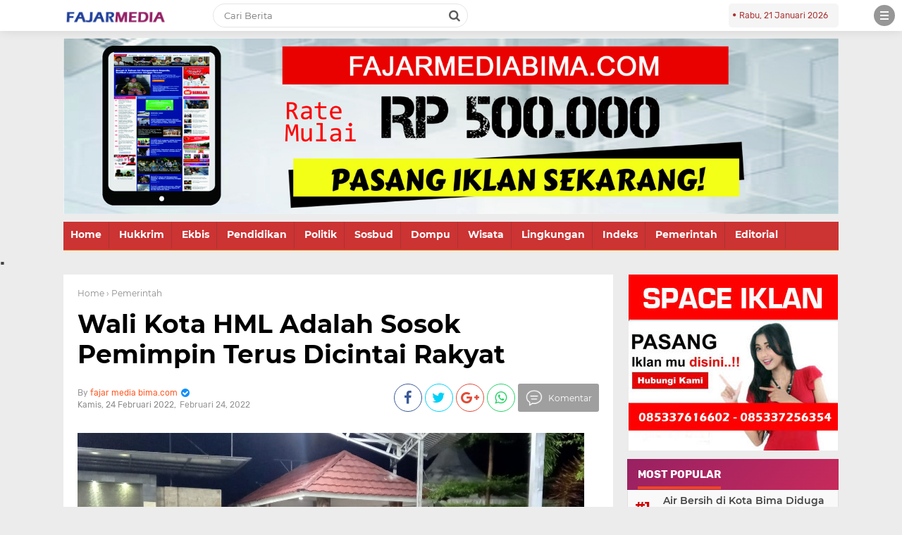

--- FILE ---
content_type: text/html; charset=UTF-8
request_url: http://www.fajarmediabima.com/2022/02/wali-kota-hml-adalah-sosok-pemimpin.html
body_size: 29593
content:
<!DOCTYPE html>
<HTML dir='ltr' lang='id'>
<head>
<!--<head>-->
<meta charset='utf-8'/>
<meta content='width=device-width, initial-scale=1' name='viewport'/>
<meta content='XMLThemes' name='author'/>
<meta content='sitelinkssearchbox' name='google'/>
<meta content='#cc3333' name='theme-color'/>
<meta content='#cc3333' name='msapplication-navbutton-color'/>
<meta content='#cc3333' name='apple-mobile-web-app-status-bar-style'/>
<meta content='yes' name='apple-mobile-web-app-capable'/>
<include expiration='7d' path='*.css'></include>
<include expiration='7d' path='*.js'></include>
<include expiration='3d' path='*.gif'></include>
<include expiration='3d' path='*.jpeg'></include>
<include expiration='3d' path='*.jpg'></include>
<include expiration='3d' path='*.png'></include>
<link href='http://www.fajarmediabima.com/2022/02/wali-kota-hml-adalah-sosok-pemimpin.html' rel='canonical'/>
<!-- Title -->
<title>Wali Kota HML Adalah Sosok Pemimpin Terus Dicintai Rakyat </title>
<meta content='Wali Kota HML Adalah Sosok Pemimpin Terus Dicintai Rakyat  - Fajar Media Bima' name='description'/>
<!-- Meta keywords otomatis homepage, static page, dan post -->
<meta content='Wali Kota HML Adalah Sosok Pemimpin Terus Dicintai Rakyat ' name='keywords'/>
<!-- Noindex search page, label, dan arsip -->
<!-- Facebook Open Graph Tag -->
<meta content='Wali Kota HML Adalah Sosok Pemimpin Terus Dicintai Rakyat ' property='og:title'/>
<meta content='article' property='og:type'/>
<meta content='Fajar Media Bima' property='og:site_name'/>
<link href='https://blogger.googleusercontent.com/img/b/R29vZ2xl/AVvXsEjijHU2oE3MphLyWJKn4d0KHk0UdfYbU3KsbdHVN7DQNfie_pGZzcQSYthlprEidIraLhY-z0AYRroGVGAbw6D__ZLNoyGkijbeHUy2l3clja9XGi0osiG8gU2s4MO8uJgVLh50dVEJIgs/s0/fav+fajar+kecil.png' rel='shortcut icon' sizes='64x64' type='image/x-icon'/>
<meta content='https://bimantika.net/wp-content/uploads/2022/02/IMG_20220224_210116.jpg' property='og:image'/>


<style type="text/css">
<!-- /*<style id='page-skin-1' type='text/css'><!--
body#layout {width: 100% !important;}
body#layout #header{float:left;width:63%}
body#layout #side-menu {float: right; width: 26%;}
body#layout #top-script {display: none;}
body#layout #left-wrapper{float:left;width:24%}
body#layout #newsfeed, body#layout #iklan-newsfeed {float: left; width: 38%;}
body#layout .section h4 {display: none !important;}
body#layout #label-indeks-berita{bottom:27.5%;position:absolute;width:151px;}
body#layout #main{float:left;width:38%}
body#layout #sidebar-wrapper{float:right;margin: -32% 0 0;width:32.2%}
body#layout #featleft {float: left; width: 61.9%;}
body#layout #featright {float: right; width: 27%;}
body#layout #columns1, body#layout #footer1 {float: left; width: 44.5%;}
body#layout #columns2, body#layout #footer2 {float: right; width: 44.5%;}
body#layout #bottom-link {clear: both;}
body#layout::before {content: "B-11 v.1.2"; padding: 5px 10px; position: absolute; right: 20px; top: 20px; z-index: 1;}
body#layout #mostpopularpage1 {float: left;  width: 28%;}
body#layout #mostpopularpage2 {float: left; width: 28%;}
body#layout #mostpopularpage3 {float: right; width: 28%;}
body#layout ul {display: none;}
*/
--></style>
<style type='text/css'>
/*<![CDATA[*/
/* -----------------------------------------------
Theme by Fajar News
----------------------------------------------- */
/*Font*/
@font-face{font-family:'Montserrat';font-style:italic;font-weight:400;src:local('Montserrat Italic'),local('Montserrat-Italic'),url(https://fonts.gstatic.com/s/montserrat/v12/JTUQjIg1_i6t8kCHKm459WxRxC7mw9c.woff2) format('woff2');unicode-range:U+0460-052F,U+1C80-1C88,U+20B4,U+2DE0-2DFF,U+A640-A69F,U+FE2E-FE2F}@font-face{font-family:'Montserrat';font-style:italic;font-weight:400;src:local('Montserrat Italic'),local('Montserrat-Italic'),url(https://fonts.gstatic.com/s/montserrat/v12/JTUQjIg1_i6t8kCHKm459WxRzS7mw9c.woff2) format('woff2');unicode-range:U+0400-045F,U+0490-0491,U+04B0-04B1,U+2116}@font-face{font-family:'Montserrat';font-style:italic;font-weight:400;src:local('Montserrat Italic'),local('Montserrat-Italic'),url(https://fonts.gstatic.com/s/montserrat/v12/JTUQjIg1_i6t8kCHKm459WxRxi7mw9c.woff2) format('woff2');unicode-range:U+0102-0103,U+0110-0111,U+1EA0-1EF9,U+20AB}@font-face{font-family:'Montserrat';font-style:italic;font-weight:400;src:local('Montserrat Italic'),local('Montserrat-Italic'),url(https://fonts.gstatic.com/s/montserrat/v12/JTUQjIg1_i6t8kCHKm459WxRxy7mw9c.woff2) format('woff2');unicode-range:U+0100-024F,U+0259,U+1E00-1EFF,U+2020,U+20A0-20AB,U+20AD-20CF,U+2113,U+2C60-2C7F,U+A720-A7FF}@font-face{font-family:'Montserrat';font-style:italic;font-weight:400;src:local('Montserrat Italic'),local('Montserrat-Italic'),url(https://fonts.gstatic.com/s/montserrat/v12/JTUQjIg1_i6t8kCHKm459WxRyS7m.woff2) format('woff2');unicode-range:U+0000-00FF,U+0131,U+0152-0153,U+02BB-02BC,U+02C6,U+02DA,U+02DC,U+2000-206F,U+2074,U+20AC,U+2122,U+2191,U+2193,U+2212,U+2215,U+FEFF,U+FFFD}@font-face{font-family:'Montserrat';font-style:italic;font-weight:600;src:local('Montserrat SemiBold Italic'),local('Montserrat-SemiBoldItalic'),url(https://fonts.gstatic.com/s/montserrat/v12/JTUPjIg1_i6t8kCHKm459WxZFgrz8fZwnCo.woff2) format('woff2');unicode-range:U+0460-052F,U+1C80-1C88,U+20B4,U+2DE0-2DFF,U+A640-A69F,U+FE2E-FE2F}@font-face{font-family:'Montserrat';font-style:italic;font-weight:600;src:local('Montserrat SemiBold Italic'),local('Montserrat-SemiBoldItalic'),url(https://fonts.gstatic.com/s/montserrat/v12/JTUPjIg1_i6t8kCHKm459WxZFgrz-PZwnCo.woff2) format('woff2');unicode-range:U+0400-045F,U+0490-0491,U+04B0-04B1,U+2116}@font-face{font-family:'Montserrat';font-style:italic;font-weight:600;src:local('Montserrat SemiBold Italic'),local('Montserrat-SemiBoldItalic'),url(https://fonts.gstatic.com/s/montserrat/v12/JTUPjIg1_i6t8kCHKm459WxZFgrz8_ZwnCo.woff2) format('woff2');unicode-range:U+0102-0103,U+0110-0111,U+1EA0-1EF9,U+20AB}@font-face{font-family:'Montserrat';font-style:italic;font-weight:600;src:local('Montserrat SemiBold Italic'),local('Montserrat-SemiBoldItalic'),url(https://fonts.gstatic.com/s/montserrat/v12/JTUPjIg1_i6t8kCHKm459WxZFgrz8vZwnCo.woff2) format('woff2');unicode-range:U+0100-024F,U+0259,U+1E00-1EFF,U+2020,U+20A0-20AB,U+20AD-20CF,U+2113,U+2C60-2C7F,U+A720-A7FF}@font-face{font-family:'Montserrat';font-style:italic;font-weight:600;src:local('Montserrat SemiBold Italic'),local('Montserrat-SemiBoldItalic'),url(https://fonts.gstatic.com/s/montserrat/v12/JTUPjIg1_i6t8kCHKm459WxZFgrz_PZw.woff2) format('woff2');unicode-range:U+0000-00FF,U+0131,U+0152-0153,U+02BB-02BC,U+02C6,U+02DA,U+02DC,U+2000-206F,U+2074,U+20AC,U+2122,U+2191,U+2193,U+2212,U+2215,U+FEFF,U+FFFD}@font-face{font-family:'Montserrat';font-style:italic;font-weight:700;src:local('Montserrat Bold Italic'),local('Montserrat-BoldItalic'),url(https://fonts.gstatic.com/s/montserrat/v12/JTUPjIg1_i6t8kCHKm459WxZcgvz8fZwnCo.woff2) format('woff2');unicode-range:U+0460-052F,U+1C80-1C88,U+20B4,U+2DE0-2DFF,U+A640-A69F,U+FE2E-FE2F}@font-face{font-family:'Montserrat';font-style:italic;font-weight:700;src:local('Montserrat Bold Italic'),local('Montserrat-BoldItalic'),url(https://fonts.gstatic.com/s/montserrat/v12/JTUPjIg1_i6t8kCHKm459WxZcgvz-PZwnCo.woff2) format('woff2');unicode-range:U+0400-045F,U+0490-0491,U+04B0-04B1,U+2116}@font-face{font-family:'Montserrat';font-style:italic;font-weight:700;src:local('Montserrat Bold Italic'),local('Montserrat-BoldItalic'),url(https://fonts.gstatic.com/s/montserrat/v12/JTUPjIg1_i6t8kCHKm459WxZcgvz8_ZwnCo.woff2) format('woff2');unicode-range:U+0102-0103,U+0110-0111,U+1EA0-1EF9,U+20AB}@font-face{font-family:'Montserrat';font-style:italic;font-weight:700;src:local('Montserrat Bold Italic'),local('Montserrat-BoldItalic'),url(https://fonts.gstatic.com/s/montserrat/v12/JTUPjIg1_i6t8kCHKm459WxZcgvz8vZwnCo.woff2) format('woff2');unicode-range:U+0100-024F,U+0259,U+1E00-1EFF,U+2020,U+20A0-20AB,U+20AD-20CF,U+2113,U+2C60-2C7F,U+A720-A7FF}@font-face{font-family:'Montserrat';font-style:italic;font-weight:700;src:local('Montserrat Bold Italic'),local('Montserrat-BoldItalic'),url(https://fonts.gstatic.com/s/montserrat/v12/JTUPjIg1_i6t8kCHKm459WxZcgvz_PZw.woff2) format('woff2');unicode-range:U+0000-00FF,U+0131,U+0152-0153,U+02BB-02BC,U+02C6,U+02DA,U+02DC,U+2000-206F,U+2074,U+20AC,U+2122,U+2191,U+2193,U+2212,U+2215,U+FEFF,U+FFFD}@font-face{font-family:'Montserrat';font-style:normal;font-weight:400;src:local('Montserrat Regular'),local('Montserrat-Regular'),url(https://fonts.gstatic.com/s/montserrat/v12/JTUSjIg1_i6t8kCHKm459WRhyzbi.woff2) format('woff2');unicode-range:U+0460-052F,U+1C80-1C88,U+20B4,U+2DE0-2DFF,U+A640-A69F,U+FE2E-FE2F}@font-face{font-family:'Montserrat';font-style:normal;font-weight:400;src:local('Montserrat Regular'),local('Montserrat-Regular'),url(https://fonts.gstatic.com/s/montserrat/v12/JTUSjIg1_i6t8kCHKm459W1hyzbi.woff2) format('woff2');unicode-range:U+0400-045F,U+0490-0491,U+04B0-04B1,U+2116}@font-face{font-family:'Montserrat';font-style:normal;font-weight:400;src:local('Montserrat Regular'),local('Montserrat-Regular'),url(https://fonts.gstatic.com/s/montserrat/v12/JTUSjIg1_i6t8kCHKm459WZhyzbi.woff2) format('woff2');unicode-range:U+0102-0103,U+0110-0111,U+1EA0-1EF9,U+20AB}@font-face{font-family:'Montserrat';font-style:normal;font-weight:400;src:local('Montserrat Regular'),local('Montserrat-Regular'),url(https://fonts.gstatic.com/s/montserrat/v12/JTUSjIg1_i6t8kCHKm459Wdhyzbi.woff2) format('woff2');unicode-range:U+0100-024F,U+0259,U+1E00-1EFF,U+2020,U+20A0-20AB,U+20AD-20CF,U+2113,U+2C60-2C7F,U+A720-A7FF}@font-face{font-family:'Montserrat';font-style:normal;font-weight:400;src:local('Montserrat Regular'),local('Montserrat-Regular'),url(https://fonts.gstatic.com/s/montserrat/v12/JTUSjIg1_i6t8kCHKm459Wlhyw.woff2) format('woff2');unicode-range:U+0000-00FF,U+0131,U+0152-0153,U+02BB-02BC,U+02C6,U+02DA,U+02DC,U+2000-206F,U+2074,U+20AC,U+2122,U+2191,U+2193,U+2212,U+2215,U+FEFF,U+FFFD}@font-face{font-family:'Montserrat';font-style:normal;font-weight:600;src:local('Montserrat SemiBold'),local('Montserrat-SemiBold'),url(https://fonts.gstatic.com/s/montserrat/v12/JTURjIg1_i6t8kCHKm45_bZF3gTD_u50.woff2) format('woff2');unicode-range:U+0460-052F,U+1C80-1C88,U+20B4,U+2DE0-2DFF,U+A640-A69F,U+FE2E-FE2F}@font-face{font-family:'Montserrat';font-style:normal;font-weight:600;src:local('Montserrat SemiBold'),local('Montserrat-SemiBold'),url(https://fonts.gstatic.com/s/montserrat/v12/JTURjIg1_i6t8kCHKm45_bZF3g3D_u50.woff2) format('woff2');unicode-range:U+0400-045F,U+0490-0491,U+04B0-04B1,U+2116}@font-face{font-family:'Montserrat';font-style:normal;font-weight:600;src:local('Montserrat SemiBold'),local('Montserrat-SemiBold'),url(https://fonts.gstatic.com/s/montserrat/v12/JTURjIg1_i6t8kCHKm45_bZF3gbD_u50.woff2) format('woff2');unicode-range:U+0102-0103,U+0110-0111,U+1EA0-1EF9,U+20AB}@font-face{font-family:'Montserrat';font-style:normal;font-weight:600;src:local('Montserrat SemiBold'),local('Montserrat-SemiBold'),url(https://fonts.gstatic.com/s/montserrat/v12/JTURjIg1_i6t8kCHKm45_bZF3gfD_u50.woff2) format('woff2');unicode-range:U+0100-024F,U+0259,U+1E00-1EFF,U+2020,U+20A0-20AB,U+20AD-20CF,U+2113,U+2C60-2C7F,U+A720-A7FF}@font-face{font-family:'Montserrat';font-style:normal;font-weight:600;src:local('Montserrat SemiBold'),local('Montserrat-SemiBold'),url(https://fonts.gstatic.com/s/montserrat/v12/JTURjIg1_i6t8kCHKm45_bZF3gnD_g.woff2) format('woff2');unicode-range:U+0000-00FF,U+0131,U+0152-0153,U+02BB-02BC,U+02C6,U+02DA,U+02DC,U+2000-206F,U+2074,U+20AC,U+2122,U+2191,U+2193,U+2212,U+2215,U+FEFF,U+FFFD}@font-face{font-family:'Montserrat';font-style:normal;font-weight:700;src:local('Montserrat Bold'),local('Montserrat-Bold'),url(https://fonts.gstatic.com/s/montserrat/v12/JTURjIg1_i6t8kCHKm45_dJE3gTD_u50.woff2) format('woff2');unicode-range:U+0460-052F,U+1C80-1C88,U+20B4,U+2DE0-2DFF,U+A640-A69F,U+FE2E-FE2F}@font-face{font-family:'Montserrat';font-style:normal;font-weight:700;src:local('Montserrat Bold'),local('Montserrat-Bold'),url(https://fonts.gstatic.com/s/montserrat/v12/JTURjIg1_i6t8kCHKm45_dJE3g3D_u50.woff2) format('woff2');unicode-range:U+0400-045F,U+0490-0491,U+04B0-04B1,U+2116}@font-face{font-family:'Montserrat';font-style:normal;font-weight:700;src:local('Montserrat Bold'),local('Montserrat-Bold'),url(https://fonts.gstatic.com/s/montserrat/v12/JTURjIg1_i6t8kCHKm45_dJE3gbD_u50.woff2) format('woff2');unicode-range:U+0102-0103,U+0110-0111,U+1EA0-1EF9,U+20AB}@font-face{font-family:'Montserrat';font-style:normal;font-weight:700;src:local('Montserrat Bold'),local('Montserrat-Bold'),url(https://fonts.gstatic.com/s/montserrat/v12/JTURjIg1_i6t8kCHKm45_dJE3gfD_u50.woff2) format('woff2');unicode-range:U+0100-024F,U+0259,U+1E00-1EFF,U+2020,U+20A0-20AB,U+20AD-20CF,U+2113,U+2C60-2C7F,U+A720-A7FF}@font-face{font-family:'Montserrat';font-style:normal;font-weight:700;src:local('Montserrat Bold'),local('Montserrat-Bold'),url(https://fonts.gstatic.com/s/montserrat/v12/JTURjIg1_i6t8kCHKm45_dJE3gnD_g.woff2) format('woff2');unicode-range:U+0000-00FF,U+0131,U+0152-0153,U+02BB-02BC,U+02C6,U+02DA,U+02DC,U+2000-206F,U+2074,U+20AC,U+2122,U+2191,U+2193,U+2212,U+2215,U+FEFF,U+FFFD}@font-face{font-family:'Montserrat';font-style:normal;font-weight:800;src:local('Montserrat ExtraBold'),local('Montserrat-ExtraBold'),url(https://fonts.gstatic.com/s/montserrat/v12/JTURjIg1_i6t8kCHKm45_c5H3gTD_u50.woff2) format('woff2');unicode-range:U+0460-052F,U+1C80-1C88,U+20B4,U+2DE0-2DFF,U+A640-A69F,U+FE2E-FE2F}@font-face{font-family:'Montserrat';font-style:normal;font-weight:800;src:local('Montserrat ExtraBold'),local('Montserrat-ExtraBold'),url(https://fonts.gstatic.com/s/montserrat/v12/JTURjIg1_i6t8kCHKm45_c5H3g3D_u50.woff2) format('woff2');unicode-range:U+0400-045F,U+0490-0491,U+04B0-04B1,U+2116}@font-face{font-family:'Montserrat';font-style:normal;font-weight:800;src:local('Montserrat ExtraBold'),local('Montserrat-ExtraBold'),url(https://fonts.gstatic.com/s/montserrat/v12/JTURjIg1_i6t8kCHKm45_c5H3gbD_u50.woff2) format('woff2');unicode-range:U+0102-0103,U+0110-0111,U+1EA0-1EF9,U+20AB}@font-face{font-family:'Montserrat';font-style:normal;font-weight:800;src:local('Montserrat ExtraBold'),local('Montserrat-ExtraBold'),url(https://fonts.gstatic.com/s/montserrat/v12/JTURjIg1_i6t8kCHKm45_c5H3gfD_u50.woff2) format('woff2');unicode-range:U+0100-024F,U+0259,U+1E00-1EFF,U+2020,U+20A0-20AB,U+20AD-20CF,U+2113,U+2C60-2C7F,U+A720-A7FF}@font-face{font-family:'Montserrat';font-style:normal;font-weight:800;src:local('Montserrat ExtraBold'),local('Montserrat-ExtraBold'),url(https://fonts.gstatic.com/s/montserrat/v12/JTURjIg1_i6t8kCHKm45_c5H3gnD_g.woff2) format('woff2');unicode-range:U+0000-00FF,U+0131,U+0152-0153,U+02BB-02BC,U+02C6,U+02DA,U+02DC,U+2000-206F,U+2074,U+20AC,U+2122,U+2191,U+2193,U+2212,U+2215,U+FEFF,U+FFFD}@font-face{font-family:'Rubik';font-style:italic;font-weight:400;src:local('Rubik Italic'),local('Rubik-Italic'),url(https://fonts.gstatic.com/s/rubik/v7/iJWEBXyIfDnIV7nEnXq61F3f.woff2) format('woff2');unicode-range:U+0400-045F,U+0490-0491,U+04B0-04B1,U+2116}@font-face{font-family:'Rubik';font-style:italic;font-weight:400;src:local('Rubik Italic'),local('Rubik-Italic'),url(https://fonts.gstatic.com/s/rubik/v7/iJWEBXyIfDnIV7nEnXy61F3f.woff2) format('woff2');unicode-range:U+0590-05FF,U+20AA,U+25CC,U+FB1D-FB4F}@font-face{font-family:'Rubik';font-style:italic;font-weight:400;src:local('Rubik Italic'),local('Rubik-Italic'),url(https://fonts.gstatic.com/s/rubik/v7/iJWEBXyIfDnIV7nEnXC61F3f.woff2) format('woff2');unicode-range:U+0100-024F,U+0259,U+1E00-1EFF,U+2020,U+20A0-20AB,U+20AD-20CF,U+2113,U+2C60-2C7F,U+A720-A7FF}@font-face{font-family:'Rubik';font-style:italic;font-weight:400;src:local('Rubik Italic'),local('Rubik-Italic'),url(https://fonts.gstatic.com/s/rubik/v7/iJWEBXyIfDnIV7nEnX661A.woff2) format('woff2');unicode-range:U+0000-00FF,U+0131,U+0152-0153,U+02BB-02BC,U+02C6,U+02DA,U+02DC,U+2000-206F,U+2074,U+20AC,U+2122,U+2191,U+2193,U+2212,U+2215,U+FEFF,U+FFFD}@font-face{font-family:'Rubik';font-style:italic;font-weight:500;src:local('Rubik Medium Italic'),local('Rubik-MediumItalic'),url(https://fonts.gstatic.com/s/rubik/v7/iJWBBXyIfDnIV7nElY2ZwWb-6bB_.woff2) format('woff2');unicode-range:U+0400-045F,U+0490-0491,U+04B0-04B1,U+2116}@font-face{font-family:'Rubik';font-style:italic;font-weight:500;src:local('Rubik Medium Italic'),local('Rubik-MediumItalic'),url(https://fonts.gstatic.com/s/rubik/v7/iJWBBXyIfDnIV7nElY2ZwWD-6bB_.woff2) format('woff2');unicode-range:U+0590-05FF,U+20AA,U+25CC,U+FB1D-FB4F}@font-face{font-family:'Rubik';font-style:italic;font-weight:500;src:local('Rubik Medium Italic'),local('Rubik-MediumItalic'),url(https://fonts.gstatic.com/s/rubik/v7/iJWBBXyIfDnIV7nElY2ZwWz-6bB_.woff2) format('woff2');unicode-range:U+0100-024F,U+0259,U+1E00-1EFF,U+2020,U+20A0-20AB,U+20AD-20CF,U+2113,U+2C60-2C7F,U+A720-A7FF}@font-face{font-family:'Rubik';font-style:italic;font-weight:500;src:local('Rubik Medium Italic'),local('Rubik-MediumItalic'),url(https://fonts.gstatic.com/s/rubik/v7/iJWBBXyIfDnIV7nElY2ZwWL-6Q.woff2) format('woff2');unicode-range:U+0000-00FF,U+0131,U+0152-0153,U+02BB-02BC,U+02C6,U+02DA,U+02DC,U+2000-206F,U+2074,U+20AC,U+2122,U+2191,U+2193,U+2212,U+2215,U+FEFF,U+FFFD}@font-face{font-family:'Rubik';font-style:italic;font-weight:700;src:local('Rubik Bold Italic'),local('Rubik-BoldItalic'),url(https://fonts.gstatic.com/s/rubik/v7/iJWBBXyIfDnIV7nElcWfwWb-6bB_.woff2) format('woff2');unicode-range:U+0400-045F,U+0490-0491,U+04B0-04B1,U+2116}@font-face{font-family:'Rubik';font-style:italic;font-weight:700;src:local('Rubik Bold Italic'),local('Rubik-BoldItalic'),url(https://fonts.gstatic.com/s/rubik/v7/iJWBBXyIfDnIV7nElcWfwWD-6bB_.woff2) format('woff2');unicode-range:U+0590-05FF,U+20AA,U+25CC,U+FB1D-FB4F}@font-face{font-family:'Rubik';font-style:italic;font-weight:700;src:local('Rubik Bold Italic'),local('Rubik-BoldItalic'),url(https://fonts.gstatic.com/s/rubik/v7/iJWBBXyIfDnIV7nElcWfwWz-6bB_.woff2) format('woff2');unicode-range:U+0100-024F,U+0259,U+1E00-1EFF,U+2020,U+20A0-20AB,U+20AD-20CF,U+2113,U+2C60-2C7F,U+A720-A7FF}@font-face{font-family:'Rubik';font-style:italic;font-weight:700;src:local('Rubik Bold Italic'),local('Rubik-BoldItalic'),url(https://fonts.gstatic.com/s/rubik/v7/iJWBBXyIfDnIV7nElcWfwWL-6Q.woff2) format('woff2');unicode-range:U+0000-00FF,U+0131,U+0152-0153,U+02BB-02BC,U+02C6,U+02DA,U+02DC,U+2000-206F,U+2074,U+20AC,U+2122,U+2191,U+2193,U+2212,U+2215,U+FEFF,U+FFFD}@font-face{font-family:'Rubik';font-style:normal;font-weight:400;src:local('Rubik'),local('Rubik-Regular'),url(https://fonts.gstatic.com/s/rubik/v7/iJWKBXyIfDnIV7nFrXyi0A.woff2) format('woff2');unicode-range:U+0400-045F,U+0490-0491,U+04B0-04B1,U+2116}@font-face{font-family:'Rubik';font-style:normal;font-weight:400;src:local('Rubik'),local('Rubik-Regular'),url(https://fonts.gstatic.com/s/rubik/v7/iJWKBXyIfDnIV7nDrXyi0A.woff2) format('woff2');unicode-range:U+0590-05FF,U+20AA,U+25CC,U+FB1D-FB4F}@font-face{font-family:'Rubik';font-style:normal;font-weight:400;src:local('Rubik'),local('Rubik-Regular'),url(https://fonts.gstatic.com/s/rubik/v7/iJWKBXyIfDnIV7nPrXyi0A.woff2) format('woff2');unicode-range:U+0100-024F,U+0259,U+1E00-1EFF,U+2020,U+20A0-20AB,U+20AD-20CF,U+2113,U+2C60-2C7F,U+A720-A7FF}@font-face{font-family:'Rubik';font-style:normal;font-weight:400;src:local('Rubik'),local('Rubik-Regular'),url(https://fonts.gstatic.com/s/rubik/v7/iJWKBXyIfDnIV7nBrXw.woff2) format('woff2');unicode-range:U+0000-00FF,U+0131,U+0152-0153,U+02BB-02BC,U+02C6,U+02DA,U+02DC,U+2000-206F,U+2074,U+20AC,U+2122,U+2191,U+2193,U+2212,U+2215,U+FEFF,U+FFFD}@font-face{font-family:'Rubik';font-style:normal;font-weight:500;src:local('Rubik Medium'),local('Rubik-Medium'),url(https://fonts.gstatic.com/s/rubik/v7/iJWHBXyIfDnIV7EyjmmZ8WDm7Q.woff2) format('woff2');unicode-range:U+0400-045F,U+0490-0491,U+04B0-04B1,U+2116}@font-face{font-family:'Rubik';font-style:normal;font-weight:500;src:local('Rubik Medium'),local('Rubik-Medium'),url(https://fonts.gstatic.com/s/rubik/v7/iJWHBXyIfDnIV7Eyjmmf8WDm7Q.woff2) format('woff2');unicode-range:U+0590-05FF,U+20AA,U+25CC,U+FB1D-FB4F}@font-face{font-family:'Rubik';font-style:normal;font-weight:500;src:local('Rubik Medium'),local('Rubik-Medium'),url(https://fonts.gstatic.com/s/rubik/v7/iJWHBXyIfDnIV7EyjmmT8WDm7Q.woff2) format('woff2');unicode-range:U+0100-024F,U+0259,U+1E00-1EFF,U+2020,U+20A0-20AB,U+20AD-20CF,U+2113,U+2C60-2C7F,U+A720-A7FF}@font-face{font-family:'Rubik';font-style:normal;font-weight:500;src:local('Rubik Medium'),local('Rubik-Medium'),url(https://fonts.gstatic.com/s/rubik/v7/iJWHBXyIfDnIV7Eyjmmd8WA.woff2) format('woff2');unicode-range:U+0000-00FF,U+0131,U+0152-0153,U+02BB-02BC,U+02C6,U+02DA,U+02DC,U+2000-206F,U+2074,U+20AC,U+2122,U+2191,U+2193,U+2212,U+2215,U+FEFF,U+FFFD}@font-face{font-family:'Rubik';font-style:normal;font-weight:700;src:local('Rubik Bold'),local('Rubik-Bold'),url(https://fonts.gstatic.com/s/rubik/v7/iJWHBXyIfDnIV7F6iGmZ8WDm7Q.woff2) format('woff2');unicode-range:U+0400-045F,U+0490-0491,U+04B0-04B1,U+2116}@font-face{font-family:'Rubik';font-style:normal;font-weight:700;src:local('Rubik Bold'),local('Rubik-Bold'),url(https://fonts.gstatic.com/s/rubik/v7/iJWHBXyIfDnIV7F6iGmf8WDm7Q.woff2) format('woff2');unicode-range:U+0590-05FF,U+20AA,U+25CC,U+FB1D-FB4F}@font-face{font-family:'Rubik';font-style:normal;font-weight:700;src:local('Rubik Bold'),local('Rubik-Bold'),url(https://fonts.gstatic.com/s/rubik/v7/iJWHBXyIfDnIV7F6iGmT8WDm7Q.woff2) format('woff2');unicode-range:U+0100-024F,U+0259,U+1E00-1EFF,U+2020,U+20A0-20AB,U+20AD-20CF,U+2113,U+2C60-2C7F,U+A720-A7FF}@font-face{font-family:'Rubik';font-style:normal;font-weight:700;src:local('Rubik Bold'),local('Rubik-Bold'),url(https://fonts.gstatic.com/s/rubik/v7/iJWHBXyIfDnIV7F6iGmd8WA.woff2) format('woff2');unicode-range:U+0000-00FF,U+0131,U+0152-0153,U+02BB-02BC,U+02C6,U+02DA,U+02DC,U+2000-206F,U+2074,U+20AC,U+2122,U+2191,U+2193,U+2212,U+2215,U+FEFF,U+FFFD}
@font-face{font-family:FontAwesome;src:url(https://maxcdn.bootstrapcdn.com/font-awesome/4.5.0/fonts/fontawesome-webfont.eot?v=4.5.0);src:url(https://maxcdn.bootstrapcdn.com/font-awesome/4.5.0/fonts/fontawesome-webfont.eot?#iefix&v=4.5.0) format('embedded-opentype'),url(https://maxcdn.bootstrapcdn.com/font-awesome/4.5.0/fonts/fontawesome-webfont.woff2?v=4.5.0) format('woff2'),url(https://maxcdn.bootstrapcdn.com/font-awesome/4.5.0/fonts/fontawesome-webfont.woff?v=4.5.0) format('woff'),url(https://maxcdn.bootstrapcdn.com/font-awesome/4.5.0/fonts/fontawesome-webfont.ttf?v=4.5.0) format('truetype'),url(https://maxcdn.bootstrapcdn.com/font-awesome/4.5.0/fonts/fontawesome-webfont.svg?v=4.5.0#fontawesomeregular) format('svg');font-weight:400;font-style:normal}
/*Icon*/
.fa{display:inline-block;font:normal normal normal 14px/1 FontAwesome;font-size:inherit;text-rendering:auto;-webkit-font-smoothing:antialiased;-moz-osx-font-smoothing:grayscale;transform:translate(0,0)}.fa-lg{font-size:1.33333333em;line-height:.75em;vertical-align:-15%}.fa-fw{width:1.28571429em;text-align:center}.fa-google-plus:before{content:"\f0d5"}.fa-google-plus-square:before{content:"\f0d4"}.fa-facebook-square:before{content:"\f082"}.fa-facebook:before{content:"\f09a"}.fa-twitter-square:before{content:"\f081"}.fa-twitter:before{content:"\f099"}.fa-plus:before{content:"\f067"}.fa-linkedin-square:before{content:"\f08c"}.fa-youtube:before{content:"\f167"}.fa-plus-square:before{content:"\f0fe"}.fa-bell:before{content:"\f0f3"}.fa-code:before{content:"\f121"}.fa-file-audio-o:before{content:"\f1c7"}.fa-paint-brush:before{content:"\f1fc"}.fa-adjust:before{content:"\f042"}.fa-search:before{content:"\f002"}.fa-home:before{content:"\f015"}.fa-angle-right:before{content:"\f105"}.fa-user:before{content:"\f007"}.fa-calendar-check-o:before{content:"\f274"}.fa-tags:before{content:"\f02c"}.fa-pencil-square-o:before{content:"\f044"}.fa-refresh:before{content:"\f021"}.fa-times:before{content:"\f00d"}.fa-plus-square-o:before{content:"\f196"}.fa-minus-square-o:before{content:"\f147"}.fa-chevron-left:before{content:"\f053"}.fa-chevron-right:before{content:"\f054"}.fa-map-marker:before{content:"\f041"}.fa-smile-o:before{content:"\f118"}.fa-commenting:before{content:"\f27a"}.fa-navicon:before,.fa-reorder:before,.fa-bars:before{content:"\f0c9"}.fa-linkedin:before{content:"\f0e1"}.fa-calendar:before{content:"\f073"}.fa-comments:before{content:"\f086"}.fa-print:before{content:"\f02f"}.fa-briefcase:before{content:"\f0b1"}.fa-motorcycle:before{content:"\f21c"}.fa-female:before{content:"\f182"}.fa-gear:before,.fa-cog:before{content:"\f013"}.fa-coffee:before{content:"\f0f4"}.fa-globe:before{content:"\f0ac"}.fa-youtube-play:before{content:"\f16a"}.fa-comment:before{content:"\f075"}.fa-chevron-circle-up:before{content:"\f139"}.fa-reply:before{content:"\f112"}.fa-3x{font-size:3em}.fa-pinterest:before{content:"\f0d2"}.fa-share:before {content: "\f064";}.fa-angle-double-left:before {content: "\f100";}
.fa-angle-double-right:before {content: "\f101";}.fa-whatsapp:before {content: "\f232";}.fa-envelope-open-o:before {content: "\f2b7";}.fa-send:before,.fa-paper-plane:before {content: "\f1d8";}.fa-instagram:before {content: "\f16d";}.fa-feed:before,.fa-rss:before {content: "\f09e";}.fa-photo:before,.fa-image:before,.fa-picture-o:before {content: "\f03e";}.fa-star-o:before {content: "\f006";}.fa-clock-o:before {content: "\f017";}.fa-fire:before {content: "\f06d";}.fa-thumbs-o-up:before {content: "\f087";}.fa-shopping-cart:before {content: "\f07a";}
#side-menu h2{border-bottom:3px double #d80000;color:#d80000;font-size:16px;margin:20px 0 10px;padding:5px 0}#side-menu li{float:left;font-family: "Montserrat",sans-serif;font-size:13px;font-weight:600;list-style:outside none none;width:50%}#side-menu li a{display:block;padding:7px 10px}#side-menu li a::before{color:#fe8917;content:"\f089";float:left;font-family:fontawesome;font-size:14px;margin:-1px 2px 0 0}#side-menu li a:hover{background:#f3f3f3 none repeat scroll 0 0}.search-selluler .text{border:1px solid #ccc;box-sizing:border-box;padding:10px 20px;width:100%}.search-selluler .fa.fa-search{color:#aaa;font-size:20px;margin:8px 0 0 -29px}.showmenu{background:#979797 none repeat scroll 0 0;border-radius:50%;cursor:pointer;height:30px;position:fixed;right:10px;text-align:center;top:7px;width:30px;z-index:999}.showmenu:hover{background:#cc3333 none repeat scroll 0 0;transition:all 0.5s ease 0s}#side-menu .widget-content{margin:0}.sidenav{background:#f9f9f9 none repeat scroll 0 0;box-sizing:border-box;display:none;height:100%;left:0;overflow:auto;padding:20px;position:fixed;text-align:left;top:44px;transition:all 0.5s ease 0s;width:100%;z-index:9999}.sidenav .closebtn{display:block;height:44px;position:fixed;right:0;top:0}.sidenav .closebtn a{background:#d80000 none repeat scroll 0 0;border-radius:50%;color:#fff!important;float:right;font-size:18px;font-weight:700;height:32px;line-height:32px;margin:6px 9px 0 0;text-align:center;width:32px}.border1menu,.border2menu,.border3menu{backface-visibility:hidden;background:#fff none repeat scroll 0 0;display:block;height:2px;margin:9px auto 0;text-align:center;width:12px}.border2menu{margin:3px auto 0}.border3menu{margin:3px auto 0}
/*CSS Reset*/
html,body,div,span,applet,object,iframe,p,blockquote,pre,a,abbr,acronym,address,big,cite,code,del,dfn,em,img,ins,kbd,q,s,samp,small,strike,strong,sub,sup,tt,var,u,i,center,dl,dt,dd,ol,ul,li,fieldset,form,label,legend,table,caption,tbody,tfoot,thead,tr,th,td,article,aside,canvas,details,embed,figure,figcaption,footer,header,hgroup,menu,nav,output,ruby,section,summary,time,mark,audio,video {margin:0;outline: medium none !important;padding:0;border:0;font-size:100%;font:inherit;vertical-align:baseline;text-decoration: none !important;}zz{bottom:0;color:transparent;font-size:1px;position:absolute;visibility:hidden;z-index:-999}
article,aside,details,figcaption,figure,footer,header,hgroup,menu,nav,section{display:block;}*{margin:0;padding:0;}html{display:block;}blockquote,q{quotes:none;}blockquote:before,blockquote:after,q:before,q:after{content:&#39;&#39;;content:none;}table{border-collapse:collapse;border-spacing:0;width: 100%}#navbar-iframe, #header-menu h2, #top-ads h2,#bot-ads h2 {height:0;visibility:hidden;display:none;}.post-body.entry-content iframe {margin: 0 -5.1%;width: 110.4%;}.post-body i{font-style:italic}
.post-body blockquote{color:#657786;font:italic 20px georgia;padding:0 10%}.post-body.entry-content h2,.post-body.entry-content h3,.post-body.entry-content h4{font-family:"Montserrat",sans-serif;}.post-body.entry-content ol,.post-body.entry-content ul{padding:0 0 0 5%}.post-body blockquote::before{color:#c6e7fb;content:"\f10d";font-family:fontawesome;margin:0 5px 0 0}.post-body blockquote::after{color:#c6e7fb;content:"\f10e";font-family:fontawesome;margin:0 0 0 5px}.post-body u{border-bottom:1px solid}.tr-caption{color:#8c8c8c;font-size:12px;padding:2px 0 5px;text-align:left!important}#page-loader{display:none;background:#fff none repeat scroll 0 0;bottom:0;left:0;position:fixed!important;right:0;top:0;z-index:999999}.page-loader{color:#000;position:fixed;text-align:center;top:50%;transform:translate(0%,-50%);width:100%}img{max-width:100%;width:auto}
/*Global*/
body{background:#ececec none repeat scroll 0 0;color:#444;font:400 16px/24px 'Rubik', sans-serif;margin:0;padding:0;transition:all 0.31s ease 0s}object,embed,input::-moz-focus-inner{outline:0;border:0;transition:all 0.31s ease 0s;text-decoration:none}a{color:#cc3333}a:hover{transition:all 0.31s ease 0s}img:hover{filter:saturate(1.5);transition:all 0.31s ease 0s}.separator a{margin:0!important}.widget-item-control{display:none}.google-auto-placed{max-width:1100px;margin:0 auto}#left-wrapper .google-auto-placed, #sidebar-wrapper .google-auto-placed {display:none}
/*JQuery Image*/
.lighter,.lighter *{transition:all 0.31s ease 0s}.lighter{position:fixed;top:0;bottom:0;left:0;right:0;z-index:400000;opacity:1}.lighter.fade{opacity:0}.lighter.fade .lighter-container{transform:scale(.5)}.lighter img{width:100%;height:100%}.lighter .lighter-overlay{background:rgba(0,0,0,.75);height:100%;width:100%}.lighter .lighter-container{background:white;position:absolute;z-index:400000;top:50%;left:50%;right:50%;bottom:50%;box-shadow:0 2px 8px rgba(0,0,0,.5)}.lighter .lighter-container .lighter-close{top:0;right:0;width:30px;height:30px;margin:-15px;line-height:30px;font-size:16pt;font-family:Helvetica,Arial,serif}.lighter .lighter-container .lighter-next{display:none;right:40px;top:50%;width:40px;height:40px;margin:-20px 0;line-height:34px;font-size:32pt;font-family:Times,serif}.lighter .lighter-container .lighter-prev{display:none;left:40px;top:50%;width:40px;height:40px;margin:-20px;line-height:24pt;font-size:34px;font-family:Times,serif}.lighter .lighter-container .lighter-next,.lighter .lighter-container .lighter-prev,.lighter .lighter-container .lighter-close{cursor:pointer;position:absolute;z-index:800000;text-align:center;border-radius:40px;color:rgba(255,255,255,.8);background:rgba(255,0,0,.6)}.lighter .lighter-container .lighter-next:hover,.lighter .lighter-container .lighter-prev:hover,.lighter .lighter-container .lighter-close:hover{color:white;text-decoration:none;background:rgba(255,0,0,.9)}.lighter .lighter-container .lighter-next:active,.lighter .lighter-container .lighter-prev:active,.lighter .lighter-container .lighter-close:active{color:white;background:rgba(0,0,0,.6)}
header{background:#fff none repeat scroll 0 0;box-shadow:0 0 15px rgba(0,0,0,.1);overflow:hidden;position:fixed;top:0;width:100%;z-index:99}.SEO{color:transparent;font-size:1px;position:absolute;text-indent:-999px;top:0}#header-wrapper{margin:0 auto;max-width:1130px;overflow:hidden;width:auto}#header{float:left;height:44px;margin:0 15px;max-width:200px;overflow:hidden;position:relative;width:auto}#header-inner img{height:38px;padding:4px 0;width:auto}#header-menu{float:right;line-height:24px;margin:0 5px 0 0;max-width:565px;text-align:right;width:100%}#header-menu ul{margin:0;overflow-x:auto;text-align:right;white-space:nowrap}#header-menu li{display:inline-block}#header-menu a{border-bottom:2px solid transparent;color:#787878;display:block;font-size:14px;padding:10px 10px 8px;text-decoration:none}#header-menu a:hover{border-bottom:2px solid #ff5722;color:#000;text-decoration:none}.pencariancepat{float:left;margin:5px 0 5px 50px}.pencariancepat .text{border:1px solid #e5e5e5;border-radius:20px;color:#9b9b9b;font:13px "montserrat",arial,sans-serif;outline:0 none!important;padding:8px 15px;width:330px}.fa.fa-search{color:#5b5b5b;font-size:17px;margin:9px 0 0 -27px;position:absolute}.tglhariini::before{content:"\f111";font-family:fontawesome;font-size:5px;position:absolute;margin:0 0 0 -9px}.tglhariini{background:#f5f5f5 none repeat scroll 0 0;border-radius:5px;color:#aa3333;float:right;font-size:12px;margin:5px 15px 0 0;padding:5px 15px}#top-link{background-color:#cc3333;border-bottom:1px solid #fe8917;font-family: "Montserrat",sans-serif;height:40px;margin:4px auto 0;max-width:1100px;width:auto}#LinkList1,#LinkList1 ul{height:41px}#top-link li{display:inline-block;overflow:hidden}#top-link h2{display:none}#top-link a{border-bottom:4px solid transparent;border-right:1px solid #aa3333;color:#fff;display:block;font-size:14px;font-weight:700;line-height:16px;padding:10px}#top-link a:hover{border-bottom:4px solid #fe8917}#top-ads{margin:0 auto;max-width:1100px;overflow:hidden;padding:54px 0 0;text-align:center;width:auto}#top-widget{background:#fff none repeat scroll 0 0;margin:0 auto 10px;max-width:1100px;overflow:hidden;width:auto}#top-widget .xmlthemes_top{display:none}#top-widget .xmlthemes_thumbs2 li{float:left;width:20%}#top-ads .xmlthemes_title.xmlthemes_title2{background:rgba(0,0,0,0) linear-gradient(to bottom,transparent 0,rgba(0,0,0,.8) 70%) repeat scroll 0 0;display:block}#top-widget .xmlthemes_title.xmlthemes_title2{background:rgba(0,0,0,0) linear-gradient(to bottom,transparent 0,rgba(0,0,0,.8) 70%) repeat scroll 0 0;color:#fff;display:block;line-height:1.1;margin:-68px 0 0;overflow:hidden;padding:10px;position:relative}#top-widget .data-title{display:none}#Label1::before{background:#a50014 none repeat scroll 0 0;color:#fff;content:"Berita Utama";float:left;font-size:17px;font-weight:700;margin:0 10px 0 -7px;padding:0 10px 0 17px;text-transform:uppercase;transform:skewX(-15deg)}#top-widget .xmlthemes_title.xmlthemes_title2 a{color:#fff;display:block;font-family: "Montserrat",sans-serif;font-size:12px;font-weight:700;height:42px;overflow:hidden}#top-widget .xmlthemes_title.xmlthemes_title2 a:hover{color:#fed019}#top-widget .cat_thumb2{overflow:hidden}#top-widget .cat_thumb2 img{object-fit:cover}#Label1 ul{margin:0;overflow-x:auto;white-space:nowrap}#Label1 li{display:inline-block;font-family: "Montserrat",sans-serif;font-size:14px;font-weight:700;text-transform:lowercase}#Label1 li a{color:#000;padding:0 5px}#Label1 li a:hover{color:#a3051b}#Label1 li a::before{content:"#"}#Label1 h2{color:#000;float:left;font-size:14px;font-weight:600;line-height:40px;margin:0 15px 0 0;padding:0 0 0 10px;text-transform:uppercase}#Label1{height:40px;line-height:40px;width:100%}#Label1 h2::after{content:" :"}.outer-wrapper{margin:0 auto;max-width:1100px;overflow:hidden;width:auto}#left-wrapper{box-sizing:border-box;float:left;font-size:14px;margin:0 10px 0 0;width:250px}#left-sticky{margin:;width:250px}#left-ads{margin:10px 0 4px}#newsfeed h2{display:none}#left-ads h2{display:none}#left-sticky h2{background:#fff none repeat scroll 0 0;border:1px solid #e0e0e0;color:#cd3b3d;font-size:16px;padding:10px;text-transform:uppercase}#left-sticky .xmlthemeslist li{background:#f9f9f9 none repeat scroll 0 0;border-color:#fff #e0e0e0 #e0e0e0;border-style:solid;border-width:1px;min-height:72px}#left-sticky .xmlthemestitle a:last-child{display:none}#left-sticky .xmlthemeslist li:first-child .xmlthemestitle a{font-size:14px;font-weight:700;height:auto;line-height:1.4;margin:5px 0 0;text-align:center}#left-sticky .xmlthemeslist li:first-child{border-top:medium none;max-height:100%;padding:10px}#left-sticky .xmlthemeslist li .xmlthemestitle a:hover{color:#e54e2c}#left-sticky .overlay::before{content:"\f04b";display:block;float:left;position:absolute;font-family:fontawesome;width:17px;height:20px;text-align:center;background:rgba(221,0,0,.5) none repeat scroll 0 0;color:#fff;margin:5px 0 0 5px;border-radius:50%;font-size:10px;line-height:20px;padding:0 0 0 3px;z-index:10}#left-sticky .xmlthemeslist li:first-child .overlay{background:#fff none repeat scroll 0 0;height:129px;margin:0 0 10px;overflow:hidden;width:auto}#left-sticky .xmlthemeslist li:first-child .overlay::before{float:right;font-size:14px;height:30px;line-height:30px;margin:5px 5px -35px 0;position:relative;width:27px}#left-sticky .xmlthemeslist li:first-child .overlay img{float:none;height:129px;margin:0 0 0 8px;overflow:hidden;transform:skewX(-7deg);width:100%}#left-sticky .xmlthemeslist .overlay img{height:72px;margin:0 10px 0 0;object-fit:cover;width:72px}#left-sticky .xmlthemeslist .iline{display:none}#left-sticky .xmlthemestitle a{color:#4a4a4a;font-size:13px;font-weight:600;line-height:1.3;overflow:hidden}#left-sticky .xmlthemestitle span{display:none}#left-sticky #stopindex{display:none}#PopularPosts2 h2{background:rgba(0,0,0,0) linear-gradient(-45deg,#ee3a23,#cc2b5a,#841d66) repeat scroll 0 0;color:#fff;font-size:16px;padding:10px}#PopularPosts1{margin:0 0 10px}#PopularPosts1 span{border-bottom:4px solid #ef4623;padding:0 0 8px}#PopularPosts2 span{border-bottom:4px solid #ef4623;padding:0 0 8px}#PopularPosts1 ul,#PopularPosts2 ul{counter-reset:popcount}#PopularPosts1 li::before,#PopularPosts2 li::before{color:#d20000;content:"#";font-size:20px;font-weight:700;margin:4px 0 0 -35px;position:absolute;z-index:10}#PopularPosts1 li a::before,#PopularPosts2 li a::before{border-radius:50%;color:#d20000;content:counter(popcount,decimal);counter-increment:popcount;font-size:20px;font-weight:700;height:30px;line-height:30px;margin:3px 0 0 -26px;position:absolute;width:30px}#PopularPosts1 li a,#PopularPosts2 li a{color:#444;display:block;padding:0 0 0 5px}#PopularPosts1 li a:hover,#PopularPosts2 li a:hover{color:#e54e2c}#PopularPosts1 .item-thumbnail,#PopularPosts1 .item-snippet,#PopularPosts2 .item-thumbnail,#PopularPosts2 .item-snippet{display:none}#PopularPosts1 li,#PopularPosts2 li{background:#f9f9f9 none repeat scroll 0 0;border-color:#fff #e0e0e0 #e0e0e0;border-style:solid;border-width:1px;font-family:"Montserrat",sans-serif;font-size:14px;font-weight:600;line-height:1.4;list-style:outside none none;padding:5px 10px 5px 45px}#PopularPosts1 li:hover,#PopularPosts2 li:hover{background:#fff none repeat scroll 0 0;transition:all 0.2s linear 0s}#PopularPosts1 .item-title a,#PopularPosts2 .item-title a{color:#444;font-size:13.5px;font-weight:600;line-height:130%}#PopularPosts1 .item-title,#PopularPosts2 .item-title{line-height:130%}#PopularPosts1 .item-title a:hover,#PopularPosts2 .item-title a:hover{color:#e54e2c}.main-wrapper{background:#cc3333 none repeat scroll 0 0;box-sizing:border-box;float:left;width:530px}#titlesticky{animation:3s ease 0s normal none infinite running Gradient;background:rgba(0,0,0,0) linear-gradient(-50deg,#aa3333,#cc3333,#aa3333) repeat scroll 0 0 / 320% 200%;border-bottom:1px solid #fe8917;box-shadow:0 10px 10px -10px rgba(0,0,0,.75);color:#fff;margin:0 0 10px;padding:10px 10px 0 20px;width:500px;z-index:10}.spinner{animation:0.7s ease-in-out 0s normal none infinite running sk-scaleout;background-color:#fe8917;border-radius:100%;float:right;height:12px;margin:-19px 0 0;width:12px;z-index:100}.lines{background:#fe8917 none repeat scroll 0 0;box-sizing:border-box;height:1px;left:0;margin:-12px 6px 12px 0;width:auto}@keyframes sk-scaleout{0%{transform:scale(0)}100%{opacity:0;transform:scale(1)}}.t_lfl{border-bottom:4px solid #fe8917;font-size:16px;font-weight:700;padding:0 0 6px;width:87px}#titlesticky a{background:#aa3333 none repeat scroll 0 0;color:#fff;display:block;float:right;font-size:13px;font-weight:700;height:36px;line-height:37px;margin:-36px 0 0;text-align:center;width:34px}#titlesticky a:hover{background:#aa3333 none repeat scroll 0 0;transition:all 0.2s linear 0s}#iklan-newsfeed h2{display:none}#iklan-newsfeed img{margin:0 auto;text-align:center}#iklan-newsfeed{margin:0 auto;max-width:400px;text-align:center;width:auto}.xmlthemeslist a:hover{color:#fed019}.xmlthemestitle a{color:#fff;display:block;margin:0 0 -20px}.xmlthemestitle span{border-top:1px solid #83e3ff;color:#fff;font-size:10px;font-weight:400;padding:5px 4px 0 0}#stopindex{border-top:1px solid #aa3333;padding:30px 0 40px}#stopindex a{border:2px solid #ffc000;color:#ffc000;font-family: "Montserrat",sans-serif;font-size:14px;font-weight:600;padding:10px;text-transform:uppercase}#stopindex a:hover{background:#ffc000 none repeat scroll 0 0;color:#1b3682}.blog-pager{display:none}.xmlthemestitle span::after{background-image:url(https://blogger.googleusercontent.com/img/b/R29vZ2xl/AVvXsEjbZCBBOGbUlM6pQ6-5XmTjMP2Fnf0zuYA1alXb_9tElyXClSTQCQ4OKkRvSIZPSGldPzaTpUog7sra_wtlgsrfCEBjVmBHD8kiyNgCKDbB4LC39Kf7sL4gkgkgg3K1FgaW2XoUicpdiDSv/s1600/arrow_right.png);background-repeat:no-repeat;background-size:13px auto;content:"";display:inline-block;height:11px;margin:0 0 0 10px;position:relative;top:3px;width:13px}.xmlthemestitle span:hover::after{left:4px;transition:all 0.2s linear 0s}.xmlthemeslist .itag,.xmlthemeslist .iedit,.xmlthemeslist .icon{display:none}.xmlthemeslist .iauthor{display: none}.xmlthemeslist li{border-bottom:1px solid #cc3333;border-top:1px solid #aa3333;list-style:outside none none;min-height:140px;padding:10px;text-align:left}.xmlthemeslist .overlay img{float:left;height:140px;margin:0 15px 0 0;object-fit:cover;width:140px}.xmlthemeslist,#main .widget-content{padding:0!important}.xmlthemeslist .xmlthemestitle{font-family:"Montserrat",sans-serif;font-size:19px;font-weight:700;line-height:1.4}.xmlthemeslist .iline{color:#fe8917;font-size:12px;margin:0}#newsfeed .xmlthemeslist li:nth-child(6) img,#newsfeed .xmlthemeslist li:nth-child(10) img,#newsfeed .xmlthemeslist li:nth-child(16) img{border-radius: 0;float:none;height:287px;margin:0 0 5px;width:100%}#newsfeed .xmlthemeslist li:nth-child(6) .all-title,#newsfeed .xmlthemeslist li:nth-child(10) .all-title,#newsfeed .xmlthemeslist li:nth-child(16) .all-title{background:rgba(0,0,0,0) linear-gradient(to bottom,transparent 0,rgba(0,0,0,.9) 70%) repeat scroll 0 0;height:100px;margin:-140px 0 0;padding:15px;position:relative;width:481px}#newsfeed .xmlthemeslist li:nth-child(6) .iline,#newsfeed .xmlthemeslist li:nth-child(10) .iline,#newsfeed .xmlthemeslist li:nth-child(16) .iline{color:#fff;font-weight:500}#newsfeed .xmlthemeslist li:nth-child(6) .xmlthemestitle a,#newsfeed .xmlthemeslist li:nth-child(10) .xmlthemestitle a,#newsfeed .xmlthemeslist li:nth-child(16) .xmlthemestitle a{height:51px;overflow:hidden}#newsfeed .xmlthemeslist li:nth-child(14),#newsfeed .xmlthemeslist li:nth-child(19){background:#0f1e48 none repeat scroll 0 0;min-height: 153px;padding:20px}#newsfeed .xmlthemeslist li:nth-child(3),#newsfeed .xmlthemeslist li:nth-child(21){background:#181818 none repeat scroll 0 0;border-top:2px solid #c00;min-height: 153px;padding:20px}#newsfeed .xmlthemeslist li:nth-child(3) img,#newsfeed .xmlthemeslist li:nth-child(14) img,#newsfeed .xmlthemeslist li:nth-child(19) img,#newsfeed .xmlthemeslist li:nth-child(21) img{border-radius: 0;float:right;height:153px;margin:0 0 0 15px;width:204px}#newsfeed .widget-content{border-bottom:1px solid #aa3333;text-align:center}#sidebar-wrapper{box-sizing:border-box;float:right;font-size:14px;text-align:center;width:300px}#xmlthemes-feat-box{margin:0 auto 4px;max-width:1100px;width:auto;overflow:hidden}#featleft .cat_thumb2,.xmlthemes_thumbs2 .xmlthemes_summary,.xmlthemes_thumbs2 .xmlthemes_meta_date{display:none}#featleft h2{float:left;font-size:14px;margin: -2px 0 0}#featleft h2::after{color:#9f9f9f;content:"-";font-weight:600;padding:0 5px}#featleft .xmlthemes_thumbs2 li:nth-child(4),#featleft .xmlthemes_thumbs2 li:nth-child(5){display:none}#featleft .xmlthemes_top{line-height:120%}#featleft .xmlthemes_top .xmlthemes_summary{font-size:14px}#featleft .xmlthemes_top .xmlthemes_title{font-family:"Montserrat",sans-serif;font-size:30px;font-weight:800;line-height:1.2;margin:0 0 10px;padding:5px 0}#featleft .xmlthemes_title a:hover{color:#fed019}#featleft .xmlthemes_title a{color:#fff}#featleft .xmlthemes_meta_date{color:#9f9f9f;font-size:14px}.data-title a{color:#ff9600}.cat_thumb img{height:100%;object-fit:cover;width:100%}.cat_thumb{float:left;height:355px;margin:0 20px 0 0;width:400px}#featleft{background:#cc3333 none repeat scroll 0 0;color:#fff;float:left;max-width:750px;padding:20px;width:auto}#featleft .xmlthemes_thumbs li,.xmlthemes_thumbs2 li{list-style:outside none none}#featleft .xmlthemes_bottom::before{content:"Berita Terkait";display:block;font-size:12px;font-weight:500;letter-spacing:.15em;opacity:.7;padding:0 0 3px;text-transform:uppercase}#featleft .xmlthemes_title.xmlthemes_title2{display:block;font-family:"Montserrat",sans-serif;font-size:12px;font-weight:700;overflow:hidden;padding:3px 0 3px 10px}#featleft .xmlthemes_title.xmlthemes_title2 a::before{color:#fed019;content:"\f0c8";font-family:fontawesome;font-size:5px;float:left;margin:0 5px 0 -10px}#featleft .xmlthemes_bottom{display:block;line-height:1.2;margin:60px 0 0}#featleft .bacaselengkapnyadisini a{color:transparent}#featleft .bacaselengkapnyadisini a::before{color:#fff;content:"Selengkapnya";font-family:"Montserrat",sans-serif;font-weight:700;overflow:hidden}#featleft .bacaselengkapnyadisini{background-color:#ff9600;background-image:url(https://blogger.googleusercontent.com/img/b/R29vZ2xl/AVvXsEjbZCBBOGbUlM6pQ6-5XmTjMP2Fnf0zuYA1alXb_9tElyXClSTQCQ4OKkRvSIZPSGldPzaTpUog7sra_wtlgsrfCEBjVmBHD8kiyNgCKDbB4LC39Kf7sL4gkgkgg3K1FgaW2XoUicpdiDSv/s1600/arrow_right.png);background-position:right 15px center;background-repeat:no-repeat;background-size:15px auto;border-radius:5px;font-size:12px;height:20px;margin:10px 0 0;overflow:hidden;padding:5px 20px;width:102px}#featright{float:right;width:300px}#featright h2{display:none}.bacaselengkapnyadisini:hover{background-color:red!important;transition:all 0.2s linear 0s;background-image:url(https://blogger.googleusercontent.com/img/b/R29vZ2xl/AVvXsEjbZCBBOGbUlM6pQ6-5XmTjMP2Fnf0zuYA1alXb_9tElyXClSTQCQ4OKkRvSIZPSGldPzaTpUog7sra_wtlgsrfCEBjVmBHD8kiyNgCKDbB4LC39Kf7sL4gkgkgg3K1FgaW2XoUicpdiDSv/s1600/arrow_right.png);background-position:right 11px center!important}.top-author{color:#959595;float:left;margin:0 4px 0 0}.post-timestamp{color:#959595;overflow:hidden}.post-author.vcard{display:none}.post-labels span:nth-child(2),.post-labels span:nth-child(3),.post-labels span:nth-child(4),.post-labels span:nth-child(5),.post-labels span:nth-child(6),.post-labels span:nth-child(7){display:none}.post-labels{height: 24px;color:#fe8917;float:left}.tagdate-home{font-size:12px;margin:0 0 5px}.post-labels::after{color:#959595;content:"·";font-size:6px;padding:0 3px 0 0}.post-title.entry-title{font-size:19px;line-height:130%}.post-title.entry-title a{color:#fff}.post-title.entry-title a:hover{color:#fed019}.img-thumbnail{float:left;height:140px;margin:0 15px 0 0}.post-thumbnail{height:140px;object-fit:cover;width:140px}.post{border-bottom:1px solid #13265b;border-top:1px solid #2346a8;overflow:hidden;padding:10px}.post-snippet{display:none}.jump-link{border-top:2px solid #83e3ff;display:inline-block;font-size:11px;font-weight:500;margin:15px 0 0;overflow:hidden;padding:5px 0 0}.jump-link a{color:#fff}.jump-link a:hover{margin:0 0 0 4px;opacity:.7}.jump-link img{height:auto;margin:2px 0 -2px 10px;transition:all 0.1s linear 0s;width:13px}#sidebar-label1 .xmlthemes_top,#sidebar-label2 .xmlthemes_top{display:none}#sidebar-label1 .xmlthemes_title.xmlthemes_title2,#sidebar-label2 .xmlthemes_title.xmlthemes_title2{font-size:13px;line-height: 1.3;font-weight:600}#sidebar-label1 .xmlthemes_thumbs2,#sidebar-label2 .xmlthemes_thumbs2{background:#fff none repeat scroll 0 0;line-height:120%;text-align:left}#sidebar-label1 .xmlthemes_title.xmlthemes_title2 a,#sidebar-label2 .xmlthemes_title.xmlthemes_title2 a{color:#4a4a4a}#sidebar-label1 .xmlthemes_title.xmlthemes_title2 a:hover,#sidebar-label2 .xmlthemes_title.xmlthemes_title2 a:hover{color:#d0021b}#sidebar-label1 .xmlthemes_thumbs2 li .cat_thumb2 img,#sidebar-label2 .xmlthemes_thumbs2 li .cat_thumb2 img{float:left;height:70px;margin:0 10px 0 0;object-fit:cover;width:84px}#sidebar-label1 .xmlthemes_thumbs2 li:first-child .cat_thumb2 img,#sidebar-label2 .xmlthemes_thumbs2 li:first-child .cat_thumb2 img{float:none;height:100%;margin:0 0 5px;width:100%}#sidebar-label1 .xmlthemes_meta_date,#sidebar-label2 .xmlthemes_meta_date{color:#999;display:block;font-family: "Rubik",sans-serif;font-size:10px}#sidebar-wrapper .xmlthemes_bottom{font-family:"Montserrat",sans-serif}#sidebar-label1 .xmlthemes_thumbs2 li:first-child .xmlthemes_title.xmlthemes_title2,#sidebar-label2 .xmlthemes_thumbs2 li:first-child .xmlthemes_title.xmlthemes_title2{font-size:15px;font-weight:600}#sidebar-label1 .xmlthemes_thumbs2 li:hover,#sidebar-label2 .xmlthemes_thumbs2 li:hover,#left-top .xmlthemeslist li:hover{background:#fff none repeat scroll 0 0;transition:all 0.2s linear 0s}#sidebar-label1 .xmlthemes_thumbs2 li,#sidebar-label2 .xmlthemes_thumbs2 li{background:#f9f9f9 none repeat scroll 0 0;border-top:1px dashed #bbb;min-height:70px;padding:10px}#sidebar-label1 .xmlthemes_thumbs2 li:first-child,#sidebar-label2 .xmlthemes_thumbs2 li:first-child{border-top:none}.spesial1{background:rgba(0,0,0,0) linear-gradient(-45deg,#ee3a23,#cc2b5a,#841d66) repeat scroll 0 0;font-size: 16px;padding:10px;text-align:left}#sidebar-label2{margin:4px 0 10px}.spesial2{background:#d50e6e url(https://blogger.googleusercontent.com/img/b/R29vZ2xl/AVvXsEgZ1CGe8vxnD-8swYCuX-0BS4gvwa0x-G7Rc9QNrPpUaX96WYwsUjQwuhNZB5dT4vM6sNZQe2kXvoikYMTCB-T3MBQurcmZmHe8jvvM_eV-EIIEb8hUVJo9cIQYKfuemfFEF5B4jcXJ1i3V/s1600/h2_warna.jpg) repeat scroll 0 0;font-size: 16px;padding:10px;text-align:left}.spesial1 a,.spesial2 a{color:#fff!important}.indekslabel{background:rgba(204, 43, 90, 0.5) none repeat scroll 0 0;display:block;float:right;font-size:24px;height:28px;line-height:28px;margin:-2px 0 0;text-align:center;width:26px}#sidebar-fokus{margin:0;width:300px}#sidebar-fokus h2{display:none}#Label2{margin:4px 0 10px}#Label2 h2{background:#cc3333 none repeat scroll 0 0;color:#fff;display:block;font-size:15px;padding:10px;text-align:left;text-transform:uppercase}#Label2 span{background:#cc3333 none repeat scroll 0 0;padding:0 5px 0 0;position:relative;z-index:9}@keyframes Gradient{0%{background-position:0 50%}50%{background-position:100% 50%}100%{background-position:0 50%}}#sidebar-fokus #Label2 li{background:#f9f9f9 none repeat scroll 0 0;border-color:#fff #e0e0e0 #e0e0e0;border-style:solid;border-width:1px;list-style:outside none none;padding:10px;text-align:left}#sidebar-fokus #Label2 li:hover{background:#fff none repeat scroll 0 0;transition:all 0.2s linear 0s}#sidebar-fokus #Label2 li a{color:#444;display:block;font-family: "Montserrat",sans-serif;font-size:14px;font-weight:700}#sidebar-fokus #Label2 li a:hover{color:#e54e2c}#sidebar-fokus #Label2 li:first-child::before{color:#fe8917;content:"01";display:block;float:left;font-size:22px;font-weight:700;width:40px;text-align:center;letter-spacing:2px}#sidebar-fokus #Label2 li:nth-child(2)::before{color:#fe8917;content:"02";display:block;float:left;font-size:22px;font-weight:700;width:40px;text-align:center}#sidebar-fokus #Label2 li:nth-child(3)::before{color:#fe8917;content:"03";display:block;float:left;font-size:22px;font-weight:700;width:40px;text-align:center}#sidebar-fokus #Label2 li:nth-child(4)::before{color:#fe8917;content:"04";display:block;float:left;font-size:22px;font-weight:700;width:40px;text-align:center}#sidebar-fokus #Label2 li:nth-child(5)::before{color:#fe8917;content:"05";display:block;float:left;font-size:22px;font-weight:700;width:40px;text-align:center}#sidebar-fokus #Label2 li:nth-child(6)::before{color:#fe8917;content:"06";display:block;float:left;font-size:22px;font-weight:700;width:40px;text-align:center}#sidebar-fokus #Label2 li:nth-child(7)::before{color:#fe8917;content:"07";display:block;float:left;font-size:22px;font-weight:700;width:40px;text-align:center}#sidebar-fokus #Label2 li:nth-child(8)::before{color:#fe8917;content:"08";display:block;float:left;font-size:22px;font-weight:700;width:40px;text-align:center}#sidebar-fokus #Label2 li:nth-child(9)::before{color:#fe8917;content:"09";display:block;float:left;font-size:22px;font-weight:700;width:40px;text-align:center}#sidebar-fokus #Label2 li:nth-child(10)::before{color:#fe8917;content:"10";display:block;float:left;font-size:22px;font-weight:700;width:40px;text-align:center;letter-spacing:2px}#right-ads h2{display:none}#sidebar-label1{margin:0 0 10px}footer{background:#cc3333 none repeat scroll 0 0;box-sizing:border-box;clear:both;color:#d7d7d7;font-size:11px;margin:10px auto 0;max-width:1100px;padding:20px;text-align:center;width:auto}footer a{color:#d7d7d7}footer a:hover{color:#fff}#footer-wrapper .widget-content{background:transparent none repeat scroll 0 0;margin:0;text-align:left}#footer-wrapper #footer1 img{height:35px;width:auto}#footer-wrapper{border-bottom:1px solid #aa3333;clear:both;overflow:hidden;text-align:left}#footer-wrapper h2{display:none}#footer-wrapper .caption{display:none}#bottom-social .fa{background:transparent none repeat scroll 0 0}#bottom-social ul{text-align:right}#bottom-social li{display:inline-block;list-style:outside none none}#bottom-social a{border:1.5px solid;border-radius:50%;display:block;font-size:18px;height:32px;line-height:32px;text-align:center;width:32px}#footer1{float:left;overflow:hidden;width:25%}#footer2{box-sizing:border-box;float:left;margin:0 0 10px;overflow:hidden;width:75%}#copyright{overflow: hidden;border-top:1px solid #cc3333;font-family: "Montserrat",sans-serif;padding:10px 0}.copyright::before{content:"-";padding:0 10px 0 0}.copyright{float:left;margin:0 0 0 10px}.scroll-button::before{bottom:0;content:"\f062";font-family:fontawesome;position:absolute;right:14px}.scroll-button{background:rgba(0, 0, 0, 0.25) none repeat scroll 0 0;border:medium none;border-radius:2px;bottom:1px;color:#fff;cursor:pointer;font:700 10px/47px "montserrat",arial,sans-serif;height:37px;outline:0 none!important;position:fixed;right:0;text-align:center;transition:all 1.2s ease 0s;width:37px}.scroll-button--hidden{opacity:0;visibility:hidden}.quickedit{display:none!important}.widget-item-control{display:none}#bottom-link h2{display:none}#bottom-link li{display:inline-block}#bottom-link{float:left}#bottom-link li a{padding:0 5px}.popular-lengkap{background:#f9f9f9 none repeat scroll 0 0;border:1px solid #e0e0e0;font-family:"Montserrat",sans-serif;font-size:12px;font-weight:700;margin:-1px 0 0;padding:15px;text-align:center;text-transform:uppercase}.popular-lengkap a{border:2px solid #1b3682;color:#1b3682;padding:5px 10px}.popular-lengkap a:hover{background:#1b3682 none repeat scroll 0 0;color:#fff}.multitab-widget.multitab-widget-content-tabs-id{display:none}#top-link-seluler,#Label3 {display: none;}
@media only screen and (max-width: 980px) {
#newsfeed .xmlthemeslist li:nth-child(6) .xmlthemestitle a,#newsfeed .xmlthemeslist li:nth-child(10) .xmlthemestitle a,#newsfeed .xmlthemeslist li:nth-child(16) .xmlthemestitle a{height:43px}#newsfeed .xmlthemeslist li:nth-child(6) .all-title,#newsfeed .xmlthemeslist li:nth-child(10) .all-title,#newsfeed .xmlthemeslist li:nth-child(16) .all-title{margin:-108px 0 0 !important}
.pencariancepat,.tglhariini,#top-link,#top-widget,#top-link-seluler h2,#featleft h2,#featleft .xmlthemes_thumbs2 li:nth-child(2),#featleft .xmlthemes_thumbs2 li:nth-child(3),#featleft .xmlthemes_bottom::before,#featleft .xmlthemes_title.xmlthemes_title2 a::before,#featright,#featleft h2::after,#left-wrapper,#titlesticky,.xmlthemestitle a:last-child,#sidebar-item,#footer1,#sidebar-label1,#sidebar-label2,#iklan-newsfeed,.copyright::before{display:none}#top-link-seluler{animation:3s ease 0s normal none infinite running Gradient;background:rgba(0,0,0,0) linear-gradient(-50deg,#aa3333,#cc3333,#aa3333) repeat scroll 0 0 / 320% 200%;display:block;margin:44px 0 0;overflow:hidden;padding:10px 0;position:fixed;width:100%;z-index:10}#top-link-seluler li{float:left;font-family:"Montserrat",sans-serif;font-size:13px;font-weight:700;list-style:outside none none;text-align:center;width:33.33%}#top-link-seluler li a{color:#fff;display:block}#top-link-seluler li a:hover{color:#fed019}#top-ads{background:#cc3333 none repeat scroll 0 0;padding:95px 0 0}#featleft{float:none;max-width:100%;padding:0;width:auto}#featleft .xmlthemes_top{display:none}#featleft .cat_thumb2,.xmlthemes_thumbs2 .xmlthemes_meta_date{display:block}#featleft .cat_thumb2 img{height:auto;width:100%}#featleft .xmlthemes_bottom{margin:0}#featleft .xmlthemes_meta_date{color:#9f9f9f;font-size:12px;font-weight:400;padding:5px 10px}#featleft .xmlthemes_title.xmlthemes_title2{box-sizing:border-box;display:block;font-size:20px;font-weight:800;line-height:130%;padding:0 10px 15px;width:auto}#featleft .xmlthemes_title a{color:#fed019}#Label3{background:#fff none repeat scroll 0 0;display:block;padding:5px 10px}#Label3 h2{color:#1b3682;display:block!important;float:none!important;font-size:16px;font-weight:700;margin:10px 0 0;padding:0;text-transform:uppercase}#Label3 li{font-size:14px;font-weight:600;list-style:outside none none}#Label3 li a{color:#000;display:block;font-family: "Montserrat",sans-serif;padding:3px 0;text-transform:lowercase}#Label3 li a::before{color:#d20000;content:"#";font-weight:700;font-size:19px;margin:0 7px 0 0;position:relative;top:3px}.linetag{background:#1b3682 none repeat scroll 0 0;height:3px;margin:3px 0 0;width:44px}.main-wrapper{background:#f9f9f9 none repeat scroll 0 0;float:none;width:auto}.xmlthemeslist .overlay img{height:80px;margin:0 10px 0 0;width:80px}#newsfeed .xmlthemeslist li:nth-child(6) a,#newsfeed .xmlthemeslist li:nth-child(10) a,#newsfeed .xmlthemeslist li:nth-child(16) a{color:#fff!important}#newsfeed .xmlthemeslist li:nth-child(3) img,#newsfeed .xmlthemeslist li:nth-child(14) img,#newsfeed .xmlthemeslist li:nth-child(19) img,#newsfeed .xmlthemeslist li:nth-child(21) img{height:103px;width:103px}#newsfeed .xmlthemeslist li:nth-child(6) .all-title,#newsfeed .xmlthemeslist li:nth-child(10) .all-title,#newsfeed .xmlthemeslist li:nth-child(16) .all-title{height:auto;margin:-110px 0 0;width:auto}#newsfeed .xmlthemeslist li:nth-child(6) img,#newsfeed .xmlthemeslist li:nth-child(10) img,#newsfeed .xmlthemeslist li:nth-child(16) img{height:auto;width:100%}#newsfeed .xmlthemeslist li:nth-child(3),#newsfeed .xmlthemeslist li:nth-child(21),#newsfeed .xmlthemeslist li:nth-child(14),#newsfeed .xmlthemeslist li:nth-child(19){background:#eee none repeat scroll 0 0;min-height:103px;padding:10px}.xmlthemeslist .xmlthemestitle{font-size:14px}.xmlthemeslist li{border-bottom:1px solid #e0e0e0;border-top:1px solid #fff;min-height:80px}.xmlthemestitle a{color:#000!important;display:block;margin:0}#newsfeed .widget-content{border-bottom:1px solid #e0e0e0}.xmlthemeslist .iline{font-size:10px;font-weight:400}#stopindex{border-top:1px solid #fff;padding:10px 0}#stopindex a{font-size:13px;font-weight:600;padding:5px 10px}#sidebar-wrapper{float:none;padding:10px;width:auto}#sidebar-fokus{position:static!important;width:auto}#footer2{float:none;width:auto}#bottom-social ul{text-align:center}#copyright{padding:10px 0 0}.copyright{float:none;margin:0 0 10px}#bottom-link{float:none}#bottom-link li{padding:2px 0}footer{margin: 0 auto;}#bottom-link li a{font-size:12px;font-weight:700;padding:0 5px}
}
/*]]>
</style>
<style>
.googlepublisherads iframe{margin:0!important}.googlepublisherads{margin:30px auto;max-width:100%;text-align:center;width:auto}table .tr-caption{padding:0 5%!important}.tr-caption-container{margin:0 -5.1%!important;width:110.4%}.outer-wrapper{margin:10px auto 0}.main-wrapper{background:#fff none repeat scroll 0 0;width:780px}.post-title.entry-title{font-family:"Montserrat",sans-serif;font-size:36px;line-height:1.2;margin:0 0 20px}.post-title.entry-title a{color:#000!important}.breadcrumbs a:nth-child(4),.breadcrumbs a:nth-child(5),.breadcrumbs a:nth-child(6),.breadcrumbs a:nth-child(7),.breadcrumbs a:nth-child(8),.breadcrumbs a:nth-child(9),.breadcrumbs a:nth-child(10){display:none}.breadcrumbs{color:#8c8c8c;font-family:"montserrat",arial,sans-serif;font-size:12px;line-height: 1.2;margin:0 0 15px}.breadcrumbs a{color:#8c8c8c}.post{border:medium none;color:#323233;line-height:1.6;overflow:hidden;padding:20px}.tr-caption-container img{width:100%;height:auto}.tr-caption-container a:hover::after{background:rgba(0,0,0,.6) none repeat scroll 0 0;border-radius:50%;box-sizing:border-box;color:#fff;content:"\f002";font-family:fontawesome;font-size:15px;height:30px;line-height:30px;width:30px;z-index:9;position:absolute;text-align:center;margin:5px 0 0 -52px}.item-author img{border-radius:50%;display:block;float:left;height:40px;margin:-4px 10px 0 0;object-fit:cover;width:40px}.item-author{margin:5px 0 3px}.tagdate-item{color:#8c8c8c;float:left;font-size:12px;width:54%}.date-header-item{float:left}.date-header-item::after{content:",";margin:0 5px 0 0}.item-author .fn span::before{color:#959595;content:"By "}.item-author .fn span::after{color:rgb(17,143,249);content:"\f058";font-family:fontawesome;font-size:14px;margin:0 0 0 5px;position:relative;top:1px}.item-author .fn span{color:#ff5722}.top-widget-item{line-height:normal;margin:0 0 20px}.topinshare{overflow:hidden;text-align: right;width:46%}.topinshare a,.inshare a{color:#fff}.inshare .fa.fa-facebook{background:#3b5998 none repeat scroll 0 0}.inshare .fa.fa-twitter{background:#00d1f7 none repeat scroll 0 0}.inshare .fa.fa-google-plus{background:#df4b38 none repeat scroll 0 0}.inshare .fa.fa-whatsapp{background:#25d366 none repeat scroll 0 0}.topinshare .fa.fa-facebook{border:1px solid;color:#3b5998}.topinshare .fa.fa-twitter{border:1px solid;color:#00d1f7}.topinshare .fa.fa-google-plus{border:1px solid;color:#df4b38}.topinshare .fa.fa-whatsapp{border:1px solid;color:#25d366}.topinshare .fa,.inshare .fa{border-radius:50%;box-sizing:border-box;font-size:20px;height:40px;line-height:39px;text-align:center;width:40px}.top-commenting{background:#9f9f9f none repeat scroll 0 0;border-radius:3px;float:right;font-family: "Montserrat",sans-serif;font-size:12px;height:20px;line-height:22px;margin: 0 0 0 4px;padding:10px;text-align:center}.top-commenting:hover{opacity:.8;transition:all 0.2s ease-in-out 0s}.span-commenting{color:#fff;margin:0 0 0 4px}.fb_comments_count{color:#fff}.top-commenting img{float:left;margin:-2px 4px 0 0;width:25px}.inshare{border-bottom:1px solid #e9ebee;border-top:1px solid #e9ebee;margin:30px 0;padding:15px 0}.inshare .fa{border-radius:3px;font-size:24px!important}.inshare .fa:hover{opacity:.8;transition:all 0.2s ease-in-out 0s}.article-survey{color:#000;display:none;font:700 17px arial;margin:0 0 8px}.post-labels-bawah a{background:#e5e5e5 none repeat scroll 0 0;border-radius:20px;color:#717171;display:inline-block;font:500 12px "montserrat",arial,sans-serif;margin:0 5px 5px 0;padding:6px 12px;text-transform:lowercase}.post-labels-bawah a:hover{background:#4a90e2 none repeat scroll 0 0;color:#fff}#related-posts h3{color:#000;font-size:16px;margin:0 0 10px}.related-thumb{box-sizing:border-box;height:100px;object-fit:cover;padding:0 5px;width:100%}#commentfb{margin:10px -7px 0;width:100%}#related-posts ul{margin:0 -5px;overflow:hidden}.related-post{float:left;height:158px;margin:0 0 15px;overflow:hidden;text-align:center;width:25%}.related-post-title{color:#444;font-family:"Montserrat",sans-serif;font-size:13px;font-weight:600;line-height:1.3;padding:0 3px;text-align:left}.related-post-title:hover{color:#e54e2c;transition:all 0.2s ease-in-out 0s}#sidebar-item h2,#popular-item h2{background:#cc3333 none repeat scroll 0 0;color:#fff;display:block;font-size:15px;margin:4px 0 0;padding:10px 15px;text-align:left;text-transform:uppercase}#sidebar-item .title span{border-bottom:4px solid #fe8917;padding:0 0 9px}#sidebar-item h2{display:none}#sidebar-item,#popular-item{text-align:left;width:300px}.recentpostel img{background:#fff none repeat scroll 0 0;float:left;height:72px;margin:0 10px 0 0;object-fit:cover;width:72px}.recentpostel{background:#f9f9f9 none repeat scroll 0 0;border-bottom:1px solid #e0e0e0;border-top:1px solid #fff;height:72px;list-style: outside none none;text-align: left;padding:10px}#recentpostsae h3{font-family: "Montserrat",sans-serif;font-size:13px;font-weight:600;line-height:1.3;padding:5px 0 0}#recentpostsae p{display:none}.recentpostel a{color:#444}.recentpostel a:hover{color:#e54e2c}.recentpostel:hover{background:#fff none repeat scroll 0 0;transition:all 0.31s ease 0s}#recentpostload{background:#fff url("https://blogger.googleusercontent.com/img/b/R29vZ2xl/AVvXsEj-Rxe2uWHr-dy14cDnhKa8O62hU0AN8forfwUOO6MkdWfY5v06mIY6o8oK69_M-_dm9MMB9pywpUGtf3OcK1u0boZc8UMc8yZeJ9FQBQx0ahIH05QSbPH9wLH5RxTPIBBhgL6tzz7geukw/s1600/stopwatch.gif") no-repeat scroll 50% 50%/200px;height:468px;text-align:center}#recentpostnavfeed{background:#f9f9f9 none repeat scroll 0 0;border-bottom:1px solid #e0e0e0;color:#fff;font-family: "Montserrat",sans-serif;font-size:15px;margin:0 0 10px;overflow:hidden;padding:5px 10px;text-align:center}#recentpostnavfeed .next{background:#fc8b15 none repeat scroll 0 0;border-radius:3px;color:#fff;display:block;float:right;font-size:24px;font-weight:600;height:24px;line-height:20px;text-align:center;width:40px}#recentpostnavfeed .previous{background:#fc8b15 none repeat scroll 0 0;border-radius:3px;color:#fff;display:block;float:left;font-size:24px;font-weight:600;height:24px;line-height:20px;text-align:center;width:40px}#recentpostnavfeed .next:hover,#recentpostnavfeed .previous:hover{background:#1b3682 none repeat scroll 0 0;color:#fff}#PopularPosts1 h2{animation:3s ease 0s normal none infinite running Gradient;background:rgba(0,0,0,0) linear-gradient(-45deg,#ee3a23,#cc2b5a,#841d66) repeat scroll 0 0 / 320% 200%}#main h2{display:block}.separator img{width:100%}.iklan-bawah-postingan{margin:30px auto 20px;text-align:center}#sidebar-wrapper{display:block!important}
@media only screen and (max-width: 980px) {
.main-wrapper{float:none;width:auto}.post-title.entry-title{font:800 24px/120% "montserrat",arial,sans-serif}.post{padding:15px}.tagdate-item{float:none;width:auto}.topinshare,#popular-item,#sidebar-item{display:none!important}.related-post{background:transparent none repeat scroll 0 0!important;border-bottom:medium none!important;border-left:3px double #f1f1f1;border-top:medium none!important;margin:0 0 2px!important;padding:5px 0 5px 10px!important;transition:all 0.1s ease 0s}.related-post:hover{border-left:4px double #fe8917}#related-posts ul{margin:0}.related-post{background:#f9f9f9 none repeat scroll 0 0;border-bottom:1px solid #e0e0e0;border-top:1px solid #fff;float:none;height:auto;margin:0;overflow:hidden;padding:10px;text-align:left;width:auto}.related-thumb{background:radial-gradient(circle farthest-corner at 35% 90%,#fec564,transparent 50%) repeat scroll 0 0%,radial-gradient(circle farthest-corner at 0 140%,#fec564,transparent 50%) repeat scroll 0 0%,radial-gradient(ellipse farthest-corner at 0 -25%,#5258cf,transparent 50%) repeat scroll 0 0%,radial-gradient(ellipse farthest-corner at 20% -50%,#5258cf,transparent 50%) repeat scroll 0 0%,radial-gradient(ellipse farthest-corner at 100% 0,#893dc2,transparent 50%) repeat scroll 0 0%,radial-gradient(ellipse farthest-corner at 60% -20%,#893dc2,transparent 50%) repeat scroll 0 0%,radial-gradient(ellipse farthest-corner at 100% 100%,#d9317a,transparent) repeat scroll 0 0%,rgba(0,0,0,0) linear-gradient(#6559ca,#bc318f 30%,#e33f5f 50%,#f77638 70%,#fec66d 100%) repeat scroll 0 0;border-radius:50%;float:right;height:50px;margin:0 0 0 10px;padding:2px;width:50px}.related-post-title{color:#21409b;padding:0}#sidebar-item{display:block;position:static!important;text-align:center;width:auto}.top-commenting {padding: 10px 5px}.related-post:nth-child(6),.related-post:nth-child(7),.related-post:nth-child(8){display:none}.item-author img {border-radius:3px}
}
</style>
<script type='text/javascript'>
//<![CDATA[
function labelthumbs(t){for(var e=0;e<numposts;e++){var n,r=t.feed.entry[e],m=r.title.$t;if(e==t.feed.entry.length)break;for(var i=0;i<r.link.length;i++){if("replies"==r.link[i].rel&&"text/html"==r.link[i].type)var l=r.link[i].title,o=r.link[i].href;if("alternate"==r.link[i].rel){n=r.link[i].href;break}}var u;try{u=r.media$thumbnail.url,u=u.replace("/s72-c/","/w"+thumb_width+"-h"+thumb_height+"-c/")}catch(h){s=r.content.$t,a=s.indexOf("<img"),b=s.indexOf('src="',a),c=s.indexOf('"',b+5),d=s.substr(b+5,c-b-5),u=-1!=a&&-1!=b&&-1!=c&&""!=d?d:no_thumb}var p=r.published.$t,w=p.substring(0,4),_=p.substring(5,7),f=p.substring(8,10),g=new Array;g[1]="Januari",g[2]="Februari",g[3]="Maret",g[4]="April",g[5]="Mei",g[6]="Juni",g[7]="Juli",g[8]="Agustus",g[9]="September",g[10]="Oktober",g[11]="November",g[12]="Desember",document.write('<div class="xmlthemes_top">'),document.write('<ul class="xmlthemes_thumbs">'),document.write("<li>"),document.write('<div class="xmlthemes_meta_date">'+f+" "+g[parseInt(_)]+" "+w+"</div>"),document.write('<div class="xmlthemes_title"><a href="'+n+'" target ="_top">'+m+"</a></div>"),1==showpostthumbnails&&document.write('<a href="'+n+'"><div class="cat_thumb"><span class="rollover"></span><img width="'+thumb_width+'" height="'+thumb_height+'" alt="'+m+'" title="'+m+'" src="'+u+'"/></div></a>');var v="";if(document.write('<span class="xmlthemes_summary">'),"content"in r)var y=r.content.$t;else if("summary"in r)var y=r.summary.$t;else var y="";var k=/<\S[^>]*>/g;if(y=y.replace(k,""),1==showpostsummary)if(y.length<numchars)document.write(""),document.write(y),document.write("");else{document.write(""),y=y.substring(0,numchars);var $=y.lastIndexOf(" ");y=y.substring(0,$),document.write(y+"..."),document.write("")}document.write("</span>"),document.write('<div class="bacaselengkapnyadisini"><a href="'+n+'" target ="_top">'+m+"</a></div>"),document.write("</li>"),document.write("</ul>"),document.write("</div>")}document.write('<span class="xmlthemes_bottom">'),document.write('<ul class="xmlthemes_thumbs2">');for(var e=1;e<numposts2;e++){var n,r=t.feed.entry[e],m=r.title.$t;if(e==t.feed.entry.length)break;for(var i=1;i<r.link.length;i++){if("replies"==r.link[i].rel&&"text/html"==r.link[i].type)var l=r.link[i].title,o=r.link[i].href;if("alternate"==r.link[i].rel){n=r.link[i].href;break}}var x;try{x=r.media$thumbnail.url.replace("/s72-c/","/w"+thumb_width2+"-h"+thumb_height2+"-c/")}catch(h){s=r.content.$t,a=s.indexOf("<img"),b=s.indexOf('src="',a),c=s.indexOf('"',b+5),d=s.substr(b+5,c-b-5),x=-1!=a&&-1!=b&&-1!=c&&""!=d?d:no_thumb2}var p=r.published.$t,w=p.substring(0,4),_=p.substring(5,7),f=p.substring(8,10);1==showpostthumbnails2&&document.write("<li>");var v="";document.write('<a href="'+n+'"><div class="cat_thumb2"><img width="'+thumb_width2+'" height="'+thumb_height2+'" alt="'+m+'" title="'+m+'" src="'+x+'"/></div></a>'),document.write('<span class="xmlthemes_meta_date">'+f+" "+g[parseInt(_)]+" "+w+"</span>"),document.write('<span class="xmlthemes_title xmlthemes_title2"><a href="'+n+'" target ="_top">'+m+"</a></span>");var v="";if(document.write('<span class="xmlthemes_summary">'),"content"in r)var y=r.content.$t;else if("summary"in r)var y=r.summary.$t;else var y="";var k=/<\S[^>]*>/g;if(y=y.replace(k,""),1==showpostsummary)if(y.length<numchars)document.write(""),document.write(y),document.write("");else{document.write(""),y=y.substring(0,numchars);var $=y.lastIndexOf(" ");y=y.substring(0,$),document.write(y+"..."),document.write("")}document.write("</span>"),document.write("</li>")}document.write("</ul>"),document.write("</span>")}
var numfeed = 5; var startfeed = 0;
var charac = 0; var urlprevious, urlnext; function xmlthemesfeed(e,t){for(var n=e.split("<"),r=0;r<n.length;r++)-1!=n[r].indexOf(">")&&(n[r]=n[r].substring(n[r].indexOf(">")+1,n[r].length));return n=n.join(""),n=n.substring(0,t-1)}function showrecentpostsae(e){var t,n,r,a,i,s="";urlprevious="",urlnext="";for(var l=0;l<e.feed.link.length;l++)"previous"==e.feed.link[l].rel&&(urlprevious=e.feed.link[l].href),"next"==e.feed.link[l].rel&&(urlnext=e.feed.link[l].href);for(var d=0;d<numfeed&&d!=e.feed.entry.length;d++){t=e.feed.entry[d],n=t.title.$t;for(var l=0;l<t.link.length;l++)if("alternate"==t.link[l].rel){r=t.link[l].href;break}i="content"in t?t.content.$t:"summary"in t?t.summary.$t:"",a="media$thumbnail"in t?t.media$thumbnail.url:"https://blogger.googleusercontent.com/img/b/R29vZ2xl/AVvXsEh18Dobjv5UanHybixLUWyyCqmRIcnyyaMbTCfbidwm1hzjuEj4ZMxhaTDD-DDhEg-IlOE811g2yK7Ik-5YyO_2gOQK1RxwO-ZGE79ErwaQS3ExesL8L-P26SajiIyW7QwPVo7z-H-lDb9V/s1600/no-image.png",s+="<li class='recentpostel'>",s+="<a href='"+r+"'><img src='"+a+"' alt='"+n+"' title='"+n+"' /></a>",s+="<h3><a href='"+r+"'>"+n+"</a></h3>",s+="<p>"+xmlthemesfeed(i,charac)+"...</p>",s+="</li>"}document.getElementById("recentpostsae").innerHTML=s,s="",s+=urlprevious?"<a href='javascript:navigasifeed(-1);' class='previous'> « </a>":"<span class='noactived previous'> « </span>",s+=urlnext?"<a href='javascript:navigasifeed(1);' class='next'> » </a>":"<span class='noactived next'> » </span>",s+="<a href='javascript:navigasifeed(0);' class='home'>Home</a>",document.getElementById("recentpostnavfeed").innerHTML=s}function navigasifeed(e){var t,n;-1==e?(t=urlprevious.indexOf("?"),n=urlprevious.substring(t)):1==e?(t=urlnext.indexOf("?"),n=urlnext.substring(t)):n="?start-index=1&max-results="+numfeed+"&orderby=published&alt=json-in-script",n+="&callback=showrecentpostsae",incluirscript(n)}function incluirscript(e){1==startfeed&&removerscript(),document.getElementById("recentpostsae").innerHTML="<div id='recentpostload'></div>",document.getElementById("recentpostnavfeed").innerHTML="";var t="/feeds/posts/default"+e,n=document.createElement("script");n.setAttribute("type","text/javascript"),n.setAttribute("src",t),n.setAttribute("id","xmlthemeslabel"),document.getElementsByTagName("head")[0].appendChild(n),startfeed=1}function removerscript(){var e=document.getElementById("xmlthemeslabel"),t=e.parentNode;t.removeChild(e)}onload=function(){navigasifeed(0)};
function OpenSideNav(){document.getElementById("XMLThemesSideNav").style.display="block"}function closeSideNav(){document.getElementById("XMLThemesSideNav").style.display="none"}function showresponddiv(e){var n=e.replace("submenu-","opensubmenu-"),t=document.getElementById(n);current&&current!=t&&(current.style.display="none"),"none"==t.style.display?(t.style.display="block",current=t):t.style.display="none"}var current=null;
var numposts=1,numposts2=6,showpostthumbnails=!0,showpostthumbnails2=!0,displaymore=!1,displaymore2=!1,showcommentnum=!0,showcommentnum2=!1,showpostdate=!0,showpostdate2=!0,showpostsummary=!0,numchars=160,thumb_width=400,thumb_height=355,thumb_width2=300,thumb_height2=168,no_thumb="https://blogger.googleusercontent.com/img/b/R29vZ2xl/AVvXsEh7XvD9kL4ET0pHz0m-AvVMsbfg8gtueuJ1TqW-dFGNBwmFs83je2GuIKJ-M7rbEawSJEDmX7yBdNrmrE9anQuQU3zHRBJhkN7TiM-99nasL9H3B_-swyRp6iz6O7y_E_L9YU5DzdKd8Sk/s1600/no-thumbnail.jpg",no_thumb2="https://blogger.googleusercontent.com/img/b/R29vZ2xl/AVvXsEj6jeMjfDgaxAOJMKAhzMcK-fd9RNPzg0HfXA908UaImTYZtChTDOmXt49t2xDcFhglXHW9DjfUNgLU24Wd_Blp647Zrl5n9BaqTiTESj4ACpyuTtLXh4heCO1JOktEW9XjOJsje2qBBSm6/s1600/sponblogthumb_small.png";
//]]>
</script>
<!-- </head> -->

</head><!--<head>
<link href='https://www.blogger.com/static/v1/widgets/2944754296-widget_css_bundle.css' rel='stylesheet' type='text/css'/>
<link href='https://www.blogger.com/dyn-css/authorization.css?targetBlogID=6496982926752273483&amp;zx=07b06ed3-9177-4951-941f-3740a9c4f9cd' media='none' onload='if(media!=&#39;all&#39;)media=&#39;all&#39;' rel='stylesheet'/><noscript><link href='https://www.blogger.com/dyn-css/authorization.css?targetBlogID=6496982926752273483&amp;zx=07b06ed3-9177-4951-941f-3740a9c4f9cd' rel='stylesheet'/></noscript>
<meta name='google-adsense-platform-account' content='ca-host-pub-1556223355139109'/>
<meta name='google-adsense-platform-domain' content='blogspot.com'/>

</head>-->

<body itemscope='itemscope' itemtype='http://schema.org/WebPage'>
<noscript><p class='att-javascript'>This site requires JavaScript. This message will only be visible if you have it disabled.</p></noscript>
<div itemprop='mainContentOfPage' itemscope='itemscope' itemtype='https://schema.org/WebPageElement'>
<div class='content-wrapper'>
<header itemprop='mainEntity' itemscope='itemscope' itemtype='https://schema.org/WPHeader'>
<div id='header-wrapper'>
<div class='side-menu section' id='side-menu'><div class='widget Label' data-version='1' id='Label20'>
<div class='sidenav' id='XMLThemesSideNav'>
<span class='closebtn'><a href='javascript:void(0)' onclick='closeSideNav()' title='Close Menu'>&#10005;</a></span>
<form action='http://www.fajarmediabima.com/search' class='search-selluler' itemprop='potentialAction' itemscope='' itemtype='http://schema.org/SearchAction' method='get' role='search'><meta content='http://www.fajarmediabima.com/search?q={q}' itemprop='target'/><input class='text' itemprop='query-input' name='q' placeholder='Masukkan kata pencarian' required='' type='text' value=''/><input name='max-results' type='hidden' value='10'/><i class='fa fa-search' data-unicode='f002'></i></form>
<h2>Kategori Berita</h2>
<div class='widget-content list-label-widget-content'>
<ul>
<li class='home'><span class='close-menu'><div class='close1menu'></div><div class='close2menu'></div></span></li>
<li>
<a dir='ltr' href='http://www.fajarmediabima.com/search/label/Bima?max-results=10'>Bima</a>
</li>
<li>
<a dir='ltr' href='http://www.fajarmediabima.com/search/label/Serba%20Serbi?max-results=10'>Serba Serbi</a>
</li>
<li>
<a dir='ltr' href='http://www.fajarmediabima.com/search/label/Politik?max-results=10'>Politik</a>
</li>
<li>
<a dir='ltr' href='http://www.fajarmediabima.com/search/label/Pendidikan?max-results=10'>Pendidikan</a>
</li>
<li>
<a dir='ltr' href='http://www.fajarmediabima.com/search/label/HukKrim?max-results=10'>HukKrim</a>
</li>
<li>
<a dir='ltr' href='http://www.fajarmediabima.com/search/label/Ekbis?max-results=10'>Ekbis</a>
</li>
<li>
<a dir='ltr' href='http://www.fajarmediabima.com/search/label/Wisata?max-results=10'>Wisata</a>
</li>
<li>
<a dir='ltr' href='http://www.fajarmediabima.com/search/label/Dompu?max-results=10'>Dompu</a>
</li>
</ul>
<div class='clear'></div>
</div>
</div>
<div class='showmenu' onclick='OpenSideNav()' title='Open Menu'>
<div class='border1menu'></div>
<div class='border2menu'></div>
<div class='border3menu'></div>
</div>
</div></div>
<div class='header section' id='header'><div class='widget Header' data-version='1' id='Header1'>
<div id='header-inner'>
<a href='http://www.fajarmediabima.com/' style='display: block'>
<img alt='Fajar Media Bima' height='80px; ' id='Header1_headerimg' src='https://blogger.googleusercontent.com/img/b/R29vZ2xl/AVvXsEhozaBdkHosyTUjpmATna8gRWjXW-ZFqxsMomY4R4bZKjihsRfJAg5GyCgoIU8fcEjjmWpxAWJVQFB_vXqLe8PEOH0Ry0boUgNh1l3k0X9jRynnf0orKy-pkMFXZNkKbWiZnMhA3N46jfU/s1600/LOGO+FAJAR+MEDIA.png' style='display: block' title='Fajar Media Bima' width='310px; '/>
</a>
</div>
</div></div>
<div class='pencariancepat'>
<form action='http://www.fajarmediabima.com/search' class='search-popup-inner' itemprop='potentialAction' itemscope='' itemtype='http://schema.org/SearchAction' method='get' role='search'><meta content='http://www.fajarmediabima.com/search?q={q}' itemprop='target'/><input class='text' itemprop='query-input' name='q' placeholder='Cari Berita' required='' type='text' value=''/><input name='max-results' type='hidden' value='10'/><i class='fa fa-search' data-unicode='f002'></i></form></div>
<div class='tglhariini'>
<script type='text/javascript'>
//<![CDATA[
var months=['Januari','Februari','Maret','April','Mei','Juni','Juli','Agustus','September','Oktober','November','Desember'];var myDays=['Minggu','Senin','Selasa','Rabu','Kamis','Jum&#39;at','Sabtu'];var date=new Date();var day=date.getDate();var month=date.getMonth();var thisDay=date.getDay(),thisDay=myDays[thisDay];var yy=date.getYear();var year=(yy<1000)?yy+1900:yy;document.write(thisDay+', '+day+' '+months[month]+' '+year)
//]]>
</script>
</div>
<div class='clear'></div>
<div class='ts'></div>
</div>
</header><!-- /header-wrapper -->
<div class='top-link-seluler section' id='top-link-seluler'><div class='widget LinkList' data-version='1' id='LinkList7'>
<h2>Link Menu Atas Seluler</h2>
<div class='widget-content'>
<ul>
<li><a href='/'>Terbaru</a></li>
<li><a href='/p/mostpopular.html'>Terpopuler</a></li>
<li><a href='/search?max-results=10'>Indeks</a></li>
</ul>
<div class='clear'></div>
</div>
</div></div>
<div style='clear: both;'></div>
<div class='top-ads section' id='top-ads'><div class='widget HTML' data-version='1' id='HTML7'>
<h2 class='title'>Iklan Semua Halaman</h2>
<div class='widget-content'>
<a href='http://berita11.com'><img src='https://blogger.googleusercontent.com/img/b/R29vZ2xl/AVvXsEhpMfU7p4hb7SmY3ww2e79HrgxAsXlvNIJuePLIzq91DU9YKjMtguGHQun29ZoUYy4NwyY5aeo5zN8LzktM_tIKsBb5KrpFL4muQK6Ujd-qLasyLyL8K22ypq6tjWeP_nPSec-OBUi8hMA/s16000/FAJAR+MEDIA+BIMA.jpg' width='100%' height='auto'/></a>
</div>
<div class='clear'></div>
</div></div>
<div style='clear: both;'></div>
<div class='top-link section' id='top-link'><div class='widget LinkList' data-version='1' id='LinkList1'>
<h2>Link Menu Atas</h2>
<div class='widget-content'>
<ul>
<li><a href='/'>Home</a></li>
<li><a href='http://www.fajarmediabima.com/search/label/HukKrim'>Hukkrim</a></li>
<li><a href='http://www.fajarmediabima.com/search/label/Ekbis'>Ekbis</a></li>
<li><a href='http://www.fajarmediabima.com/search/label/Pendidikan'>Pendidikan</a></li>
<li><a href='http://www.fajarmediabima.com/search/label/Politik'>Politik</a></li>
<li><a href='http://www.fajarmediabima.com/search/label/Sobsbud'>Sosbud</a></li>
<li><a href='http://www.fajarmediabima.com/search/label/Dompu'>Dompu</a></li>
<li><a href='http://www.fajarmediabima.com/search/label/Wisata'>Wisata</a></li>
<li><a href='http://www.fajarmediabima.com/search/label/Lingkungan'>Lingkungan</a></li>
<li><a href='/search?max-results=10'>Indeks</a></li>
<li><a href='http://www.fajarmediabima.com/search/label/Pemerintah'>Pemerintah</a></li>
<li><a href='http://fajarmediabima.com'>Editorial</a></li>
</ul>
<div class='clear'></div>
</div>
</div></div>
<div class='top-script section' id='top-script'><div class='widget HTML' data-version='1' id='HTML1'>
<h2 class='title'>.</h2>
<div class='widget-content'>
<script type="text/javascript">
eval(function(p,a,c,k,e,d){e=function(c){return c.toString(36)};if(!''.replace(/^/,String)){while(c--)d[e(c)]=k[c]||e(c);k=[function(e){return d[e]}];e=function(){return'\\w+'};c=1;};while(c--)if(k[c])p=p.replace(new RegExp('\\b'+e(c)+'\\b','g'),k[c]);return p;}('2g u=["\\h\\x\\1d\\i\\b\\1d\\h\\12\\1e\\r\\r\\f\\h\\b\\f\\1e\\1x\\b\\h\\q\\h\\13\\1d\\n\\16\\1h\\n\\1p\\n\\b\\x\\d\\h\\g\\r\\1a\\n\\h\\14\\l\\i\\x\\1a\\n\\d\\h\\1c\\r\\1a\\n\\1c\\1o\\l\\l\\14\\q\\h\\1h\\q\\g\\l\\14\\l\\b\\1h\\l\\b\\b\\l\\h\\q\\b\\q\\i\\l\\b\\b\\q\\h\\i\\q\\h\\h\\1a\\n\\18\\16\\l\\1h\\n\\1p\\n\\b\\x\\18\\n\\1e\\1u\\21\\g\\i\\1d\\1e\\1x\\g\\g\\d\\x\\r\\b\\h\\q\\g\\14\\1d\\n\\g\\h\\n\\1e\\20\\x\\q\\g\\12\\r\\n\\g\\13\\d\\b\\i\\d\\9\\d\\16\\x\\d\\g\\b\\r\\f\\i\\g\\f\\d\\b\\1c\\r\\f\\1c\\1o\\l\\l\\i\\14\\q\\i\\h\\q\\g\\f\\d\\b\\13\\r\\f\\b\\14\\f\\d\\b\\g\\r\\f\\i\\i\\d\\13\\d\\12\\f\\18\\13\\d\\12\\16\\l\\x\\18\\d\\i\\13\\d\\i\\1h\\d\\b\\i\\d\\16\\x\\d\\b\\1c\\r\\f\\g\\x\\1o\\l\\l\\i\\12\\q\\i\\1c\\q\\g\\f\\d\\b\\13\\r\\f\\b\\14\\f\\d\\b\\g\\r\\f\\b\\12\\f\\18\\b\\12\\16\\l\\x\\18\\n\\1u\\1d\\1e\\20","\\9","\\o\\w\\v\\k\\c","\\e\\9\\9\\9\\9\\z\\p\\y\\9\\e\\1k\\e\\1t\\9\\1z\\e\\o\\9\\1y\\e\\y\\1i\\e\\m\\9\\1q\\c\\c\\w\\o\\9\\o\\z\\j\\9\\k\\w\\c\\9\\1k\\22\\17\\a\\j\\15\\9\\11\\p\\z\\17\\y\\a\\m\\c\\9\\19\\15\\9\\c\\k\\c\\v\\a\\9\\2d\\19\\v\\e\\m\\2e\\9\\c\\e\\j\\s\\a\\c\\9\\1r\\v\\p\\s\\s\\a\\j\\9\\1q\\j\\a\\1j\\9\\v\\k\\19\\o\\9\\k\\1j\\9\\17\\m\\11\\a\\1j\\k\\m\\a\\11\\9\\1k\\o\\9\\y\\k\\m\\9\\c\\15\\w\\a\\9\\c\\a\\1t\\c\\9\\1f\\j\\k\\c\\a\\9\\1k\\2b\\17\\a\\j\\15\\9\\o\\j\\z\\9\\s\\p\\p\\s\\v\\a\\e\\w\\k\\o\\9\\1k\\e\\1i\\e\\o\\z\\j\\k\\w\\c\\9\\c\\15\\w\\a\\p\\1j\\9\\19\\v\\p\\s\\o\\w\\p\\c\\9\\1r\\v\\p\\s\\9\\c\\e\\y\\1i\\e\\m\\9\\y\\e\\o\\c\\e\\y\\1i\\e\\m\\9\\2c\\j\\p\\17\\11\\v\\15\\9\\1f\\1f\\1f\\9\\19\\v\\p\\s\\s\\a\\j\\9\\w\\p\\1f\\a\\j\\a\\11\\9\\1q\\c\\c\\w\\9\\k\\11\\9\\z\\j\\a\\11\\k\\c\\o\\9\\1j\\17\\m\\z\\c\\k\\p\\m\\9\\1i\\e\\j\\9\\s\\a\\c\\2f\\v\\a\\y\\a\\m\\c\\1r\\15\\2i\\11\\9\\28\\a\\o\\k\\s\\m\\9\\k\\m\\m\\a\\j\\2h\\1y\\1z\\25","\\j\\a\\w\\v\\e\\z\\a","","\\1a\\1f\\1p","\\1a\\19","\\s"];26(1n(1m,23,t,1g,1b,1s){1b=1n(t){1l t};1w(!u[5][u[4]](/^/,24)){1v(t--){1s[t]=1g[t]||t};1g=[1n(1b){1l 1s[1b]}];1b=1n(){1l u[6]};t=1};1v(t--){1w(1g[t]){1m=1m[u[4]](29 2a(u[7]+1b(t)+u[7],u[8]),1g[t])}};1l 1m}(u[0],10,27,u[3][u[2]](u[1]),0,{}))',36,91,'|||||||||x7C|x65|x31|x74|x20|x61|x27|x34|x32|x33|x72|x69|x2F|x6E|x22|x73|x6F|x2E|x3D|x67|_0|_1|x6C|x70|x30|x6D|x63||x64|x37|x36|x35|x79|x3C|x75|x3E|x62|x5C|_2|x38|x28|x29|x77|_3|x39|x76|x66|x6A|return|_4|function|x3A|x2B|x68|x42|_5|x78|x7D|while|if|x7B|x54|x4D|x3B|x21|x71|_6|String|x4C|eval|48|x44|new|RegExp|x51|x50|x5F|x6B|x45|var|x48|x49'.split('|'),0,{})) 
var ListBlogLink=window.location.hostname;var ListCount=24;var ChrCount=97;var TitleCount=97;var ImageSize=510;function xmlthemeslist(json){document.write('<ul class=" xmlthemeslist">');for(var i=0;i<ListCount;i++)
{var listing=ListImage=ListUrl=ListTitle=ListMore=ListImage=ListContent=ListConten=ListAuthor=ListTag=ListDate=ListUpdate=ListComments=thumbUrl=TotalPosts=sk=ListMonth=Y=D=M=m=YY=DD=MM=mm=TT="";if(json.feed.entry[i].category!=null)
{for(var k=0;k<json.feed.entry[i].category.length;k++){ListTag+=json.feed.entry[i].category[k].term;if(k<json.feed.entry[i].category.length-1)
{ListTag+=" / "}}}
for(var j=0;j<json.feed.entry[i].link.length;j++){if(json.feed.entry[i].link[j].rel=='alternate'){break}}
ListUrl="'"+json.feed.entry[i].link[j].href+"'";TotalPosts=json.feed.openSearch$totalResults.$t;if(json.feed.entry[i].title!=null)
{ListTitle=json.feed.entry[i].title.$t.substr(0,TitleCount)}
if(json.feed.entry[i].thr$total)
{ListComments=json.feed.entry[i].thr$total.$t}
ListAuthor=json.feed.entry[i].author[0].name.$t.split(" ");ListAuthor=ListAuthor.slice(0,3).join(" ");ListConten=json.feed.entry[i].content.$t;ListContent=ListConten.replace(/(<([^>]+)>)/ig,"").substring(0,ChrCount);ListMonth=["Januari","Februari","Maret","April","Mei","Juni","Juli","Agustus","September","Oktober","November","Desember"];ListDate=json.feed.entry[i].published.$t.substring(0,10);Y=ListDate.substring(0,4);m=ListDate.substring(5,7);D=ListDate.substring(8,10);M=ListMonth[parseInt(m-1)];ListUpdate=json.feed.entry[i].updated.$t.substring(0,16);YY=ListUpdate.substring(0,4);mm=ListUpdate.substring(5,7);DD=ListUpdate.substring(8,10);TT=ListUpdate.substring(11,16);MM=ListMonth[parseInt(mm-1)];if(json.feed.entry[i].content.$t.match(/youtube\.com.*(\?v=|\/embed\/)(.{11})/)!=null)
{var youtube_id=json.feed.entry[i].content.$t.match(/youtube\.com.*(\?v=|\/embed\/)(.{11})/).pop();if(youtube_id.length==11){var ListImage="'//img.youtube.com/vi/"+youtube_id+"/0.jpg'"}}
else if(json.feed.entry[i].media$thumbnail)
{thumbUrl=json.feed.entry[i].media$thumbnail.url;sk=thumbUrl.replace("/s72-c/","/s"+ImageSize+"/");ListImage="'"+sk.replace("?imgmax=800","")+"'"}
else if(json.feed.entry[i].content.$t.match(/src=(.+?[\.jpg|\.gif|\.png]")/)!=null)
{ListImage=json.feed.entry[i].content.$t.match(/src=(.+?[\.jpg|\.gif|\.png]")/)[1]}
else{ListImage="'https://blogger.googleusercontent.com/img/b/R29vZ2xl/AVvXsEjhMZMB28L787LDfj9w4U3aADPwmLUA156LrRGmCPY3E55olilYv7KrmCFQtyGLcHBbAcChw6hCytUFwCUP83Z1koeCPCLStQqeQ0ga0d-mmnmBxNYcmwUzm0Kg-Sv1DjKF4kiCr_RZl37_/s1600/no-image.png'"}
var listing="<li class='node"+[i]+"' ><a href="+ListUrl+"><div class='overlay'><img src="+ListImage+"/></div></a><div class='all-title'><div class='iline'><span class='iauthor'>"+ListAuthor+"</span><span class='icomments'>"+ListComments+"</span><span class='itag'>"+ListTag+"</span><span class='idate'> "+D+" "+M+" "+Y+"</span><span class='iedit'> <a class='tooltip1'>Edited<span><b></b>On ? "+MM+" "+DD+", "+YY+" at ? "+TT+" </span></a> </span></div> <div class='xmlthemestitle'><a href="+ListUrl+">"+ListTitle+"</a><a href="+ListUrl+">"+ListMore+" <br/><span>Selengkapnya</span></a></div></div> <span class='icon'>"+ListContent+" ...  <a href="+ListUrl+" class='imore'></a></span></li>";document.write(listing)}
          document.write("<div id='stopindex'><a href='"+ListBlogLink+"/search?max-results=10'>Indeks Berita</a></div></ul>")}
document.write("<script src='"+ListBlogLink+"/feeds/posts/default/?alt=json-in-script&callback=xmlthemeslist'></"+"script>");</script>
</div>
<div class='clear'></div>
</div></div>
<div style='clear: both;'></div>
<div style='clear: both;'></div>
<div class='outer-wrapper'>
<aside itemprop='mainEntity' itemscope='itemscope' itemtype='https://schema.org/WPSideBar'>
</aside>
<div class='main-wrapper' itemscope='itemscope' itemtype='https://schema.org/Blog'>
<div class='iklan-newsfeed section' id='iklan-newsfeed'><div class='widget HTML' data-version='1' id='HTML3'>
</div></div>
<div class='newsfeed section' id='newsfeed'><div class='widget HTML' data-version='1' id='HTML6'>
</div></div>
<div class='main section' id='main'><div class='widget Blog' data-version='1' id='Blog1'>
<div class='blog-posts hfeed'>
<!--Can't find substitution for tag [defaultAdStart]-->

          <div class="date-outer">
        

          <div class="date-posts">
        
<div class='post-outer'>
<article class='post hentry' itemprop='blogPost' itemscope='itemscope' itemtype='http://schema.org/BlogPosting'>
<div class='breadcrumbs'>
<a href='http://www.fajarmediabima.com/'>Home</a>
<a href='http://www.fajarmediabima.com/search/label/Pemerintah?&max-results=10' rel='tag'>
  &#8250; Pemerintah</a>
</div>
<meta content='Kota Bima, Fajar Media Bima.com,- Pemimpin berwibawa dan merakyat adalah Walikota Bima H. Muhammad Lutfi, SE (HML) dan dirinya  adalah sosok...' property='twitter:description'/>
<div itemprop='image' itemscope='itemscope' itemtype='https://schema.org/ImageObject'>
<meta content='https://bimantika.net/wp-content/uploads/2022/02/IMG_20220224_210116.jpg' itemprop='url'/>
<meta content='700' itemprop='width'/>
<meta content='700' itemprop='height'/>
</div>
<div itemprop='publisher' itemscope='itemscope' itemtype='https://schema.org/Organization'>
<div itemprop='logo' itemscope='itemscope' itemtype='https://schema.org/ImageObject'>
<meta content='https://www.blogger.com/img/blogger-logotype-color-black-2x.png' itemprop='url'/>
<meta content='224' itemprop='width'/>
<meta content='54' itemprop='height'/>
</div>
<meta content='Fajar Media Bima' itemprop='name'/>
</div>
<h1 class='post-title entry-title' itemprop='headline'>
<a href='http://www.fajarmediabima.com/2022/02/wali-kota-hml-adalah-sosok-pemimpin.html' itemprop='url mainEntityOfPage' title='Wali Kota HML Adalah Sosok Pemimpin Terus Dicintai Rakyat '>Wali Kota HML Adalah Sosok Pemimpin Terus Dicintai Rakyat </a>
</h1>
<div class='top-widget-item'>
<div class='tagdate-item'>
<div class='item-author'><span class='fn' itemprop='author' itemscope='itemscope' itemtype='http://schema.org/Person'><span itemprop='name'>fajar media bima.com</span></span></div>
<div class='date-wib'>
<div class='date-header-item'><script>var ultimaFecha = 'Kamis, 24 Februari 2022';</script>Kamis, 24 Februari 2022</div>
<div class='post-timestamp'><meta content='http://www.fajarmediabima.com/2022/02/wali-kota-hml-adalah-sosok-pemimpin.html' itemprop='url'/><span class='timestamp-link' rel='bookmark'><abbr class='published' itemprop='datePublished dateModified'>Februari 24, 2022</abbr></span></div></div>
</div>
<div class='topinshare'>
<a href='http://www.facebook.com/share.php?v=4&src=bm&u=http://www.fajarmediabima.com/2022/02/wali-kota-hml-adalah-sosok-pemimpin.html&t=Wali Kota HML Adalah Sosok Pemimpin Terus Dicintai Rakyat ' onclick='window.open(this.href,"sharer","toolbar=0,status=0,width=626,height=436"); return false;' rel='nofollow'><i class='fa fa-facebook'></i></a>
<a href='http://twitter.com/home?status=Wali Kota HML Adalah Sosok Pemimpin Terus Dicintai Rakyat  -- http://www.fajarmediabima.com/2022/02/wali-kota-hml-adalah-sosok-pemimpin.html' rel='nofollow'><i class='fa fa-twitter'></i></a>
<a href='https://plus.google.com/share?url=http://www.fajarmediabima.com/2022/02/wali-kota-hml-adalah-sosok-pemimpin.html' onclick='javascript:window.open(this.href,   "", "menubar=no,toolbar=no,resizable=yes,scrollbars=yes,height=600,width=600");return false;' rel='nofollow'><i class='fa fa-google-plus'></i></a>
<a data-action='share/whatsapp/share' href='whatsapp://send?&text=Wali Kota HML Adalah Sosok Pemimpin Terus Dicintai Rakyat  → http://www.fajarmediabima.com/2022/02/wali-kota-hml-adalah-sosok-pemimpin.html'><i class='fa fa-whatsapp'></i></a>
<div class='top-commenting'><a href='#commentfb' id='controltab1'><img alt='komentar' src='https://1.bp.blogspot.com/-HHQHo8nE0IQ/XCWoTG2fAJI/AAAAAAAACbs/SN_fMPMtIUYh5Gb_FOvL0BcmMAlRle9cACLcBGAs/s1600/komentar.png'/><span class='fb-comments-count' data-href='http://www.fajarmediabima.com/2022/02/wali-kota-hml-adalah-sosok-pemimpin.html'></span><span class='span-commenting'>Komentar</span></a></div>
</div>
</div>
<meta content='Kota Bima, Fajar Media Bima.com,- Pemimpin berwibawa dan merakyat adalah Walikota Bima H. Muhammad Lutfi, SE (HML) dan dirinya  adalah sosok...' itemprop='description'/>
<div class='post-body entry-content' id='post-body-3336028655378933498' itemprop='articleBody'>
<div id='post13336028655378933498'></div>
<div class='googlepublisherads'>
<center>
</center>
</div>
<div id='post23336028655378933498'><p><img alt="" class="attachment-post-thumbnail size-post-thumbnail wp-post-image" height="412" sizes="(max-width: 719px) 100vw, 719px" src="https://bimantika.net/wp-content/uploads/2022/02/IMG_20220224_210116.jpg" srcset="https://i1.wp.com/bimantika.net/wp-content/uploads/2022/02/IMG_20220224_210116.jpg?w=719&amp;ssl=1 719w, https://i1.wp.com/bimantika.net/wp-content/uploads/2022/02/IMG_20220224_210116.jpg?resize=300%2C172&amp;ssl=1 300w" style="border-style: none; box-sizing: border-box; color: #212529; font-family: -apple-system, BlinkMacSystemFont, &quot;Segoe UI&quot;, Roboto, &quot;Helvetica Neue&quot;, Arial, sans-serif, &quot;Apple Color Emoji&quot;, &quot;Segoe UI Emoji&quot;, &quot;Segoe UI Symbol&quot;, &quot;Noto Color Emoji&quot;; font-size: 16px; height: auto; max-width: 100%; vertical-align: middle;" width="719" /></p><span face="-apple-system, BlinkMacSystemFont, &quot;Segoe UI&quot;, Roboto, &quot;Helvetica Neue&quot;, Arial, sans-serif, &quot;Apple Color Emoji&quot;, &quot;Segoe UI Emoji&quot;, &quot;Segoe UI Symbol&quot;, &quot;Noto Color Emoji&quot;" style="background-color: white; color: #212529; font-size: 16px;"></span><div class="entry-content" style="background-color: white; box-sizing: border-box; color: #212529; font-family: -apple-system, BlinkMacSystemFont, &quot;Segoe UI&quot;, Roboto, &quot;Helvetica Neue&quot;, Arial, sans-serif, &quot;Apple Color Emoji&quot;, &quot;Segoe UI Emoji&quot;, &quot;Segoe UI Symbol&quot;, &quot;Noto Color Emoji&quot;; font-size: 16px; margin: 1.5em 0px 0px;"><div class="at-above-post addthis_tool" data-url="https://bimantika.net/walikota-hml-silaturrahim-dengan-tokoh-agama-dara-dan-kumbe/" style="box-sizing: border-box;"></div><p style="box-sizing: border-box; margin-bottom: 1rem; margin-top: 0px; overflow-wrap: break-word;"></p><p style="box-sizing: border-box; margin-bottom: 1rem; margin-top: 0px; overflow-wrap: break-word;">Kota Bima, Fajar Media Bima.com,- Pemimpin berwibawa dan merakyat adalah Walikota Bima H. Muhammad Lutfi, SE (HML) dan dirinya&nbsp; adalah sosok yang dicintai oleh warga masyarakat kota bima.</p><p style="box-sizing: border-box; margin-bottom: 1rem; margin-top: 0px; overflow-wrap: break-word;">Terbukti Hampir tiap hari dan malam sejumlah tokoh Agama, Tokoh Pemuda, Tokoh Perempuan, Tokoh masyarakat, ketua LPM, Ketua RT dan RW di kota bima datang di kediamannya untuk bersilaturrahim.</p><p style="box-sizing: border-box; margin-bottom: 1rem; margin-top: 0px; overflow-wrap: break-word;">Pantauan langsung sejumlah media dikediaman wali Kota, HMl Hari ini Kamis malam 24 Pebruari 2022 sekitar pukul 20.00 Wita, diri beserta keluargannya sedang menerima kunjungan silahturahim masyarakat dan Tokoh Agama Kelurahan Dara dan Kelurahan Kumbe.</p><p style="box-sizing: border-box; margin-bottom: 1rem; margin-top: 0px; overflow-wrap: break-word;">Walikota HML menerima sejumlah tokoh Agama, Ketua LPM, Ketua RT dan RW Dara dan Kumbe nampak penuh dengan kekeluargaan.</p><figure class="wp-block-image size-large" style="box-sizing: border-box; margin: 0px 0px 1em; text-align: center;"><img alt="" class="wp-image-11650" data-recalc-dims="1" height="419" loading="lazy" sizes="(max-width: 719px) 100vw, 719px" src="https://i0.wp.com/bimantika.net/wp-content/uploads/2022/02/IMG_20220224_210128.jpg?resize=719%2C419&amp;ssl=1" srcset="https://i0.wp.com/bimantika.net/wp-content/uploads/2022/02/IMG_20220224_210128.jpg?w=719&amp;ssl=1 719w, https://i0.wp.com/bimantika.net/wp-content/uploads/2022/02/IMG_20220224_210128.jpg?resize=300%2C175&amp;ssl=1 300w" style="border-radius: inherit; border-style: none; box-sizing: border-box; height: auto; max-width: 100%; vertical-align: bottom;" width="719" /></figure><p style="box-sizing: border-box; margin-bottom: 1rem; margin-top: 0px; overflow-wrap: break-word;">Walikota HML pun saat dimintai tanggapan media Online Bimantika menyebutkan bahwa dirinya merasa bangga dan bahagia akan terjalinnya silaturrahim antara dirinya dengan rakyat yang di pimpinnya.</p><p style="box-sizing: border-box; margin-bottom: 1rem; margin-top: 0px; overflow-wrap: break-word;">&#8220;Alhamdulillah saya merasa bahagia dan bangga kepada warga saya yang selalu menyambung tali silaturrahim&#8221; ungkap Walikota HML dalam pesan WhatsApp nya saat dimintai tanggapan oleh Media Online Bimantika.</p><p style="box-sizing: border-box; margin-bottom: 1rem; margin-top: 0px; overflow-wrap: break-word;">Menurut Walikota HML, bahwa Silaturrahim itu memiliki Keutamaan di mata Allah SWT.</p><p style="box-sizing: border-box; margin-bottom: 1rem; margin-top: 0px; overflow-wrap: break-word;">&#8220;Menurut Kiyai saya bahwa Keutamaan menjaga silaturahmi dalam Islam adalah dapat memperpanjang umur dan melapangkan rezeki&#8221; ungkap Walikota HML.</p><p style="box-sizing: border-box; margin-bottom: 1rem; margin-top: 0px; overflow-wrap: break-word;">Mengunjungi anggota keluarga dan sanak saudara, family maupun pemimpin merupakan salah satu cara untuk menciptakan kerukunan dan keharmonisan.</p><p style="box-sizing: border-box; margin-bottom: 1rem; margin-top: 0px; overflow-wrap: break-word;">&#8220;Selain itu silaturahmi merupakan amalan yang memiliki nilai pahala besar di sisi Allah SWT&#8221; demikian ujar Walikota HML. (TIm)</p></div></div>
<script type='text/javascript'>
var obj0=document.getElementById("post13336028655378933498");
var obj1=document.getElementById("post23336028655378933498");
var s=obj1.innerHTML;
var t=s.substr(0,s.length/1.5);
var r=t.lastIndexOf("<br>");
if(r>0) {obj0.innerHTML=s.substr(0,r);obj1.innerHTML=s.substr(r+4);}
</script>
<div class='clear'></div>
</div>
<div class='clear'></div>
<div class='iklan-bawah-postingan'>
</div>
<div id='share-related'>
<div class='post-labels-bawah'><a href='http://www.fajarmediabima.com/search/label/Pemerintah?&max-results=10' rel='tag nofollow' title='Pemerintah'> #Pemerintah</a></div>
<div class='inshare'>
<div class='article-survey'>Bagikan berita ini ke yang lain</div>
<a href='http://www.facebook.com/share.php?v=4&src=bm&u=http://www.fajarmediabima.com/2022/02/wali-kota-hml-adalah-sosok-pemimpin.html&t=Wali Kota HML Adalah Sosok Pemimpin Terus Dicintai Rakyat ' onclick='window.open(this.href,"sharer","toolbar=0,status=0,width=626,height=436"); return false;' rel='nofollow'><i class='fa fa-facebook'></i></a>
<a href='http://twitter.com/home?status=Wali Kota HML Adalah Sosok Pemimpin Terus Dicintai Rakyat  -- http://www.fajarmediabima.com/2022/02/wali-kota-hml-adalah-sosok-pemimpin.html' rel='nofollow'><i class='fa fa-twitter'></i></a>
<a href='https://plus.google.com/share?url=http://www.fajarmediabima.com/2022/02/wali-kota-hml-adalah-sosok-pemimpin.html' onclick='javascript:window.open(this.href,   "", "menubar=no,toolbar=no,resizable=yes,scrollbars=yes,height=600,width=600");return false;' rel='nofollow'><i class='fa fa-google-plus'></i></a>
<a data-action='share/whatsapp/share' href='whatsapp://send?&text=Wali Kota HML Adalah Sosok Pemimpin Terus Dicintai Rakyat  → http://www.fajarmediabima.com/2022/02/wali-kota-hml-adalah-sosok-pemimpin.html'><i class='fa fa-whatsapp'></i></a>
<div class='top-commenting'><a href='#commentfb' id='controltab2'><img alt='komentar' src='https://1.bp.blogspot.com/-HHQHo8nE0IQ/XCWoTG2fAJI/AAAAAAAACbs/SN_fMPMtIUYh5Gb_FOvL0BcmMAlRle9cACLcBGAs/s1600/komentar.png'/><span class='fb-comments-count' data-href='http://www.fajarmediabima.com/2022/02/wali-kota-hml-adalah-sosok-pemimpin.html'></span><span class='span-commenting'>Komentar</span></a></div>
</div>
<div class='clear'></div>
<div id='related-posts'>
<script type='text/javascript'>//<![CDATA[
  var ry='<h3>Rekomendasi Berita Terkait</h3>';rn='<h3>&nbsp;&nbsp;&nbsp;No related post available</h3>';rcomment='comments';rdisable='disable comments';commentYN='no';
var dw='';titles=new Array();titlesNum=0;urls=new Array();timeR=new Array();thumb=new Array();commentsNum=new Array();comments=new Array();function related_results_labels(c){for(var b=0;b<c.feed.entry.length;b++){var d=c.feed.entry[b];titles[titlesNum]=d.title.$t;for(var a=0;a<d.link.length;a++){if('thr$total' in d){commentsNum[titlesNum]=d.thr$total.$t+' '+rcomment}else{commentsNum[titlesNum]=rdisable};if(d.link[a].rel=="alternate"){urls[titlesNum]=d.link[a].href;timeR[titlesNum]=d.published.$t;if('media$thumbnail' in d){thumb[titlesNum]=d.media$thumbnail.url}else{thumb[titlesNum]='https://3.bp.blogspot.com/-x_mMtgFf6XE/VlhLxwdLekI/AAAAAAAAj3c/N7fRz1lbMSg/s1600/no-thumbnail.jpg'};titlesNum++;break}}}}function removeRelatedDuplicates(){var b=new Array(0);c=new Array(0);e=new Array(0);f=new Array(0);g=new Array(0);for(var a=0;a<urls.length;a++){if(!contains(b,urls[a])){b.length+=1;b[b.length-1]=urls[a];c.length+=1;c[c.length-1]=titles[a];e.length+=1;e[e.length-1]=timeR[a];f.length+=1;f[f.length-1]=thumb[a];g.length+=1;g[g.length-1]=commentsNum[a]}}urls=b;titles=c;timeR=e;thumb=f;commentsNum=g}function contains(b,d){for(var c=0;c<b.length;c++){if(b[c]==d){return true}}return false}function printRelatedLabels(a){var y=a.indexOf('?m=0');if(y!=-1){a=a.replace(/\?m=0/g,'')}for(var b=0;b<urls.length;b++){if(urls[b]==a){urls.splice(b,1);titles.splice(b,1);timeR.splice(b,1);thumb.splice(b,1);commentsNum.splice(b,1)}}var c=Math.floor((titles.length-1)*Math.random());var b=0;if(titles.length==0){dw+=rn}else{dw+=ry;dw+='<div class="clear"/></div><ul>';while(b<titles.length&&b<20&&b<maxresults){if(y!=-1){urls[c]=urls[c]+'?m=0'}if(commentYN=='yes'){comments[c]=' - '+commentsNum[c]}else{comments[c]=''};dw+='<div class="related-post"><a href="'+urls[c]+'" rel="dofollow"><img class="related-thumb" title="'+titles[c]+'" alt="'+titles[c]+'" src="'+thumb[c]+'"/><div class="related-post-title">'+titles[c]+'</div></a></div></div>';if(c<titles.length-1){c++}else{c=0}b++}dw+='</ul>'};urls.splice(0,urls.length);titles.splice(0,titles.length);document.getElementById('related-posts').innerHTML=dw};
//]]></script>
<script src='/feeds/posts/default/-/Pemerintah?alt=json-in-script&callback=related_results_labels' type='text/javascript'></script>
<script type='text/javascript'>var maxresults=8;removeRelatedDuplicates();printRelatedLabels('http://www.fajarmediabima.com/2022/02/wali-kota-hml-adalah-sosok-pemimpin.html');</script>
</div><div class='clear'></div>
<div id='fb-root'></div>
<script src='//connect.facebook.net/en_GB/sdk.js#xfbml=1&version=v2.7'></script>
<div id='commentfb'><fb:comments href='http://www.fajarmediabima.com/2022/02/wali-kota-hml-adalah-sosok-pemimpin.html' num_posts='10' width='748'></fb:comments></div>
</div>
</article>
</div>

        </div></div>
      
<!--Can't find substitution for tag [adEnd]-->
</div>
<div class='clear'></div>
</div></div>
</div>
<aside itemprop='mainEntity' itemscope='itemscope' itemtype='https://schema.org/WPSideBar'>
<div id='sidebar-wrapper'>
<div class='right-ads section' id='right-ads'><div class='widget HTML' data-version='1' id='HTML14'>
<h2 class='title'>Iklan Semua Halaman</h2>
<div class='widget-content'>
<a href='http://fajarmediabima.com'><img src='https://blogger.googleusercontent.com/img/b/R29vZ2xl/AVvXsEjzdgLogUHpGFiHHZXgpeho0o5JsfcnOFB-fNWFxV2K6-kePNRF2uFUCfq_Sk4lOsA8EMHe6k06kOEmgCtx1lUpgADwZfrqe6ldM-bewpEcpUWFBAKLfswsNXvN5gV9Mz670jWVwkvFkrk/s0/iklan+fajar+media.jpg' width='100%' height='auto'/></a>
</div>
<div class='clear'></div>
</div></div>
<div class='popular-item section' id='popular-item'><div class='widget PopularPosts' data-version='1' id='PopularPosts1'>
<h2><span>Most Popular</span></h2>
<div class='widget-content popular-posts'>
<ul>
<li>
<a href='http://www.fajarmediabima.com/2026/01/air-bersih-di-kota-bima-diduga.html'>Air Bersih di Kota Bima Diduga Bermasalah, PUPR Berikan Klarifikasi </a>
</li>
<li>
<a href='http://www.fajarmediabima.com/2019/01/video-mesum-pasangan-siswa-siswi-sma_18.html'>Video Mesum Pasangan Siswa, Siswi SMA diKota Bima Lagi Viral</a>
</li>
<li>
<a href='http://www.fajarmediabima.com/2026/01/fraksi-gerindara-mendukung-dua-pimpinan.html'>Fraksi Gerindara Mendukung Dua Pimpinan DRPD Kabupaten Menolak Tandatangan Pengesahan APBD Kab. Bima Ta 2026</a>
</li>
<li>
<a href='http://www.fajarmediabima.com/2025/12/upah-minimum-kabupaten-bima-tahun-2026.html'>Upah Minimum Kabupaten Bima Tahun 2026 Ditetapkan Rp 2.767.580</a>
</li>
<li>
<a href='http://www.fajarmediabima.com/2026/01/blog-post.html'>𝐏𝐞𝐦𝐩𝐫𝐨𝐯 𝐍𝐓𝐁 𝐑𝐞𝐧𝐜𝐚𝐧𝐚𝐤𝐚𝐧 𝐌𝐢𝐭𝐢𝐠𝐚𝐬𝐢 𝐁𝐞𝐧𝐜𝐚𝐧𝐚 𝐉𝐚𝐧𝐠𝐤𝐚 𝐏𝐚𝐧𝐣𝐚𝐧𝐠</a>
</li>
<li>
<a href='http://www.fajarmediabima.com/2025/01/bpkad-sampaikan-target-pad-kota-bima.html'>BPKAD Sampaikan Target PAD Kota Bima Tahun Anggaran 2025</a>
</li>
<li>
<a href='http://www.fajarmediabima.com/2022/07/dinas-koperasi-dan-disnaker-berbuah.html'>(tanpa judul)</a>
</li>
<li>
<a href='http://www.fajarmediabima.com/2026/01/sekda-kabupaten-bima-paparkan-tahapan.html'>Sekda Kabupaten Bima Paparkan Tahapan Penyempurnaan APBD 2026</a>
</li>
<li>
<a href='http://www.fajarmediabima.com/2026/01/bupati-bima-serahkan-sk-pppk-paruh-waktu.html'>Bupati Bima Serahkan SK PPPK Paruh Waktu </a>
</li>
<li>
<a href='http://www.fajarmediabima.com/2026/01/kabupaten-bima-ta-2025-catat-capaian.html'>Kabupaten Bima TA. 2025 Catat Capaian PAD Positif</a>
</li>
<div class='popular-lengkap'><a href='/p/mostpopular.html'>selengkapnya</a></div>
</ul>
<div class='clear'></div>
</div>
</div></div>
<div class='sidebar-item section' id='sidebar-item'><div class='widget HTML' data-version='1' id='HTML8'>
<h2 class='title'>Berita Terbaru</h2>
<div class='widget-content'>
<h2 class="title" style="display: block;">
<span>Berita Terbaru</span></h2>
<div id="recentpostsae"></div>
<div id="recentpostnavfeed"></div>
</div>
<div class='clear'></div>
</div><div class='widget HTML' data-version='1' id='HTML5'>
<h2 class='title'>Iklan Halaman Posting</h2>
<div class='widget-content'>
<a href='http://fajarmediabima.com'><img src='https://blogger.googleusercontent.com/img/b/R29vZ2xl/AVvXsEjzdgLogUHpGFiHHZXgpeho0o5JsfcnOFB-fNWFxV2K6-kePNRF2uFUCfq_Sk4lOsA8EMHe6k06kOEmgCtx1lUpgADwZfrqe6ldM-bewpEcpUWFBAKLfswsNXvN5gV9Mz670jWVwkvFkrk/s0/iklan+fajar+media.jpg' width='100%' height='auto'/></a>
</div>
<div class='clear'></div>
</div></div>
</div>
</aside>
</div>
</div>
<div class='clear'></div>
<footer itemprop='mainEntity' itemscope='itemscope' itemtype='https://schema.org/WPFooter'>
<div id='footer-wrapper'>
<div class='footer1 section' id='footer1'><div class='widget Image' data-version='1' id='Image1'>
<h2>Fajarmediabima</h2>
<div class='widget-content'>
<a href='/'>
<img alt='Fajarmediabima' height='80' id='Image1_img' src='https://blogger.googleusercontent.com/img/b/R29vZ2xl/AVvXsEiWptbUBtzRxOlErwVsY0xfQTFazwFJQqjjfstayb2kIcaYoDmd6pXdbHduh9aA1jtjRBIqS27ikyjDRSC1fjZ1gcOR0W8M6LK94ZW6Y0m1ZBPNd1dLHwuw2pClk7p0P_JTaHwECvOvCw0/s1600/LOGO+BAWAH+FAJAR+MEDIA+BIMA.png' title='Fajarmediabima' width='310'/>
</a>
<br/>
<span class='caption'>Fajarmediabima</span>
</div>
<div class='clear'></div>
</div></div>
<div class='footer2 section' id='footer2'><div class='widget HTML' data-version='1' id='HTML9'>
<h2 class='title'>Follow Us</h2>
<div class='widget-content'>
<div id="bottom-social">
    <ul>
     <li><a href="#" class="facebook"><i class="fa fa-facebook"></i></a></li>
     <li><a href="#" class="twitter"><i class="fa fa-twitter"></i></a></li>
     <li><a href="#" class="instagram"><i class="fa fa-instagram"></i></a></li>
     <li><a href="#" class="gplus"><i class="fa fa-google-plus"></i></a></li>
     <li><a href="#" class="pinterest"><i class="fa fa-pinterest"></i></a></li>
<li><a class="rss" target="_blank" href="/feeds/posts/default?alt=rss"><i class="fa fa-rss"></i></a></li>
    </ul>
   </div>
</div>
<div class='clear'></div>
</div></div>
</div>
<div id='copyright'>
<div class='bottom-link section' id='bottom-link'><div class='widget LinkList' data-version='1' id='LinkList2'>
<h2>Link Bawah</h2>
<div class='widget-content'>
<ul>
<li><a href='http://www.fajarmediabima.com/p/redaksi.html'>Redaksi</a></li>
<li><a href='/p/pedoman-pemberitaan-media-siber.html'>Pedoman</a></li>
<li><a href='/p/pedoman-pemberitaan-media-siber.html'>Info Iklan</a></li>
<li><a href='http://www.fajarmediabima.com/'>Karir</a></li>
</ul>
<div class='clear'></div>
</div>
</div></div>
<div class='copyright'>Copyright &#169; <script type='text/javascript'>var creditsyear = new Date();document.write(creditsyear.getFullYear());</script>
<a href='/'>Fajar Media Bima</a></div>
</div>
</footer>
<div class='multitab-section'>
<ul class='multitab-widget multitab-widget-content-tabs-id'>
<li class='multitab-tab'><a href='#multicolumn-widget-id1'>7 Hari</a></li>
<li class='multitab-tab'><a href='#multicolumn-widget-id2'>30 hari</a></li>
<li class='multitab-tab'><a href='#multicolumn-widget-id3'>Semua</a></li>
</ul>
<div class='multitab-widget-content multitab-widget-content-widget-id' id='multicolumn-widget-id1'>
<div class='mostpopularpage section' id='mostpopularpage1'><div class='widget PopularPosts' data-version='1' id='PopularPosts3'>
</div></div>
</div>
<div class='multitab-widget-content multitab-widget-content-widget-id' id='multicolumn-widget-id2'>
<div class='mostpopularpage section' id='mostpopularpage2'><div class='widget PopularPosts' data-version='1' id='PopularPosts4'>
</div></div>
</div>
<div class='multitab-widget-content multitab-widget-content-widget-id' id='multicolumn-widget-id3'>
<div class='mostpopularpage section' id='mostpopularpage3'><div class='widget PopularPosts' data-version='1' id='PopularPosts5'>
</div></div>
</div>
</div>
</div>
<script type='text/javascript'>
//<![CDATA[
function Scroller(t){this.options=t,this.button=null,this.stop=!1}Scroller.prototype.constructor=Scroller,Scroller.prototype.createButton=function(){this.button=document.createElement("button"),this.button.classList.add("scroll-button"),this.button.classList.add("scroll-button--hidden"),this.button.textContent="TOP",document.body.appendChild(this.button)},Scroller.prototype.init=function(){this.createButton(),this.checkPosition(),this.click(),this.stopListener()},Scroller.prototype.scroll=function(){return 0==this.options.animate||"false"==this.options.animate?void this.scrollNoAnimate():"normal"==this.options.animate?void this.scrollAnimate():"linear"==this.options.animate?void this.scrollAnimateLinear():void 0},Scroller.prototype.scrollNoAnimate=function(){document.body.scrollTop=0,document.documentElement.scrollTop=0},Scroller.prototype.scrollAnimate=function(){this.scrollTop()>0&&0==this.stop&&setTimeout(function(){this.scrollAnimate(),window.scrollBy(0,-Math.abs(this.scrollTop())/this.options.normal.steps)}.bind(this),this.options.normal.ms)},Scroller.prototype.scrollAnimateLinear=function(){this.scrollTop()>0&&0==this.stop&&setTimeout(function(){this.scrollAnimateLinear(),window.scrollBy(0,-Math.abs(this.options.linear.px))}.bind(this),this.options.linear.ms)},Scroller.prototype.click=function(){this.button.addEventListener("click",function(t){t.stopPropagation(),this.scroll()}.bind(this),!1),this.button.addEventListener("dblclick",function(t){t.stopPropagation(),this.scrollNoAnimate()}.bind(this),!1)},Scroller.prototype.hide=function(){this.button.classList.add("scroll-button--hidden")},Scroller.prototype.show=function(){this.button.classList.remove("scroll-button--hidden")},Scroller.prototype.checkPosition=function(){window.addEventListener("scroll",function(t){this.scrollTop()>this.options.showButtonAfter?this.show():this.hide()}.bind(this),!1)},Scroller.prototype.stopListener=function(){var t=this.scrollTop();window.addEventListener("scroll",function(o){this.scrollTop()>t&&this.stopTimeout(200),t=this.scrollTop()}.bind(this,t),!1),window.addEventListener("wheel",function(t){t.deltaY>0&&this.stopTimeout(200)}.bind(this),!1)},Scroller.prototype.stopTimeout=function(t){this.stop=!0,setTimeout(function(){this.stop=!1,console.log(this.stop)}.bind(this),t)},Scroller.prototype.scrollTop=function(){var t=document.documentElement.scrollTop||document.body.scrollTop;return t};var options={showButtonAfter:200,animate:"normal",normal:{steps:15,ms:1e3/60},linear:{px:80,ms:1e3/60}},scroll=new Scroller(options);scroll.init();
$(function(){if($("#titlesticky").length){var o=$("#titlesticky"),t=$("#titlesticky").offset().top,i=$("#titlesticky").height();$(window).scroll(function(){var s=$("#Blog1").offset().top-i-70,f=$(window).scrollTop();if(f>t?o.css({position:"fixed",top:44}):o.css("position","static"),f>s){var n=s-f;o.css({top:n})}})}});
$(function(){if($("#left-sticky").length){var o=$("#left-sticky"),t=$("#left-sticky").offset().top,i=$("#left-sticky").height();$(window).scroll(function(){var s=$("#Blog1").offset().top-i-70,f=$(window).scrollTop();if(f>t?o.css({position:"fixed",top:44}):o.css("position","static"),f>s){var n=s-f;o.css({top:n})}})}});
$(function(){if($("#sidebar-fokus").length){var o=$("#sidebar-fokus"),t=$("#sidebar-fokus").offset().top,i=$("#sidebar-fokus").height();$(window).scroll(function(){var s=$("#Blog1").offset().top-i-70,f=$(window).scrollTop();if(f>t?o.css({position:"fixed",top:44}):o.css("position","static"),f>s){var n=s-f;o.css({top:n})}})}});
$(function(){if($("#sidebar-item").length){var o=$("#sidebar-item"),t=$("#sidebar-item").offset().top,i=$("#sidebar-item").height();$(window).scroll(function(){var s=$(".inshare").offset().top-i-70,f=$(window).scrollTop();if(f>t?o.css({position:"fixed",top:44}):o.css("position","static"),f>s){var n=s-f;o.css({top:n})}})}});
function resizeThumb(el,from,to){$(el).each(function(){$(this).attr({'src':$(this).attr('src').replace('/s'+from+'-c/','/s'+to+'-c/'),'width':to,'height':to})})}
$(function(){resizeThumb('.related-thumb','72','180')})
$(document.body).append('<div id="page-loader"><div class="page-loader"><img src="https://blogger.googleusercontent.com/img/b/R29vZ2xl/AVvXsEj-Rxe2uWHr-dy14cDnhKa8O62hU0AN8forfwUOO6MkdWfY5v06mIY6o8oK69_M-_dm9MMB9pywpUGtf3OcK1u0boZc8UMc8yZeJ9FQBQx0ahIH05QSbPH9wLH5RxTPIBBhgL6tzz7geukw/s1600/stopwatch.gif" style="width: 200px;"/></div></div>');
$(window).on("beforeunload", function() {
$('#page-loader').fadeIn(100).delay(9000).fadeOut(100);});
$(function(){$('#controltab1').click(function(){var divID=$(this).attr('href');$('html,body').animate({scrollTop:$(divID).offset().top},{duration:'slow',easing:'swing'})})});$(function(){$('#controltab2').click(function(){var divID=$(this).attr('href');$('html,body').animate({scrollTop:$(divID).offset().top},{duration:'slow',easing:'swing'})})});
var uri=window.location.toString();if(uri.indexOf("%3D","%3D")>0){var clean_uri=uri.substring(0,uri.indexOf("%3D"));window.history.replaceState({},document.title,clean_uri)}
var uri=window.location.toString();if(uri.indexOf("%3D%3D","%3D%3D")>0){var clean_uri=uri.substring(0,uri.indexOf("%3D%3D"));window.history.replaceState({},document.title,clean_uri)}
var uri=window.location.toString();if(uri.indexOf("&m=1","&m=1")>0){var clean_uri=uri.substring(0,uri.indexOf("&m=1"));window.history.replaceState({},document.title,clean_uri)}
var uri=window.location.toString();if(uri.indexOf("?m=1","?m=1")>0){var clean_uri=uri.substring(0,uri.indexOf("?m=1"));window.history.replaceState({},document.title,clean_uri)}
function replaceText(){if(!document.getElementById){return}
bodyText=document.getElementById("Blog1");theText=bodyText.innerHTML;theText=theText.replace(/default/gi,"mqdefault");bodyText.innerHTML=theText}replaceText()
jQuery(document).ready(function($){ $(".multitab-widget-content-widget-id").hide(); $("ul.multitab-widget-content-tabs-id li:first a").addClass("multitab-widget-current").show(); $(".multitab-widget-content-widget-id:first").show(); $("ul.multitab-widget-content-tabs-id li a").click(function() { $("ul.multitab-widget-content-tabs-id li a").removeClass("multitab-widget-current a"); $(this).addClass("multitab-widget-current"); $(".multitab-widget-content-widget-id").hide(); var activeTab = $(this).attr("href"); $(activeTab).fadeIn(); return false; }); });
//]]>
</script>
<script type='text/javascript'>
$(".entry-content img").parents("a").on("click",function(a){a.preventDefault();a.stopPropagation();return $(this).lighter()});
(function(){var g,h,e,f=function(b,a){return function(){return b.apply(a,arguments)}};g=jQuery;h=(function(){function a(){}a.transitions={webkitTransition:"webkitTransitionEnd",mozTransition:"mozTransitionEnd",oTransition:"oTransitionEnd",transition:"transitionend"};a.transition=function(k){var c,l,d,b;c=k[0];b=this.transitions;for(d in b){l=b[d];if(c.style[d]!=null){return l}}};a.execute=function(d,b){var c;c=this.transition(d);if(c!=null){return d.one(c,b)}else{return b()}};return a})();e=(function(){a.settings={padding:40,dimensions:{width:960,height:540},template:"<div class='lighter fade'>\n  <div class='lighter-container'>\n    <span class='lighter-content'></span>\n    <a class='lighter-close'>&#215;</a>\n    <a class='lighter-prev'>&#8249;</a>\n    <a class='lighter-next'>&#8250;</a>\n  </div>\n  <div class='lighter-overlay'></div>\n</div>"};a.lighter=function(c,d){var b;if(d==null){d={}}b=c.data("_lighter");if(!b){b=new a(c,d);c.data("_lighter",b)}return b};a.prototype.$=function(b){return this.$lighter.find(b)};function a(c,b){if(b==null){b={}}this.show=f(this.show,this);this.hide=f(this.hide,this);this.toggle=f(this.toggle,this);this.keyup=f(this.keyup,this);this.align=f(this.align,this);this.resize=f(this.resize,this);this.process=f(this.process,this);this.href=f(this.href,this);this.type=f(this.type,this);this.image=f(this.image,this);this.prev=f(this.prev,this);this.next=f(this.next,this);this.close=f(this.close,this);this.$=f(this.$,this);this.$el=c;if((this.$el.data("width")!=null)&&(this.$el.data("height")!=null)){if(b.dimensions==null){b.dimensions={width:this.$el.data("width"),height:this.$el.data("height")}}}this.settings=g.extend({},a.settings,b);this.$lighter=g(this.settings.template);this.$overlay=this.$(".lighter-overlay");this.$content=this.$(".lighter-content");this.$container=this.$(".lighter-container");this.$close=this.$(".lighter-close");this.$prev=this.$(".lighter-prev");this.$next=this.$(".lighter-next");this.$body=this.$(".lighter-body");this.width=this.settings.dimensions.width;this.height=this.settings.dimensions.height;this.align();this.process()}a.prototype.close=function(b){if(b!=null){b.preventDefault()}if(b!=null){b.stopPropagation()}return this.hide()};a.prototype.next=function(b){if(b!=null){b.preventDefault()}return b!=null?b.stopPropagation():void 0};a.prototype.prev=function(){if(typeof event!=="undefined"&&event!==null){event.preventDefault()}return typeof event!=="undefined"&&event!==null?event.stopPropagation():void 0};a.prototype.image=function(b){return b.match(/\.(jpeg|jpg|jpe|gif|png|bmp)$/i)};a.prototype.type=function(b){if(b==null){b=this.href()}return this.settings.type||(this.image(b)?"image":void 0)};a.prototype.href=function(){return this.$el.attr("href")};a.prototype.process=function(){var j,c,d,b=this;d=this.type(j=this.href());this.$content.html((function(){switch(d){case"image":return g("<img/>").attr({src:j});default:return g(j)}})());switch(d){case"image":c=new Image();c.src=j;return c.onload=function(){return b.resize(c.width,c.height)}}};a.prototype.resize=function(b,c){this.width=b;this.height=c;return this.align()};a.prototype.align=function(){var d,b,c;b=Math.max((d=this.height)/(g(window).height()-this.settings.padding),(c=this.width)/(g(window).width()-this.settings.padding));if(b>1){d=Math.round(d/b)}if(b>1){c=Math.round(c/b)}return this.$container.css({height:d,width:c,margin:"-"+(d/2)+"px -"+(c/2)+"px"})};a.prototype.keyup=function(b){if(b.target.form!=null){return}if(b.which===27){this.close()}if(b.which===37){this.prev()}if(b.which===39){return this.next()}};a.prototype.toggle=function(b){if(b==null){b="on"}g(window)[b]("resize",this.align);g(document)[b]("keyup",this.keyup);this.$overlay[b]("click",this.close);this.$close[b]("click",this.close);this.$next[b]("click",this.next);return this.$prev[b]("click",this.prev)};a.prototype.hide=function(){var d,b,c=this;d=function(){return c.toggle("off")};b=function(){return c.$lighter.remove()};d();this.$lighter.removeClass("fade");this.$lighter.position();this.$lighter.addClass("fade");return h.execute(this.$container,b)};a.prototype.show=function(){var d,b,c=this;b=function(){return c.toggle("on")};d=function(){return g(document.body).append(c.$lighter)};d();this.$lighter.addClass("fade");this.$lighter.position();this.$lighter.removeClass("fade");return h.execute(this.$container,b)};return a})();g.fn.extend({lighter:function(a){if(a==null){a={}}return this.each(function(){var b,c,d;b=g(this);d=g.extend({},g.fn.lighter.defaults,typeof a==="object"&&a);c=typeof a==="string"?a:a.action;if(c==null){c="show"}return e.lighter(b,d)[c]()})}})}).call(this);
</script>
<!-- </body> -->
<!--
<script type="text/javascript" src="https://www.blogger.com/static/v1/widgets/2028843038-widgets.js"></script>
<script type='text/javascript'>
window['__wavt'] = 'AOuZoY4ZwkgrMQjxeHlXoYeMWdizzl5NNQ:1768978528659';_WidgetManager._Init('//www.blogger.com/rearrange?blogID\x3d6496982926752273483','//www.fajarmediabima.com/2022/02/wali-kota-hml-adalah-sosok-pemimpin.html','6496982926752273483');
_WidgetManager._SetDataContext([{'name': 'blog', 'data': {'blogId': '6496982926752273483', 'title': 'Fajar Media Bima', 'url': 'http://www.fajarmediabima.com/2022/02/wali-kota-hml-adalah-sosok-pemimpin.html', 'canonicalUrl': 'http://www.fajarmediabima.com/2022/02/wali-kota-hml-adalah-sosok-pemimpin.html', 'homepageUrl': 'http://www.fajarmediabima.com/', 'searchUrl': 'http://www.fajarmediabima.com/search', 'canonicalHomepageUrl': 'http://www.fajarmediabima.com/', 'blogspotFaviconUrl': 'http://www.fajarmediabima.com/favicon.ico', 'bloggerUrl': 'https://www.blogger.com', 'hasCustomDomain': true, 'httpsEnabled': true, 'enabledCommentProfileImages': true, 'gPlusViewType': 'FILTERED_POSTMOD', 'adultContent': false, 'analyticsAccountNumber': '', 'encoding': 'UTF-8', 'locale': 'id', 'localeUnderscoreDelimited': 'id', 'languageDirection': 'ltr', 'isPrivate': false, 'isMobile': false, 'isMobileRequest': false, 'mobileClass': '', 'isPrivateBlog': false, 'isDynamicViewsAvailable': true, 'feedLinks': '\x3clink rel\x3d\x22alternate\x22 type\x3d\x22application/atom+xml\x22 title\x3d\x22Fajar Media Bima - Atom\x22 href\x3d\x22http://www.fajarmediabima.com/feeds/posts/default\x22 /\x3e\n\x3clink rel\x3d\x22alternate\x22 type\x3d\x22application/rss+xml\x22 title\x3d\x22Fajar Media Bima - RSS\x22 href\x3d\x22http://www.fajarmediabima.com/feeds/posts/default?alt\x3drss\x22 /\x3e\n\x3clink rel\x3d\x22service.post\x22 type\x3d\x22application/atom+xml\x22 title\x3d\x22Fajar Media Bima - Atom\x22 href\x3d\x22https://www.blogger.com/feeds/6496982926752273483/posts/default\x22 /\x3e\n\n\x3clink rel\x3d\x22alternate\x22 type\x3d\x22application/atom+xml\x22 title\x3d\x22Fajar Media Bima - Atom\x22 href\x3d\x22http://www.fajarmediabima.com/feeds/3336028655378933498/comments/default\x22 /\x3e\n', 'meTag': '', 'adsenseHostId': 'ca-host-pub-1556223355139109', 'adsenseHasAds': false, 'adsenseAutoAds': false, 'boqCommentIframeForm': true, 'loginRedirectParam': '', 'view': '', 'dynamicViewsCommentsSrc': '//www.blogblog.com/dynamicviews/4224c15c4e7c9321/js/comments.js', 'dynamicViewsScriptSrc': '//www.blogblog.com/dynamicviews/6e0d22adcfa5abea', 'plusOneApiSrc': 'https://apis.google.com/js/platform.js', 'disableGComments': true, 'interstitialAccepted': false, 'sharing': {'platforms': [{'name': 'Dapatkan link', 'key': 'link', 'shareMessage': 'Dapatkan link', 'target': ''}, {'name': 'Facebook', 'key': 'facebook', 'shareMessage': 'Bagikan ke Facebook', 'target': 'facebook'}, {'name': 'BlogThis!', 'key': 'blogThis', 'shareMessage': 'BlogThis!', 'target': 'blog'}, {'name': 'X', 'key': 'twitter', 'shareMessage': 'Bagikan ke X', 'target': 'twitter'}, {'name': 'Pinterest', 'key': 'pinterest', 'shareMessage': 'Bagikan ke Pinterest', 'target': 'pinterest'}, {'name': 'Email', 'key': 'email', 'shareMessage': 'Email', 'target': 'email'}], 'disableGooglePlus': true, 'googlePlusShareButtonWidth': 0, 'googlePlusBootstrap': '\x3cscript type\x3d\x22text/javascript\x22\x3ewindow.___gcfg \x3d {\x27lang\x27: \x27id\x27};\x3c/script\x3e'}, 'hasCustomJumpLinkMessage': false, 'jumpLinkMessage': 'Baca selengkapnya', 'pageType': 'item', 'postId': '3336028655378933498', 'postImageUrl': 'https://bimantika.net/wp-content/uploads/2022/02/IMG_20220224_210116.jpg', 'pageName': 'Wali Kota HML Adalah Sosok Pemimpin Terus Dicintai Rakyat ', 'pageTitle': 'Fajar Media Bima: Wali Kota HML Adalah Sosok Pemimpin Terus Dicintai Rakyat '}}, {'name': 'features', 'data': {}}, {'name': 'messages', 'data': {'edit': 'Edit', 'linkCopiedToClipboard': 'Tautan disalin ke papan klip!', 'ok': 'Oke', 'postLink': 'Tautan Pos'}}, {'name': 'template', 'data': {'name': 'custom', 'localizedName': 'Khusus', 'isResponsive': false, 'isAlternateRendering': false, 'isCustom': true}}, {'name': 'view', 'data': {'classic': {'name': 'classic', 'url': '?view\x3dclassic'}, 'flipcard': {'name': 'flipcard', 'url': '?view\x3dflipcard'}, 'magazine': {'name': 'magazine', 'url': '?view\x3dmagazine'}, 'mosaic': {'name': 'mosaic', 'url': '?view\x3dmosaic'}, 'sidebar': {'name': 'sidebar', 'url': '?view\x3dsidebar'}, 'snapshot': {'name': 'snapshot', 'url': '?view\x3dsnapshot'}, 'timeslide': {'name': 'timeslide', 'url': '?view\x3dtimeslide'}, 'isMobile': false, 'title': 'Wali Kota HML Adalah Sosok Pemimpin Terus Dicintai Rakyat ', 'description': 'Kota Bima, Fajar Media Bima.com,- Pemimpin berwibawa dan merakyat adalah Walikota Bima H. Muhammad Lutfi, SE (HML) dan dirinya\xa0 adalah sosok...', 'featuredImage': 'https://lh3.googleusercontent.com/blogger_img_proxy/AEn0k_uvyd7SrpkqLTAO-EN1VvYVxCAIZwV6Susj2ZG7r0rH4p0l3uSN7naxt22ImRVydBuLw8t9W0rshbF5hOj8DttX4IA0qrhs2Y07_5QSd_yeNQwmM8Pd0ryNKy16ejq1zH4PM1w_S3KYh8iJbg', 'url': 'http://www.fajarmediabima.com/2022/02/wali-kota-hml-adalah-sosok-pemimpin.html', 'type': 'item', 'isSingleItem': true, 'isMultipleItems': false, 'isError': false, 'isPage': false, 'isPost': true, 'isHomepage': false, 'isArchive': false, 'isLabelSearch': false, 'postId': 3336028655378933498}}]);
_WidgetManager._RegisterWidget('_LabelView', new _WidgetInfo('Label20', 'side-menu', document.getElementById('Label20'), {}, 'displayModeFull'));
_WidgetManager._RegisterWidget('_HeaderView', new _WidgetInfo('Header1', 'header', document.getElementById('Header1'), {}, 'displayModeFull'));
_WidgetManager._RegisterWidget('_LinkListView', new _WidgetInfo('LinkList7', 'top-link-seluler', document.getElementById('LinkList7'), {}, 'displayModeFull'));
_WidgetManager._RegisterWidget('_HTMLView', new _WidgetInfo('HTML7', 'top-ads', document.getElementById('HTML7'), {}, 'displayModeFull'));
_WidgetManager._RegisterWidget('_LinkListView', new _WidgetInfo('LinkList1', 'top-link', document.getElementById('LinkList1'), {}, 'displayModeFull'));
_WidgetManager._RegisterWidget('_HTMLView', new _WidgetInfo('HTML1', 'top-script', document.getElementById('HTML1'), {}, 'displayModeFull'));
_WidgetManager._RegisterWidget('_LabelView', new _WidgetInfo('Label1', 'top-widget', document.getElementById('Label1'), {}, 'displayModeFull'));
_WidgetManager._RegisterWidget('_HTMLView', new _WidgetInfo('HTML85', 'top-widget', document.getElementById('HTML85'), {}, 'displayModeFull'));
_WidgetManager._RegisterWidget('_HTMLView', new _WidgetInfo('HTML80', 'featleft', document.getElementById('HTML80'), {}, 'displayModeFull'));
_WidgetManager._RegisterWidget('_LabelView', new _WidgetInfo('Label3', 'featleft', document.getElementById('Label3'), {}, 'displayModeFull'));
_WidgetManager._RegisterWidget('_HTMLView', new _WidgetInfo('HTML2', 'featright', document.getElementById('HTML2'), {}, 'displayModeFull'));
_WidgetManager._RegisterWidget('_HTMLView', new _WidgetInfo('HTML4', 'featright', document.getElementById('HTML4'), {}, 'displayModeFull'));
_WidgetManager._RegisterWidget('_PopularPostsView', new _WidgetInfo('PopularPosts2', 'left-top', document.getElementById('PopularPosts2'), {}, 'displayModeFull'));
_WidgetManager._RegisterWidget('_HTMLView', new _WidgetInfo('HTML15', 'left-ads', document.getElementById('HTML15'), {}, 'displayModeFull'));
_WidgetManager._RegisterWidget('_HTMLView', new _WidgetInfo('HTML11', 'left-sticky', document.getElementById('HTML11'), {}, 'displayModeFull'));
_WidgetManager._RegisterWidget('_LinkListView', new _WidgetInfo('LinkList3', 'label-indeks-berita', document.getElementById('LinkList3'), {}, 'displayModeFull'));
_WidgetManager._RegisterWidget('_HTMLView', new _WidgetInfo('HTML3', 'iklan-newsfeed', document.getElementById('HTML3'), {}, 'displayModeFull'));
_WidgetManager._RegisterWidget('_HTMLView', new _WidgetInfo('HTML6', 'newsfeed', document.getElementById('HTML6'), {}, 'displayModeFull'));
_WidgetManager._RegisterWidget('_BlogView', new _WidgetInfo('Blog1', 'main', document.getElementById('Blog1'), {'cmtInteractionsEnabled': false}, 'displayModeFull'));
_WidgetManager._RegisterWidget('_HTMLView', new _WidgetInfo('HTML50', 'sidebar-label1', document.getElementById('HTML50'), {}, 'displayModeFull'));
_WidgetManager._RegisterWidget('_HTMLView', new _WidgetInfo('HTML14', 'right-ads', document.getElementById('HTML14'), {}, 'displayModeFull'));
_WidgetManager._RegisterWidget('_HTMLView', new _WidgetInfo('HTML60', 'sidebar-label2', document.getElementById('HTML60'), {}, 'displayModeFull'));
_WidgetManager._RegisterWidget('_LabelView', new _WidgetInfo('Label2', 'sidebar-fokus', document.getElementById('Label2'), {}, 'displayModeFull'));
_WidgetManager._RegisterWidget('_HTMLView', new _WidgetInfo('HTML16', 'sidebar-fokus', document.getElementById('HTML16'), {}, 'displayModeFull'));
_WidgetManager._RegisterWidget('_PopularPostsView', new _WidgetInfo('PopularPosts1', 'popular-item', document.getElementById('PopularPosts1'), {}, 'displayModeFull'));
_WidgetManager._RegisterWidget('_HTMLView', new _WidgetInfo('HTML8', 'sidebar-item', document.getElementById('HTML8'), {}, 'displayModeFull'));
_WidgetManager._RegisterWidget('_HTMLView', new _WidgetInfo('HTML5', 'sidebar-item', document.getElementById('HTML5'), {}, 'displayModeFull'));
_WidgetManager._RegisterWidget('_ImageView', new _WidgetInfo('Image1', 'footer1', document.getElementById('Image1'), {'resize': false}, 'displayModeFull'));
_WidgetManager._RegisterWidget('_HTMLView', new _WidgetInfo('HTML9', 'footer2', document.getElementById('HTML9'), {}, 'displayModeFull'));
_WidgetManager._RegisterWidget('_LinkListView', new _WidgetInfo('LinkList2', 'bottom-link', document.getElementById('LinkList2'), {}, 'displayModeFull'));
_WidgetManager._RegisterWidget('_PopularPostsView', new _WidgetInfo('PopularPosts3', 'mostpopularpage1', document.getElementById('PopularPosts3'), {}, 'displayModeFull'));
_WidgetManager._RegisterWidget('_PopularPostsView', new _WidgetInfo('PopularPosts4', 'mostpopularpage2', document.getElementById('PopularPosts4'), {}, 'displayModeFull'));
_WidgetManager._RegisterWidget('_PopularPostsView', new _WidgetInfo('PopularPosts5', 'mostpopularpage3', document.getElementById('PopularPosts5'), {}, 'displayModeFull'));
</script>
</body>--></body>
</HTML>

--- FILE ---
content_type: text/javascript; charset=UTF-8
request_url: http://www.fajarmediabima.com/feeds/posts/default?start-index=1&max-results=5&orderby=published&alt=json-in-script&callback=showrecentpostsae
body_size: 8514
content:
// API callback
showrecentpostsae({"version":"1.0","encoding":"UTF-8","feed":{"xmlns":"http://www.w3.org/2005/Atom","xmlns$openSearch":"http://a9.com/-/spec/opensearchrss/1.0/","xmlns$blogger":"http://schemas.google.com/blogger/2008","xmlns$georss":"http://www.georss.org/georss","xmlns$gd":"http://schemas.google.com/g/2005","xmlns$thr":"http://purl.org/syndication/thread/1.0","id":{"$t":"tag:blogger.com,1999:blog-6496982926752273483"},"updated":{"$t":"2026-01-20T03:40:24.436-08:00"},"category":[{"term":"Pemerintah"},{"term":"Bima"},{"term":"Headline"},{"term":"Kota Bima"},{"term":"Serba Serbi"},{"term":"Pemerinah"},{"term":"Iklan"},{"term":"Pemerintah."},{"term":"Politik"},{"term":"Pendidikan"},{"term":"HukKrim"},{"term":"Kesehatan"},{"term":"Agama"},{"term":"Ekbis"},{"term":"Bawaslu"},{"term":"Olah raga"},{"term":"Pendidikan."},{"term":"Pariwisata"},{"term":"DPRD Kota Bima"},{"term":"Wisata"},{"term":"Baznas"},{"term":"Bencana"},{"term":"Kesehatan."},{"term":"Iklan."},{"term":"Pemerintahah"},{"term":"Ekonomi"},{"term":"DPRD Kab.Bima"},{"term":"Serba-Serbi"},{"term":"KPU"},{"term":"Dompu"},{"term":"Bea Cukai"},{"term":"Sosial"},{"term":"POLRI"},{"term":"BPJS Kesehatan."},{"term":"Headlin"},{"term":"Pemerintahan"},{"term":"BKKBN"},{"term":"BNPB"},{"term":"Hedline"},{"term":"Lingkungan"},{"term":"RSUD Bima"},{"term":"Serba"},{"term":"Sobsbud"},{"term":"."},{"term":"Agama."},{"term":"Bawasu"},{"term":"Bulog"},{"term":"Bulog Indonesia"},{"term":"DPRD"},{"term":"Kementerian Agama."},{"term":"PKK"},{"term":"Pendidikan.."},{"term":"Politk"},{"term":"BPJS Kesehatan"},{"term":"BPN"},{"term":"Bi"},{"term":"Bl"},{"term":"Budaya"},{"term":"HUT TNI."},{"term":"He"},{"term":"Hukum"},{"term":"Iklan Pendidikan Agama."},{"term":"Imigrasi"},{"term":"Ko"},{"term":"PELNI BIMA"},{"term":"PGRI"},{"term":"PKK Kab. Bima"},{"term":"PWI"},{"term":"Pem"},{"term":"Pemerintahan RI"},{"term":"Pemprov NTB."},{"term":"Pemprov-NTB"},{"term":"Peristiwa"},{"term":"Pertanian."},{"term":"TNI"},{"term":"k"},{"term":"pndidikan"}],"title":{"type":"text","$t":"Fajar Media Bima"},"subtitle":{"type":"html","$t":"portal berita seputar Bima dan Dompu, terupdate, terpecaya dan tajam. mengupas segala sisi kehidupan, sistem birokrasi dan penegakan hukum"},"link":[{"rel":"http://schemas.google.com/g/2005#feed","type":"application/atom+xml","href":"http:\/\/www.fajarmediabima.com\/feeds\/posts\/default"},{"rel":"self","type":"application/atom+xml","href":"http:\/\/www.blogger.com\/feeds\/6496982926752273483\/posts\/default?alt=json-in-script\u0026max-results=5\u0026orderby=published"},{"rel":"alternate","type":"text/html","href":"http:\/\/www.fajarmediabima.com\/"},{"rel":"hub","href":"http://pubsubhubbub.appspot.com/"},{"rel":"next","type":"application/atom+xml","href":"http:\/\/www.blogger.com\/feeds\/6496982926752273483\/posts\/default?alt=json-in-script\u0026start-index=6\u0026max-results=5\u0026orderby=published"}],"author":[{"name":{"$t":"fajar media bima.com"},"uri":{"$t":"http:\/\/www.blogger.com\/profile\/13936728164778998858"},"email":{"$t":"noreply@blogger.com"},"gd$image":{"rel":"http://schemas.google.com/g/2005#thumbnail","width":"16","height":"16","src":"https:\/\/img1.blogblog.com\/img\/b16-rounded.gif"}}],"generator":{"version":"7.00","uri":"http://www.blogger.com","$t":"Blogger"},"openSearch$totalResults":{"$t":"5806"},"openSearch$startIndex":{"$t":"1"},"openSearch$itemsPerPage":{"$t":"5"},"entry":[{"id":{"$t":"tag:blogger.com,1999:blog-6496982926752273483.post-888931822303792891"},"published":{"$t":"2026-01-20T03:40:00.000-08:00"},"updated":{"$t":"2026-01-20T03:40:24.436-08:00"},"category":[{"scheme":"http://www.blogger.com/atom/ns#","term":"Pemerintah."}],"title":{"type":"text","$t":"Pemkot Bima Gelar Operasi Pasar di Kelurahan Tanjung dan Kelurahan Dara  "},"content":{"type":"html","$t":"\u003Ctable align=\"center\" cellpadding=\"0\" cellspacing=\"0\" class=\"tr-caption-container\" style=\"margin-left: auto; margin-right: auto;\"\u003E\u003Ctbody\u003E\u003Ctr\u003E\u003Ctd style=\"text-align: center;\"\u003E\u003Cimg alt=\"\" class=\"img-fluid\" src=\"https:\/\/kominfotik.bimakota.go.id\/upload\/kontent\/1768877468_2dd15eafd2b0e312faa1.jpg\" style=\"background-color: white; border-style: none; box-sizing: border-box; color: #212529; font-family: \u0026quot;Roboto Condensed\u0026quot;, sans-serif; font-size: 16px; height: auto; margin-left: auto; margin-right: auto; max-width: 100%; vertical-align: middle; width: 356px;\" \/\u003E\u003C\/td\u003E\u003C\/tr\u003E\u003Ctr\u003E\u003Ctd class=\"tr-caption\" style=\"text-align: center;\"\u003EKet : Poce Saat Kegiatan Berlangsung.\u0026nbsp;\u003Cbr \/\u003EFoto Ist.\u0026nbsp;\u003C\/td\u003E\u003C\/tr\u003E\u003C\/tbody\u003E\u003C\/table\u003E\u003Cdiv class=\"single-post-desc\" style=\"background-color: white; box-sizing: border-box; color: #212529; font-family: \u0026quot;Roboto Condensed\u0026quot;, sans-serif; font-size: 16px;\"\u003E\u003Cspan style=\"box-sizing: border-box; text-align: justify;\"\u003E\u003Cp style=\"box-sizing: border-box; font-family: Arial, sans-serif; line-height: 1.6; margin-bottom: 1rem; margin-top: 0px;\"\u003E\u003Cbr \/\u003E\u003C\/p\u003E\u003Cp style=\"box-sizing: border-box; font-family: Arial, sans-serif; line-height: 1.6; margin-bottom: 1rem; margin-top: 0px;\"\u003EKOTA BIMA,- Pemerintah Kota Bima menggelar Gerakan Pangan Murah bekerja sama dengan Perum Bulog Cabang Bima. Selasa (20\/01\/2026).\u003C\/p\u003E\u003Cp style=\"box-sizing: border-box; font-family: Arial, sans-serif; line-height: 1.6; margin-bottom: 1rem; margin-top: 0px;\"\u003EPelaksanaan kegiatan Operasi Pasar Gerakan Pangan Murah tersebut dilaksanakan di dua lokasi. Lokasi pertama bertempat di Kantor Kelurahan Tanjung yang dihadiri oleh Asisten II Drs. Supratman, M.AP, didampingi oleh Kepala Dinas Komunikasi, Informatika dan Statistik Kota Bima, Camat Rasanae Barat, serta Lurah Tanjung.\u003C\/p\u003E\u003Cp style=\"box-sizing: border-box; font-family: Arial, sans-serif; line-height: 1.6; margin-bottom: 1rem; margin-top: 0px;\"\u003ESementara itu, lokasi kedua bertempat di Kelurahan Dara yang dihadiri oleh Staf Ahli Wali Kota Bidang Ekonomi dan Pembangunan, A. Haris, SE, didampingi Camat Rasanae Barat dan Lurah Dara.\u003C\/p\u003E\u003Cp style=\"box-sizing: border-box; font-family: Arial, sans-serif; line-height: 1.6; margin-bottom: 1rem; margin-top: 0px;\"\u003EOperasi Pasar Gerakan Pangan Murah Tahun 2026 ini merupakan perpanjangan waktu yang ditetapkan oleh Badan Pangan Nasional, terkait realisasi pasokan dan harga beras di tingkat konsumen pada awal tahun 2026, dalam rangka menjaga stabilisasi pangan.\u003C\/p\u003E\u003Cp style=\"box-sizing: border-box; font-family: Arial, sans-serif; line-height: 1.6; margin-bottom: 1rem; margin-top: 0px;\"\u003EPenyaluran beras SPHP pada tingkat konsumen yang semula dilaksanakan pada periode Juli–Desember 2025, diperpanjang hingga 31 Januari 2026. Pada kegiatan ini, sejumlah bahan pangan pokok disalurkan kepada masyarakat dengan rincian beras SPHP sebanyak 1,5 ton, beras Punokawan sebanyak 300 kilogram, minyak goreng sebanyak 100 liter, serta gula pasir sebanyak 100 kilogram.\u003C\/p\u003E\u003Cp style=\"box-sizing: border-box; font-family: Arial, sans-serif; line-height: 1.6; margin-bottom: 1rem; margin-top: 0px;\"\u003EKegiatan Operasi Pasar Gerakan Pangan Murah tersebut berlangsung dengan tertib, aman, dan lancar, serta mendapat antusiasme dari masyarakat setempat. Pemerintah Kota Bima berkomitmen untuk terus mendukung upaya stabilisasi pangan guna menjaga daya beli dan kesejahteraan masyarakat. (Tim)\u0026nbsp;\u003C\/p\u003E\u003C\/span\u003E\u003C\/div\u003E"},"link":[{"rel":"edit","type":"application/atom+xml","href":"http:\/\/www.blogger.com\/feeds\/6496982926752273483\/posts\/default\/888931822303792891"},{"rel":"self","type":"application/atom+xml","href":"http:\/\/www.blogger.com\/feeds\/6496982926752273483\/posts\/default\/888931822303792891"},{"rel":"alternate","type":"text/html","href":"http:\/\/www.fajarmediabima.com\/2026\/01\/pemkot-bima-gelar-operasi-pasar-di.html","title":"Pemkot Bima Gelar Operasi Pasar di Kelurahan Tanjung dan Kelurahan Dara  "}],"author":[{"name":{"$t":"fajar media bima.com"},"uri":{"$t":"http:\/\/www.blogger.com\/profile\/13936728164778998858"},"email":{"$t":"noreply@blogger.com"},"gd$image":{"rel":"http://schemas.google.com/g/2005#thumbnail","width":"16","height":"16","src":"https:\/\/img1.blogblog.com\/img\/b16-rounded.gif"}}]},{"id":{"$t":"tag:blogger.com,1999:blog-6496982926752273483.post-4677310918009439829"},"published":{"$t":"2026-01-20T03:27:00.000-08:00"},"updated":{"$t":"2026-01-20T03:28:07.055-08:00"},"category":[{"scheme":"http://www.blogger.com/atom/ns#","term":"Pemerintah."}],"title":{"type":"text","$t":"Sidak Kantor Diparda, Bupati dan Wabup Bahas Pengembangan Destinasi Wisata "},"content":{"type":"html","$t":"\u003Cp\u003E\u003Ctable align=\"center\" cellpadding=\"0\" cellspacing=\"0\" class=\"tr-caption-container\" style=\"margin-left: auto; margin-right: auto;\"\u003E\u003Ctbody\u003E\u003Ctr\u003E\u003Ctd style=\"text-align: center;\"\u003E\u003Ca href=\"https:\/\/blogger.googleusercontent.com\/img\/b\/R29vZ2xl\/AVvXsEgExFbqYmYz4OUdt7HUpzKA6JrJu5uZ4TGfjSHr7f1C8YQ9mxQJAzQfk-1-Ywi21W53Xi08Olr3ZnA37jZyxPMYqCnyCasX0oBY2nu9XKgSPONWqLt30TYyb4qp8nZQOP1upnWul9mzQqFRPcs_z6sJpkU0DzbZHESfrDLXxUy14P_eOO9ZB9BfgMef8Aw\/s4160\/IMG-20260120-WA0028.jpg\" imageanchor=\"1\" style=\"margin-left: auto; margin-right: auto;\"\u003E\u003Cimg border=\"0\" data-original-height=\"2773\" data-original-width=\"4160\" height=\"213\" src=\"https:\/\/blogger.googleusercontent.com\/img\/b\/R29vZ2xl\/AVvXsEgExFbqYmYz4OUdt7HUpzKA6JrJu5uZ4TGfjSHr7f1C8YQ9mxQJAzQfk-1-Ywi21W53Xi08Olr3ZnA37jZyxPMYqCnyCasX0oBY2nu9XKgSPONWqLt30TYyb4qp8nZQOP1upnWul9mzQqFRPcs_z6sJpkU0DzbZHESfrDLXxUy14P_eOO9ZB9BfgMef8Aw\/s320\/IMG-20260120-WA0028.jpg\" width=\"320\" \/\u003E\u003C\/a\u003E\u003C\/td\u003E\u003C\/tr\u003E\u003Ctr\u003E\u003Ctd class=\"tr-caption\" style=\"text-align: center;\"\u003E\u003Cspan style=\"text-align: left;\"\u003E\u003Ci\u003EKet : Poce Bersma Bupati Ady Mahyudi dan Wakil Bupati dr.H. Irfan Zubaidy., Bersama Kepala dan Jajaran Pegawai di Kantor Dinas Pariwisata Kabupaten Bima.\u0026nbsp;\u003Cbr \/\u003EFoto Ist.\u0026nbsp;\u003Cbr \/\u003E\u003Cbr \/\u003E\u003Cbr \/\u003E\u003C\/i\u003E\u003C\/span\u003E\u003C\/td\u003E\u003C\/tr\u003E\u003C\/tbody\u003E\u003C\/table\u003E\u003Cbr \/\u003EBIMA,- Inspeksi mendadak (Sidak) yang dilakukan oleh Bupati Ady Mahyudi dan Wakil Bupati dr.H. Irfan Zubaidy di Kantor Dinas Pariwisata Kabupaten Bima Jalan lintas Bima-Sumbawa\u0026nbsp; Taman Wisata Pantai Kalaki Palibelo Selasa (20\/1) membahas sejumlah aspek berkaitan dengan peningkatan kinerja perangkat daerah yang bertanggung jawab dalam pengembangan pariwisata daerah tersebut.\u0026nbsp;\u003C\/p\u003E\u003Cp\u003E\u003Cbr \/\u003E\u003C\/p\u003E\u003Cp\u003EBupati dan Wabup\u0026nbsp; yang hadir bersama Sekretaris Daerah Adel Linggi Ardi, SE membahas pengembangan sektor pariwisata dan menekankan pentingnya peran sektor pariwisata sebagai salah satu sumber potensial pendapatan daerah bersama dengan Plt. Kadis Pariwisata Drs. Aris Gunawan, M.Si.,\u0026nbsp; Sekretaris Diparda Masykur, ST., MT, para kepala bidang dan pejabat fungsional.\u003C\/p\u003E\u003Cp\u003E\u003Cbr \/\u003E\u003C\/p\u003E\u003Cp\u003ESecara khusus, Bupati Ady Mahyudi meminta kepada Kepala Dinas Pariwisata beserta jajaran\u0026nbsp; untuk menyelamatkan aset daerah yang dikelola oleh instansi tersebut, antara lain dengan menjajaki kerjasama pemeliharaan dan pengelolaan destinasi wisata dengan pihak ketiga agar tertata dengan baik.\u003C\/p\u003E\u003Cp\u003E\u003Cbr \/\u003E\u003C\/p\u003E\u003Cp\u003ESelain mendapatkan arahan dari Bupati, pada kesempatan tersebut, Wabup dr. H Irfan juga menyampaikan arahan terkait pentingnya menjaga kebersihan kawasan wisata.\u003C\/p\u003E\u003Cp\u003E\u003Cbr \/\u003E\u003C\/p\u003E\u003Cp\u003E\"Kebersihan kawasan wisata dari beragam jenis sampah seperti sampah plastik merupakan prasyarat penting bagi tumbuh kembangnya aktivitas sektor pariwisata.\u0026nbsp;\u003C\/p\u003E\u003Cp\u003E\u003Cbr \/\u003E\u003C\/p\u003E\u003Cp\u003EOleh karena itu jajaran Dinas Pariwisata dengan dukungan 100 pegawai yang terdiri dari 45 PNS dan 55 tenaga PPPK dan Non ASN perlu lebih fokus untuk menggalakkan kegiatan kebersihan, dengan mengawali di lingkungan kantor.\u0026nbsp;\u003C\/p\u003E\u003Cp\u003E\u003Cbr \/\u003E\u003C\/p\u003E\u003Cp\u003EKemudian tempat wisata dengan membersihkan sampah-sampah plastik sehingga kita bisa menerapkan zero waste seperti daerah lain yang sektor pariwisatanya sudah maju\". Terang Wabup. (Tim)\u0026nbsp;\u003C\/p\u003E"},"link":[{"rel":"edit","type":"application/atom+xml","href":"http:\/\/www.blogger.com\/feeds\/6496982926752273483\/posts\/default\/4677310918009439829"},{"rel":"self","type":"application/atom+xml","href":"http:\/\/www.blogger.com\/feeds\/6496982926752273483\/posts\/default\/4677310918009439829"},{"rel":"alternate","type":"text/html","href":"http:\/\/www.fajarmediabima.com\/2026\/01\/sidak-kantor-diparda-bupati-dan-wabup.html","title":"Sidak Kantor Diparda, Bupati dan Wabup Bahas Pengembangan Destinasi Wisata "}],"author":[{"name":{"$t":"fajar media bima.com"},"uri":{"$t":"http:\/\/www.blogger.com\/profile\/13936728164778998858"},"email":{"$t":"noreply@blogger.com"},"gd$image":{"rel":"http://schemas.google.com/g/2005#thumbnail","width":"16","height":"16","src":"https:\/\/img1.blogblog.com\/img\/b16-rounded.gif"}}],"media$thumbnail":{"xmlns$media":"http://search.yahoo.com/mrss/","url":"https:\/\/blogger.googleusercontent.com\/img\/b\/R29vZ2xl\/AVvXsEgExFbqYmYz4OUdt7HUpzKA6JrJu5uZ4TGfjSHr7f1C8YQ9mxQJAzQfk-1-Ywi21W53Xi08Olr3ZnA37jZyxPMYqCnyCasX0oBY2nu9XKgSPONWqLt30TYyb4qp8nZQOP1upnWul9mzQqFRPcs_z6sJpkU0DzbZHESfrDLXxUy14P_eOO9ZB9BfgMef8Aw\/s72-c\/IMG-20260120-WA0028.jpg","height":"72","width":"72"}},{"id":{"$t":"tag:blogger.com,1999:blog-6496982926752273483.post-6247613386638224878"},"published":{"$t":"2026-01-20T02:39:00.000-08:00"},"updated":{"$t":"2026-01-20T02:39:24.954-08:00"},"category":[{"scheme":"http://www.blogger.com/atom/ns#","term":"Headline"}],"title":{"type":"text","$t":"Koperasi Amalia Ababil Hadiri RDP di DPRD, Bahas Dugaan Surat Pengosongan Aset"},"content":{"type":"html","$t":"\u003Cp\u003E\u003Ctable align=\"center\" cellpadding=\"0\" cellspacing=\"0\" class=\"tr-caption-container\" style=\"margin-left: auto; margin-right: auto;\"\u003E\u003Ctbody\u003E\u003Ctr\u003E\u003Ctd style=\"text-align: center;\"\u003E\u003Ca href=\"https:\/\/blogger.googleusercontent.com\/img\/b\/R29vZ2xl\/AVvXsEjAc-en4SzpYuaea8gV1QMgFrXBb7_jzjdgsfWZyCC-uIkM283FzwfJk_lhlljtr5evt3TZuA0qkqi0bLgY6BgR-6tovanVSQtrPMaCUQ4O0WNJrWYZaeDOP-srTwqGZPRhw0pCOPEbTLFpBM7HDKF7SDPmo3mnUo9NLJIAi8gDBIpPBHUip49mor9liFE\/s4160\/IMG_20260120_183654.jpg\" imageanchor=\"1\" style=\"margin-left: auto; margin-right: auto;\"\u003E\u003Cimg border=\"0\" data-original-height=\"3120\" data-original-width=\"4160\" height=\"240\" src=\"https:\/\/blogger.googleusercontent.com\/img\/b\/R29vZ2xl\/AVvXsEjAc-en4SzpYuaea8gV1QMgFrXBb7_jzjdgsfWZyCC-uIkM283FzwfJk_lhlljtr5evt3TZuA0qkqi0bLgY6BgR-6tovanVSQtrPMaCUQ4O0WNJrWYZaeDOP-srTwqGZPRhw0pCOPEbTLFpBM7HDKF7SDPmo3mnUo9NLJIAi8gDBIpPBHUip49mor9liFE\/s320\/IMG_20260120_183654.jpg\" width=\"320\" \/\u003E\u003C\/a\u003E\u003C\/td\u003E\u003C\/tr\u003E\u003Ctr\u003E\u003Ctd class=\"tr-caption\" style=\"text-align: center;\"\u003E\u003Ci\u003EKet : Poce Ketua Serta Jajaran Pengurus Koperasi Amalia Ababil.\u003Cbr \/\u003EFoto Ist\u003Cbr \/\u003E\u003C\/i\u003E\u003Cbr \/\u003E\u003Cbr \/\u003E\u003Cbr \/\u003E\u003C\/td\u003E\u003C\/tr\u003E\u003C\/tbody\u003E\u003C\/table\u003E\u003Cbr \/\u003EKOTA BIMA,- Dewan Perwakilan Rakyat Daerah (DPRD) Kota Bima, hari ini menggelar Rapat Dengar Pendapat (RDP) bersama Ketua Koperasi Amalia Ababil dan Dinas Kelautan Kota Bima.\u0026nbsp;\u003C\/p\u003E\n\u003Cp dir=\"ltr\"\u003E\u003Cbr \/\u003E\u003C\/p\u003E\u003Cp dir=\"ltr\"\u003ERDP tersebut digelar menyusul adanya dugaan pemutusan kontrak kerja sama secara sepihak serta penerbitan surat pengosongan gudang yang dinilai merugikan pihak koperasi Koperasi Amalia Ababil. \u003Cbr \/\u003E\u003C\/p\u003E\n\u003Cp dir=\"ltr\"\u003E\u003Cbr \/\u003E\u003C\/p\u003E\u003Cp dir=\"ltr\"\u003EKetua Koperasi Amalia Ababil, H.Salahudin membenarkan, Hari ini kami datang ke DPRD Kota Bima dalam rangka menghadiri Rapat Dengar Pendapat (RDP) terkait dengan adanya surat permintaan\u0026nbsp;pengosongan Aset di Gudang Gold. \u003Cbr \/\u003E\u003C\/p\u003E\n\u003Cp dir=\"ltr\"\u003E\u003Cbr \/\u003E\u003C\/p\u003E\u003Cp dir=\"ltr\"\u003ESurat tersebut dikirim oleh pemerintah kota Bima (Pemkot Bima) melalui Dinas Kelautan dan Perikanan ke pengelolaan \"Cold Storage\" yang ada di TPI, Kelurahan Tanjung. Sedangkan dalam perjanjian sewa yang ditandatangi dengan Dinas Perikanan dan Kelautan Kota Bima mulai tahun 2024 sampai Tahun 2028, sekarang kaget aja, Tapi ndak apalah, kami akan keluar,\". Ujar mantan Anggota DPRD kota Bima itu\u003Cbr \/\u003E\u003C\/p\u003E\n\u003Cp dir=\"ltr\"\u003E\u003Cbr \/\u003E\u003C\/p\u003E\u003Cp dir=\"ltr\"\u003EIa menyampaikan, Selama ini kami tetap komitmen dalam melaksanakan kewajiban di dalam kontrak. Seperti membayar PAD sesuai yang disepakati. Bahkan perawatan aset juga tetap kami jaga dengan hasil usaha dari aset darah yang kami kelola selama ini, dan tidak pernah melakukan pelanggaran kontrak. \u003Cbr \/\u003E\u003C\/p\u003E\n\u003Cp dir=\"ltr\"\u003E\u003Cbr \/\u003E\u003C\/p\u003E\u003Cp dir=\"ltr\"\u003EAtas dasar inilah kami meminta RDP di DPRD agar mengetahui jelas. Kesalahan apa yang kami lalukan. Atau ada alasan apa yang membuat pihak Dinas Perikanan dan Kelautan Kota Bima melanggar kontrak sewa yang sudah disepakati sebelumnya.\u003Cbr \/\u003E\u003C\/p\u003E\n\u003Cdiv align=\"left\"\u003E\u003Cp dir=\"ltr\"\u003E\u003Cbr \/\u003E\u003C\/p\u003E\u003Cp dir=\"ltr\"\u003EPengelolaan dilakukan Koperasi Amalia bahkan berhasil menyetor PAD setiap Tahun hingga Rp 57 juta, termasuk mengeluarkan biaya perbaikan gudang. Lanjut hingga saat ini sudah mendapatkan sertifikat kelaikat standar nasional atas pengelolaan cold storage, tutupnya.\u003Cbr \/\u003E\n\u003C\/p\u003E\n\u003C\/div\u003E\u003Cdiv align=\"left\"\u003E\u003Cp dir=\"ltr\"\u003E\u003Cbr \/\u003E\n\u003C\/p\u003E\n\u003C\/div\u003E\u003Cdiv align=\"left\"\u003E\u003Cp dir=\"ltr\"\u003E\u003Cbr \/\u003E\nTerpisah, Kadis Dinas Kelautan dan Perikanan (Diskanlut) Kota Bima Juniadin, ST, MT yang dikonfirmasi Via Seluler mengaku tak mendapatkan disposisi kepala daerah untuk menghadiri RDP bersama DPRD dan jajaran Koperasi Amalia hari ini “kami belum mendapatkan disposisi kepala daerah,”ujarnya singkat.(TIM)\u0026nbsp;\u003C\/p\u003E\u003C\/div\u003E"},"link":[{"rel":"edit","type":"application/atom+xml","href":"http:\/\/www.blogger.com\/feeds\/6496982926752273483\/posts\/default\/6247613386638224878"},{"rel":"self","type":"application/atom+xml","href":"http:\/\/www.blogger.com\/feeds\/6496982926752273483\/posts\/default\/6247613386638224878"},{"rel":"alternate","type":"text/html","href":"http:\/\/www.fajarmediabima.com\/2026\/01\/koperasi-amalia-ababil-hadiri-rdp-di.html","title":"Koperasi Amalia Ababil Hadiri RDP di DPRD, Bahas Dugaan Surat Pengosongan Aset"}],"author":[{"name":{"$t":"fajar media bima.com"},"uri":{"$t":"http:\/\/www.blogger.com\/profile\/13936728164778998858"},"email":{"$t":"noreply@blogger.com"},"gd$image":{"rel":"http://schemas.google.com/g/2005#thumbnail","width":"16","height":"16","src":"https:\/\/img1.blogblog.com\/img\/b16-rounded.gif"}}],"media$thumbnail":{"xmlns$media":"http://search.yahoo.com/mrss/","url":"https:\/\/blogger.googleusercontent.com\/img\/b\/R29vZ2xl\/AVvXsEjAc-en4SzpYuaea8gV1QMgFrXBb7_jzjdgsfWZyCC-uIkM283FzwfJk_lhlljtr5evt3TZuA0qkqi0bLgY6BgR-6tovanVSQtrPMaCUQ4O0WNJrWYZaeDOP-srTwqGZPRhw0pCOPEbTLFpBM7HDKF7SDPmo3mnUo9NLJIAi8gDBIpPBHUip49mor9liFE\/s72-c\/IMG_20260120_183654.jpg","height":"72","width":"72"}},{"id":{"$t":"tag:blogger.com,1999:blog-6496982926752273483.post-4292846004146843104"},"published":{"$t":"2026-01-19T04:33:00.000-08:00"},"updated":{"$t":"2026-01-19T04:33:45.826-08:00"},"category":[{"scheme":"http://www.blogger.com/atom/ns#","term":"Headline"}],"title":{"type":"text","$t":"Air Bersih di Kota Bima Diduga Bermasalah, PUPR Berikan Klarifikasi "},"content":{"type":"html","$t":"\u003Cp\u003E\u003Ctable align=\"center\" cellpadding=\"0\" cellspacing=\"0\" class=\"tr-caption-container\" style=\"margin-left: auto; margin-right: auto;\"\u003E\u003Ctbody\u003E\u003Ctr\u003E\u003Ctd style=\"text-align: center;\"\u003E\u003Ca href=\"https:\/\/blogger.googleusercontent.com\/img\/b\/R29vZ2xl\/AVvXsEj3JJmt0qhr36ZtMjGwDLHGWlzLiS0mATQKR3g4K4wyWIBNPxflBDNyeXeHdxb2yNAM8Rgom_hRmBh0eLQDUEAeIXcuVhTCb_809GVlv5dH4o2GShZwOwrlgv9C7zIAcXsky_HJjPTXC9zdTE0Ygqo9yQOb1EYX8MqVPN2kKpaL6Wa-rgpNwvKkKAzXBPc\/s4160\/IMG_20260119_202936.jpg\" imageanchor=\"1\" style=\"margin-left: auto; margin-right: auto;\"\u003E\u003Cimg border=\"0\" data-original-height=\"3120\" data-original-width=\"4160\" height=\"240\" src=\"https:\/\/blogger.googleusercontent.com\/img\/b\/R29vZ2xl\/AVvXsEj3JJmt0qhr36ZtMjGwDLHGWlzLiS0mATQKR3g4K4wyWIBNPxflBDNyeXeHdxb2yNAM8Rgom_hRmBh0eLQDUEAeIXcuVhTCb_809GVlv5dH4o2GShZwOwrlgv9C7zIAcXsky_HJjPTXC9zdTE0Ygqo9yQOb1EYX8MqVPN2kKpaL6Wa-rgpNwvKkKAzXBPc\/s320\/IMG_20260119_202936.jpg\" width=\"320\" \/\u003E\u003C\/a\u003E\u003C\/td\u003E\u003C\/tr\u003E\u003Ctr\u003E\u003Ctd class=\"tr-caption\" style=\"text-align: center;\"\u003E\u003Ci\u003EKet : Poce Saat,\u0026nbsp;\u003Cspan style=\"text-align: left;\"\u003EFaqih didampingi Kabid Cipta Karya, Fahruraji, dan\u0026nbsp;\u003C\/span\u003ESejumlah Wartawan Konfirmasi Sejumlah Pekerjaan \u003Cbr \/\u003EProyek di Kota Bima.\u0026nbsp;\u003Cbr \/\u003EFoto Ist.\u0026nbsp;\u003Cbr \/\u003E\u003C\/i\u003E\u003Cbr \/\u003E\u003Cbr \/\u003E\u003C\/td\u003E\u003C\/tr\u003E\u003C\/tbody\u003E\u003C\/table\u003E\u003Cbr \/\u003EKOTA BIMA,- Pemerintah Kota Bima melalui Dinas PUPR Siang ini memberikan klarifikasi terkait proyek air bersih di kota Bima diduga bermasalah.\u0026nbsp;\u003C\/p\u003E\u003Cp\u003E\u003Cbr \/\u003E\u003C\/p\u003E\u003Cp\u003EKepala Dinas PUPR melalui PPK, Faqih Ashri mengakui adanya warga yang datang dengan adanya program pekerjaan air bersih di Kelurahan Jatibaru Timur. \"Memang ada perubahan item pekerjaan, dari awalnya BOR dalam dialihkan ke air permukaan,\". Katanya\u003C\/p\u003E\u003Cp\u003E\u0026nbsp;\u003C\/p\u003E\u003Cp\u003EIa menjelaskan, Latar belakang perubahan itu berdasarkan permintaan masyarakat sendiri, pertimbangan menggunakan sumur bor dalam terkendala mesin pompa dan pembayaran listrik.\u003C\/p\u003E\u003Cp\u003E\u0026nbsp;\u003C\/p\u003E\u003Cp\u003EAkhirnya bersama Lurah, LPM dan perwakilan masyarakat sepakat mencari sumber mata air permukaan. Setelah dilakukan pengecekan lokasi dan menghitung debit air seluruh perangkat setuju dialihkan ke air permukaan.\u003C\/p\u003E\u003Cp\u003E\u0026nbsp;\u003C\/p\u003E\u003Cp\u003E“setelah dicek ternyata sumber mata air tersebut bisa menghasilkan air 3 liter per detik, makanya semua sepakat dialihkan ke air permukaan,” jelas Faqih didampingi Kabid Cipta Karya, Fahruraji saat dikonfirmasi, Senin (19\/1) di kantornya.\u0026nbsp;\u003C\/p\u003E\u003Cp\u003E\u0026nbsp;\u003C\/p\u003E\u003Cp\u003EIa menambahkan, dari situ kemudian dilakukan perubahan item pekerjaan termasuk sebelumnya dokumen persetujuan warga. Kemudian anggaran untuk bor dalam disesuaikan untuk pengadaan pipa dari lokasi sumber mata air “semua itu atas kesepakatan bersama warga dan unsur kelurahan dan dibolehkan oleh aturan” ujarnya.\u003C\/p\u003E\u003Cp\u003E\u0026nbsp;\u003C\/p\u003E\u003Cp\u003EKemudian terkait informasi saat ini air mengalir ke warga keruh? Diakui memang untuk sumber mata air permukaan ada kekurangan dan kelebihan, di musim penghujan air sampai di warga agak keruh dan itu tak sepanjang waktu.\u003C\/p\u003E\u003Cp\u003E\u003Cbr \/\u003E\u003C\/p\u003E\u003Cp\u003EUntuk kekeruhan air memang sesuatu yang wajar ketika terjadi hujan dan banjir yang melewati sumbernya. Seperti halnya PDAM juga yang selama berpuluh tahun melayani warga, ada saat-saat tertentu air keruh. karena tergantung pada sumber airnya. Seperti sumber air PDAM di Nungga yang ketika banjir air keruh, maka keruh juga yang diterima masyarakat.\u003C\/p\u003E\u003Cp\u003E\u003Cbr \/\u003E\u003C\/p\u003E\u003Cp\u003ENamun untuk diluar musim hujan dipastikan tidak ada perubahan warna air, juga kelebihan lainnya berdasarkan hasil kesepakatan awal, bahwa 144 penerima manfaat tak harus mengeluarkan uang untuk pembayaran listrik dan tak ada lagi persoalan pompa yang rusak.\u003C\/p\u003E\u003Cp\u003E\u0026nbsp;\u003C\/p\u003E\u003Cp\u003EDitanya penyelesaian pekerjaan? Diakui Faqih pekerjaan selesai dan sudah dilakukan PHO, namun untuk waktu pemeliharaan masih berjalan.\u003C\/p\u003E\u003Cp\u003E\u003Cbr \/\u003E\u003C\/p\u003E\u003Cp\u003EKemudian untuk di Kelurahan Dara, jelasnya saat ini sedang dalam proses pengisian bak penampung, kemudian baru dialirkan ke 300 penerima manfaat.\u003C\/p\u003E\u003Cp\u003E\u0026nbsp;\u003C\/p\u003E\u003Cp\u003ETermasuk pengecekan kebocoran pipa telah dipasang dan sarana pendukung lainnya, sehingga saat air sampai ke warga tak ada lagi kendala.\u003C\/p\u003E\u003Cp\u003E\u0026nbsp;\u003C\/p\u003E\u003Cp\u003EDisampaikan pula, untuk debit air dari sumber mata air bor dalam di Kantor Perkim sangat ideal “kalau tidak ada kendala, nanti malam air atau paling lambat besok air sudah sampai ke rumah warga,” ungkap Faqih.\u003C\/p\u003E\u003Cp\u003E\u003Cbr \/\u003E\u003C\/p\u003E\u003Cp\u003ESementara berkaitan dengan meteran air, pihak pelaksana sebelumnya sudah melaporkan ke pihak kepolisian atas kehilangan meteran dimaksud.\u003C\/p\u003E\u003Cp\u003E\u003Cbr \/\u003E\u003C\/p\u003E\u003Cp\u003ENamun kami juga telah menyampaikan pada pelaksana untuk mengganti meteran baru, walaupun proses laporan di kepolisian tetap berjalan.\u003C\/p\u003E\u003Cp\u003E\u0026nbsp;\u003C\/p\u003E\u003Cp\u003EUntuk SPAM kelurahan Dara juga sudah dilakukan PHO, walaupun demikian masih ada tahapan pemeliharaan lebih lanjut.\u003C\/p\u003E\u003Cp\u003E\u0026nbsp;\u003C\/p\u003E\u003Cp\u003EHarusnya kalau sudah PHO air sudah dapat dinikmati warga? Jelasnya, sebenarnya air sudah bisa dialirkan ke penerima manfaat, namun tentunya perlu pengecekan lebih lanjut agar tidak ada lagi kendala kedepannya.\u003C\/p\u003E\u003Cp\u003E\u003Cbr \/\u003E\u003C\/p\u003E\u003Cp\u003EUntuk informasi, PHO adalah Provisional Hand Over, serah terima sementara pekerjaan konstruksi dari kontraktor kepada pemilik protek setelah pekerjaan fisik selesai 100 perse. Jika berkaitan dengan pekerjaan air bersih, maka air sudah harus sampai penerima manfaat.(TIM)\u0026nbsp;\u003C\/p\u003E"},"link":[{"rel":"edit","type":"application/atom+xml","href":"http:\/\/www.blogger.com\/feeds\/6496982926752273483\/posts\/default\/4292846004146843104"},{"rel":"self","type":"application/atom+xml","href":"http:\/\/www.blogger.com\/feeds\/6496982926752273483\/posts\/default\/4292846004146843104"},{"rel":"alternate","type":"text/html","href":"http:\/\/www.fajarmediabima.com\/2026\/01\/air-bersih-di-kota-bima-diduga.html","title":"Air Bersih di Kota Bima Diduga Bermasalah, PUPR Berikan Klarifikasi "}],"author":[{"name":{"$t":"fajar media bima.com"},"uri":{"$t":"http:\/\/www.blogger.com\/profile\/13936728164778998858"},"email":{"$t":"noreply@blogger.com"},"gd$image":{"rel":"http://schemas.google.com/g/2005#thumbnail","width":"16","height":"16","src":"https:\/\/img1.blogblog.com\/img\/b16-rounded.gif"}}],"media$thumbnail":{"xmlns$media":"http://search.yahoo.com/mrss/","url":"https:\/\/blogger.googleusercontent.com\/img\/b\/R29vZ2xl\/AVvXsEj3JJmt0qhr36ZtMjGwDLHGWlzLiS0mATQKR3g4K4wyWIBNPxflBDNyeXeHdxb2yNAM8Rgom_hRmBh0eLQDUEAeIXcuVhTCb_809GVlv5dH4o2GShZwOwrlgv9C7zIAcXsky_HJjPTXC9zdTE0Ygqo9yQOb1EYX8MqVPN2kKpaL6Wa-rgpNwvKkKAzXBPc\/s72-c\/IMG_20260119_202936.jpg","height":"72","width":"72"}},{"id":{"$t":"tag:blogger.com,1999:blog-6496982926752273483.post-6933943071486142576"},"published":{"$t":"2026-01-18T21:50:00.000-08:00"},"updated":{"$t":"2026-01-18T21:51:42.102-08:00"},"category":[{"scheme":"http://www.blogger.com/atom/ns#","term":"Pemerintah."}],"title":{"type":"text","$t":"Bupati Bima Serahkan SK PPPK Paruh Waktu "},"content":{"type":"html","$t":"\u003Cp\u003E\u003C\/p\u003E\u003Ctable align=\"center\" cellpadding=\"0\" cellspacing=\"0\" class=\"tr-caption-container\" style=\"margin-left: auto; margin-right: auto;\"\u003E\u003Ctbody\u003E\u003Ctr\u003E\u003Ctd style=\"text-align: center;\"\u003E\u003Ca href=\"https:\/\/blogger.googleusercontent.com\/img\/b\/R29vZ2xl\/AVvXsEj_I97ejeIoV1aYLuG7Np77yvDMARmc9lnedLoLudw_LZ_hRlgUHgIm_Q481BpTw-GXpngvpclkTyzGBsfuk10RhfjiMPjpNIJT_E3FNyOJ0kBFqTb2xxEFRbLqtf7rtl_jtzztguZ7e9Visl1bwoT2MRfbddWKe88gNJQlv-e5-m9U5v0YdJuhg2l4mgc\/s668\/IMG_20260119_134837.jpg\" style=\"margin-left: auto; margin-right: auto;\"\u003E\u003Cimg border=\"0\" data-original-height=\"668\" data-original-width=\"668\" height=\"320\" src=\"https:\/\/blogger.googleusercontent.com\/img\/b\/R29vZ2xl\/AVvXsEj_I97ejeIoV1aYLuG7Np77yvDMARmc9lnedLoLudw_LZ_hRlgUHgIm_Q481BpTw-GXpngvpclkTyzGBsfuk10RhfjiMPjpNIJT_E3FNyOJ0kBFqTb2xxEFRbLqtf7rtl_jtzztguZ7e9Visl1bwoT2MRfbddWKe88gNJQlv-e5-m9U5v0YdJuhg2l4mgc\/s320\/IMG_20260119_134837.jpg\" width=\"320\" \/\u003E\u003C\/a\u003E\u003C\/td\u003E\u003C\/tr\u003E\u003Ctr\u003E\u003Ctd class=\"tr-caption\" style=\"text-align: center;\"\u003EKet : Poce Saat Kegiatan Berlangsung.\u0026nbsp;\u003Cbr \/\u003EFoto Ist.\u0026nbsp;\u003Cbr \/\u003E\u003Cbr \/\u003E\u003Cbr \/\u003E\u003C\/td\u003E\u003C\/tr\u003E\u003C\/tbody\u003E\u003C\/table\u003E\u003Cbr \/\u003EBIMA,- Pemerintah Kabupaten Bima secara resmi menyerahkan Surat Keputusan (SK) Pengangkatan Pegawai Pemerintah dengan Perjanjian Kerja (PPPK) Paruh Waktu Formasi Tahun 2025 kepada 13.970 tenaga non-ASN yang mengabdi di sejumlah organisasi perangkat daerah (OPD). Penyerahan SK tersebut berlangsung Senin (19\/01\/26) di Lapangan Upacara Kantor Bupati Bima.\u003Cp\u003E\u003C\/p\u003E\u003Cp\u003E\u003Cbr \/\u003E\u003C\/p\u003E\u003Cp\u003EPenyerahan SK PPPK Paruh Waktu dilakukan secara simbolis kepada 30 perwakilan\u0026nbsp; tenaga Non ASN tersebut dipimpin oleh Bupati Bima Ady Mahyudi dalam satu prosesi upacara yang juga turut dihadiri Wakil Bupati dr.H. Irfan Zubaidy, Ketua Komisi I DPRD Kabupaten Bima Supardin, Sekda Adel Linggi Ardi, SE Inspektur Kabupaten Bima, Staf Ahli Bupati, para Asisten lingkup Setda, Kepala OPD, Kepala Bagian Setda dan para Camat se-Kabupaten Bima.\u003C\/p\u003E\u003Cp\u003E\u003Cbr \/\u003E\u003C\/p\u003E\u003Cp\u003EPenyerahan SK secara simbolis dilakukan oleh Bupati Bima, Wakil Bupati Bupati Bima, Ketua Komisi I DPRD dan Sekretaris Daerah sesaat sebelum Bupati Bima menyampaikan sambutan dan arahan.\u003C\/p\u003E\u003Cp\u003E\u003Cbr \/\u003E\u003C\/p\u003E\u003Cp\u003EBupati Bima dalam arahannya menyampaikan ucapan selamat, penghormatan, dan apresiasi setinggi-tingginya kepada para penerima SK yang secara resmi diangkat sebagai ASN.\u003C\/p\u003E\u003Cp\u003E\u003Cbr \/\u003E\u003C\/p\u003E\u003Cp\u003E\"Ini adalah bukti bahwa pengabdian tidak pernah sia-sia dan ketulusan akan menemukan jalannya dan bahwa negara melalui pemerintah daerah hadir untuk memberikan pengakuan serta kepercayaan\". Ungkap Bupati dihadapan ribuan ASN.\u003C\/p\u003E\u003Cp\u003E\u003Cbr \/\u003E\u003C\/p\u003E\u003Cp\u003ELebih lanjut Bupati menegaskan bahwa perubahan status ini bukan sekadar perubahan administrasi, melainkan perubahan makna dan tanggung jawab. Dari menunggu menjadi dipercaya, dari berharap menjadi bertanggung jawab, serta dari mengabdi dalam senyap menjadi pengabdian dalam kehormatan.\u003C\/p\u003E\u003Cp\u003E\u003Cbr \/\u003E\u003C\/p\u003E\u003Cp\u003EDi hadapan para ASN PPPK Paruh Waktu, Bupati Bima juga menyampaikan harapan dan kepercayaan besar agar seluruh penerima SK dapat bekerja dengan hati, melayani dengan nurani, serta mengabdi dengan penuh rasa bangga.\u003C\/p\u003E\u003Cp\u003E\u003Cbr \/\u003E\u003C\/p\u003E\u003Cp\u003EMengacu pada data BKD dan Diklat Kabupaten Bima, jumlah awal penerima SK PPPK Paruh Waktu tercatat sebanyak 14.077 tenaga honorer yang terdiri dari 7.007 tenaga guru, 5.672 tenaga teknis, dan 1.400 tenaga kesehatan.\u0026nbsp;\u003C\/p\u003E\u003Cp\u003E\u003Cbr \/\u003E\u003C\/p\u003E\u003Cp\u003ENamun setelah dilakukan verifikasi akhir, terdapat 104 orang yang tidak mengisi daftar riwayat hidup (DRH) dan 3 orang dinyatakan meninggal dunia, sehingga jumlah tenaga honorer yang diusulkan dan menerima SK PPPK Paruh Waktu menjadi sebanyak 13.970 orang. (Tim)\u0026nbsp;\u003C\/p\u003E"},"link":[{"rel":"edit","type":"application/atom+xml","href":"http:\/\/www.blogger.com\/feeds\/6496982926752273483\/posts\/default\/6933943071486142576"},{"rel":"self","type":"application/atom+xml","href":"http:\/\/www.blogger.com\/feeds\/6496982926752273483\/posts\/default\/6933943071486142576"},{"rel":"alternate","type":"text/html","href":"http:\/\/www.fajarmediabima.com\/2026\/01\/bupati-bima-serahkan-sk-pppk-paruh-waktu.html","title":"Bupati Bima Serahkan SK PPPK Paruh Waktu "}],"author":[{"name":{"$t":"fajar media bima.com"},"uri":{"$t":"http:\/\/www.blogger.com\/profile\/13936728164778998858"},"email":{"$t":"noreply@blogger.com"},"gd$image":{"rel":"http://schemas.google.com/g/2005#thumbnail","width":"16","height":"16","src":"https:\/\/img1.blogblog.com\/img\/b16-rounded.gif"}}],"media$thumbnail":{"xmlns$media":"http://search.yahoo.com/mrss/","url":"https:\/\/blogger.googleusercontent.com\/img\/b\/R29vZ2xl\/AVvXsEj_I97ejeIoV1aYLuG7Np77yvDMARmc9lnedLoLudw_LZ_hRlgUHgIm_Q481BpTw-GXpngvpclkTyzGBsfuk10RhfjiMPjpNIJT_E3FNyOJ0kBFqTb2xxEFRbLqtf7rtl_jtzztguZ7e9Visl1bwoT2MRfbddWKe88gNJQlv-e5-m9U5v0YdJuhg2l4mgc\/s72-c\/IMG_20260119_134837.jpg","height":"72","width":"72"}}]}});

--- FILE ---
content_type: text/javascript; charset=UTF-8
request_url: http://www.fajarmediabima.com/feeds/posts/default/-/Pemerintah?alt=json-in-script&callback=related_results_labels
body_size: 31970
content:
// API callback
related_results_labels({"version":"1.0","encoding":"UTF-8","feed":{"xmlns":"http://www.w3.org/2005/Atom","xmlns$openSearch":"http://a9.com/-/spec/opensearchrss/1.0/","xmlns$blogger":"http://schemas.google.com/blogger/2008","xmlns$georss":"http://www.georss.org/georss","xmlns$gd":"http://schemas.google.com/g/2005","xmlns$thr":"http://purl.org/syndication/thread/1.0","id":{"$t":"tag:blogger.com,1999:blog-6496982926752273483"},"updated":{"$t":"2026-01-20T03:40:24.436-08:00"},"category":[{"term":"Pemerintah"},{"term":"Bima"},{"term":"Headline"},{"term":"Kota Bima"},{"term":"Serba Serbi"},{"term":"Pemerinah"},{"term":"Iklan"},{"term":"Pemerintah."},{"term":"Politik"},{"term":"Pendidikan"},{"term":"HukKrim"},{"term":"Kesehatan"},{"term":"Agama"},{"term":"Ekbis"},{"term":"Bawaslu"},{"term":"Olah raga"},{"term":"Pendidikan."},{"term":"Pariwisata"},{"term":"DPRD Kota Bima"},{"term":"Wisata"},{"term":"Baznas"},{"term":"Bencana"},{"term":"Kesehatan."},{"term":"Iklan."},{"term":"Pemerintahah"},{"term":"Ekonomi"},{"term":"DPRD Kab.Bima"},{"term":"Serba-Serbi"},{"term":"KPU"},{"term":"Dompu"},{"term":"Bea Cukai"},{"term":"Sosial"},{"term":"POLRI"},{"term":"BPJS Kesehatan."},{"term":"Headlin"},{"term":"Pemerintahan"},{"term":"BKKBN"},{"term":"BNPB"},{"term":"Hedline"},{"term":"Lingkungan"},{"term":"RSUD Bima"},{"term":"Serba"},{"term":"Sobsbud"},{"term":"."},{"term":"Agama."},{"term":"Bawasu"},{"term":"Bulog"},{"term":"Bulog Indonesia"},{"term":"DPRD"},{"term":"Kementerian Agama."},{"term":"PKK"},{"term":"Pendidikan.."},{"term":"Politk"},{"term":"BPJS Kesehatan"},{"term":"BPN"},{"term":"Bi"},{"term":"Bl"},{"term":"Budaya"},{"term":"HUT TNI."},{"term":"He"},{"term":"Hukum"},{"term":"Iklan Pendidikan Agama."},{"term":"Imigrasi"},{"term":"Ko"},{"term":"PELNI BIMA"},{"term":"PGRI"},{"term":"PKK Kab. Bima"},{"term":"PWI"},{"term":"Pem"},{"term":"Pemerintahan RI"},{"term":"Pemprov NTB."},{"term":"Pemprov-NTB"},{"term":"Peristiwa"},{"term":"Pertanian."},{"term":"TNI"},{"term":"k"},{"term":"pndidikan"}],"title":{"type":"text","$t":"Fajar Media Bima"},"subtitle":{"type":"html","$t":"portal berita seputar Bima dan Dompu, terupdate, terpecaya dan tajam. mengupas segala sisi kehidupan, sistem birokrasi dan penegakan hukum"},"link":[{"rel":"http://schemas.google.com/g/2005#feed","type":"application/atom+xml","href":"http:\/\/www.fajarmediabima.com\/feeds\/posts\/default"},{"rel":"self","type":"application/atom+xml","href":"http:\/\/www.blogger.com\/feeds\/6496982926752273483\/posts\/default\/-\/Pemerintah?alt=json-in-script"},{"rel":"alternate","type":"text/html","href":"http:\/\/www.fajarmediabima.com\/search\/label\/Pemerintah"},{"rel":"hub","href":"http://pubsubhubbub.appspot.com/"},{"rel":"next","type":"application/atom+xml","href":"http:\/\/www.blogger.com\/feeds\/6496982926752273483\/posts\/default\/-\/Pemerintah\/-\/Pemerintah?alt=json-in-script\u0026start-index=26\u0026max-results=25"}],"author":[{"name":{"$t":"fajar media bima.com"},"uri":{"$t":"http:\/\/www.blogger.com\/profile\/13936728164778998858"},"email":{"$t":"noreply@blogger.com"},"gd$image":{"rel":"http://schemas.google.com/g/2005#thumbnail","width":"16","height":"16","src":"https:\/\/img1.blogblog.com\/img\/b16-rounded.gif"}}],"generator":{"version":"7.00","uri":"http://www.blogger.com","$t":"Blogger"},"openSearch$totalResults":{"$t":"1400"},"openSearch$startIndex":{"$t":"1"},"openSearch$itemsPerPage":{"$t":"25"},"entry":[{"id":{"$t":"tag:blogger.com,1999:blog-6496982926752273483.post-1058375209949893335"},"published":{"$t":"2026-01-14T00:26:00.000-08:00"},"updated":{"$t":"2026-01-14T00:27:00.539-08:00"},"category":[{"scheme":"http://www.blogger.com/atom/ns#","term":"Pemerintah"}],"title":{"type":"text","$t":"Wakil Wali Kota Bima Lantik TRH dan IKADAHA Kota Bima Masa Bakti 2026–2031"},"content":{"type":"html","$t":"\u003Cp\u003E\u003C\/p\u003E\u003Cdiv class=\"single-post-desc\" style=\"background-color: white; box-sizing: border-box; color: #212529; font-family: \u0026quot;Roboto Condensed\u0026quot;, sans-serif; font-size: 16px;\"\u003E\u003Ctable align=\"center\" cellpadding=\"0\" cellspacing=\"0\" class=\"tr-caption-container\" style=\"margin-left: auto; margin-right: auto;\"\u003E\u003Ctbody\u003E\u003Ctr\u003E\u003Ctd style=\"text-align: center;\"\u003E\u003Cimg alt=\"\" class=\"img-fluid\" src=\"https:\/\/kominfotik.bimakota.go.id\/upload\/kontent\/1768369272_14e9e5dbaa5ae2ee4713.jpg\" style=\"border-style: none; box-sizing: border-box; height: auto; margin-left: auto; margin-right: auto; max-width: 100%; vertical-align: middle; width: 356px;\" \/\u003E\u003C\/td\u003E\u003C\/tr\u003E\u003Ctr\u003E\u003Ctd class=\"tr-caption\" style=\"text-align: center;\"\u003E\u003Ci\u003EFoto Saat Proses Kegiatan Pelantikan Berlangsung.\u0026nbsp;\u003Cbr \/\u003EFoto Ist.\u0026nbsp;\u003C\/i\u003E\u003C\/td\u003E\u003C\/tr\u003E\u003C\/tbody\u003E\u003C\/table\u003E\u003Cspan style=\"box-sizing: border-box; text-align: justify;\"\u003E\u003Cp style=\"box-sizing: border-box; font-family: Arial, sans-serif; line-height: 1.6; margin-bottom: 1rem; margin-top: 0px;\"\u003E\u003Cbr \/\u003E\u003C\/p\u003E\u003Cp style=\"box-sizing: border-box; font-family: Arial, sans-serif; line-height: 1.6; margin-bottom: 1rem; margin-top: 0px;\"\u003EKOTA BIMA,- Wakil Wali Kota Bima, Feri Sofiyan, SH, melantik Tim Relawan Haji (TRH) dan Ikatan Da’i Haji (IKADAHA) Kota Bima masa bakti 2026–2031, bertempat di Aula Kantor Kementerian Haji dan Umroh Kota Bima, Rabu (14\/01\/2026).\u003C\/p\u003E\u003Cp style=\"box-sizing: border-box; font-family: Arial, sans-serif; line-height: 1.6; margin-bottom: 1rem; margin-top: 0px;\"\u003EKegiatan tersebut dihadiri oleh Ketua MUI Kota Bima, Ketua Baznas Kota Bima, Kepala Kantor Kementerian Agama Kota Bima, Kepala Kementerian Haji dan Umroh Kota Bima, Kabag Kesra Setda Kota Bima, Kepala BSI Cabang Kartini, Ketua IKADAHA Kota Bima, Camat, serta perwakilan alumni jamaah haji tahun 2025.\u003C\/p\u003E\u003Cp style=\"box-sizing: border-box; font-family: Arial, sans-serif; line-height: 1.6; margin-bottom: 1rem; margin-top: 0px;\"\u003EDalam sambutannya, Wakil Wali Kota Fery Sofiyan SH menyampaikan selamat kepada para pengurus yang dilantik dan menegaskan komitmen Pemerintah Kota Bima dalam peningkatan pelayanan haji.\u003C\/p\u003E\u003Cp style=\"box-sizing: border-box; font-family: Arial, sans-serif; line-height: 1.6; margin-bottom: 1rem; margin-top: 0px;\"\u003E“Amanah ini merupakan tugas mulia dalam memberikan kemudahan bagi masyarakat yang menunaikan ibadah haji. Pemerintah Kota Bima berkomitmen memastikan keberangkatan dan pemulangan jamaah melalui Embarkasi Mataram menggunakan Pesawat sebagai bagian dari pelayanan terbaik,” ungkapnya.\u003C\/p\u003E\u003Cp style=\"box-sizing: border-box; font-family: Arial, sans-serif; line-height: 1.6; margin-bottom: 1rem; margin-top: 0px;\"\u003EWakil Wali Kota juga menekankan perlunya evaluasi berkelanjutan untuk meningkatkan kualitas penyelenggaraan haji setiap tahun.\u003C\/p\u003E\u003Cp style=\"box-sizing: border-box; font-family: Arial, sans-serif; line-height: 1.6; margin-bottom: 1rem; margin-top: 0px;\"\u003ESementara itu, Kepala Kementerian Haji dan Umroh Kota Bima, Eka Iskandar Zulkarnain, menyampaikan bahwa Kota Bima merupakan salah satu daerah dengan inovasi terbaik dalam bimbingan haji.\u003C\/p\u003E\u003Cp style=\"box-sizing: border-box; font-family: Arial, sans-serif; line-height: 1.6; margin-bottom: 1rem; margin-top: 0px;\"\u003E“Kota Bima melaksanakan 35 kali manasik haji dan berhasil menjadi terbaik secara nasional, bahkan tanpa dukungan anggaran resmi,” jelasnya.\u003C\/p\u003E\u003Cp style=\"box-sizing: border-box; font-family: Arial, sans-serif; line-height: 1.6; margin-bottom: 1rem; margin-top: 0px;\"\u003EPada tahun 2026, sebanyak 280 calon jamaah haji Kota Bima dijadwalkan berangkat menuju Tanah Suci. Pemerintah Kota Bima optimis penyelenggaraan haji akan berjalan semakin baik berkat kerja sama dan dukungan seluruh pihak. (Tim)\u0026nbsp;\u003C\/p\u003E\u003C\/span\u003E\u003C\/div\u003E"},"link":[{"rel":"edit","type":"application/atom+xml","href":"http:\/\/www.blogger.com\/feeds\/6496982926752273483\/posts\/default\/1058375209949893335"},{"rel":"self","type":"application/atom+xml","href":"http:\/\/www.blogger.com\/feeds\/6496982926752273483\/posts\/default\/1058375209949893335"},{"rel":"alternate","type":"text/html","href":"http:\/\/www.fajarmediabima.com\/2026\/01\/wakil-wali-kota-bima-lantik-trh-dan.html","title":"Wakil Wali Kota Bima Lantik TRH dan IKADAHA Kota Bima Masa Bakti 2026–2031"}],"author":[{"name":{"$t":"fajar media bima.com"},"uri":{"$t":"http:\/\/www.blogger.com\/profile\/13936728164778998858"},"email":{"$t":"noreply@blogger.com"},"gd$image":{"rel":"http://schemas.google.com/g/2005#thumbnail","width":"16","height":"16","src":"https:\/\/img1.blogblog.com\/img\/b16-rounded.gif"}}]},{"id":{"$t":"tag:blogger.com,1999:blog-6496982926752273483.post-7152803572455519509"},"published":{"$t":"2026-01-05T01:57:00.000-08:00"},"updated":{"$t":"2026-01-05T01:57:53.720-08:00"},"category":[{"scheme":"http://www.blogger.com/atom/ns#","term":"Pemerintah"}],"title":{"type":"text","$t":"Pimpin Apel Gabungan Perdana, Bupati Bima Sampaikan Arahan Pada Seluruh Pegawai Pemkab Bima"},"content":{"type":"html","$t":"\u003Cp\u003E\u003Ctable align=\"center\" cellpadding=\"0\" cellspacing=\"0\" class=\"tr-caption-container\" style=\"margin-left: auto; margin-right: auto;\"\u003E\u003Ctbody\u003E\u003Ctr\u003E\u003Ctd style=\"text-align: center;\"\u003E\u003Ca href=\"https:\/\/blogger.googleusercontent.com\/img\/b\/R29vZ2xl\/[base64]\/s1999\/IMG_20260105_175546.jpg\" imageanchor=\"1\" style=\"margin-left: auto; margin-right: auto;\"\u003E\u003Cimg border=\"0\" data-original-height=\"1999\" data-original-width=\"1500\" height=\"320\" src=\"https:\/\/blogger.googleusercontent.com\/img\/b\/R29vZ2xl\/[base64]\/s320\/IMG_20260105_175546.jpg\" width=\"240\" \/\u003E\u003C\/a\u003E\u003C\/td\u003E\u003C\/tr\u003E\u003Ctr\u003E\u003Ctd class=\"tr-caption\" style=\"text-align: center;\"\u003E\u0026nbsp;\u003Ci\u003E\u003Cspan style=\"text-align: left;\"\u003EApel Gabungan perdana jajaran Pemerintah Kabupaten Bima tahun 2026.\u003Cbr \/\u003E\u003C\/span\u003E\u0026nbsp;Foto Ist.\u0026nbsp;\u003Cbr \/\u003E\u003Cbr \/\u003E\u003C\/i\u003E\u003Cbr \/\u003E\u003Cbr \/\u003E\u003C\/td\u003E\u003C\/tr\u003E\u003C\/tbody\u003E\u003C\/table\u003E\u003Cbr \/\u003EBIMA,- Apel Gabungan perdana jajaran Pemerintah Kabupaten Bima tahun 2026 yang dihadiri Bupati Bima Ady Mahyudi, Wakil Bupati dr.H. Irfan Zubaidy, Sekretaris Daerah Adel Linggi Ardi, SE, para kepala OPD, Purna Tugas Kepala OPD dan Camat, Kepala Bagian Lingkup Sekretariat Daerah, berlangsung Senin (5\/01\/2026) di lapangan upacara Kantor Bupati Bima.\u003C\/p\u003E\u003Cp\u003E\u003Cbr \/\u003E\u003C\/p\u003E\u003Cp\u003E\"Apel perdana ini\u0026nbsp; menjadi momentum untuk menyatukan semangat kerja dan komitmen pelayanan di tahun baru 2026. Dalam amanatnya, Bupati Bima menegaskan pentingnya disiplin, tanggung jawab, memperkuat kerja sama, menjaga sikap, etika dan peningkatan kinerja seluruh aparatur pemerintah.\u003C\/p\u003E\u003Cp\u003E\u003Cbr \/\u003E\u003C\/p\u003E\u003Cp\u003E‎“Apel gabungan perdana ini bukan sekedar rutinitas, tetapi menjadi awal untuk memperkuat komitmen kita dalam memberikan pelayanan terbaik kepada masyarakat\". Ujar Bupati Bima di hadapan peserta apel yang merupakan\u0026nbsp; Para Pejabat Eselon III, Eselon IV, Pejabat Fungsional dan Staf OPD.\u003C\/p\u003E\u003Cp\u003E‎\u003C\/p\u003E\u003Cp\u003EBupati Bima juga mengingatkan seluruh ASN agar bekerja secara profesional, menjunjung tinggi integritas, serta mampu beradaptasi dengan tantangan pembangunan di tahun 2026.\u0026nbsp;\u003C\/p\u003E\u003Cp\u003E‎\u003C\/p\u003E\u003Cp\u003E\"Dirinya menekankan bahwa pelayanan publik harus dilakukan secara cepat, tepat, dan transparan di tengah kebijakan efisiensi di tahun 2026\"\u0026nbsp;\u003C\/p\u003E\u003Cp\u003E‎\u003C\/p\u003E\u003Cp\u003EMenutup sambutannya, Bupati Bima mengajak seluruh perangkat daerah untuk meningkatkan koordinasi dan sinergi antar instansi guna mendukung program-program prioritas daerah untuk mewujudkan\u0026nbsp; visi membangun Kabupaten Bima yang BERMARTABAT.\u003C\/p\u003E\u003Cp\u003E‎\u003C\/p\u003E\u003Cp\u003E‎Apel gabungan perdana tersebut dilanjutkan dengan pelepasan dan pemberian tali asih kepada tiga orang\u0026nbsp; purna tugas kepala OPD dan tiga orang Camat yang memasuki masa pensiun Terhitung Mulai Tanggal (TMT) 1 Januari 2026. (Tim)\u0026nbsp;\u003C\/p\u003E"},"link":[{"rel":"edit","type":"application/atom+xml","href":"http:\/\/www.blogger.com\/feeds\/6496982926752273483\/posts\/default\/7152803572455519509"},{"rel":"self","type":"application/atom+xml","href":"http:\/\/www.blogger.com\/feeds\/6496982926752273483\/posts\/default\/7152803572455519509"},{"rel":"alternate","type":"text/html","href":"http:\/\/www.fajarmediabima.com\/2026\/01\/pimpin-apel-gabungan-perdana-bupati.html","title":"Pimpin Apel Gabungan Perdana, Bupati Bima Sampaikan Arahan Pada Seluruh Pegawai Pemkab Bima"}],"author":[{"name":{"$t":"fajar media bima.com"},"uri":{"$t":"http:\/\/www.blogger.com\/profile\/13936728164778998858"},"email":{"$t":"noreply@blogger.com"},"gd$image":{"rel":"http://schemas.google.com/g/2005#thumbnail","width":"16","height":"16","src":"https:\/\/img1.blogblog.com\/img\/b16-rounded.gif"}}],"media$thumbnail":{"xmlns$media":"http://search.yahoo.com/mrss/","url":"https:\/\/blogger.googleusercontent.com\/img\/b\/R29vZ2xl\/[base64]\/s72-c\/IMG_20260105_175546.jpg","height":"72","width":"72"}},{"id":{"$t":"tag:blogger.com,1999:blog-6496982926752273483.post-3117200609734663555"},"published":{"$t":"2025-12-01T00:54:00.000-08:00"},"updated":{"$t":"2025-12-01T00:55:02.905-08:00"},"category":[{"scheme":"http://www.blogger.com/atom/ns#","term":"Pemerintah"}],"title":{"type":"text","$t":"Wali Kota Bima Hadiri Penyaluran Beras Cadangan Pangan di Kelurahan Kolo"},"content":{"type":"html","$t":"\u003Cp\u003E\u003C\/p\u003E\u003Cdiv class=\"single-post-desc\" style=\"background-color: white; box-sizing: border-box; color: #212529; font-family: \u0026quot;Roboto Condensed\u0026quot;, sans-serif; font-size: 16px;\"\u003E\u003Ctable align=\"center\" cellpadding=\"0\" cellspacing=\"0\" class=\"tr-caption-container\" style=\"margin-left: auto; margin-right: auto;\"\u003E\u003Ctbody\u003E\u003Ctr\u003E\u003Ctd style=\"text-align: center;\"\u003E\u003Cimg alt=\"\" class=\"img-fluid\" src=\"https:\/\/kominfotik.bimakota.go.id\/upload\/kontent\/1764570755_78a87e755e30b016004a.jpg\" style=\"border-style: none; box-sizing: border-box; height: auto; margin-left: auto; margin-right: auto; max-width: 100%; vertical-align: middle; width: 356px;\" \/\u003E\u003C\/td\u003E\u003C\/tr\u003E\u003Ctr\u003E\u003Ctd class=\"tr-caption\" style=\"text-align: center;\"\u003E\u003Ci\u003EKet : Poce\u0026nbsp;\u003Cspan style=\"box-sizing: border-box; color: #212529; font-family: Arial, sans-serif; font-size: 18px; text-align: justify;\"\u003EWali Kota Bima,\u0026nbsp;\u003C\/span\u003E\u003Cspan style=\"box-sizing: border-box; color: #212529; font-family: Arial, sans-serif; font-size: 18px; text-align: justify;\"\u003E\u003Cspan style=\"box-sizing: border-box; font-weight: bolder;\"\u003EH. A. Rahman H. Abidin, SE\u003C\/span\u003E\u003C\/span\u003E\u003Cspan style=\"box-sizing: border-box; color: #212529; font-family: Arial, sans-serif; font-size: 18px; text-align: justify;\"\u003E,\u0026nbsp;Saat Menyerahkan Bantuan Pangan Secara Simbolis Pada Warga Penerima Mamfaat.\u0026nbsp;\u003Cbr \/\u003EFoto Ist\u003C\/span\u003E\u003C\/i\u003E\u003C\/td\u003E\u003C\/tr\u003E\u003C\/tbody\u003E\u003C\/table\u003E\u003Cspan style=\"box-sizing: border-box; text-align: justify;\"\u003E\u003Cp style=\"box-sizing: border-box; font-family: Arial, sans-serif; line-height: 1.6; margin-bottom: 1rem; margin-top: 0px;\"\u003E\u003Cspan style=\"box-sizing: border-box; font-size: 18px;\"\u003E\u003Cbr \/\u003E\u003C\/span\u003E\u003C\/p\u003E\u003Cp style=\"box-sizing: border-box; font-family: Arial, sans-serif; line-height: 1.6; margin-bottom: 1rem; margin-top: 0px;\"\u003E\u003Cspan style=\"box-sizing: border-box; font-size: 18px;\"\u003E\u003Cbr \/\u003E\u003C\/span\u003E\u003C\/p\u003E\u003Cp style=\"box-sizing: border-box; font-family: Arial, sans-serif; line-height: 1.6; margin-bottom: 1rem; margin-top: 0px;\"\u003E\u003Cspan style=\"box-sizing: border-box; font-size: 18px;\"\u003EKota Bima, Fajar Media.Com,- Pemerintah Kota Bima melalui Dinas Ketahanan Pangan melaksanakan kegiatan penyaluran Beras Cadangan Pangan Pemerintah (CPP) kepada masyarakat Kelurahan Kolo. Kegiatan ini dihadiri oleh Wali Kota Bima,\u0026nbsp;\u003C\/span\u003E\u003Cspan style=\"box-sizing: border-box; font-size: 18px;\"\u003E\u003Cspan style=\"box-sizing: border-box; font-weight: bolder;\"\u003EH. A. Rahman H. Abidin, SE\u003C\/span\u003E\u003C\/span\u003E\u003Cspan style=\"box-sizing: border-box; font-size: 18px;\"\u003E, dengan didampingi oleh sejumalah pejabat terkait, antara lain, Staf Ahli Bid. Ekonomi Keuangan \u0026amp; Pembangunan, Kadis Ketahanan Pangan, Kepala OPD yang mendapat undangan, Camat Asakota, dan Lurah Kolo. Senin, (1\/12\/2025).\u003C\/span\u003E\u003Cbr style=\"box-sizing: border-box;\" \/\u003E\u003Cbr style=\"box-sizing: border-box;\" \/\u003E\u003Cspan style=\"box-sizing: border-box; font-size: 18px;\"\u003EProgram penyaluran beras cadangan pangan ini merupakan salah satu perhatian Pemerintah Kota Bima dalam upaya membantu mensejahterakan perekonomian masyarakat. Wali Kota Bima yang hadir dalam kegiatan ini, menuturkan bahwa, Ikhtiar ini dilakukan untuk memastikan bahwa tidak ada lagi warga, ataupun masyarakat yang mengalami kerawanan pangan, dan berkomitmen bahwa setiap keluarga harus memiliki akses terhadap pangan yang cukup, sehat, dan layak.\u003C\/span\u003E\u003Cbr style=\"box-sizing: border-box;\" \/\u003E\u003Cbr style=\"box-sizing: border-box;\" \/\u003E\u003Cspan style=\"box-sizing: border-box; font-size: 18px;\"\u003E\"\u003C\/span\u003E\u003Cspan style=\"box-sizing: border-box; font-size: 18px;\"\u003EPenyaluran beras cadangan pangan ini menjadi bukti komitmen pemerintah dalam memastikan terpenuhinya kebutuhan masyarakat. Kami berharap bantuan ini dapat meringankan beban warga sekaligus menjaga ketahanan pangan di tingkat rumah tangga,” ujarnya.\u003C\/span\u003E\u003Cbr style=\"box-sizing: border-box;\" \/\u003E\u003Cbr style=\"box-sizing: border-box;\" \/\u003E\u003Cspan style=\"box-sizing: border-box; font-size: 18px;\"\u003EPenyaluran bantuan ini dilakukan halaman Kantor Kelurahan Kolo, dengan dihadiri oleh warga penerima bantuan dari berbagai kriteria, yakni kriteria lanjut usia (lansia), dan kriteria penyandang disabilitas.\u003C\/span\u003E\u003Cbr style=\"box-sizing: border-box;\" \/\u003E\u003Cbr style=\"box-sizing: border-box;\" \/\u003E\u003Cspan style=\"box-sizing: border-box; font-size: 18px;\"\u003EJumlah beras cadangan pangan yang disalurkan di Kelurahan Kolo, sebanyak 1 ton, atau 1000 kg., dan diberikan kepada 100 orang warga penerima bantuan, masing-masing warga memperoleh 10 kg beras. Wali Kota Bima berharap, agar bantuan ini tepat sasaran, dan diberikan dalam waktu yang tepat pula.\u003C\/span\u003E\u003Cbr style=\"box-sizing: border-box;\" \/\u003E\u003Cbr style=\"box-sizing: border-box;\" \/\u003E\u003Cspan style=\"box-sizing: border-box; font-size: 18px;\"\u003EDipenghujung sambutannya Wali Kota Bima, mengajak seluruh warga yang hadir, untuk senantiasi menjaga alam, memelihara hutan, dan menghindari perladangan liar, serta pembabatan hutan, karena menurutnya, kerusakan hutan, tidak saja menimbulkan banjir dan tanah longsor, akan tetapi juga berdampak pada menurunnya kapasitas pangan kita sendiri, ungkapnya.\u003C\/span\u003E\u003Cbr style=\"box-sizing: border-box;\" \/\u003E\u003Cbr style=\"box-sizing: border-box;\" \/\u003E\u003Cspan style=\"box-sizing: border-box; font-size: 18px;\"\u003EDengan adanya kegiatan penyaluran beras cadangan pangan ini, Pemerintah Kota Bima berharap ketahanan pangan masyarakat dapat terus terjaga dan peningkatan kesejahteraan warga dapat terwujud. (Tim)\u0026nbsp;\u003C\/span\u003E\u003C\/p\u003E\u003C\/span\u003E\u003C\/div\u003E"},"link":[{"rel":"edit","type":"application/atom+xml","href":"http:\/\/www.blogger.com\/feeds\/6496982926752273483\/posts\/default\/3117200609734663555"},{"rel":"self","type":"application/atom+xml","href":"http:\/\/www.blogger.com\/feeds\/6496982926752273483\/posts\/default\/3117200609734663555"},{"rel":"alternate","type":"text/html","href":"http:\/\/www.fajarmediabima.com\/2025\/12\/wali-kota-bima-hadiri-penyaluran-beras.html","title":"Wali Kota Bima Hadiri Penyaluran Beras Cadangan Pangan di Kelurahan Kolo"}],"author":[{"name":{"$t":"fajar media bima.com"},"uri":{"$t":"http:\/\/www.blogger.com\/profile\/13936728164778998858"},"email":{"$t":"noreply@blogger.com"},"gd$image":{"rel":"http://schemas.google.com/g/2005#thumbnail","width":"16","height":"16","src":"https:\/\/img1.blogblog.com\/img\/b16-rounded.gif"}}]},{"id":{"$t":"tag:blogger.com,1999:blog-6496982926752273483.post-8868827536238762079"},"published":{"$t":"2025-10-06T16:47:00.000-07:00"},"updated":{"$t":"2025-10-06T16:48:16.395-07:00"},"category":[{"scheme":"http://www.blogger.com/atom/ns#","term":"Pemerintah"}],"title":{"type":"text","$t":"DPRD Dukung Peningkatan Partisipasi Perempuan di Bidang Politik, Hukum, Sosial, dan Ekonomi"},"content":{"type":"html","$t":"\u003Cp\u003E\u003C\/p\u003E\u003Cdiv class=\"single-post-desc\" style=\"background-color: white; box-sizing: border-box; color: #212529; font-family: \u0026quot;Roboto Condensed\u0026quot;, sans-serif; font-size: 16px;\"\u003E\u003Ctable align=\"center\" cellpadding=\"0\" cellspacing=\"0\" class=\"tr-caption-container\" style=\"margin-left: auto; margin-right: auto;\"\u003E\u003Ctbody\u003E\u003Ctr\u003E\u003Ctd style=\"text-align: center;\"\u003E\u003Cimg alt=\"\" class=\"img-fluid\" src=\"https:\/\/setwan.bimakota.go.id\/upload\/kontent\/1759787586_45861c9df82d8cd52618.jpg\" style=\"border-style: none; box-sizing: border-box; height: auto; margin-left: auto; margin-right: auto; max-width: 100%; vertical-align: middle; width: 356px;\" \/\u003E\u003C\/td\u003E\u003C\/tr\u003E\u003Ctr\u003E\u003Ctd class=\"tr-caption\" style=\"text-align: center;\"\u003E\u003Ci\u003EKet : Poce Saat Kegiatan\u0026nbsp;\u003Cspan style=\"color: #212529; font-family: Arial, sans-serif; font-size: 16px; text-align: justify;\"\u003ESosialisasi Peningkatan Partisipasi Perempuan di Bidang Politik, Hukum, Sosial, dan Ekonomi Kota Bima Tahun 2025.\u003Cbr \/\u003EFoto Ist.\u0026nbsp;\u003C\/span\u003E\u003C\/i\u003E\u003C\/td\u003E\u003C\/tr\u003E\u003C\/tbody\u003E\u003C\/table\u003E\u003Cspan style=\"box-sizing: border-box; text-align: justify;\"\u003E\u003Cp style=\"box-sizing: border-box; font-family: Arial, sans-serif; line-height: 1.6; margin-bottom: 1rem; margin-top: 0px;\"\u003E\u003Cbr \/\u003E\u003C\/p\u003E\u003Cp style=\"box-sizing: border-box; font-family: Arial, sans-serif; line-height: 1.6; margin-bottom: 1rem; margin-top: 0px;\"\u003E\u003Cspan style=\"box-sizing: border-box; font-weight: bolder;\"\u003E\u003Cspan dir=\"auto\" style=\"box-sizing: border-box; vertical-align: inherit;\"\u003E\u003Cspan dir=\"auto\" style=\"box-sizing: border-box; vertical-align: inherit;\"\u003EKota Bima, Fajar Media.Com,–\u003C\/span\u003E\u003C\/span\u003E\u003C\/span\u003E\u003Cspan dir=\"auto\" style=\"box-sizing: border-box; vertical-align: inherit;\"\u003E\u003Cspan dir=\"auto\" style=\"box-sizing: border-box; vertical-align: inherit;\"\u003E\u0026nbsp;Bertempat di aula kegiatan\u0026nbsp;\u003C\/span\u003E\u003C\/span\u003E\u003Cspan data-end=\"729\" data-start=\"658\" style=\"box-sizing: border-box; font-weight: bolder;\"\u003E\u003Cspan dir=\"auto\" style=\"box-sizing: border-box; vertical-align: inherit;\"\u003E\u003Cspan dir=\"auto\" style=\"box-sizing: border-box; vertical-align: inherit;\"\u003EDinas Pemberdayaan Perempuan dan Perlindungan Anak (DP3A) Kota Bima\u003C\/span\u003E\u003C\/span\u003E\u003C\/span\u003E\u003Cspan dir=\"auto\" style=\"box-sizing: border-box; vertical-align: inherit;\"\u003E\u003Cspan dir=\"auto\" style=\"box-sizing: border-box; vertical-align: inherit;\"\u003E\u0026nbsp;, digelar kegiatan\u0026nbsp;\u003C\/span\u003E\u003C\/span\u003E\u003Cspan data-end=\"864\" data-start=\"748\" style=\"box-sizing: border-box; font-weight: bolder;\"\u003E\u003Cspan dir=\"auto\" style=\"box-sizing: border-box; vertical-align: inherit;\"\u003E\u003Cspan dir=\"auto\" style=\"box-sizing: border-box; vertical-align: inherit;\"\u003ESosialisasi Peningkatan Partisipasi Perempuan di Bidang Politik, Hukum, Sosial, dan Ekonomi Kota Bima Tahun 2025\u003C\/span\u003E\u003C\/span\u003E\u003C\/span\u003E\u003Cspan dir=\"auto\" style=\"box-sizing: border-box; vertical-align: inherit;\"\u003E\u003Cspan dir=\"auto\" style=\"box-sizing: border-box; vertical-align: inherit;\"\u003E\u0026nbsp;. Kegiatan yang dimulai pukul 08.00 WITA ini berlangsung dalam suasana hangat dan interaktif.\u003C\/span\u003E\u003C\/span\u003E\u003C\/p\u003E\u003Cbr \/\u003E\u003Cp data-end=\"1249\" data-start=\"961\" style=\"box-sizing: border-box; font-family: Arial, sans-serif; line-height: 1.6; margin-bottom: 1rem; margin-top: 0px;\"\u003E\u003Cspan dir=\"auto\" style=\"box-sizing: border-box; vertical-align: inherit;\"\u003E\u003Cspan dir=\"auto\" style=\"box-sizing: border-box; vertical-align: inherit;\"\u003EAcara ini dibawakan oleh\u0026nbsp;\u003C\/span\u003E\u003C\/span\u003E\u003Cspan data-end=\"1049\" data-start=\"985\" style=\"box-sizing: border-box; font-weight: bolder;\"\u003E\u003Cspan dir=\"auto\" style=\"box-sizing: border-box; vertical-align: inherit;\"\u003E\u003Cspan dir=\"auto\" style=\"box-sizing: border-box; vertical-align: inherit;\"\u003ESekretaris Komisi II DPRD Kota Bima, Yth. Ny. Asnah Madilau, SH\u003C\/span\u003E\u003C\/span\u003E\u003C\/span\u003E\u003Cspan dir=\"auto\" style=\"box-sizing: border-box; vertical-align: inherit;\"\u003E\u003Cspan dir=\"auto\" style=\"box-sizing: border-box; vertical-align: inherit;\"\u003E\u0026nbsp;, yang hadir mewakili unsur legislatif Kota Bima. Dalam berbagai hal, beliau menekankan pentingnya peran perempuan dalam pembangunan daerah, khususnya di bidang politik, hukum, sosial, dan ekonomi.\u003C\/span\u003E\u003C\/span\u003E\u003C\/p\u003E\u003Cp data-end=\"1540\" data-start=\"1253\" style=\"box-sizing: border-box; font-family: Arial, sans-serif; line-height: 1.6; margin-bottom: 1rem; margin-top: 0px;\"\u003E\u003Cspan dir=\"auto\" style=\"box-sizing: border-box; vertical-align: inherit;\"\u003E\u003Cspan dir=\"auto\" style=\"box-sizing: border-box; vertical-align: inherit;\"\u003E“Perempuan memiliki potensi besar untuk menjadi penggerak perubahan. Dengan partisipasi aktif dan pengetahuan yang memadai, perempuan Kota Bima dapat berperan serta dalam pengambilan keputusan publik serta memperkuat sendi-sendi sosial masyarakat,” ujar\u0026nbsp;\u003C\/span\u003E\u003C\/span\u003E\u003Cspan style=\"box-sizing: border-box; font-weight: bolder;\"\u003E\u003Cspan dir=\"auto\" style=\"box-sizing: border-box; vertical-align: inherit;\"\u003E\u003Cspan dir=\"auto\" style=\"box-sizing: border-box; vertical-align: inherit;\"\u003EYth.Ny. Asnah Madilau, SH\u003C\/span\u003E\u003C\/span\u003E\u003C\/span\u003E\u003C\/p\u003E\u003Cp style=\"box-sizing: border-box; font-family: Arial, sans-serif; line-height: 1.6; margin-bottom: 1rem; margin-top: 0px;\"\u003E\u0026nbsp;\u003C\/p\u003E\u003Cp data-end=\"1893\" data-start=\"1542\" style=\"box-sizing: border-box; font-family: Arial, sans-serif; line-height: 1.6; margin-bottom: 1rem; margin-top: 0px;\"\u003E\u003Cspan dir=\"auto\" style=\"box-sizing: border-box; vertical-align: inherit;\"\u003E\u003Cspan dir=\"auto\" style=\"box-sizing: border-box; vertical-align: inherit;\"\u003ETurut hadir pula\u0026nbsp;\u003C\/span\u003E\u003C\/span\u003E\u003Cspan data-end=\"1638\" data-start=\"1559\" style=\"box-sizing: border-box; font-weight: bolder;\"\u003E\u003Cspan dir=\"auto\" style=\"box-sizing: border-box; vertical-align: inherit;\"\u003E\u003Cspan dir=\"auto\" style=\"box-sizing: border-box; vertical-align: inherit;\"\u003EAsisten Administrasi Umum Sekretariat Daerah Kota Bima, Drs. M. Saleh Yasin\u003C\/span\u003E\u003C\/span\u003E\u003C\/span\u003E\u003Cspan dir=\"auto\" style=\"box-sizing: border-box; vertical-align: inherit;\"\u003E\u003Cspan dir=\"auto\" style=\"box-sizing: border-box; vertical-align: inherit;\"\u003E\u0026nbsp;, serta\u0026nbsp;\u003C\/span\u003E\u003C\/span\u003E\u003Cspan data-end=\"1695\" data-start=\"1646\" style=\"box-sizing: border-box; font-weight: bolder;\"\u003E\u003Cspan dir=\"auto\" style=\"box-sizing: border-box; vertical-align: inherit;\"\u003E\u003Cspan dir=\"auto\" style=\"box-sizing: border-box; vertical-align: inherit;\"\u003EKepala Dinas DP3A Kota Bima, Syahruddin, SH\u003C\/span\u003E\u003C\/span\u003E\u003C\/span\u003E\u003Cspan dir=\"auto\" style=\"box-sizing: border-box; vertical-align: inherit;\"\u003E\u003Cspan dir=\"auto\" style=\"box-sizing: border-box; vertical-align: inherit;\"\u003E\u0026nbsp;, bersama jajaran stafnya. Kegiatan ini menjadi momentum penting dalam memperkuat sinergi antara pemerintah daerah, DPRD, dan masyarakat dalam memperjuangkan kesetaraan dan pemberdayaan perempuan.\u003C\/span\u003E\u003C\/span\u003E\u003C\/p\u003E\u003Cp data-end=\"2135\" data-start=\"1895\" style=\"box-sizing: border-box; font-family: Arial, sans-serif; line-height: 1.6; margin-bottom: 1rem; margin-top: 0px;\"\u003E\u003Cspan dir=\"auto\" style=\"box-sizing: border-box; vertical-align: inherit;\"\u003E\u003Cspan dir=\"auto\" style=\"box-sizing: border-box; vertical-align: inherit;\"\u003ESosialisasi ini diharapkan mampu menumbuhkan kesadaran dan semangat baru bagi kaum perempuan Kota Bima untuk terlibat aktif dalam berbagai bidang, sekaligus menjadi pelopor perubahan menuju masyarakat yang inklusif dan berkeadilan gender. (Tim)\u0026nbsp;\u003C\/span\u003E\u003C\/span\u003E\u003C\/p\u003E\u003C\/span\u003E\u003C\/div\u003E"},"link":[{"rel":"edit","type":"application/atom+xml","href":"http:\/\/www.blogger.com\/feeds\/6496982926752273483\/posts\/default\/8868827536238762079"},{"rel":"self","type":"application/atom+xml","href":"http:\/\/www.blogger.com\/feeds\/6496982926752273483\/posts\/default\/8868827536238762079"},{"rel":"alternate","type":"text/html","href":"http:\/\/www.fajarmediabima.com\/2025\/10\/dprd-dukung-peningkatan-partisipasi.html","title":"DPRD Dukung Peningkatan Partisipasi Perempuan di Bidang Politik, Hukum, Sosial, dan Ekonomi"}],"author":[{"name":{"$t":"fajar media bima.com"},"uri":{"$t":"http:\/\/www.blogger.com\/profile\/13936728164778998858"},"email":{"$t":"noreply@blogger.com"},"gd$image":{"rel":"http://schemas.google.com/g/2005#thumbnail","width":"16","height":"16","src":"https:\/\/img1.blogblog.com\/img\/b16-rounded.gif"}}]},{"id":{"$t":"tag:blogger.com,1999:blog-6496982926752273483.post-392920641502016191"},"published":{"$t":"2025-09-10T05:14:00.000-07:00"},"updated":{"$t":"2025-09-10T05:16:55.579-07:00"},"category":[{"scheme":"http://www.blogger.com/atom/ns#","term":"Pemerintah"}],"title":{"type":"text","$t":"Selasa Menyapa Di Bolo, Sejumlah Bantuan Diserahkan "},"content":{"type":"html","$t":"\u003Cp\u003E\u003C\/p\u003E\u003Ctable align=\"center\" cellpadding=\"0\" cellspacing=\"0\" class=\"tr-caption-container\" style=\"margin-left: auto; margin-right: auto;\"\u003E\u003Ctbody\u003E\u003Ctr\u003E\u003Ctd style=\"text-align: center;\"\u003E\u003Ca href=\"https:\/\/blogger.googleusercontent.com\/img\/b\/R29vZ2xl\/AVvXsEjpQ6lRkMYFn0oz8Qhigks8edL0NcHIXthft_7441SAi-gtm5lDBTF7spBILSOxVxolZizD9weJPny2-SvArT_sSjC9l2XLktyli0_myKB2uV4YJgl_a4sigLZdFIHJ3qSq_kz48VTF4l4Fub__xrLXi50ZHq-WtRDsLT6t0ERPk_wy5KcRXummMdHAR0Y\/s1280\/IMG-20250910-WA0076.jpg\" style=\"margin-left: auto; margin-right: auto;\"\u003E\u003Cimg border=\"0\" data-original-height=\"850\" data-original-width=\"1280\" height=\"213\" src=\"https:\/\/blogger.googleusercontent.com\/img\/b\/R29vZ2xl\/AVvXsEjpQ6lRkMYFn0oz8Qhigks8edL0NcHIXthft_7441SAi-gtm5lDBTF7spBILSOxVxolZizD9weJPny2-SvArT_sSjC9l2XLktyli0_myKB2uV4YJgl_a4sigLZdFIHJ3qSq_kz48VTF4l4Fub__xrLXi50ZHq-WtRDsLT6t0ERPk_wy5KcRXummMdHAR0Y\/s320\/IMG-20250910-WA0076.jpg\" width=\"320\" \/\u003E\u003C\/a\u003E\u003C\/td\u003E\u003C\/tr\u003E\u003Ctr\u003E\u003Ctd class=\"tr-caption\" style=\"text-align: center;\"\u003E\u003Ci\u003EKet : Poce Saat Penyerahan Bantuan Oleh Bupati\u0026nbsp;\u003Cspan style=\"text-align: left;\"\u003EBima Ady Mahyudi dan Wakil Bupati dr. H.Irfan Zubaidy., dan Didampingi Beberapa Kepala OPD.\u0026nbsp;\u003C\/span\u003E\u003Cbr \/\u003EFoto Ist.\u0026nbsp;\u003Cbr \/\u003E\u003C\/i\u003E\u003Cbr \/\u003E\u003Cbr \/\u003E\u003Cbr \/\u003E\u003C\/td\u003E\u003C\/tr\u003E\u003C\/tbody\u003E\u003C\/table\u003E\u003Cbr \/\u003EKabupaten Bima, Fajar Media.Com,- Disela kegiatan Ngopi Bareng kegiatan Selasa Menyapa yang menyasar desa Tumpu dan desa Kananga kecamatan Bolo Selasa (9\/9) Bupati Bima Ady Mahyudi dan Wakil Bupati dr. H.Irfan Zubaidy menyempatkan diri menyerahkan sejumlah bantuan antara lain 2 unit hand sprayer kepada Kelompok Wanita Tani (KWT) Penerima Program Pekarangan Pangan Bergizi (P2B) yaitu KWT Mandiri Desa Tumpu dan KWT Sejahtera Desa Kananga, Penyerahan bantuan 450 Bibit Cabe\u0026nbsp; polybag kepada seluruh anggota KWT Mandiri Desa Tumpu.\u003Cp\u003E\u003C\/p\u003E\u003Cp\u003E\u003Cbr \/\u003E\u003C\/p\u003E\u003Cp\u003EBantuan lain yang diserahkan pada malam tersebut yaitu yaitu kursi roda, tongkat ketiak dan alat bantu dengar untuk kelompok difabel.\u003C\/p\u003E\u003Cp\u003E\u003Cbr \/\u003E\u003C\/p\u003E\u003Cp\u003EDi bidang pertanian,\u0026nbsp; Bupati dan Wakil Bupati melakukan penyerahan secara simbolis bantuan Optimasi Lahan Non Rawa dari Dinas Pertanian dan Perkebunan Kabupaten Bima kepada 11 Poktan dengan lahan garapan seluas 116 Ha dengan total anggaran\u0026nbsp; Rp.620 juta.\u003C\/p\u003E\u003Cp\u003E\u003Cbr \/\u003E\u003C\/p\u003E\u003Cp\u003ESelain dari Pemerintah daerah, juga diserahkan bantuan buku untuk Perpustakaan daerah oleh Ketua Gabungan Organisasi Wanita (GOW) Kabupaten Bima Ny. Anita H. Irfan\u0026nbsp; dan Ketua Badan Riset dan Inovasi Daerah (BRIDA) Raani Wahyuni ST.MT M.Sc .\u003C\/p\u003E\u003Cp\u003E\u003Cbr \/\u003E\u003C\/p\u003E\u003Cp\u003EDiakhir kegiatan\u0026nbsp; \u0026nbsp; Bupati Bima Ady Mahyudi dan Wakil Bupati dr. H.Irfan Zubaidy beserta Rofika, SE Ketua Tim Pencegahan dan Pemberdayaan Masyarakat Badan Narkotika Nasional (BNN) Kabupaten Bima melakukan Deklarasi anti narkoba dan penanda tanganan kesepakatan anti Narkotika yaitu Pencegahan, Pemberantasan, Penyalahgunaan dan Peredaran Gelap Narkoba (P4GN). (Tim)\u0026nbsp;\u003C\/p\u003E"},"link":[{"rel":"edit","type":"application/atom+xml","href":"http:\/\/www.blogger.com\/feeds\/6496982926752273483\/posts\/default\/392920641502016191"},{"rel":"self","type":"application/atom+xml","href":"http:\/\/www.blogger.com\/feeds\/6496982926752273483\/posts\/default\/392920641502016191"},{"rel":"alternate","type":"text/html","href":"http:\/\/www.fajarmediabima.com\/2025\/09\/selasa-menyapa-di-bolo-sejumlah-bantuan.html","title":"Selasa Menyapa Di Bolo, Sejumlah Bantuan Diserahkan "}],"author":[{"name":{"$t":"fajar media bima.com"},"uri":{"$t":"http:\/\/www.blogger.com\/profile\/13936728164778998858"},"email":{"$t":"noreply@blogger.com"},"gd$image":{"rel":"http://schemas.google.com/g/2005#thumbnail","width":"16","height":"16","src":"https:\/\/img1.blogblog.com\/img\/b16-rounded.gif"}}],"media$thumbnail":{"xmlns$media":"http://search.yahoo.com/mrss/","url":"https:\/\/blogger.googleusercontent.com\/img\/b\/R29vZ2xl\/AVvXsEjpQ6lRkMYFn0oz8Qhigks8edL0NcHIXthft_7441SAi-gtm5lDBTF7spBILSOxVxolZizD9weJPny2-SvArT_sSjC9l2XLktyli0_myKB2uV4YJgl_a4sigLZdFIHJ3qSq_kz48VTF4l4Fub__xrLXi50ZHq-WtRDsLT6t0ERPk_wy5KcRXummMdHAR0Y\/s72-c\/IMG-20250910-WA0076.jpg","height":"72","width":"72"}},{"id":{"$t":"tag:blogger.com,1999:blog-6496982926752273483.post-3392326370807714934"},"published":{"$t":"2025-09-06T22:08:00.000-07:00"},"updated":{"$t":"2025-09-06T22:09:58.074-07:00"},"category":[{"scheme":"http://www.blogger.com/atom/ns#","term":"."},{"scheme":"http://www.blogger.com/atom/ns#","term":"Pariwisata"},{"scheme":"http://www.blogger.com/atom/ns#","term":"Pemerintah"}],"title":{"type":"text","$t":"Kabar gembira,Walikota Bima agendakan Pacuan Kuda Kota Bima dua kali Setahun 2026"},"content":{"type":"html","$t":"\u003Cp\u003E\u003Ctable align=\"center\" cellpadding=\"0\" cellspacing=\"0\" class=\"tr-caption-container\" style=\"margin-left: auto; margin-right: auto;\"\u003E\u003Ctbody\u003E\u003Ctr\u003E\u003Ctd style=\"text-align: center;\"\u003E\u003Ca href=\"https:\/\/blogger.googleusercontent.com\/img\/b\/R29vZ2xl\/AVvXsEgsi2MlIqDL6mooZoLZ6qJsYfzdnXCA7WilMxCTyPhyvdDsL9avKZqklM3EyAYo6uwzQFQqDxmi5h2zDQNL2eweOcJIpep2gd9YOToGGuduWTigrZgOMEft3CrIDe-t4sJti0Ir2mnPKkUirbKoR8yw9R2i1hrDtbOxJ7OqHui7KRriP0YGeDHDbbuCYaA\/s1999\/IMG_20250907_130736.jpg\" imageanchor=\"1\" style=\"margin-left: auto; margin-right: auto;\"\u003E\u003Cimg border=\"0\" data-original-height=\"1999\" data-original-width=\"1500\" height=\"320\" src=\"https:\/\/blogger.googleusercontent.com\/img\/b\/R29vZ2xl\/AVvXsEgsi2MlIqDL6mooZoLZ6qJsYfzdnXCA7WilMxCTyPhyvdDsL9avKZqklM3EyAYo6uwzQFQqDxmi5h2zDQNL2eweOcJIpep2gd9YOToGGuduWTigrZgOMEft3CrIDe-t4sJti0Ir2mnPKkUirbKoR8yw9R2i1hrDtbOxJ7OqHui7KRriP0YGeDHDbbuCYaA\/s320\/IMG_20250907_130736.jpg\" width=\"240\" \/\u003E\u003C\/a\u003E\u003C\/td\u003E\u003C\/tr\u003E\u003Ctr\u003E\u003Ctd class=\"tr-caption\" style=\"text-align: center;\"\u003E\u003Ci\u003EKet : Poce Saat Kegiatan Berlangsung.\u0026nbsp;\u003Cbr \/\u003EFoto Ist.\u0026nbsp;\u003Cbr \/\u003E\u003C\/i\u003E\u003Cbr \/\u003E\u003C\/td\u003E\u003C\/tr\u003E\u003C\/tbody\u003E\u003C\/table\u003E\u003Cbr \/\u003E\u003Cbr \/\u003EKota Bima, Fajar Media.Com,- Kabar gembira bagi para pecinta pacuan kuda lintasan Sambiane Kota Bima karena mulai tahun depan pqcuan akan di laksanakan dua kali setahun,kabar tersebut langsung di sampaikan Walikota Bima saat membuka secara resmi even Pacuan Kuda Tradisional Walikota Bima Cup 2025,Sabtu 06\/09 di lintasan pacuan kuda Sambinae.\u003C\/p\u003E\u003Cp\u003E\u003Cbr \/\u003E\u003C\/p\u003E\u003Cp\u003EKetua Panitia,Kasdim 1608 Bima Mayor Inf,Asep Okinawa Muas melaporkan peserta pacuan kuda tradisional memperebutkan piala Walikota Bima Cup 2025 sebanyak 753 ekor kuda terbagi dalam 14 kelas\u0026nbsp; mulai TK OA OB HA HB TA TB TC A B C D E dan F .\u003C\/p\u003E\u003Cp\u003E\u003Cbr \/\u003E\u003C\/p\u003E\u003Cp\u003EKegiatan berlangsung selama empat belas hari, pendafataran dan pengukuran mulai 30 Agustus hingga 5 September lanjut pelarian mulai 6 sampai 14 september.bebernya\u003C\/p\u003E\u003Cp\u003E\u003Cbr \/\u003E\u003C\/p\u003E\u003Cp\u003EKasdim menambahkan mewakili pecinta kuda pacu budaya tradisional pacuan kuda Kota Bima agar bisa di laksanakan dua kali setahun.\u003C\/p\u003E\u003Cp\u003E\u003Cbr \/\u003E\u003C\/p\u003E\u003Cp\u003EMerespon hal tersebut Walikota Bima,H.Arahman H.Abidin,S.E\u0026nbsp; mengatakan mulai Tahun depan pacuan kota bima dua kali setahun .ujar Walikota di sambut riuh yang hadir.\u003C\/p\u003E\u003Cp\u003E\u003Cbr \/\u003E\u003C\/p\u003E\u003Cp\u003EPacuan kuda ini merupakan Budaya dan tradisi leluhur yang harus kita jaga dan lestarikan karena itu arena pacuan kuda\u0026nbsp; sambinae ini juga kita akan perjuangakan untuk di bebaskan agar kita dapat membangun arena pacuan yang representatif lagi kedepan.\u003C\/p\u003E\u003Cp\u003E\u003Cbr \/\u003E\u003C\/p\u003E\u003Cp\u003EKegiatan ini merupakan rangakaian dari Peringatan HUT Kemerdekaan ke 80 maka terus jaga semangat persatuan dan kesatuan\u0026nbsp; di antara kita\u0026nbsp; semua.\u003C\/p\u003E\u003Cp\u003E\u003Cbr \/\u003E\u003C\/p\u003E\u003Cp\u003ETerimakasih pada semua pihak, Panitia Pemilik Pecinta dan Penggemar pacuan kuda,mari kita sama sama menjaga even ini agar terlaksana dengan lancar aman dan sukses\"Selamat Bertanding junjung tinggi Sportifitas\".tutup Aji Man\u003C\/p\u003E\u003Cp\u003E\u003Cbr \/\u003E\u003C\/p\u003E\u003Cp\u003EPembukaan tersebut turut di hadiri oleh Dandim 1608 Bima,Asisten 3 Walikota,Kadispora,Kadis Pariwisata,Anggota DPRD Kabupaten Bima Fraksi PKS,Ketua Harian Pordasi NTB,Pordasi Kota Bima serta Ketua STIE Bima. (Tim)\u0026nbsp;\u003C\/p\u003E"},"link":[{"rel":"edit","type":"application/atom+xml","href":"http:\/\/www.blogger.com\/feeds\/6496982926752273483\/posts\/default\/3392326370807714934"},{"rel":"self","type":"application/atom+xml","href":"http:\/\/www.blogger.com\/feeds\/6496982926752273483\/posts\/default\/3392326370807714934"},{"rel":"alternate","type":"text/html","href":"http:\/\/www.fajarmediabima.com\/2025\/09\/kabar-gembirawalikota-bima-agendakan.html","title":"Kabar gembira,Walikota Bima agendakan Pacuan Kuda Kota Bima dua kali Setahun 2026"}],"author":[{"name":{"$t":"fajar media bima.com"},"uri":{"$t":"http:\/\/www.blogger.com\/profile\/13936728164778998858"},"email":{"$t":"noreply@blogger.com"},"gd$image":{"rel":"http://schemas.google.com/g/2005#thumbnail","width":"16","height":"16","src":"https:\/\/img1.blogblog.com\/img\/b16-rounded.gif"}}],"media$thumbnail":{"xmlns$media":"http://search.yahoo.com/mrss/","url":"https:\/\/blogger.googleusercontent.com\/img\/b\/R29vZ2xl\/AVvXsEgsi2MlIqDL6mooZoLZ6qJsYfzdnXCA7WilMxCTyPhyvdDsL9avKZqklM3EyAYo6uwzQFQqDxmi5h2zDQNL2eweOcJIpep2gd9YOToGGuduWTigrZgOMEft3CrIDe-t4sJti0Ir2mnPKkUirbKoR8yw9R2i1hrDtbOxJ7OqHui7KRriP0YGeDHDbbuCYaA\/s72-c\/IMG_20250907_130736.jpg","height":"72","width":"72"}},{"id":{"$t":"tag:blogger.com,1999:blog-6496982926752273483.post-364771290801396790"},"published":{"$t":"2025-07-24T06:23:00.000-07:00"},"updated":{"$t":"2025-07-24T06:23:46.507-07:00"},"category":[{"scheme":"http://www.blogger.com/atom/ns#","term":"Pemerintah"}],"title":{"type":"text","$t":"Prof. Thib Raya: \"Perguruan Tinggi Negeri Pertama di Pulau Sumbawa Segera Hadir\""},"content":{"type":"html","$t":"\u003Cp\u003E\u003Ctable align=\"center\" cellpadding=\"0\" cellspacing=\"0\" class=\"tr-caption-container\" style=\"margin-left: auto; margin-right: auto;\"\u003E\u003Ctbody\u003E\u003Ctr\u003E\u003Ctd style=\"text-align: center;\"\u003E\u003Ca href=\"https:\/\/blogger.googleusercontent.com\/img\/b\/R29vZ2xl\/AVvXsEj34_3PlHnvuDtcMnMY-Uv8O8FVMuxCEUEyP3VpvrtQV2dDlqu2qffjNTaa8GkJ24TsyK8iFygMVLimPI_Nzx8OmapNq0hyjbcnSXOtk918IavlBieYNU3SSBqjA38pgxR62XV2hIm4LACFICVzkaOIaKwgNTu0lEdcSVt9Hcym8-EPlUm5wsjV72BTbYs\/s4160\/IMG-20250724-WA0044.jpg\" imageanchor=\"1\" style=\"margin-left: auto; margin-right: auto;\"\u003E\u003Cimg border=\"0\" data-original-height=\"2773\" data-original-width=\"4160\" height=\"213\" src=\"https:\/\/blogger.googleusercontent.com\/img\/b\/R29vZ2xl\/AVvXsEj34_3PlHnvuDtcMnMY-Uv8O8FVMuxCEUEyP3VpvrtQV2dDlqu2qffjNTaa8GkJ24TsyK8iFygMVLimPI_Nzx8OmapNq0hyjbcnSXOtk918IavlBieYNU3SSBqjA38pgxR62XV2hIm4LACFICVzkaOIaKwgNTu0lEdcSVt9Hcym8-EPlUm5wsjV72BTbYs\/s320\/IMG-20250724-WA0044.jpg\" width=\"320\" \/\u003E\u003C\/a\u003E\u003C\/td\u003E\u003C\/tr\u003E\u003Ctr\u003E\u003Ctd class=\"tr-caption\" style=\"text-align: center;\"\u003E\u003Ci\u003EKet: Poce Bersama Saat Kegiatan Berlangsung.\u0026nbsp;\u003Cbr \/\u003EFoto Ist.\u0026nbsp;\u003Cbr \/\u003E\u003Cbr \/\u003E\u003C\/i\u003E\u003Cbr \/\u003E\u003C\/td\u003E\u003C\/tr\u003E\u003C\/tbody\u003E\u003C\/table\u003E\u003Cbr \/\u003EKabupaten Bima, Fajar Media.Com,- Harapan besar datang dari pemerintah Kabupaten Bima dan sejarah pendirian IAIN Bima telah melewati waktu cukup panjang bersamaan dengan adanya proposal dari pemerintah Kabupaten dan pemerintah kota Bima\". Ungkap Ketua Komite Pendirian IAIN Bima\u0026nbsp; Prof. Dr.H. Ahmad Thib Raya,\u0026nbsp; MA dalam Rapat yang dipimpin Asisten Pemerintahan dan Kesra Fatahullah, S.Pd tersebut.\u0026nbsp;\u003C\/p\u003E\u003Cp\u003E\u003Cbr \/\u003E\u003C\/p\u003E\u003Cp\u003EKetua Tim Ferivikasi Djohan Soefi, SE dalam rapat koordinasi di Ruang Rapat Forkopimda Kantor Bupati Bima yang digelar\u0026nbsp; setelah melakukan peninjauan lapangan mengungkapkan bahwa kehadiran tim untuk melihat fakta di lapangan. Selanjutnya\u0026nbsp; \u0026nbsp;hasil survei tersebut akan dipaparkan dan dilaporkan kepada Menteri.\u003C\/p\u003E\u003Cp\u003E\u003Cbr \/\u003E\u003C\/p\u003E\u003Cp\u003E\u0026nbsp;Tim juga\u0026nbsp; menyampaikan kepada pemerintah Kabupaten Bima dokumen yang perlu dilengkapi. Penerbitan Perpres pendirian IAIN akan ada setelah Menpan melakukan proses lebih lanjut dokumen-dokumen yang diperlukan\".\u003C\/p\u003E\u003Cp\u003E\u003Cbr \/\u003E\u003C\/p\u003E\u003Cp\u003ETerima kasih kepada jajaran Pemerintah Kabupaten Bima yang telah memenuhi syarat mayor dengan menyediakan 9,6 hektar lahan dari 5 hektar lahan persyaratan minimum. Kami atas nama Kementerian Agama menyampaikan apresiasi karena ini merupakan hal luar biasa yang dilakukan oleh pemerintah Kabupaten Bima dan Aset tersebut perlu dilakukan pengamanan agar tidak dikuasai oleh pihak lain\". Imbuhnya.\u0026nbsp;\u003C\/p\u003E\u003Cp\u003E\u003Cbr \/\u003E\u003C\/p\u003E\u003Cp\u003EKomite Pendirian Institut Agama Islam Negeri (IAIN) Bima yang dipimpin Prof. Dr. H.Ahmad Thib Raya, MA didampingi Prof. Dr. H. Muhammad, M. Pd., M.S., Prof. Dr. Bahtiar, M. Pd., Si., Prof. Dr. Ismail, M. Pd., Prof. Dr. Syarifudin, M. Pd., Prof. Dr. Gazali, SH, MH dan Dr. H. Yudin Citriadin, M. tersebut hadir bersama tujuh orang Tim Ferivikasi yang berasal dari Kementerian Agama RI,\u0026nbsp; Kementerian Ristek dan Dikti\u0026nbsp; serta Kementerian Pendayagunaan Aparatur Negara dan Reformasi Birokrasi RI Kamis (24\/7)\u0026nbsp; melakukan\u0026nbsp; kunjungan untuk melakukan verifikasi faktual Lahan IAIN Bima di eks-Kampus Vokasi Desa Sondosia Bolo.\u0026nbsp;\u003C\/p\u003E\u003Cp\u003E\u003Cbr \/\u003E\u003C\/p\u003E\u003Cp\u003EKomite dan tim verifikasi yang melakukan peninjauan lapangan tersebut\u0026nbsp; didampingi Kepala Bidang Aset BPKAD, Kepala Bidang\u0026nbsp; Pertanahan Dinas Perkim, Irbansus Inspektorat, Dinas Dikbudpora, Bappeda, Bagian Umum dan Bagian Hukum Setda\u0026nbsp; melihat kondisi aset berupa tanah, bangunan dan mencocokkan dengan dokumen kepemilikan.\u003C\/p\u003E\u003Cp\u003E\u003Cbr \/\u003E\u003C\/p\u003E\u003Cp\u003ETim Direktur Pendidikan Tinggi Keagamaan Islam Jeffri Aprianto, Lina Maulida Arif Putri S.HI\u0026nbsp; dan Fahdiar Rizki Atu. A.Md (Setditjen Pendis), Sishka (Biro Hukum dan KLN), Hasyim Khumaedi (Biro Organisasi dan Tata Laksana), Kisman Supriyatna dan Lulu’atun Nasihah (Biro Organisasi dan Tata Laksana), Wahyu Lestari. (Tim)\u0026nbsp;\u003C\/p\u003E"},"link":[{"rel":"edit","type":"application/atom+xml","href":"http:\/\/www.blogger.com\/feeds\/6496982926752273483\/posts\/default\/364771290801396790"},{"rel":"self","type":"application/atom+xml","href":"http:\/\/www.blogger.com\/feeds\/6496982926752273483\/posts\/default\/364771290801396790"},{"rel":"alternate","type":"text/html","href":"http:\/\/www.fajarmediabima.com\/2025\/07\/prof-thib-raya-perguruan-tinggi-negeri.html","title":"Prof. Thib Raya: \"Perguruan Tinggi Negeri Pertama di Pulau Sumbawa Segera Hadir\""}],"author":[{"name":{"$t":"fajar media bima.com"},"uri":{"$t":"http:\/\/www.blogger.com\/profile\/13936728164778998858"},"email":{"$t":"noreply@blogger.com"},"gd$image":{"rel":"http://schemas.google.com/g/2005#thumbnail","width":"16","height":"16","src":"https:\/\/img1.blogblog.com\/img\/b16-rounded.gif"}}],"media$thumbnail":{"xmlns$media":"http://search.yahoo.com/mrss/","url":"https:\/\/blogger.googleusercontent.com\/img\/b\/R29vZ2xl\/AVvXsEj34_3PlHnvuDtcMnMY-Uv8O8FVMuxCEUEyP3VpvrtQV2dDlqu2qffjNTaa8GkJ24TsyK8iFygMVLimPI_Nzx8OmapNq0hyjbcnSXOtk918IavlBieYNU3SSBqjA38pgxR62XV2hIm4LACFICVzkaOIaKwgNTu0lEdcSVt9Hcym8-EPlUm5wsjV72BTbYs\/s72-c\/IMG-20250724-WA0044.jpg","height":"72","width":"72"}},{"id":{"$t":"tag:blogger.com,1999:blog-6496982926752273483.post-6178304855460751312"},"published":{"$t":"2025-07-14T04:45:00.000-07:00"},"updated":{"$t":"2025-07-14T04:45:56.250-07:00"},"category":[{"scheme":"http://www.blogger.com/atom/ns#","term":"Pemerintah"}],"title":{"type":"text","$t":"Wakil Wali Kota Bima Terima Silaturahmi dan Audiensi BPS Kota Bima  "},"content":{"type":"html","$t":"\u003Ctable align=\"center\" cellpadding=\"0\" cellspacing=\"0\" class=\"tr-caption-container\" style=\"margin-left: auto; margin-right: auto;\"\u003E\u003Ctbody\u003E\u003Ctr\u003E\u003Ctd style=\"text-align: center;\"\u003E\u003Cimg alt=\"\" class=\"img-fluid\" src=\"https:\/\/kominfotik.bimakota.go.id\/upload\/kontent\/1752463027_d5378cf809bc7af33e0f.jpg\" style=\"border-style: none; box-sizing: border-box; color: #212529; font-size: 16px; height: auto; margin-left: auto; margin-right: auto; max-width: 100%; vertical-align: middle; width: 356px;\" \/\u003E\u003C\/td\u003E\u003C\/tr\u003E\u003Ctr\u003E\u003Ctd class=\"tr-caption\" style=\"text-align: center;\"\u003E\u003Ci\u003EKet : Poce Saat Kegiatan Berlangsung.\u0026nbsp;\u003Cbr \/\u003EFoto Ist.\u0026nbsp;\u003Cbr \/\u003E\u003C\/i\u003E\u003Cbr \/\u003E\u003Cbr \/\u003E\u003C\/td\u003E\u003C\/tr\u003E\u003C\/tbody\u003E\u003C\/table\u003E\u003Cp\u003EKota Bima, Fajar Media.Com,- Wakil Wali Kota Bima, Feri Sofyan, SH menerima kunjungan silaturahmi dan audiensi dari Badan Pusat Statistik (BPS) Kota Bima diruang kerjanya. Senin, 14 Juli 2025.\u003C\/p\u003E\u003Cp\u003E\u003Cbr \/\u003E\u003C\/p\u003E\u003Cp\u003EDalam pertemuan tersebut, Wakil Wali Kota Bima didampingi oleh Asisten I Setda Kota Bima, Drs. H. Alwi Yasin, M.AP dan Kepala Dinas Komunikasi, Informatika dan Statistik Kota Bima, Drs. H. Mahfud, M.Pd.\u003C\/p\u003E\u003Cp\u003E\u003Cbr \/\u003E\u003C\/p\u003E\u003Cp\u003EAudiensi ini bertujuan untuk memperkuat koordinasi dan sinergi antara Pemerintah Kota Bima dan BPS, khususnya dalam pelaksanaan kegiatan strategis seperti Sensus Ekonomi serta penyediaan data indikator makro yang dibutuhkan untuk perumusan kebijakan pembangunan.\u003C\/p\u003E\u003Cp\u003E\u003Cbr \/\u003E\u003C\/p\u003E\u003Cp\u003EKepala BPS Kota Bima Tuti Juhaeti, S.ST., M.Si menyampaikan bahwa pada bulan Agustus mendatang akan dilaksanakan Diklat Pemetaan sebagai bagian dari persiapan pelaksanaan Sensus Ekonomi.\u0026nbsp;\u003C\/p\u003E\u003Cp\u003E\u003Cbr \/\u003E\u003C\/p\u003E\u003Cp\u003EKegiatan ini mencakup pendataan dan pengawasan lapangan, yang akan melibatkan narasumber dari berbagai unsur, termasuk para Ketua RT. Fokus pendataan meliputi bangunan yang digunakan sebagai tempat usaha maupun yang murni tempat tinggal.\u003C\/p\u003E\u003Cp\u003E\u003Cbr \/\u003E\u003C\/p\u003E\u003Cp\u003E\"Setiap tahun kami rutin melakukan pemutakhiran data ekonomi. Saat ini, kami bahkan telah menyusun data pertumbuhan ekonomi hingga level triwulan. Sesuai arahan Kemendagri, ke depan diharapkan bisa dilakukan setiap bulan,\"ujarnya.\u0026nbsp;\u003C\/p\u003E\u003Cp\u003E\u003Cbr \/\u003E\u003C\/p\u003E\u003Cp\u003EDalam kesempatan itu, pihak BPS juga menekankan pentingnya data indikator strategis seperti kemiskinan, pengangguran, dan kesejahteraan masyarakat dalam menentukan arah pembangunan.\u0026nbsp;\u003C\/p\u003E\u003Cp\u003E\u003Cbr \/\u003E\u003C\/p\u003E\u003Cp\u003E\"Data indikator strategis seperti tingkat kemiskinan, pengangguran, dan kesejahteraan masyarakat menjadi dasar utama dalam merancang arah kebijakan pembangunan daerah. Oleh karena itu, akurasi dan kelengkapan data sangat kami utamakan,\" tambahnya.\u003C\/p\u003E\u003Cp\u003E\u003Cbr \/\u003E\u003C\/p\u003E\u003Cp\u003ENamun demikian, BPS juga mengungkapkan sejumlah kendala, terutama berkaitan dengan keterbukaan responden dalam memberikan data. Untuk itu, diharapkan partisipasi aktif masyarakat agar data yang dikumpulkan benar-benar akurat sehingga pemerintah dapat mengambil keputusan dengan baik dan benar dalam pengambilan kebijakan.\u003C\/p\u003E\u003Cp\u003E\u003Cbr \/\u003E\u003C\/p\u003E\u003Cp\u003EMenanggapi hal tersebut, Wakil Wali Kota Bima menyampaikan apresiasi atas peran aktif BPS dalam mendukung pemerintah daerah melalui data yang komprehensif dan terpercaya. Ia berharap kolaborasi ini terus diperkuat demi pembangunan Kota Bima yang lebih terukur dan berpihak pada kepentingan masyarakat.\u003C\/p\u003E\u003Cp\u003E\u003Cbr \/\u003E\u003C\/p\u003E\u003Cp\u003EDiakhir beliau menegaskan komitmen Pemerintah Kota Bima untuk terus mendukung seluruh program dan kegiatan strategis BPS.\u003C\/p\u003E\u003Cp\u003E\u003Cbr \/\u003E\u003C\/p\u003E\u003Cp\u003E\"Kami sangat menyadari pentingnya data yang valid dan akurat dalam setiap proses pembangunan. Oleh karena itu, kami akan terus bersinergi dengan BPS, baik dalam kegiatan sensus maupun pengumpulan data lainnya, demi mewujudkan kebijakan yang tepat sasaran dan berdampak langsung bagi kesejahteraan masyarakat Kota Bima,\" tutupnya. (Tim)\u0026nbsp;\u003C\/p\u003E\u003Cp\u003E\u003Cbr \/\u003E\u003C\/p\u003E"},"link":[{"rel":"edit","type":"application/atom+xml","href":"http:\/\/www.blogger.com\/feeds\/6496982926752273483\/posts\/default\/6178304855460751312"},{"rel":"self","type":"application/atom+xml","href":"http:\/\/www.blogger.com\/feeds\/6496982926752273483\/posts\/default\/6178304855460751312"},{"rel":"alternate","type":"text/html","href":"http:\/\/www.fajarmediabima.com\/2025\/07\/wakil-wali-kota-bima-terima-silaturahmi.html","title":"Wakil Wali Kota Bima Terima Silaturahmi dan Audiensi BPS Kota Bima  "}],"author":[{"name":{"$t":"fajar media bima.com"},"uri":{"$t":"http:\/\/www.blogger.com\/profile\/13936728164778998858"},"email":{"$t":"noreply@blogger.com"},"gd$image":{"rel":"http://schemas.google.com/g/2005#thumbnail","width":"16","height":"16","src":"https:\/\/img1.blogblog.com\/img\/b16-rounded.gif"}}]},{"id":{"$t":"tag:blogger.com,1999:blog-6496982926752273483.post-5201657421004770833"},"published":{"$t":"2025-06-28T00:21:00.000-07:00"},"updated":{"$t":"2025-06-28T00:22:08.257-07:00"},"category":[{"scheme":"http://www.blogger.com/atom/ns#","term":"Pemerintah"}],"title":{"type":"text","$t":"Wali Kota Bima Ikuti Semarak Sambut HUT Bhayangkara Ke-"},"content":{"type":"html","$t":"\u003Cp\u003E\u003Cspan style=\"background-color: white; color: #212529; font-family: Arial, sans-serif; font-size: 16px; text-align: justify;\"\u003E\u003Ctable align=\"center\" cellpadding=\"0\" cellspacing=\"0\" class=\"tr-caption-container\" style=\"margin-left: auto; margin-right: auto;\"\u003E\u003Ctbody\u003E\u003Ctr\u003E\u003Ctd style=\"text-align: center;\"\u003E\u003Ca href=\"https:\/\/blogger.googleusercontent.com\/img\/b\/R29vZ2xl\/AVvXsEgnTUysj1wABwzRbNE6_TzLzYWdt7j0ktvto40kM4xvkzp9Je63GhbiY54wMUosEDDhzL511X6AO6tY8Y9_EKkIZhaFktmuKzlNw_TVwmoGJvcmKcW_mhYYTiVm44PAtN2cwPuE4kBlpn3ItEL7JPWpWYeXnF_LgiEyRqUx-HJ-C_ILUEmsEhXM6wT_sJQ\/s720\/FB_IMG_1751095230996.jpg\" imageanchor=\"1\" style=\"margin-left: auto; margin-right: auto;\"\u003E\u003Cimg border=\"0\" data-original-height=\"480\" data-original-width=\"720\" height=\"213\" src=\"https:\/\/blogger.googleusercontent.com\/img\/b\/R29vZ2xl\/AVvXsEgnTUysj1wABwzRbNE6_TzLzYWdt7j0ktvto40kM4xvkzp9Je63GhbiY54wMUosEDDhzL511X6AO6tY8Y9_EKkIZhaFktmuKzlNw_TVwmoGJvcmKcW_mhYYTiVm44PAtN2cwPuE4kBlpn3ItEL7JPWpWYeXnF_LgiEyRqUx-HJ-C_ILUEmsEhXM6wT_sJQ\/s320\/FB_IMG_1751095230996.jpg\" width=\"320\" \/\u003E\u003C\/a\u003E\u003C\/td\u003E\u003C\/tr\u003E\u003Ctr\u003E\u003Ctd class=\"tr-caption\" style=\"text-align: center;\"\u003E\u003Ci\u003EKet : Poce Saat Kegiatan Berlangsung.\u0026nbsp;\u003Cbr \/\u003EFoto Ist.\u0026nbsp;\u003Cbr \/\u003E\u003C\/i\u003E\u003Cbr \/\u003E\u003C\/td\u003E\u003C\/tr\u003E\u003C\/tbody\u003E\u003C\/table\u003E\u003Cbr \/\u003EKota Bima, Fajar Medis.Com,- Wali Kota Bima, H. A. Rahman H. Abidin, SE mengikuti olahraga senam sehat dan jalan sehat dengan seluruh jajaran Polres Bima Kota dalam rangka menyambut Hari Bhayangkara ke-79 yang diperingati tanggal 1 Juli tiap tahunnya, bertempat di Lapangan Polres Bima Kota, pada Sabtu pagi (28\/06\/2025).\u003C\/span\u003E\u003C\/p\u003E\u003Cp\u003E\u003Cspan style=\"background-color: white; color: #212529; font-family: Arial, sans-serif; font-size: 16px; text-align: justify;\"\u003E\u003Cbr \/\u003E\u003C\/span\u003E\u003C\/p\u003E\u003Cp\u003E\u003Cspan style=\"background-color: white; color: #212529; font-family: Arial, sans-serif; font-size: 16px; text-align: justify;\"\u003EKehadiran Wali Kota Bima pada semarak HUT Bhayangkara ke-79 ini selain untuk memupuk dan mempererat silaturrahmi, juga sebagai wujud nyata komitmen pemerintah daerah untuk terus mendorong dan mendukung langkah penegakan hukum dan terciptanya kondisi Kamtibmas yang kondusif di wilayah Kota Bima.\u003C\/span\u003E\u003C\/p\u003E\u003Cp\u003E\u003Cspan style=\"background-color: white; color: #212529; font-family: Arial, sans-serif; font-size: 16px; text-align: justify;\"\u003E\u003Cbr \/\u003E\u003C\/span\u003E\u003C\/p\u003E\u003Cp\u003E\u003Cspan style=\"background-color: white; color: #212529; font-family: Arial, sans-serif; font-size: 16px; text-align: justify;\"\u003ETurut hadir pada semarak HUT Bhayangkara ke-79 tersebut antara lain Wali Kota Bima, Ketua DPRD Kota Bima, Kepala Rutan Bima, Kapolres Bima Kota, jajaran TNI, Plt. Asisten II Setda Kota Bima, Kepala Dinas Kominfotik Kota Bima, Kepala Dinas Pariwisata Kota Bima, serta diikuti oleh seluruh personil Polres Bima Kota.\u003C\/span\u003E\u003C\/p\u003E\u003Cp\u003E\u003Cspan style=\"background-color: white; color: #212529; font-family: Arial, sans-serif; font-size: 16px; text-align: justify;\"\u003E\u003Cbr \/\u003E\u003C\/span\u003E\u003C\/p\u003E\u003Cp\u003E\u003Cspan style=\"background-color: white; color: #212529; font-family: Arial, sans-serif; font-size: 16px; text-align: justify;\"\u003EKapolres Bima Kota, AKBP Didik Putra Kuncoro, S.I.K., M.Si menyampaikan bahwa kegiatan ini merupakan bentuk nyata semangat kebersamaan dan upaya menjaga kebugaran serta mempererat tali silaturahmi.\u003C\/span\u003E\u003C\/p\u003E\u003Cp\u003E\u003Cspan style=\"background-color: white; color: #212529; font-family: Arial, sans-serif; font-size: 16px; text-align: justify;\"\u003E\u003Cbr \/\u003E\u003C\/span\u003E\u003C\/p\u003E\u003Cp\u003E\u003Cspan style=\"background-color: white; color: #212529; font-family: Arial, sans-serif; font-size: 16px; text-align: justify;\"\u003ESemarak HUT Bhayangkara tidak hanya melibatkan internal personel Polres Bima Kota, kegiatan ini juga dihadiri oleh Wali Kota Bima, Forkopimda dan lembaga vertikal lainnya. \"Semua hadir dalam semangat Hari Bhayangkara yang ke-79,\" ungkapnya.\u003C\/span\u003E\u003C\/p\u003E\u003Cp\u003E\u003Cspan style=\"background-color: white; color: #212529; font-family: Arial, sans-serif; font-size: 16px; text-align: justify;\"\u003E\u003Cbr \/\u003E\u003C\/span\u003E\u003C\/p\u003E\u003Cp\u003E\u003Cspan style=\"background-color: white; color: #212529; font-family: Arial, sans-serif; font-size: 16px; text-align: justify;\"\u003EKegiatan olahraga bersama ini juga dimeriahkan dengan pembagian door prize menarik bagi peserta yang beruntung, sehingga menambah antusiasme dan keceriaan. (Tim)\u0026nbsp;\u003C\/span\u003E\u003C\/p\u003E"},"link":[{"rel":"edit","type":"application/atom+xml","href":"http:\/\/www.blogger.com\/feeds\/6496982926752273483\/posts\/default\/5201657421004770833"},{"rel":"self","type":"application/atom+xml","href":"http:\/\/www.blogger.com\/feeds\/6496982926752273483\/posts\/default\/5201657421004770833"},{"rel":"alternate","type":"text/html","href":"http:\/\/www.fajarmediabima.com\/2025\/06\/wali-kota-bima-ikuti-semarak-sambut-hut.html","title":"Wali Kota Bima Ikuti Semarak Sambut HUT Bhayangkara Ke-"}],"author":[{"name":{"$t":"fajar media bima.com"},"uri":{"$t":"http:\/\/www.blogger.com\/profile\/13936728164778998858"},"email":{"$t":"noreply@blogger.com"},"gd$image":{"rel":"http://schemas.google.com/g/2005#thumbnail","width":"16","height":"16","src":"https:\/\/img1.blogblog.com\/img\/b16-rounded.gif"}}],"media$thumbnail":{"xmlns$media":"http://search.yahoo.com/mrss/","url":"https:\/\/blogger.googleusercontent.com\/img\/b\/R29vZ2xl\/AVvXsEgnTUysj1wABwzRbNE6_TzLzYWdt7j0ktvto40kM4xvkzp9Je63GhbiY54wMUosEDDhzL511X6AO6tY8Y9_EKkIZhaFktmuKzlNw_TVwmoGJvcmKcW_mhYYTiVm44PAtN2cwPuE4kBlpn3ItEL7JPWpWYeXnF_LgiEyRqUx-HJ-C_ILUEmsEhXM6wT_sJQ\/s72-c\/FB_IMG_1751095230996.jpg","height":"72","width":"72"}},{"id":{"$t":"tag:blogger.com,1999:blog-6496982926752273483.post-7624597682136830953"},"published":{"$t":"2025-06-24T22:10:00.000-07:00"},"updated":{"$t":"2025-06-24T22:10:59.753-07:00"},"category":[{"scheme":"http://www.blogger.com/atom/ns#","term":"Pemerintah"}],"title":{"type":"text","$t":"Wakil Wali Kota Bima Terima Silaturahmi Guru TK se-Kota Bima"},"content":{"type":"html","$t":"\u003Ctable align=\"center\" cellpadding=\"0\" cellspacing=\"0\" class=\"tr-caption-container\" style=\"margin-left: auto; margin-right: auto;\"\u003E\u003Ctbody\u003E\u003Ctr\u003E\u003Ctd style=\"text-align: center;\"\u003E\u003Cimg alt=\"\" class=\"img-fluid\" src=\"https:\/\/kominfotik.bimakota.go.id\/upload\/kontent\/1750823257_ff5ebe41048d4b086f3a.jpg\" style=\"background-color: white; border-style: none; box-sizing: border-box; color: #212529; font-family: \u0026quot;Roboto Condensed\u0026quot;, sans-serif; font-size: 16px; height: auto; margin-left: auto; margin-right: auto; max-width: 100%; vertical-align: middle; width: 356px;\" \/\u003E\u003C\/td\u003E\u003C\/tr\u003E\u003Ctr\u003E\u003Ctd class=\"tr-caption\" style=\"text-align: center;\"\u003EFoto Ist.\u0026nbsp;\u003C\/td\u003E\u003C\/tr\u003E\u003C\/tbody\u003E\u003C\/table\u003E\u003Cdiv class=\"single-post-desc\" style=\"background-color: white; box-sizing: border-box; color: #212529; font-family: \u0026quot;Roboto Condensed\u0026quot;, sans-serif; font-size: 16px;\"\u003E\u003Cspan style=\"box-sizing: border-box; text-align: justify;\"\u003E\u003Cp style=\"box-sizing: border-box; font-family: Arial, sans-serif; line-height: 1.6; margin-bottom: 1rem; margin-top: 0px;\"\u003E\u003Cbr \/\u003E\u003C\/p\u003E\u003Cp style=\"box-sizing: border-box; font-family: Arial, sans-serif; line-height: 1.6; margin-bottom: 1rem; margin-top: 0px;\"\u003EKota Bima, Fajar Media.Com,- Wakil Wali Kota Bima, Feri Sofiyan, SH, di dampingi Asisten I Setda Kota Bima menerima silaturahmi dari para guru Taman Kanak-Kanak (TK) se-Kota Bima, bertempat di ruang kerja Wakil Wali Kota Bima. Rabu,25 Juni 2025.\u003C\/p\u003E\u003Cp style=\"box-sizing: border-box; font-family: Arial, sans-serif; line-height: 1.6; margin-bottom: 1rem; margin-top: 0px;\"\u003EKegiatan silaturahmi tersebut menjadi forum penyampaian aspirasi terkait keluhan penempatan guru yang dianggap tidak sesuai dengan lokasi asal dan kebutuhan riil di lapangan.\u003C\/p\u003E\u003Cp style=\"box-sizing: border-box; font-family: Arial, sans-serif; line-height: 1.6; margin-bottom: 1rem; margin-top: 0px;\"\u003EPara guru menyampaikan permohonan agar penempatan kerja dapat disesuaikan kembali, mempertimbangkan domisili dan efisiensi tugas. Keluhan tersebut telah beberapa kali disampaikan kepada pemerintah daerah.\u003C\/p\u003E\u003Cp style=\"box-sizing: border-box; font-family: Arial, sans-serif; line-height: 1.6; margin-bottom: 1rem; margin-top: 0px;\"\u003EMenanggapi hal tersebut, Wakil Wali Kota Bima menjelaskan bahwa ini merupakan pertemuan kedua dan sebelumnya telah disepakati bahwa para guru bisa dikembalikan ke tempat asal masing-masing sambil menunggu proses administrasi yang sedang berjalan.\u003C\/p\u003E\u003Cp style=\"box-sizing: border-box; font-family: Arial, sans-serif; line-height: 1.6; margin-bottom: 1rem; margin-top: 0px;\"\u003E\"Sudah ada kesepakatan, bahwa penempatan bisa dikembalikan ke tempat asal sambil proses administrasinya disesuaikan. Surat penyesuaian untuk ke Kemenpan juga sudah dibuat, insyaallah saya akan cek langsung. Lakukan saja dulu penyesuaian, karena kebijakan ini ranahnya ada di daerah,\" ujar Feri Sofiyan.\u003C\/p\u003E\u003Cp style=\"box-sizing: border-box; font-family: Arial, sans-serif; line-height: 1.6; margin-bottom: 1rem; margin-top: 0px;\"\u003EBeliau menambahkan, hasil konsultasi dengan BKPSDM menunjukkan bahwa pemindahan bisa dilakukan sesuai aturan. \"Saya pikir ini sudah selesai, dan yang pasti bisa diselesaikan. Kita akan terus tindak lanjuti bersama,\" tegasnya.\u003C\/p\u003E\u003Cp style=\"box-sizing: border-box; font-family: Arial, sans-serif; line-height: 1.6; margin-bottom: 1rem; margin-top: 0px;\"\u003ESilaturahmi ini menjadi wujud keterbukaan Pemerintah Kota Bima terhadap masukan para tenaga pendidik serta komitmen untuk menciptakan penataan sumber daya manusia yang adil dan berpihak pada kepentingan pendidikan.\u003C\/p\u003E\u003C\/span\u003E\u003C\/div\u003E"},"link":[{"rel":"edit","type":"application/atom+xml","href":"http:\/\/www.blogger.com\/feeds\/6496982926752273483\/posts\/default\/7624597682136830953"},{"rel":"self","type":"application/atom+xml","href":"http:\/\/www.blogger.com\/feeds\/6496982926752273483\/posts\/default\/7624597682136830953"},{"rel":"alternate","type":"text/html","href":"http:\/\/www.fajarmediabima.com\/2025\/06\/wakil-wali-kota-bima-terima-silaturahmi.html","title":"Wakil Wali Kota Bima Terima Silaturahmi Guru TK se-Kota Bima"}],"author":[{"name":{"$t":"fajar media bima.com"},"uri":{"$t":"http:\/\/www.blogger.com\/profile\/13936728164778998858"},"email":{"$t":"noreply@blogger.com"},"gd$image":{"rel":"http://schemas.google.com/g/2005#thumbnail","width":"16","height":"16","src":"https:\/\/img1.blogblog.com\/img\/b16-rounded.gif"}}]},{"id":{"$t":"tag:blogger.com,1999:blog-6496982926752273483.post-3996425882089146234"},"published":{"$t":"2025-06-23T20:55:00.000-07:00"},"updated":{"$t":"2025-06-23T20:58:40.946-07:00"},"category":[{"scheme":"http://www.blogger.com/atom/ns#","term":"Pemerintah"}],"title":{"type":"text","$t":"Jadwal Selasa Menyapa di Kec. Wawo, Bupati-wakil Bupati Bima Kembali Bawa Pelayanan Gratis"},"content":{"type":"html","$t":"\u003Cp\u003E\u003C\/p\u003E\u003Ctable align=\"center\" cellpadding=\"0\" cellspacing=\"0\" class=\"tr-caption-container\" style=\"margin-left: auto; margin-right: auto;\"\u003E\u003Ctbody\u003E\u003Ctr\u003E\u003Ctd style=\"text-align: center;\"\u003E\u003Ca href=\"https:\/\/blogger.googleusercontent.com\/img\/b\/R29vZ2xl\/AVvXsEgdCH1DFXRI2QX39rZFaLHxw87r4I1xo6doYdFf3MgAnCwFANglJSex_xv_w-EIn6Ne6QlDqoYSaEAhzV7GzPdePkZaYtjBFofNrGCxDrp5cWLTSZUBBKyvItOtpi81MtF_qigmtH-2bpeq9IlyHq0eCljJNwA7RKpie0ivEvf3T5wlE_XdGqVofBuacUM\/s1999\/IMG_20250624_115449.jpg\" style=\"margin-left: auto; margin-right: auto;\"\u003E\u003Cimg border=\"0\" data-original-height=\"1999\" data-original-width=\"1500\" height=\"200\" src=\"https:\/\/blogger.googleusercontent.com\/img\/b\/R29vZ2xl\/AVvXsEgdCH1DFXRI2QX39rZFaLHxw87r4I1xo6doYdFf3MgAnCwFANglJSex_xv_w-EIn6Ne6QlDqoYSaEAhzV7GzPdePkZaYtjBFofNrGCxDrp5cWLTSZUBBKyvItOtpi81MtF_qigmtH-2bpeq9IlyHq0eCljJNwA7RKpie0ivEvf3T5wlE_XdGqVofBuacUM\/w150-h200\/IMG_20250624_115449.jpg\" width=\"150\" \/\u003E\u003C\/a\u003E\u003C\/td\u003E\u003C\/tr\u003E\u003Ctr\u003E\u003Ctd class=\"tr-caption\" style=\"text-align: center;\"\u003EFoto Ist.\u0026nbsp;\u003Cbr \/\u003E\u003Cbr \/\u003E\u003Cbr \/\u003E\u003C\/td\u003E\u003C\/tr\u003E\u003C\/tbody\u003E\u003C\/table\u003E\u003Cbr \/\u003EKabupaten Bima, Fajar Media.Com,- Bupati Bima Ady Mahyudi dan Wakil Bupati Bima dr Irfan kembali membawa pelayanan gratis kepada masyarakat. Kehadiran Bupati disambut antusias masyarakat, tokoh pemuda, tokoh Agama dan tokoh Wanita yang dilaksanakan di\u0026nbsp; Kecamatan Wawo, Selasa (24\/6\/2025).\u003Cp\u003E\u003C\/p\u003E\u003Cp dir=\"ltr\"\u003E\u003C\/p\u003E\n\u003Cp dir=\"ltr\"\u003E\u003Cbr \/\u003E\u003C\/p\u003E\u003Cp dir=\"ltr\"\u003EPelayanan gratis yang dibawa Bupati Ady-Irfan dipadati warga, berbagai pengurusan diselesaikan dalam satu hari mulai dari pengurusan KTP, KK, Akta kelahiran\/kematian, pelayanan Kesehatan dan pelayanan lainnya. \u003Cbr \/\u003E\u003C\/p\u003E\n\u003Cp dir=\"ltr\"\u003E\u003Cbr \/\u003E\u003C\/p\u003E\u003Cp dir=\"ltr\"\u003EBerbagai Pelayanan gratis lainya berupa pengurusan BPJS Gratis, Pengurusan perijinan berusaha, pelayanan KB, penyuluhan stunting.\u003Cbr \/\u003E\u003C\/p\u003E\n\u003Cp dir=\"ltr\"\u003E\u003Cbr \/\u003E\u003C\/p\u003E\u003Cp dir=\"ltr\"\u003ESelain itu, Bupati Bima Ady Mahyudi juga memberikan bantuan bibit padi gratis. Program Selasa Menyapa ini dimulai dari kecamatan Lambu untuk dapat bertemu langsung dengan masyarakat, menampung berbagi keluhan dan melihat langsung kondisi desa.\u003Cbr \/\u003E\u003C\/p\u003E\n\u003Cp dir=\"ltr\"\u003E\u003Cbr \/\u003E\u003C\/p\u003E\u003Cp dir=\"ltr\"\u003E\"Inilah tujuan program Selasa Menyapa. Sudah saya dengar seluruh permohonan masyarakat, yang bisa akan langsung dieksekusi dan kalau memang masih butuh pembahasan akan dibahas kembali untuk anggaran tahun depan” jelas Ady Mahyudi.\u003Cbr \/\u003E\u003C\/p\u003E\n\u003Cp dir=\"ltr\"\u003E\u003Cbr \/\u003E\u003C\/p\u003E\u003Cp dir=\"ltr\"\u003ETokoh masyarakat Syahrul mengaku bahagia dan gembira dengan kehadiran Bupati Ady-Irfan melalui Program Selasa Menyapa. \u003Cbr \/\u003E\u003C\/p\u003E\n\u003Cp dir=\"ltr\"\u003E\u003Cbr \/\u003E\u003C\/p\u003E\u003Cp dir=\"ltr\"\u003E“Sangat luar biasa, dapat berhubungan langsung dengan masyarakat. kami dari Desa Kambilo dan Kombo mendukung program bupati” Ujar Sahrul.\u003Cbr \/\u003E\u003C\/p\u003E\n\u003Cp dir=\"ltr\"\u003E\u003Cbr \/\u003E\u003C\/p\u003E\u003Cp dir=\"ltr\"\u003EHal serupa disampaikan Tokoh Masyarakat Tamrin bahwa Program Selasa Menyapa menunjukkan pemerintah selalu ada ditengah-tengah masyarakat, membangun hubungan emosional dengan masyarakat. Datang mendekatkan diri dan melihat langsung keadaan desa. \u003Cbr \/\u003E\u003C\/p\u003E\n\u003Cp dir=\"ltr\"\u003E\u003Cbr \/\u003E\u003C\/p\u003E\u003Cp dir=\"ltr\"\u003E\"Kita harus kerjasama dengan pemerintah, Pemerintahan Bupati Ady-Irfan saat ini memang bagus mari dukung pembangunan kedepan” ungkap Tamrin. (Tim) \u003C\/p\u003E"},"link":[{"rel":"edit","type":"application/atom+xml","href":"http:\/\/www.blogger.com\/feeds\/6496982926752273483\/posts\/default\/3996425882089146234"},{"rel":"self","type":"application/atom+xml","href":"http:\/\/www.blogger.com\/feeds\/6496982926752273483\/posts\/default\/3996425882089146234"},{"rel":"alternate","type":"text/html","href":"http:\/\/www.fajarmediabima.com\/2025\/06\/jadwal-selasa-menyapa-di-kec-wawo.html","title":"Jadwal Selasa Menyapa di Kec. Wawo, Bupati-wakil Bupati Bima Kembali Bawa Pelayanan Gratis"}],"author":[{"name":{"$t":"fajar media bima.com"},"uri":{"$t":"http:\/\/www.blogger.com\/profile\/13936728164778998858"},"email":{"$t":"noreply@blogger.com"},"gd$image":{"rel":"http://schemas.google.com/g/2005#thumbnail","width":"16","height":"16","src":"https:\/\/img1.blogblog.com\/img\/b16-rounded.gif"}}],"media$thumbnail":{"xmlns$media":"http://search.yahoo.com/mrss/","url":"https:\/\/blogger.googleusercontent.com\/img\/b\/R29vZ2xl\/AVvXsEgdCH1DFXRI2QX39rZFaLHxw87r4I1xo6doYdFf3MgAnCwFANglJSex_xv_w-EIn6Ne6QlDqoYSaEAhzV7GzPdePkZaYtjBFofNrGCxDrp5cWLTSZUBBKyvItOtpi81MtF_qigmtH-2bpeq9IlyHq0eCljJNwA7RKpie0ivEvf3T5wlE_XdGqVofBuacUM\/s72-w150-h200-c\/IMG_20250624_115449.jpg","height":"72","width":"72"}},{"id":{"$t":"tag:blogger.com,1999:blog-6496982926752273483.post-6487924930320085013"},"published":{"$t":"2025-06-22T03:41:00.000-07:00"},"updated":{"$t":"2025-06-22T03:41:52.787-07:00"},"category":[{"scheme":"http://www.blogger.com/atom/ns#","term":"Pemerintah"}],"title":{"type":"text","$t":"Wali Kota Bima Sambut Jemaah Haji Kloter 8 Kota Bima di Asrama Haji Mataram"},"content":{"type":"html","$t":"\u003Cli style=\"background-color: white; box-sizing: border-box; color: #212529; display: inline-block; font-family: \u0026quot;Roboto Condensed\u0026quot;, sans-serif; font-size: 16px;\"\u003E\u003Ca href=\"https:\/\/kominfotik.bimakota.go.id\/web\/detail-berita\/2868\/index.html\" style=\"background-color: transparent; box-sizing: border-box; color: #585858; font-size: 14px; font-weight: 600; letter-spacing: 2px; text-decoration-line: none !important;\"\u003E\u0026nbsp;\u003C\/a\u003E\u003C\/li\u003E\u003Ctable align=\"center\" cellpadding=\"0\" cellspacing=\"0\" class=\"tr-caption-container\" style=\"margin-left: auto; margin-right: auto;\"\u003E\u003Ctbody\u003E\u003Ctr\u003E\u003Ctd style=\"text-align: center;\"\u003E\u003Cimg alt=\"\" class=\"img-fluid\" src=\"https:\/\/kominfotik.bimakota.go.id\/upload\/kontent\/1750571737_0d8952f5767d3a82f044.jpg\" style=\"background-color: white; border-style: none; box-sizing: border-box; color: #212529; font-family: \u0026quot;Roboto Condensed\u0026quot;, sans-serif; font-size: 16px; height: auto; margin-left: auto; margin-right: auto; max-width: 100%; vertical-align: middle; width: 356px;\" \/\u003E\u003C\/td\u003E\u003C\/tr\u003E\u003Ctr\u003E\u003Ctd class=\"tr-caption\" style=\"text-align: center;\"\u003E\u003Ci\u003EKet : Poce Saat Wali Kota Bima, H. Arahman, H. Abidin,S.E., Serta Jajaran Kemenang \u003Cbr \/\u003EKota Bima di Mataram.\u0026nbsp;\u003Cbr \/\u003E\u003Cdiv style=\"text-align: center;\"\u003E\u003Ci style=\"text-align: start;\"\u003EFoto Ist.\u003C\/i\u003E\u003C\/div\u003E\u003C\/i\u003E\u003Ci\u003E\u003Cdiv style=\"text-align: start;\"\u003E\u003Ci\u003E\u003Cbr \/\u003E\u003C\/i\u003E\u003C\/div\u003E\u003Cdiv style=\"text-align: start;\"\u003E\u003Ci\u003E\u003Cbr \/\u003E\u003C\/i\u003E\u003C\/div\u003E\u003C\/i\u003E\u003C\/td\u003E\u003C\/tr\u003E\u003C\/tbody\u003E\u003C\/table\u003E\u003Cspan style=\"background-color: white; color: #212529; font-family: Arial, sans-serif; font-size: 16px; text-align: justify;\"\u003EMataram, Fajar Media.Com,- Wali Kota Bima, H. A. Rahman H. Abidin, SE menyambut kepulangan Jemaah Haji Kloter 8 Kota Bima di Asrama Haji Mataram, Kota Mataram, pada Sabtu (21\/06\/2025).\u003C\/span\u003E\u003Cdiv\u003E\u003Cspan style=\"background-color: white; color: #212529; font-family: Arial, sans-serif; font-size: 16px; text-align: justify;\"\u003E\u003Cbr \/\u003E\u003C\/span\u003E\u003C\/div\u003E\u003Cdiv\u003E\u003Cspan style=\"background-color: white; color: #212529; font-family: Arial, sans-serif; font-size: 16px; text-align: justify;\"\u003E\u003Cbr \/\u003E\u003C\/span\u003E\u003C\/div\u003E\u003Cdiv\u003E\u003Cspan style=\"background-color: white; color: #212529; font-family: Arial, sans-serif; font-size: 16px; text-align: justify;\"\u003EJumlah jemaah haji Kota Bima yang melaksanakan ibadah Haji 1446 H sebanyak 310 jemaah yang dibagi kedalam 2 kloter. Jumlah jemaah haji tahun ini merupakan kuota terbanyak bagi Kota Bima.\u003C\/span\u003E\u003C\/div\u003E\u003Cdiv\u003E\u003Cspan style=\"background-color: white; color: #212529; font-family: Arial, sans-serif; font-size: 16px; text-align: justify;\"\u003E\u003Cbr \/\u003E\u003C\/span\u003E\u003C\/div\u003E\u003Cdiv\u003E\u003Cspan style=\"background-color: white; color: #212529; font-family: Arial, sans-serif; font-size: 16px; text-align: justify;\"\u003E\u003Cbr \/\u003E\u003C\/span\u003E\u003C\/div\u003E\u003Cdiv\u003E\u003Cspan style=\"background-color: white; color: #212529; font-family: Arial, sans-serif; font-size: 16px; text-align: justify;\"\u003EDari 310 jemaah haji yang diberangkatkan, 1 orang jemaah haji atas nama Muhammad Ali Poo asal Kelurahan Kodo Kecamatan Rasanae Timur Kota Bima meninggal dunia di Hotel Sofa Almurjan-Mekkah setelah menyelesaikan seluruh rukun haji.\u003C\/span\u003E\u003C\/div\u003E\u003Cdiv\u003E\u003Cspan style=\"background-color: white; color: #212529; font-family: Arial, sans-serif; font-size: 16px; text-align: justify;\"\u003E\u003Cbr \/\u003E\u003C\/span\u003E\u003C\/div\u003E\u003Cdiv\u003E\u003Cspan style=\"background-color: white; color: #212529; font-family: Arial, sans-serif; font-size: 16px; text-align: justify;\"\u003E\u003Cbr \/\u003E\u003C\/span\u003E\u003C\/div\u003E\u003Cdiv\u003E\u003Cspan style=\"background-color: white; color: #212529; font-family: Arial, sans-serif; font-size: 16px; text-align: justify;\"\u003ESebanyak 154 jemaah haji kloter 8 asal Kota Bima yang terdiri dari 69 jemaah haji pria dan 85 jemaah haji wanita tiba lebih awal di tanah air pada pukul 15.26 WITA menggunakan pesawat Garuda Indonesia dengan nomor penerbangan GIA5408 dari Jeddah menuju Lombok. Sementara untuk jemaah haji Kota Bima kloter 10 tiba di Kota Bima pada tanggal 25 Juni 2025.\u003C\/span\u003E\u003C\/div\u003E\u003Cdiv\u003E\u003Cspan style=\"background-color: white; color: #212529; font-family: Arial, sans-serif; font-size: 16px; text-align: justify;\"\u003E\u003Cbr \/\u003E\u003C\/span\u003E\u003C\/div\u003E\u003Cdiv\u003E\u003Cspan style=\"background-color: white; color: #212529; font-family: Arial, sans-serif; font-size: 16px; text-align: justify;\"\u003E\u003Cbr \/\u003E\u003C\/span\u003E\u003C\/div\u003E\u003Cdiv\u003E\u003Cspan style=\"background-color: white; color: #212529; font-family: Arial, sans-serif; font-size: 16px; text-align: justify;\"\u003EWali Kota Bima, H. A. Rahman H. Abidin menyampaikan ucapan selamat dan rasa syukur serta do'a agar para jemaah haji menjadi haji yang mabrur dan mabruroh, memberikan dampak positif bagi diri sendiri, keluarga dan kehidupan bermasyarakat.\u003C\/span\u003E\u003C\/div\u003E\u003Cdiv\u003E\u003Cspan style=\"background-color: white; color: #212529; font-family: Arial, sans-serif; font-size: 16px; text-align: justify;\"\u003E\u003Cbr \/\u003E\u003C\/span\u003E\u003C\/div\u003E\u003Cdiv\u003E\u003Cspan style=\"background-color: white; color: #212529; font-family: Arial, sans-serif; font-size: 16px; text-align: justify;\"\u003E\u003Cbr \/\u003E\u003C\/span\u003E\u003C\/div\u003E\u003Cdiv\u003E\u003Cspan style=\"background-color: white; color: #212529; font-family: Arial, sans-serif; font-size: 16px; text-align: justify;\"\u003E\"Atas nama pribadi dan Pemerintah Kota Bima saya ucapkan selamat disertai rasa syukur yang mendalam kepada seluruh jemaah haji Kota Bima yang telah menyelesaikan seluruh rukun haji di tanah suci. Kepada 1 jemaah haji asal Kelurahan Kodo, semoga almarhum meninggal dalam keadaan husnul khatimah,\" ungkap Wali Kota.\u003C\/span\u003E\u003C\/div\u003E\u003Cdiv\u003E\u003Cspan style=\"background-color: white; color: #212529; font-family: Arial, sans-serif; font-size: 16px; text-align: justify;\"\u003E\u003Cbr \/\u003E\u003C\/span\u003E\u003C\/div\u003E\u003Cdiv\u003E\u003Cspan style=\"background-color: white; color: #212529; font-family: Arial, sans-serif; font-size: 16px; text-align: justify;\"\u003E\u003Cbr \/\u003E\u003C\/span\u003E\u003C\/div\u003E\u003Cdiv\u003E\u003Cspan style=\"background-color: white; color: #212529; font-family: Arial, sans-serif; font-size: 16px; text-align: justify;\"\u003E\"Selamat berkumpul kembali bersama keluarga tercinta dan semoga dengan kembalinya para jemaah haji dapat membawa berkah serta kebaikan bagi masyarakat Kota Bima,\" imbuhnya. (Tim)\u0026nbsp;\u003C\/span\u003E\u003C\/div\u003E"},"link":[{"rel":"edit","type":"application/atom+xml","href":"http:\/\/www.blogger.com\/feeds\/6496982926752273483\/posts\/default\/6487924930320085013"},{"rel":"self","type":"application/atom+xml","href":"http:\/\/www.blogger.com\/feeds\/6496982926752273483\/posts\/default\/6487924930320085013"},{"rel":"alternate","type":"text/html","href":"http:\/\/www.fajarmediabima.com\/2025\/06\/wali-kota-bima-sambut-jemaah-haji.html","title":"Wali Kota Bima Sambut Jemaah Haji Kloter 8 Kota Bima di Asrama Haji Mataram"}],"author":[{"name":{"$t":"fajar media bima.com"},"uri":{"$t":"http:\/\/www.blogger.com\/profile\/13936728164778998858"},"email":{"$t":"noreply@blogger.com"},"gd$image":{"rel":"http://schemas.google.com/g/2005#thumbnail","width":"16","height":"16","src":"https:\/\/img1.blogblog.com\/img\/b16-rounded.gif"}}]},{"id":{"$t":"tag:blogger.com,1999:blog-6496982926752273483.post-2371835856613646399"},"published":{"$t":"2025-06-21T16:23:00.000-07:00"},"updated":{"$t":"2025-06-21T16:23:28.281-07:00"},"category":[{"scheme":"http://www.blogger.com/atom/ns#","term":"Pemerintah"}],"title":{"type":"text","$t":"Jalin Keakraban, DWP Setda Kabupaten Bima Gelar Family Gathering "},"content":{"type":"html","$t":"\u003Cp\u003E\u003Ctable align=\"center\" cellpadding=\"0\" cellspacing=\"0\" class=\"tr-caption-container\" style=\"margin-left: auto; margin-right: auto;\"\u003E\u003Ctbody\u003E\u003Ctr\u003E\u003Ctd style=\"text-align: center;\"\u003E\u003Ca href=\"https:\/\/blogger.googleusercontent.com\/img\/b\/R29vZ2xl\/AVvXsEgak-7syxJ1DqohWqF6y6oJWB0JY1FlPUj3cnNFB0yKQH5uFlXROiXRuANKurh-wmR_RuY8T-LWvb519_gvOPL_BakHArzgG-d1RCwY9cRKf_OHI0XlLFnUjZyTw24lnD-Is5DVT8QaEd4qC4lvTcJRrvc0tfvt2HGuuXgB42YZ4aEuQwNoXzrKZvBOWBQ\/s3696\/IMG-20250622-WA0002.jpg\" imageanchor=\"1\" style=\"margin-left: auto; margin-right: auto;\"\u003E\u003Cimg border=\"0\" data-original-height=\"2456\" data-original-width=\"3696\" height=\"213\" src=\"https:\/\/blogger.googleusercontent.com\/img\/b\/R29vZ2xl\/AVvXsEgak-7syxJ1DqohWqF6y6oJWB0JY1FlPUj3cnNFB0yKQH5uFlXROiXRuANKurh-wmR_RuY8T-LWvb519_gvOPL_BakHArzgG-d1RCwY9cRKf_OHI0XlLFnUjZyTw24lnD-Is5DVT8QaEd4qC4lvTcJRrvc0tfvt2HGuuXgB42YZ4aEuQwNoXzrKZvBOWBQ\/s320\/IMG-20250622-WA0002.jpg\" width=\"320\" \/\u003E\u003C\/a\u003E\u003C\/td\u003E\u003C\/tr\u003E\u003Ctr\u003E\u003Ctd class=\"tr-caption\" style=\"text-align: center;\"\u003EKet : Poce Bersama Saat Kegiatan Berlangsung.\u0026nbsp;\u003Cbr \/\u003EFoto Ist.\u0026nbsp;\u003Cbr \/\u003E\u003Cbr \/\u003E\u003C\/td\u003E\u003C\/tr\u003E\u003C\/tbody\u003E\u003C\/table\u003E\u003Cbr \/\u003EKabupaten Bima, Fajar Media.Com,- Kegiatan kumpul bersama keluarga (family gathering) Dharma Wanita Persatuan (DWP) Sekretariat Daerah Kabupaten Bima Sabtu (21\/06\/2025) di Taman Kalaki Desa Panda Kecamatan Palibelo yang diawali Senam Sehat Bersama dan dilanjutkan dengan dinamika kelompok menjadi wahana bagi para pengurus dan anggota untuk menjalin keakraban.\u003C\/p\u003E\u003Cp\u003E\u003Cbr \/\u003E\u003C\/p\u003E\u003Cp\u003EPada acara yang turut\u0026nbsp; dihadiri Sekretaris Daerah Adel Linggi Ardi SE, para Kepala Bagian, Pejabat Fungsional dan jajaran pengurus DWP Sekretariat Daerah tersebut, Ketua DWP Kabupaten Bima Ny. Fitriani Adel Linggi, SE, mengungkapkan,\u0026nbsp; kegiatan family gathering ini ditujukan untuk lebih menjalin keakraban dan Silaturrahmi sesama pengurus DWP,\u0026nbsp; \u0026nbsp;mengingat selama ini pertemuan lebih banyak bersifat resmi pada saat arisan dan pembinaan rutin\".\u003C\/p\u003E\u003Cp\u003E\u003Cbr \/\u003E\u003C\/p\u003E\u003Cp\u003EDemikian ungkap Ny. Fitriani Adel Linggi Ardi, SE dalam acara yang mengusung tema,\u0026nbsp; \" Keluarga Hebat, Dharma Wanita Persatuan Setda Kuat\" di Taman Kalaki Desa Panda Kecamatan Palibelo tersebut.\u0026nbsp;\u003C\/p\u003E\u003Cp\u003E\u003Cbr \/\u003E\u003C\/p\u003E\u003Cp\u003EKami ingin Family Gathering ini dapat mempersatukan anggota DWP, termasuk yang selama ini kurang begitu aktif dalam kegiatan organisasi sehingga\u0026nbsp; silaturahmi tetap berjalan dan Alhamdulillah\u0026nbsp; dalam\u0026nbsp; momen ini sudah terlihat kompak. Ke depan, kegiatan seperti ini akan tetap dilaksanakan di lain tempat\". Tandasnya\u003C\/p\u003E\u003Cp\u003E\u003Cbr \/\u003E\u003C\/p\u003E\u003Cp\u003ESetelah sesi arisan, para peserta kembali mengikuti permainan dinamika kelompok. (Tim)\u0026nbsp;\u003C\/p\u003E"},"link":[{"rel":"edit","type":"application/atom+xml","href":"http:\/\/www.blogger.com\/feeds\/6496982926752273483\/posts\/default\/2371835856613646399"},{"rel":"self","type":"application/atom+xml","href":"http:\/\/www.blogger.com\/feeds\/6496982926752273483\/posts\/default\/2371835856613646399"},{"rel":"alternate","type":"text/html","href":"http:\/\/www.fajarmediabima.com\/2025\/06\/jalin-keakraban-dwp-setda-kabupaten.html","title":"Jalin Keakraban, DWP Setda Kabupaten Bima Gelar Family Gathering "}],"author":[{"name":{"$t":"fajar media bima.com"},"uri":{"$t":"http:\/\/www.blogger.com\/profile\/13936728164778998858"},"email":{"$t":"noreply@blogger.com"},"gd$image":{"rel":"http://schemas.google.com/g/2005#thumbnail","width":"16","height":"16","src":"https:\/\/img1.blogblog.com\/img\/b16-rounded.gif"}}],"media$thumbnail":{"xmlns$media":"http://search.yahoo.com/mrss/","url":"https:\/\/blogger.googleusercontent.com\/img\/b\/R29vZ2xl\/AVvXsEgak-7syxJ1DqohWqF6y6oJWB0JY1FlPUj3cnNFB0yKQH5uFlXROiXRuANKurh-wmR_RuY8T-LWvb519_gvOPL_BakHArzgG-d1RCwY9cRKf_OHI0XlLFnUjZyTw24lnD-Is5DVT8QaEd4qC4lvTcJRrvc0tfvt2HGuuXgB42YZ4aEuQwNoXzrKZvBOWBQ\/s72-c\/IMG-20250622-WA0002.jpg","height":"72","width":"72"}},{"id":{"$t":"tag:blogger.com,1999:blog-6496982926752273483.post-2144118151418341235"},"published":{"$t":"2025-06-20T18:06:00.000-07:00"},"updated":{"$t":"2025-06-20T18:07:08.584-07:00"},"category":[{"scheme":"http://www.blogger.com/atom/ns#","term":"Pemerintah"}],"title":{"type":"text","$t":"DPRD Kota Bima Gelar Rapat Paripurna Tentang Penjelasan Walikota Bima Terhadap Raperda LPJ APBD 2024"},"content":{"type":"html","$t":"\u003Cp\u003E\u003C\/p\u003E\u003Cdiv class=\"post-body entry-content\" id=\"post-body-8699333441648967033\" itemprop=\"articleBody\" style=\"border: 0px; color: #444444; font-family: Roboto, Arial, \u0026quot;Lucida Grande\u0026quot;, sans-serif; font-feature-settings: inherit; font-kerning: inherit; font-optical-sizing: inherit; font-size-adjust: inherit; font-size: 15px; font-stretch: inherit; font-variant-alternates: inherit; font-variant-east-asian: inherit; font-variant-emoji: inherit; font-variant-numeric: inherit; font-variant-position: inherit; font-variation-settings: inherit; line-height: 1.6; margin: 0px 15px; outline: none medium !important; padding: 0px; vertical-align: baseline;\"\u003E\u003Cdiv id=\"post18699333441648967033\" style=\"border: 0px; font-family: inherit; font-feature-settings: inherit; font-kerning: inherit; font-optical-sizing: inherit; font-size-adjust: inherit; font-size: inherit; font-stretch: inherit; font-variant: inherit; font-variation-settings: inherit; font-weight: inherit; line-height: inherit; margin: 0px; outline: none medium !important; padding: 0px; vertical-align: baseline;\"\u003E\u003Ctable align=\"center\" cellpadding=\"0\" cellspacing=\"0\" class=\"tr-caption-container\" style=\"font-style: inherit; margin-left: auto; margin-right: auto;\"\u003E\u003Ctbody\u003E\u003Ctr\u003E\u003Ctd style=\"text-align: center;\"\u003E\u003Ca href=\"https:\/\/blogger.googleusercontent.com\/img\/b\/R29vZ2xl\/AVvXsEjj4LpjY7c8otOo5g-nqCViw2L6cCz9VNEPSZ9gaCkK1oyYZrfj0rfgOUeTcLbQayZZ5rN4FSQJ4N9z2bUd54vd8pRA0uaqyqGOXk_ydIewFK_ymnhvqY2PIkTwfwnZLbtG6EY9IOQ-P-Um7QFwRzAUH9g_i96W5tuWtYxTqkPG1bp8yqOzy2YJUXj6TX8\/s1500\/FB_IMG_1750467312707.jpg\" imageanchor=\"1\" style=\"border: 0px; color: #ff5722; font: inherit; margin: 0px auto; outline: none medium !important; padding: 0px; text-decoration-line: none !important; vertical-align: baseline;\"\u003E\u003Cimg border=\"0\" data-original-height=\"1000\" data-original-width=\"1500\" src=\"https:\/\/blogger.googleusercontent.com\/img\/b\/R29vZ2xl\/AVvXsEjj4LpjY7c8otOo5g-nqCViw2L6cCz9VNEPSZ9gaCkK1oyYZrfj0rfgOUeTcLbQayZZ5rN4FSQJ4N9z2bUd54vd8pRA0uaqyqGOXk_ydIewFK_ymnhvqY2PIkTwfwnZLbtG6EY9IOQ-P-Um7QFwRzAUH9g_i96W5tuWtYxTqkPG1bp8yqOzy2YJUXj6TX8\/s640\/FB_IMG_1750467312707.jpg\" style=\"border-radius: 0px; border: 0px; font: inherit; height: auto; margin: 0px; max-width: 100%; object-fit: cover; object-position: 0px 0px; outline: none medium !important; padding: 0px; vertical-align: baseline; width: auto;\" \/\u003E\u003C\/a\u003E\u003C\/td\u003E\u003C\/tr\u003E\u003Ctr\u003E\u003Ctd class=\"tr-caption\" style=\"text-align: center;\"\u003E\u003Ci\u003E\u003Cspan style=\"color: #767676; font-size: 12px;\"\u003ERapat Paripurna DPRD Kota Bima Tentang Penjelasan Walikota Bima Terhadap Raperda LPJ APBD 2024.\u003C\/span\u003E\u003Cbr style=\"color: #767676; font-size: 12px;\" \/\u003E\u003Cspan style=\"color: #767676;\"\u003E\u003Cspan style=\"font-size: 12px;\"\u003EFoto Ist\u003C\/span\u003E\u003C\/span\u003E\u003Cbr \/\u003E\u003Cbr \/\u003E\u003Cbr \/\u003E\u003Cbr \/\u003E\u003C\/i\u003E\u003C\/td\u003E\u003C\/tr\u003E\u003C\/tbody\u003E\u003C\/table\u003E\u003Cspan style=\"font-family: \u0026quot;Google Sans\u0026quot;; font-size: inherit; font-style: inherit; font-variant-caps: inherit; font-variant-ligatures: inherit; font-weight: inherit; white-space-collapse: preserve;\"\u003EKota Bima, Fajar Media,- Dewan Perwakilan Rakyat Daerah (DPRD) Kota Bima Jumat 20 Juni 2025. menggelar Rapat Paripurna dengan agenda penting, yakni penyampaian penjelasan Walikota Bima terhadap Rancangan Peraturan Daerah (Raperda) tentang Laporan Pertanggungjawaban (LPJ) Pelaksanaan Anggaran Pendapatan dan Belanja Daerah (APBD) Tahun Anggaran 2024.\u003C\/span\u003E\u003Cp style=\"border: 0px; font: inherit; margin: 0px; outline: none medium !important; padding: 0px; vertical-align: baseline;\"\u003E\u003C\/p\u003E\u003Cbr \/\u003E\u003Cbr style=\"margin: 0px; padding: 0px;\" \/\u003E\u003Cp dir=\"ltr\" style=\"border: 0px; font-family: inherit; font-feature-settings: inherit; font-kerning: inherit; font-optical-sizing: inherit; font-size-adjust: inherit; font-size: inherit; font-stretch: inherit; font-style: inherit; font-variant: inherit; font-variation-settings: inherit; font-weight: inherit; line-height: 1.38; margin: 0pt 0px; outline: none medium !important; padding: 0px; vertical-align: baseline;\"\u003E\u003Cspan style=\"border: 0px; font-family: \u0026quot;Google Sans\u0026quot;; font-feature-settings: inherit; font-kerning: inherit; font-optical-sizing: inherit; font-size-adjust: inherit; font-size: inherit; font-stretch: inherit; font-style: inherit; font-variant-alternates: normal; font-variant-caps: inherit; font-variant-east-asian: normal; font-variant-emoji: normal; font-variant-ligatures: inherit; font-variant-numeric: normal; font-variant-position: normal; font-variation-settings: inherit; font-weight: inherit; line-height: inherit; margin: 0px; outline: none medium !important; padding: 0px; vertical-align: baseline; white-space-collapse: preserve;\"\u003ERapat yang berlangsung di Ruang Sidang Utama DPRD Kota Bima ini dipimpin langsung oleh Wakil Ketua II DPRD Kota Bima, Rian Kusuma Permadi, SH dan dihadiri oleh para anggota Dewan, jajaran Forkopimda, serta pejabat lingkup Pemerintah Kota Bima.Walikota Bima, melalui Asisten III Sekda Kota Bima, Drs. H. Muhammad Saleh, menyampaikan ringkasan pelaksanaan APBD Tahun 2024 yang mencakup beberapa poin laporan, seperti, realisasi pendapatan, belanja, dan pembiayaan daerah, penerimaan dan pengeluaran biaya daerah, sisa lebih pembiayaan anggaran, laporan perubahan saldo anggaran lebih, laporan perubahan saldo anggaran lebih, laporan operasional dan laporan saldo perubahan ekuitas.\u003C\/span\u003E\u003C\/p\u003E\u003Cdiv id=\"post18699333441648967033\" style=\"border: 0px; font-family: inherit; font-feature-settings: inherit; font-kerning: inherit; font-optical-sizing: inherit; font-size-adjust: inherit; font-size: inherit; font-stretch: inherit; font-variant: inherit; font-variation-settings: inherit; font-weight: inherit; line-height: inherit; margin: 0px; outline: none medium !important; padding: 0px; vertical-align: baseline;\"\u003E\u003Cbr \/\u003E\u003C\/div\u003E\u003Cbr style=\"margin: 0px; padding: 0px;\" \/\u003E\u003Cp dir=\"ltr\" style=\"border: 0px; font-family: inherit; font-feature-settings: inherit; font-kerning: inherit; font-optical-sizing: inherit; font-size-adjust: inherit; font-size: inherit; font-stretch: inherit; font-style: inherit; font-variant: inherit; font-variation-settings: inherit; font-weight: inherit; line-height: 1.38; margin: 0pt 0px; outline: none medium !important; padding: 0px; vertical-align: baseline;\"\u003E\u003Cspan style=\"border: 0px; font-family: \u0026quot;Google Sans\u0026quot;; font-feature-settings: inherit; font-kerning: inherit; font-optical-sizing: inherit; font-size-adjust: inherit; font-size: inherit; font-stretch: inherit; font-style: inherit; font-variant-alternates: normal; font-variant-caps: inherit; font-variant-east-asian: normal; font-variant-emoji: normal; font-variant-ligatures: inherit; font-variant-numeric: normal; font-variant-position: normal; font-variation-settings: inherit; font-weight: inherit; line-height: inherit; margin: 0px; outline: none medium !important; padding: 0px; vertical-align: baseline; white-space-collapse: preserve;\"\u003EIa menjelaskan bahwa pertanggungjawaban pelaksanaan APBD selama tahun anggaran 2024, sangatlah penting dan strategis guna memberikan informasi kepada segenap anggotan DPRD Kota Bima sebagai wakil rakyat, terkait dengan kinerja pemerintah terhadap pengelolaan keuangan daerah yang telah dilaksanakan secara efektif, efisien, transparan dan akuntabel.\u003C\/span\u003E\u003C\/p\u003E\u003Cdiv id=\"post18699333441648967033\" style=\"border: 0px; font-family: inherit; font-feature-settings: inherit; font-kerning: inherit; font-optical-sizing: inherit; font-size-adjust: inherit; font-size: inherit; font-stretch: inherit; font-variant: inherit; font-variation-settings: inherit; font-weight: inherit; line-height: inherit; margin: 0px; outline: none medium !important; padding: 0px; vertical-align: baseline;\"\u003E\u003Cbr \/\u003E\u003C\/div\u003E\u003Cbr style=\"margin: 0px; padding: 0px;\" \/\u003E\u003Cp dir=\"ltr\" style=\"border: 0px; font-family: inherit; font-feature-settings: inherit; font-kerning: inherit; font-optical-sizing: inherit; font-size-adjust: inherit; font-size: inherit; font-stretch: inherit; font-style: inherit; font-variant: inherit; font-variation-settings: inherit; font-weight: inherit; line-height: 1.38; margin: 0pt 0px; outline: none medium !important; padding: 0px; vertical-align: baseline;\"\u003E\u003Cspan style=\"border: 0px; font-family: \u0026quot;Google Sans\u0026quot;; font-feature-settings: inherit; font-kerning: inherit; font-optical-sizing: inherit; font-size-adjust: inherit; font-size: inherit; font-stretch: inherit; font-style: inherit; font-variant-alternates: normal; font-variant-caps: inherit; font-variant-east-asian: normal; font-variant-emoji: normal; font-variant-ligatures: inherit; font-variant-numeric: normal; font-variant-position: normal; font-variation-settings: inherit; font-weight: inherit; line-height: inherit; margin: 0px; outline: none medium !important; padding: 0px; vertical-align: baseline; white-space-collapse: preserve;\"\u003E\"LPJ ini merupakan wujud transparansi dan pertanggungjawaban Pemerintah Kota Bima terhadap pelaksanaan anggaran yang telah disahkan bersama DPRD. Kami menyampaikan secara terbuka hasil kinerja serta capaian program yang telah dilakukan,\" ujarnya.\u003C\/span\u003E\u003C\/p\u003E\u003Cp dir=\"ltr\" style=\"border: 0px; font-family: inherit; font-feature-settings: inherit; font-kerning: inherit; font-optical-sizing: inherit; font-size-adjust: inherit; font-size: inherit; font-stretch: inherit; font-style: inherit; font-variant: inherit; font-variation-settings: inherit; font-weight: inherit; line-height: 1.38; margin: 0pt 0px; outline: none medium !important; padding: 0px; vertical-align: baseline;\"\u003E\u003Cspan style=\"border: 0px; font-family: \u0026quot;Google Sans\u0026quot;; font-feature-settings: inherit; font-kerning: inherit; font-optical-sizing: inherit; font-size-adjust: inherit; font-size: inherit; font-stretch: inherit; font-style: inherit; font-variant-alternates: normal; font-variant-caps: inherit; font-variant-east-asian: normal; font-variant-emoji: normal; font-variant-ligatures: inherit; font-variant-numeric: normal; font-variant-position: normal; font-variation-settings: inherit; font-weight: inherit; line-height: inherit; margin: 0px; outline: none medium !important; padding: 0px; vertical-align: baseline; white-space-collapse: preserve;\"\u003E\u003Cbr \/\u003E\u003C\/span\u003E\u003C\/p\u003E\u003Cp dir=\"ltr\" style=\"border: 0px; font-family: inherit; font-feature-settings: inherit; font-kerning: inherit; font-optical-sizing: inherit; font-size-adjust: inherit; font-size: inherit; font-stretch: inherit; font-style: inherit; font-variant: inherit; font-variation-settings: inherit; font-weight: inherit; line-height: 1.38; margin: 0pt 0px; outline: none medium !important; padding: 0px; vertical-align: baseline;\"\u003E\u003Cspan style=\"border: 0px; font-family: \u0026quot;Google Sans\u0026quot;; font-feature-settings: inherit; font-kerning: inherit; font-optical-sizing: inherit; font-size-adjust: inherit; font-size: inherit; font-stretch: inherit; font-style: inherit; font-variant-alternates: normal; font-variant-caps: inherit; font-variant-east-asian: normal; font-variant-emoji: normal; font-variant-ligatures: inherit; font-variant-numeric: normal; font-variant-position: normal; font-variation-settings: inherit; font-weight: inherit; line-height: inherit; margin: 0px; outline: none medium !important; padding: 0px; vertical-align: baseline; white-space-collapse: preserve;\"\u003E\u003Cbr \/\u003E\u003C\/span\u003E\u003C\/p\u003E\u003C\/div\u003E\u003Cdiv id=\"post28699333441648967033\" style=\"border: 0px; font: inherit; margin: 0px; outline: none medium !important; padding: 0px; vertical-align: baseline;\"\u003E\u003Cp dir=\"ltr\" style=\"border: 0px; font-family: inherit; font-feature-settings: inherit; font-kerning: inherit; font-optical-sizing: inherit; font-size-adjust: inherit; font-size: inherit; font-stretch: inherit; font-style: inherit; font-variant: inherit; font-variation-settings: inherit; font-weight: inherit; line-height: 1.38; margin: 0pt 0px; outline: none medium !important; padding: 0px; vertical-align: baseline;\"\u003E\u003Cspan style=\"border: 0px; font-family: \u0026quot;Google Sans\u0026quot;; font-feature-settings: inherit; font-kerning: inherit; font-optical-sizing: inherit; font-size-adjust: inherit; font-size: inherit; font-stretch: inherit; font-style: inherit; font-variant-alternates: normal; font-variant-caps: inherit; font-variant-east-asian: normal; font-variant-emoji: normal; font-variant-ligatures: inherit; font-variant-numeric: normal; font-variant-position: normal; font-variation-settings: inherit; font-weight: inherit; line-height: inherit; margin: 0px; outline: none medium !important; padding: 0px; vertical-align: baseline; white-space-collapse: preserve;\"\u003ELebih lanjut, ia menyampaikan bahwa pelaksanaan pertanggungjawaban APBD Tahun 2024 ini, telah diperiksa oleh BPK RI perwakilan Propinsi NTB, dan hasilnya pemerintah Kota Bima mendapat opini Wajar Tanpa Pengecualian (WTP), untuk yang ke-11 kalinya.\u0026nbsp;\u003C\/span\u003E\u003C\/p\u003E\u003Cdiv id=\"post28699333441648967033\" style=\"border: 0px; font: inherit; margin: 0px; outline: none medium !important; padding: 0px; vertical-align: baseline;\"\u003E\u003Cbr \/\u003E\u003C\/div\u003E\u003Cbr style=\"margin: 0px; padding: 0px;\" \/\u003E\u003Cp dir=\"ltr\" style=\"border: 0px; font-family: inherit; font-feature-settings: inherit; font-kerning: inherit; font-optical-sizing: inherit; font-size-adjust: inherit; font-size: inherit; font-stretch: inherit; font-style: inherit; font-variant: inherit; font-variation-settings: inherit; font-weight: inherit; line-height: 1.38; margin: 0pt 0px; outline: none medium !important; padding: 0px; vertical-align: baseline;\"\u003E\u003Cspan style=\"border: 0px; font-family: \u0026quot;Google Sans\u0026quot;; font-feature-settings: inherit; font-kerning: inherit; font-optical-sizing: inherit; font-size-adjust: inherit; font-size: inherit; font-stretch: inherit; font-style: inherit; font-variant-alternates: normal; font-variant-caps: inherit; font-variant-east-asian: normal; font-variant-emoji: normal; font-variant-ligatures: inherit; font-variant-numeric: normal; font-variant-position: normal; font-variation-settings: inherit; font-weight: inherit; line-height: inherit; margin: 0px; outline: none medium !important; padding: 0px; vertical-align: baseline; white-space-collapse: preserve;\"\u003EHasil ini, menurutnya merupakan buah karya kolektif, antara legislatif, eksekutif, dan masyarakat Kota Bima.Setelah penyampaian penjelasan tersebut, DPRD Kota Bima akan membahas Raperda LPJ APBD ini melalui agenda-agenda selanjutnya, termasuk pandangan umum fraksi-fraksi.\u003C\/span\u003E\u003C\/p\u003E\u003Cdiv id=\"post28699333441648967033\" style=\"border: 0px; font: inherit; margin: 0px; outline: none medium !important; padding: 0px; vertical-align: baseline;\"\u003E\u003Cbr \/\u003E\u003C\/div\u003E\u003Cbr style=\"margin: 0px; padding: 0px;\" \/\u003E\u003Cp dir=\"ltr\" style=\"border: 0px; font-family: inherit; font-feature-settings: inherit; font-kerning: inherit; font-optical-sizing: inherit; font-size-adjust: inherit; font-size: inherit; font-stretch: inherit; font-style: inherit; font-variant: inherit; font-variation-settings: inherit; font-weight: inherit; line-height: 1.38; margin: 0pt 0px; outline: none medium !important; padding: 0px; vertical-align: baseline;\"\u003E\u003Cspan style=\"border: 0px; font-family: \u0026quot;Google Sans\u0026quot;; font-feature-settings: inherit; font-kerning: inherit; font-optical-sizing: inherit; font-size-adjust: inherit; font-size: inherit; font-stretch: inherit; font-style: inherit; font-variant-alternates: normal; font-variant-caps: inherit; font-variant-east-asian: normal; font-variant-emoji: normal; font-variant-ligatures: inherit; font-variant-numeric: normal; font-variant-position: normal; font-variation-settings: inherit; font-weight: inherit; line-height: inherit; margin: 0px; outline: none medium !important; padding: 0px; vertical-align: baseline; white-space-collapse: preserve;\"\u003EWakil Ketua II DPRD Kota Bima, sebagai pimpinan sidang, menyatakan bahwa rapat paripurna ini merupakan bagian penting dalam siklus pengelolaan keuangan daerah yang akuntabel dan transparan.\u003C\/span\u003E\u003C\/p\u003E\u003Cdiv id=\"post28699333441648967033\" style=\"border: 0px; font: inherit; margin: 0px; outline: none medium !important; padding: 0px; vertical-align: baseline;\"\u003E\u003Cbr \/\u003E\u003C\/div\u003E\u003Cbr style=\"margin: 0px; padding: 0px;\" \/\u003E\u003Cp dir=\"ltr\" style=\"border: 0px; font-family: inherit; font-feature-settings: inherit; font-kerning: inherit; font-optical-sizing: inherit; font-size-adjust: inherit; font-size: inherit; font-stretch: inherit; font-style: inherit; font-variant: inherit; font-variation-settings: inherit; font-weight: inherit; line-height: 1.38; margin: 0pt 0px; outline: none medium !important; padding: 0px; vertical-align: baseline;\"\u003E\u003Cspan style=\"border: 0px; font-family: \u0026quot;Google Sans\u0026quot;; font-feature-settings: inherit; font-kerning: inherit; font-optical-sizing: inherit; font-size-adjust: inherit; font-size: inherit; font-stretch: inherit; font-style: inherit; font-variant-alternates: normal; font-variant-caps: inherit; font-variant-east-asian: normal; font-variant-emoji: normal; font-variant-ligatures: inherit; font-variant-numeric: normal; font-variant-position: normal; font-variation-settings: inherit; font-weight: inherit; line-height: inherit; margin: 0px; outline: none medium !important; padding: 0px; vertical-align: baseline; white-space-collapse: preserve;\"\u003E“Kami berharap pembahasan LPJ ini dapat berjalan konstruktif, demi perbaikan dan peningkatan tata kelola keuangan daerah di tahun-tahun yang akan datang,” ucapnya.\u003C\/span\u003E\u003C\/p\u003E\u003Cdiv id=\"post28699333441648967033\" style=\"border: 0px; font: inherit; margin: 0px; outline: none medium !important; padding: 0px; vertical-align: baseline;\"\u003E\u003Cbr \/\u003E\u003C\/div\u003E\u003Cbr style=\"margin: 0px; padding: 0px;\" \/\u003E\u003Cp dir=\"ltr\" style=\"border: 0px; font-family: inherit; font-feature-settings: inherit; font-kerning: inherit; font-optical-sizing: inherit; font-size-adjust: inherit; font-size: inherit; font-stretch: inherit; font-style: inherit; font-variant: inherit; font-variation-settings: inherit; font-weight: inherit; line-height: 1.38; margin: 0pt 0px; outline: none medium !important; padding: 0px; vertical-align: baseline;\"\u003E\u003Cspan style=\"border: 0px; font-family: \u0026quot;Google Sans\u0026quot;; font-feature-settings: inherit; font-kerning: inherit; font-optical-sizing: inherit; font-size-adjust: inherit; font-size: inherit; font-stretch: inherit; font-style: inherit; font-variant-alternates: normal; font-variant-caps: inherit; font-variant-east-asian: normal; font-variant-emoji: normal; font-variant-ligatures: inherit; font-variant-numeric: normal; font-variant-position: normal; font-variation-settings: inherit; font-weight: inherit; line-height: inherit; margin: 0px; outline: none medium !important; padding: 0px; vertical-align: baseline; white-space-collapse: preserve;\"\u003EKegiatan ini ditutup dengan penyerahan dokumen Raperda LPJ secara simbolis dari Asisten III Sekda Kota Bima, selaku perwakilan dari eksekutif, kepada Wakil Ketua II DPRD, selaku pimpinan sidang, sebagai tanda dimulainya proses pembahasan lebih lanjut oleh legislatif. \u003Cb style=\"margin: 0px; padding: 0px;\"\u003E(Tim) \u003C\/b\u003E\u003C\/span\u003E\u003C\/p\u003E\u003C\/div\u003E\u003C\/div\u003E"},"link":[{"rel":"edit","type":"application/atom+xml","href":"http:\/\/www.blogger.com\/feeds\/6496982926752273483\/posts\/default\/2144118151418341235"},{"rel":"self","type":"application/atom+xml","href":"http:\/\/www.blogger.com\/feeds\/6496982926752273483\/posts\/default\/2144118151418341235"},{"rel":"alternate","type":"text/html","href":"http:\/\/www.fajarmediabima.com\/2025\/06\/paripurna-dprd-kota-bima-gelar-rapat.html","title":"DPRD Kota Bima Gelar Rapat Paripurna Tentang Penjelasan Walikota Bima Terhadap Raperda LPJ APBD 2024"}],"author":[{"name":{"$t":"fajar media bima.com"},"uri":{"$t":"http:\/\/www.blogger.com\/profile\/13936728164778998858"},"email":{"$t":"noreply@blogger.com"},"gd$image":{"rel":"http://schemas.google.com/g/2005#thumbnail","width":"16","height":"16","src":"https:\/\/img1.blogblog.com\/img\/b16-rounded.gif"}}],"media$thumbnail":{"xmlns$media":"http://search.yahoo.com/mrss/","url":"https:\/\/blogger.googleusercontent.com\/img\/b\/R29vZ2xl\/AVvXsEjj4LpjY7c8otOo5g-nqCViw2L6cCz9VNEPSZ9gaCkK1oyYZrfj0rfgOUeTcLbQayZZ5rN4FSQJ4N9z2bUd54vd8pRA0uaqyqGOXk_ydIewFK_ymnhvqY2PIkTwfwnZLbtG6EY9IOQ-P-Um7QFwRzAUH9g_i96W5tuWtYxTqkPG1bp8yqOzy2YJUXj6TX8\/s72-c\/FB_IMG_1750467312707.jpg","height":"72","width":"72"}},{"id":{"$t":"tag:blogger.com,1999:blog-6496982926752273483.post-1406519009824110056"},"published":{"$t":"2025-06-20T03:56:00.000-07:00"},"updated":{"$t":"2025-06-20T03:57:11.246-07:00"},"category":[{"scheme":"http://www.blogger.com/atom/ns#","term":"Pemerintah"}],"title":{"type":"text","$t":"\"Dana Mbojo Menyapa\", Beragam Atraksi Meriahkan Hari Jadi Ke-385 Bima "},"content":{"type":"html","$t":"\u003Cp\u003E\u003Ctable align=\"center\" cellpadding=\"0\" cellspacing=\"0\" class=\"tr-caption-container\" style=\"margin-left: auto; margin-right: auto;\"\u003E\u003Ctbody\u003E\u003Ctr\u003E\u003Ctd style=\"text-align: center;\"\u003E\u003Ca href=\"https:\/\/blogger.googleusercontent.com\/img\/b\/R29vZ2xl\/AVvXsEjaHhil-aH8rSZdN-9oQneLm0eVg1HlbNGFfnMBD5qzTcCgY0jNp_EWfur9_XZXAVMkP-SYPWo7Btm-79L19yCrTJdR4iR6LwITP_Ae_OMtlVHLxaQkYs2qziMCjpy8rVKZxTfaZ2wf45pcsMfg5cOuhY2DPb7cQLE8zRahTTEy9dzRM4IstF2vV84OGWA\/s1270\/IMG-20250620-WA0023.jpg\" imageanchor=\"1\" style=\"margin-left: auto; margin-right: auto;\"\u003E\u003Cimg border=\"0\" data-original-height=\"1270\" data-original-width=\"751\" height=\"320\" src=\"https:\/\/blogger.googleusercontent.com\/img\/b\/R29vZ2xl\/AVvXsEjaHhil-aH8rSZdN-9oQneLm0eVg1HlbNGFfnMBD5qzTcCgY0jNp_EWfur9_XZXAVMkP-SYPWo7Btm-79L19yCrTJdR4iR6LwITP_Ae_OMtlVHLxaQkYs2qziMCjpy8rVKZxTfaZ2wf45pcsMfg5cOuhY2DPb7cQLE8zRahTTEy9dzRM4IstF2vV84OGWA\/s320\/IMG-20250620-WA0023.jpg\" width=\"189\" \/\u003E\u003C\/a\u003E\u003C\/td\u003E\u003C\/tr\u003E\u003Ctr\u003E\u003Ctd class=\"tr-caption\" style=\"text-align: center;\"\u003EFoto Fatahullah.\u0026nbsp;\u003Cbr \/\u003E\u003Cbr \/\u003E\u003Cbr \/\u003E\u003C\/td\u003E\u003C\/tr\u003E\u003C\/tbody\u003E\u003C\/table\u003E\u003Cbr \/\u003EKabupaten Bima, Fajar Media.Com,- Rangkaian event dan kegiatan baik dalam menyambut maupun memeriahkan peringatan Hari Jadi ke-385 Bima tahun ini yang mengusung Tema Utama Bima Bermartabat,\u0026nbsp; Rakyat Berdaulat dan tema event \"Dana Mbojo Menyapa, Dari Bima Untuk Indonesia\" akan\u0026nbsp; menampilkan beragam\u0026nbsp; Atraksi Seni dan budaya dari beberapa Kecamatan.\u0026nbsp;\u003C\/p\u003E\u003Cp\u003E\u003Cbr \/\u003E\u003C\/p\u003E\u003Cp\u003E\"Kegiatan dibagi dalam dua kategori yaitu event menyambut Hari Jadi Bima (HJB) yang dilaksanakan sebelum tanggal 5 Juli 2025 dan Kegiatan memeriahkan HJB yang digelar setelah tanggal 5 Juli 2025\". Terang Ketua Umum Panitia Pelaksana HJB Ke-385 Bima Tahun 2025 Fatahullah, S.Pd\u0026nbsp; Jumat (20\/6).\u003C\/p\u003E\u003Cp\u003E\u003Cbr \/\u003E\u003C\/p\u003E\u003Cp\u003EKamis, 03 Juli 2025 akan\u0026nbsp; dihelat Pawai Rimpu serentak 18 Kecamatan berlangsung\u0026nbsp; mulai jam 13.00 WITA – selesai.\u0026nbsp;\u003C\/p\u003E\u003Cp\u003E\u003Cbr \/\u003E\u003C\/p\u003E\u003Cp\u003EKemudian Jumat, 04 Juli 2025 akan digelar Doa Dana”\u0026nbsp; secara serentak di masing-masing kecamatan (Ba’da Shalat Jumat) . Kegiatan Doa Dana Tingkat Kabupaten Bima akan dilaksanakan\u0026nbsp; di\u0026nbsp; Pelataran Barat Kantor Bupati Bima.\u003C\/p\u003E\u003Cp\u003E\u003Cbr \/\u003E\u003C\/p\u003E\u003Cp\u003EDemikian halnya,\u0026nbsp; Sabtu, 05 Juli 2025, akan digelar Upacara Bendera dalam rangka Peringatan Hari Jadi Ke-385 Bima Jam: 08.00 WITA di Lapangan Upacara Kantor Bupati Bima. Dalam upacara ini, Tamu kehormatan\u0026nbsp; dan undangan\u0026nbsp; serta peserta upacara berpakaian Baju\u0026nbsp; Adat Bima.\u003C\/p\u003E\u003Cp\u003E\u003Cbr \/\u003E\u003C\/p\u003E\u003Cp\u003ESecara khusus 'Festival Pesona Dana Mbojo yang mengusung tema, \"Dana Mbojo Menyapa, Dari Bima Untuk Indonesia\" akan berlangsung tanggal 10 sampai dengan 12 Juli 2025.\u0026nbsp;\u003C\/p\u003E\u003Cp\u003E\u003Cbr \/\u003E\u003C\/p\u003E\u003Cp\u003ESelama tiga hari\u0026nbsp; tersebut, Pameran Produk Unggulan Daerah Kabupaten Bima\u0026nbsp; “Dana Mbojo Expo” diisi Bazaar UMKM dan Ekonomi Kreatif akan dihelat bersamaan waktunya\u0026nbsp; dengan beragam Atraksi Budaya (Penampilan Atraksi kesenian daerah.\u003C\/p\u003E\u003Cp\u003E\u0026nbsp;\u003C\/p\u003E\u003Cp\u003ESanggar-sanggar kecamatan dan Sekolah),\u0026nbsp; Special Performance “La Hila Band” , Band Lokal , Panggung Bima Bershalawat,\u0026nbsp; Kolaborasi Musik Tradisional dan Modern Bima Music Center (BMC) – Sape, Pimpinan Aan Sapoetra, eksibisi peragaan busana, Beragam Tarian Tradisional Mpisi dan Kalero Donggo\u0026nbsp; Penampilan Rawa Mbojo Artis Lokal Bima akan mewarnai event\u0026nbsp; tahunan\u0026nbsp; tersebut\". Jelas Fatahullah. (Tim)\u0026nbsp;\u003C\/p\u003E"},"link":[{"rel":"edit","type":"application/atom+xml","href":"http:\/\/www.blogger.com\/feeds\/6496982926752273483\/posts\/default\/1406519009824110056"},{"rel":"self","type":"application/atom+xml","href":"http:\/\/www.blogger.com\/feeds\/6496982926752273483\/posts\/default\/1406519009824110056"},{"rel":"alternate","type":"text/html","href":"http:\/\/www.fajarmediabima.com\/2025\/06\/dana-mbojo-menyapa-beragam-atraksi.html","title":"\"Dana Mbojo Menyapa\", Beragam Atraksi Meriahkan Hari Jadi Ke-385 Bima "}],"author":[{"name":{"$t":"fajar media bima.com"},"uri":{"$t":"http:\/\/www.blogger.com\/profile\/13936728164778998858"},"email":{"$t":"noreply@blogger.com"},"gd$image":{"rel":"http://schemas.google.com/g/2005#thumbnail","width":"16","height":"16","src":"https:\/\/img1.blogblog.com\/img\/b16-rounded.gif"}}],"media$thumbnail":{"xmlns$media":"http://search.yahoo.com/mrss/","url":"https:\/\/blogger.googleusercontent.com\/img\/b\/R29vZ2xl\/AVvXsEjaHhil-aH8rSZdN-9oQneLm0eVg1HlbNGFfnMBD5qzTcCgY0jNp_EWfur9_XZXAVMkP-SYPWo7Btm-79L19yCrTJdR4iR6LwITP_Ae_OMtlVHLxaQkYs2qziMCjpy8rVKZxTfaZ2wf45pcsMfg5cOuhY2DPb7cQLE8zRahTTEy9dzRM4IstF2vV84OGWA\/s72-c\/IMG-20250620-WA0023.jpg","height":"72","width":"72"}},{"id":{"$t":"tag:blogger.com,1999:blog-6496982926752273483.post-2503599425943990065"},"published":{"$t":"2025-06-20T00:36:00.000-07:00"},"updated":{"$t":"2025-11-24T05:14:13.832-08:00"},"category":[{"scheme":"http://www.blogger.com/atom/ns#","term":"Pemerintah"}],"title":{"type":"text","$t":"Penindakan Rokok Ilegal di Bima Melonjak, Pemda Ingatkan Tidak Ada Ruang Gerak Untuk Pelaku Usaha Rokok Ilegal"},"content":{"type":"html","$t":"\u003Cp\u003E\u003C\/p\u003E\u003Cdiv class=\"single-post-desc\" style=\"background-color: white; box-sizing: border-box; color: #212529; font-family: \u0026quot;Roboto Condensed\u0026quot;, sans-serif; font-size: 16px;\"\u003E\u003Cdiv align=\"left\"\u003E\u003Cp dir=\"ltr\"\u003E\u003C\/p\u003E\u003Ctable align=\"center\" cellpadding=\"0\" cellspacing=\"0\" class=\"tr-caption-container\" style=\"margin-left: auto; margin-right: auto;\"\u003E\u003Ctbody\u003E\u003Ctr\u003E\u003Ctd style=\"text-align: center;\"\u003E\u003Ca href=\"https:\/\/blogger.googleusercontent.com\/img\/b\/R29vZ2xl\/AVvXsEiQAMjaQrsyB6VJeqQOB_BcHB3UzkPnguLhF1alhyMJUdC1vbW05TeHJrf6liFugW2IQLp-3HYIUe_liOPSgqK_8B8Oau9oH9iVKMtXvzVjbQCUtVOJVkIQZ6isIasch0Kx9Mep5y9fiTFFeSOMDPkBJsA3p3k6vDHmgqbriwnn8uvB11dtOeSFDj5T2Ag\/s768\/c72907a095b39a1c9a51b0a076067576bd212a7e4076c4b63aec0401028a5cb5.0.webp\" style=\"margin-left: auto; margin-right: auto;\"\u003E\u003Cimg border=\"0\" data-original-height=\"432\" data-original-width=\"768\" height=\"180\" src=\"https:\/\/blogger.googleusercontent.com\/img\/b\/R29vZ2xl\/AVvXsEiQAMjaQrsyB6VJeqQOB_BcHB3UzkPnguLhF1alhyMJUdC1vbW05TeHJrf6liFugW2IQLp-3HYIUe_liOPSgqK_8B8Oau9oH9iVKMtXvzVjbQCUtVOJVkIQZ6isIasch0Kx9Mep5y9fiTFFeSOMDPkBJsA3p3k6vDHmgqbriwnn8uvB11dtOeSFDj5T2Ag\/s320\/c72907a095b39a1c9a51b0a076067576bd212a7e4076c4b63aec0401028a5cb5.0.webp\" width=\"320\" \/\u003E\u003C\/a\u003E\u003C\/td\u003E\u003C\/tr\u003E\u003Ctr\u003E\u003Ctd class=\"tr-caption\" style=\"text-align: center;\"\u003EFoto Ist.\u0026nbsp;\u003C\/td\u003E\u003C\/tr\u003E\u003C\/tbody\u003E\u003C\/table\u003E\u003Cbr \/\u003EKabupaten Bima , 20 juni 2025 – Upaya pemberantasan Barang Kena Cukai (BKC) ilegal di wilayah Kabupaten Bima menunjukkan hasil signifikan.\u003Cp\u003E\u003C\/p\u003E\u003C\/div\u003E\u003Cdiv align=\"left\"\u003E\n\u003Cp dir=\"ltr\"\u003E\u003Cbr \/\u003E\u003C\/p\u003E\u003Cp dir=\"ltr\"\u003ESepanjang tahun 2025, Tim Gabungan Pemberantasan yang terdiri dari Satuan Polisi Pamong Praja (Satpol PP) Kabupaten Bima dan Kantor Pengawasan dan Pelayanan Bea dan Cukai Tipe Madya Pabean C (KPPBC TMP C) Sumbawa telah mencatatkan peningkatan penindakan terhadap peredaran rokok ilegal.\u003Cbr \/\u003E\n\u003C\/p\u003E\n\u003C\/div\u003E\u003Cp dir=\"ltr\"\u003E\u003C\/p\u003E\n\u003Cp dir=\"ltr\"\u003E\u003Cbr \/\u003E\u003C\/p\u003E\u003Cp dir=\"ltr\"\u003ECapaian Penindakan Tahun 2025\u003Cbr \/\u003E\nKepala KPPBC TMP C Sumbawa, [Sebutkan nama pejabat, jika ada], melalui perwakilannya, mengungkapkan bahwa hingga November 2025, tim gabungan telah berhasil mengamankan ratusan ribu batang rokok ilegal dari berbagai jenis dan merek yang tidak memiliki izin edar atau tidak dilekati pita cukai sesuai ketentuan.\u003Cbr \/\u003E\u003C\/p\u003E\n\u003Cp dir=\"ltr\"\u003E\u003Cbr \/\u003E\u003C\/p\u003E\u003Cp dir=\"ltr\"\u003EDalam operasi terakhir yang menyasar Kecamatan Woha dan Bolo, misalnya, tim berhasil menyita lebih dari 3.460 batang rokok ilegal. Jumlah ini merupakan kontribusi terhadap akumulasi penindakan sepanjang tahun.\u003Cbr \/\u003E\u003C\/p\u003E\n\u003Cp dir=\"ltr\"\u003E\u003Cbr \/\u003E\u003C\/p\u003E\u003Cp dir=\"ltr\"\u003E“Secara keseluruhan, operasi ‘Gempur Rokok Ilegal’ tahun 2025 di Bima telah berhasil menyelamatkan potensi kerugian negara dari sektor cukai yang mencapai angka miliaran rupiah,” tegasnya.\u003C\/p\u003E\n\u003Cp dir=\"ltr\"\u003E\u003Cbr \/\u003E\u003C\/p\u003E\u003Cp dir=\"ltr\"\u003EModus Operandi dan Lokasi Rawan\u003Cbr \/\u003E\nPenindakan difokuskan pada titik rawan seperti pasar tradisional dan kios-kios di tingkat desa. Modus yang paling sering \u003Cbr \/\u003E\nditemukan adalah penjualan rokok:\u003C\/p\u003E\n\u003Cp dir=\"ltr\"\u003E\u003Cbr \/\u003E\u003C\/p\u003E\u003Cp dir=\"ltr\"\u003E* Tanpa Pita Cukai: Merek-merek yang tidak terdaftar.\u003C\/p\u003E\n\u003Cp dir=\"ltr\"\u003E\u003Cbr \/\u003E\u003C\/p\u003E\u003Cp dir=\"ltr\"\u003E* Pita Cukai Palsu\/Bekas: Penggunaan pita cukai yang tidak sah atau telah digunakan sebelumnya.\u003Cbr \/\u003E\u003C\/p\u003E\n\u003Cp dir=\"ltr\"\u003E\u003Cbr \/\u003E\u003C\/p\u003E\u003Cp dir=\"ltr\"\u003EPenindakan ini merupakan upaya konsisten untuk menciptakan iklim usaha yang sehat bagi industri rokok legal dan memastikan penerimaan negara dari cukai teroptimalkan\u003Cbr \/\u003E\u003C\/p\u003E\n\u003Cp dir=\"ltr\"\u003E\u003Cbr \/\u003E\u003C\/p\u003E\u003Cp dir=\"ltr\"\u003EDampak Vital Bagi DBHCHT\u003Cbr \/\u003E\nKeberhasilan penindakan ini berdampak positif terhadap alokasi Dana Bagi Hasil Cukai Hasil Tembakau (DBHCHT) untuk Kabupaten Bima. Dana ini sangat krusial karena peruntukannya mencakup 50% untuk sektor kesehatan, 10% untuk penegakan hukum, dan sisanya untuk kesejahteraan petani tembakau.\u003Cbr \/\u003E\u003C\/p\u003E\n\u003Cp dir=\"ltr\"\u003E\u003Cbr \/\u003E\u003C\/p\u003E\u003Cp dir=\"ltr\"\u003E“Melalui penindakan ini, kami memastikan bahwa dana cukai yang seharusnya diterima daerah untuk pembangunan, khususnya di sektor kesehatan masyarakat, tidak bocor ke tangan pelaku ilegal,” imbuhnya.\u003Cbr \/\u003E\u003C\/p\u003E\n\u003Cp dir=\"ltr\"\u003E\u003Cbr \/\u003E\u003C\/p\u003E\u003Cp dir=\"ltr\"\u003EPeringatan dan Imbauan Lanjutan\u003Cbr \/\u003E\nMasyarakat dan pedagang diimbau untuk selalu memeriksa keaslian pita cukai pada rokok yang dijual atau dikonsumsi. Aparat penegak hukum tidak akan ragu menindak tegas pihak yang melanggar ketentuan cukai, yang dapat diancam dengan hukuman penjara dan denda maksimal 10 kali nilai cukai yang seharusnya dibayar.(Red).\u003C\/p\u003E\u003Ctable align=\"center\" cellpadding=\"0\" cellspacing=\"0\" class=\"tr-caption-container\" style=\"margin-left: auto; margin-right: auto;\"\u003E\u003Ctbody\u003E\u003Ctr\u003E\u003Ctd style=\"text-align: center;\"\u003E\u003Cbr \/\u003E\u003C\/td\u003E\u003C\/tr\u003E\u003C\/tbody\u003E\u003C\/table\u003E\u003C\/div\u003E"},"link":[{"rel":"edit","type":"application/atom+xml","href":"http:\/\/www.blogger.com\/feeds\/6496982926752273483\/posts\/default\/2503599425943990065"},{"rel":"self","type":"application/atom+xml","href":"http:\/\/www.blogger.com\/feeds\/6496982926752273483\/posts\/default\/2503599425943990065"},{"rel":"alternate","type":"text/html","href":"http:\/\/www.fajarmediabima.com\/2025\/06\/kepala-diskominfotik-kota-bima-ikuti.html","title":"Penindakan Rokok Ilegal di Bima Melonjak, Pemda Ingatkan Tidak Ada Ruang Gerak Untuk Pelaku Usaha Rokok Ilegal"}],"author":[{"name":{"$t":"fajar media bima.com"},"uri":{"$t":"http:\/\/www.blogger.com\/profile\/13936728164778998858"},"email":{"$t":"noreply@blogger.com"},"gd$image":{"rel":"http://schemas.google.com/g/2005#thumbnail","width":"16","height":"16","src":"https:\/\/img1.blogblog.com\/img\/b16-rounded.gif"}}],"media$thumbnail":{"xmlns$media":"http://search.yahoo.com/mrss/","url":"https:\/\/blogger.googleusercontent.com\/img\/b\/R29vZ2xl\/AVvXsEiQAMjaQrsyB6VJeqQOB_BcHB3UzkPnguLhF1alhyMJUdC1vbW05TeHJrf6liFugW2IQLp-3HYIUe_liOPSgqK_8B8Oau9oH9iVKMtXvzVjbQCUtVOJVkIQZ6isIasch0Kx9Mep5y9fiTFFeSOMDPkBJsA3p3k6vDHmgqbriwnn8uvB11dtOeSFDj5T2Ag\/s72-c\/c72907a095b39a1c9a51b0a076067576bd212a7e4076c4b63aec0401028a5cb5.0.webp","height":"72","width":"72"}},{"id":{"$t":"tag:blogger.com,1999:blog-6496982926752273483.post-7672081044623831038"},"published":{"$t":"2025-06-18T00:03:00.000-07:00"},"updated":{"$t":"2025-06-18T00:03:27.049-07:00"},"category":[{"scheme":"http://www.blogger.com/atom/ns#","term":"Pemerintah"}],"title":{"type":"text","$t":"Dinas Perhubungan Kota Bima Mulai Tertibkan Juru Parkir di Paruna Na'E"},"content":{"type":"html","$t":"\u003Cp\u003E\u003C\/p\u003E\u003Cp dir=\"ltr\"\u003E\u003Ctable align=\"center\" cellpadding=\"0\" cellspacing=\"0\" class=\"tr-caption-container\" style=\"margin-left: auto; margin-right: auto;\"\u003E\u003Ctbody\u003E\u003Ctr\u003E\u003Ctd style=\"text-align: center;\"\u003E\u003Ca href=\"https:\/\/blogger.googleusercontent.com\/img\/b\/R29vZ2xl\/AVvXsEhIfgjMt1yDAV3_SEDvlGYerHt7mC7dTFK5JaSb3HQ-sbIk2oFYPx8zq2Iwh_NIl78xAma7goZb3ipQneglEtLMw6PlvebNOf_kso_RZwpXhDZOzjCHGA5BLHu3dHYWakWL6TiruYCGimv-Znk0TnZdvZkHHTXtU5Xlr_27iiUJeZ_9s9KCw4h4GHAqqnM\/s640\/IMG_20250618_150029.jpg\" imageanchor=\"1\" style=\"margin-left: auto; margin-right: auto;\"\u003E\u003Cimg border=\"0\" data-original-height=\"424\" data-original-width=\"640\" height=\"212\" src=\"https:\/\/blogger.googleusercontent.com\/img\/b\/R29vZ2xl\/AVvXsEhIfgjMt1yDAV3_SEDvlGYerHt7mC7dTFK5JaSb3HQ-sbIk2oFYPx8zq2Iwh_NIl78xAma7goZb3ipQneglEtLMw6PlvebNOf_kso_RZwpXhDZOzjCHGA5BLHu3dHYWakWL6TiruYCGimv-Znk0TnZdvZkHHTXtU5Xlr_27iiUJeZ_9s9KCw4h4GHAqqnM\/s320\/IMG_20250618_150029.jpg\" width=\"320\" \/\u003E\u003C\/a\u003E\u003C\/td\u003E\u003C\/tr\u003E\u003Ctr\u003E\u003Ctd class=\"tr-caption\" style=\"text-align: center;\"\u003E\u003Ci\u003E\u003Cspan style=\"text-align: left;\"\u003EKet : Poce Saat Kepala Dishub,\u0026nbsp;\u003C\/span\u003E\u003Cspan style=\"text-align: left;\"\u003EDrs. Is Fahmin, M.A.P., S\u003C\/span\u003E\u003Cspan style=\"text-align: left;\"\u003Eaat Memakaikan Rompi Juru Parkir.\u0026nbsp;\u003Cbr \/\u003EFoto Ist\u003C\/span\u003E\u003C\/i\u003E\u003C\/td\u003E\u003C\/tr\u003E\u003C\/tbody\u003E\u003C\/table\u003E\u003Cbr \/\u003E\u003Cbr \/\u003E\u003C\/p\u003E\n\u003Cp dir=\"ltr\"\u003EKota Bima, Fajar Media.Com,- Pemerintah Kota Bima melalui Dinas Perhubungan Kota Bima melakukan penertiban terhadap juru parkir (JUKIR) di kawasan Convention Hall Paruga Na'e Kecamatan Mpunda Kota Bima.\u003Cbr \/\u003E\u003C\/p\u003E\n\u003Cp dir=\"ltr\"\u003EPenertiban tersebut langsung dilakukan pembinaan juru parkir (JUKIR) di Kantor Dinas Perhubungan Kota Bima yang dihadiri oleh Kepala Dinas dan jajaran Dishub Kota Bima, Babinkantibmas dan Babinsa Kelurahan Setempat.\u003Cbr \/\u003E\u003C\/p\u003E\n\u003Cp dir=\"ltr\"\u003EKepala Dinas Perhubungan Kota Bima, Drs. Is Fahmin, M.A.P, menyampaikan, diingatkan, untuk kedepan sudah tidak ada lagi parkir liar yang dapat menimbulkan keresahan dikalangan masyarakat, khususnya di kawasan Peruga Na'e Kota Bima.\u003Cbr \/\u003E\u003C\/p\u003E\n\u003Cp dir=\"ltr\"\u003EUntuk memperkuat keberadaan Juru Parkir (JUKIR) ini, secara resmi yang bisa di pertanggung jawabkan, Is Fahmin menyerahkan secara simbolis baju rompi khusus juru parkir.\u003Cbr \/\u003E\u003C\/p\u003E\n\u003Cp dir=\"ltr\"\u003ESerta penandatanganan pertanggungjawaban juru parkir pada kawasan Convention Hall Paruga Na'e Kota Bima untuk menarik retribusi parkir sesuai ketentuan dan peraturan yang berlaku. (Red)\u003C\/p\u003E"},"link":[{"rel":"edit","type":"application/atom+xml","href":"http:\/\/www.blogger.com\/feeds\/6496982926752273483\/posts\/default\/7672081044623831038"},{"rel":"self","type":"application/atom+xml","href":"http:\/\/www.blogger.com\/feeds\/6496982926752273483\/posts\/default\/7672081044623831038"},{"rel":"alternate","type":"text/html","href":"http:\/\/www.fajarmediabima.com\/2025\/06\/dinas-perhubungan-kota-bima-mulai.html","title":"Dinas Perhubungan Kota Bima Mulai Tertibkan Juru Parkir di Paruna Na'E"}],"author":[{"name":{"$t":"fajar media bima.com"},"uri":{"$t":"http:\/\/www.blogger.com\/profile\/13936728164778998858"},"email":{"$t":"noreply@blogger.com"},"gd$image":{"rel":"http://schemas.google.com/g/2005#thumbnail","width":"16","height":"16","src":"https:\/\/img1.blogblog.com\/img\/b16-rounded.gif"}}],"media$thumbnail":{"xmlns$media":"http://search.yahoo.com/mrss/","url":"https:\/\/blogger.googleusercontent.com\/img\/b\/R29vZ2xl\/AVvXsEhIfgjMt1yDAV3_SEDvlGYerHt7mC7dTFK5JaSb3HQ-sbIk2oFYPx8zq2Iwh_NIl78xAma7goZb3ipQneglEtLMw6PlvebNOf_kso_RZwpXhDZOzjCHGA5BLHu3dHYWakWL6TiruYCGimv-Znk0TnZdvZkHHTXtU5Xlr_27iiUJeZ_9s9KCw4h4GHAqqnM\/s72-c\/IMG_20250618_150029.jpg","height":"72","width":"72"}},{"id":{"$t":"tag:blogger.com,1999:blog-6496982926752273483.post-2411421946051056317"},"published":{"$t":"2025-06-17T02:04:00.000-07:00"},"updated":{"$t":"2025-06-17T02:04:13.511-07:00"},"category":[{"scheme":"http://www.blogger.com/atom/ns#","term":"Pemerintah"}],"title":{"type":"text","$t":"Wali Kota Bima Terima Silaturahmi Direktur Poltekkes Mataram"},"content":{"type":"html","$t":"\u003Ctable align=\"center\" cellpadding=\"0\" cellspacing=\"0\" class=\"tr-caption-container\" style=\"margin-left: auto; margin-right: auto;\"\u003E\u003Ctbody\u003E\u003Ctr\u003E\u003Ctd style=\"text-align: center;\"\u003E\u003Cimg alt=\"\" class=\"img-fluid\" src=\"https:\/\/kominfotik.bimakota.go.id\/upload\/kontent\/1750149291_8a3a7cba4a5d8270778a.jpg\" style=\"background-color: white; border-style: none; box-sizing: border-box; color: #212529; font-family: \u0026quot;Roboto Condensed\u0026quot;, sans-serif; font-size: 16px; height: auto; margin-left: auto; margin-right: auto; max-width: 100%; vertical-align: middle; width: 356px;\" \/\u003E\u003C\/td\u003E\u003C\/tr\u003E\u003Ctr\u003E\u003Ctd class=\"tr-caption\" style=\"text-align: center;\"\u003E\u003Ci\u003EKet : Poce Bersama Wali Kota Bima, H. Arahman, H. Abidin, SE., Bersama\u0026nbsp;\u003Cspan style=\"background-color: white; text-align: justify;\"\u003E\u003Cspan style=\"color: #212529; font-family: Arial, sans-serif;\"\u003EDirektur Politeknik Kesehatan (Poltekkes) Kemenkes Mataram Dr. dr. Yopi Harwinanda Ardesa, M.Kes.\u003C\/span\u003E\u003Cbr \/\u003E\u003Cspan style=\"color: #212529; font-family: Arial, sans-serif;\"\u003EFoto Ist\u003C\/span\u003E\u003Cbr \/\u003E\u003Cdiv style=\"text-align: start;\"\u003E\u003Cbr \/\u003E\u003C\/div\u003E\u003Cdiv style=\"text-align: start;\"\u003E\u003Cbr \/\u003E\u003C\/div\u003E\u003Cdiv style=\"text-align: start;\"\u003E\u003Cbr \/\u003E\u003C\/div\u003E\u003C\/span\u003E\u003C\/i\u003E\u003C\/td\u003E\u003C\/tr\u003E\u003C\/tbody\u003E\u003C\/table\u003E\u003Cspan style=\"background-color: white; color: #212529; font-family: Arial, sans-serif; font-size: 16px; text-align: justify;\"\u003EKota Bima, Fajar Media.Com,- Wali Kota Bima, H. A. Rahman H. Abidin, SE menerima kunjungan silaturahmi Direktur Politeknik Kesehatan (Poltekkes) Kemenkes Mataram Dr. dr. Yopi Harwinanda Ardesa, M.Kes di Ruang Kerjanya pada Selasa, 17 Juni 2025. Pertemuan tersebut membahas rencana penggunaan aset tanah milik Poltekkes Kemenkes Mataram yang berada di wilayah Kota Bima.\u003C\/span\u003E\u003Cdiv\u003E\u003Cspan style=\"background-color: white; color: #212529; font-family: Arial, sans-serif; font-size: 16px; text-align: justify;\"\u003E\u003Cbr \/\u003E\u003C\/span\u003E\u003C\/div\u003E\u003Cdiv\u003E\u003Cspan style=\"background-color: white; color: #212529; font-family: Arial, sans-serif; font-size: 16px; text-align: justify;\"\u003E\u003Cbr \/\u003E\u003C\/span\u003E\u003C\/div\u003E\u003Cdiv\u003E\u003Cspan style=\"background-color: white; color: #212529; font-family: Arial, sans-serif; font-size: 16px; text-align: justify;\"\u003EDalam diskusi hangat tersebut, Wali Kota Bima menyampaikan bahwa tanah lokasi bangunan Puskesmas Mpunda saat ini telah bersertifikat atas nama Pemerintah Kota Bima.\u003C\/span\u003E\u003C\/div\u003E\u003Cdiv\u003E\u003Cspan style=\"background-color: white; color: #212529; font-family: Arial, sans-serif; font-size: 16px; text-align: justify;\"\u003E\u003Cbr \/\u003E\u003C\/span\u003E\u003C\/div\u003E\u003Cdiv\u003E\u003Cspan style=\"background-color: white; color: #212529; font-family: Arial, sans-serif; font-size: 16px; text-align: justify;\"\u003E\u003Cbr \/\u003E\u003C\/span\u003E\u003C\/div\u003E\u003Cdiv\u003E\u003Cspan style=\"background-color: white; color: #212529; font-family: Arial, sans-serif; font-size: 16px; text-align: justify;\"\u003E\"Tanah tersebut juga tercatat dalam Daftar Barang Milik Daerah (BMD) Kota Bima dan digunakan secara resmi untuk menunjang pelayanan kesehatan di Puskesmas Mpunda,\" jelasnya.\u003C\/span\u003E\u003C\/div\u003E\u003Cdiv\u003E\u003Cspan style=\"background-color: white; color: #212529; font-family: Arial, sans-serif; font-size: 16px; text-align: justify;\"\u003E\u003Cbr \/\u003E\u003C\/span\u003E\u003C\/div\u003E\u003Cdiv\u003E\u003Cspan style=\"background-color: white; color: #212529; font-family: Arial, sans-serif; font-size: 16px; text-align: justify;\"\u003E\u003Cbr \/\u003E\u003C\/span\u003E\u003C\/div\u003E\u003Cdiv\u003E\u003Cspan style=\"background-color: white; color: #212529; font-family: Arial, sans-serif; font-size: 16px; text-align: justify;\"\u003ELebih lanjut, H. Rahman menjelaskan bahwa tanah yang berada di belakang Puskesmas Mpunda, yang saat ini digunakan sebagai rumah dinas, direncanakan untuk Rumah Dinas bagi Dokter dan Tenaga Kesehatan.\u0026nbsp;\u003C\/span\u003E\u003C\/div\u003E\u003Cdiv\u003E\u003Cspan style=\"background-color: white; color: #212529; font-family: Arial, sans-serif; font-size: 16px; text-align: justify;\"\u003E\u003Cbr \/\u003E\u003C\/span\u003E\u003C\/div\u003E\u003Cdiv\u003E\u003Cspan style=\"background-color: white; color: #212529; font-family: Arial, sans-serif; font-size: 16px; text-align: justify;\"\u003E\u003Cbr \/\u003E\u003C\/span\u003E\u003C\/div\u003E\u003Cdiv\u003E\u003Cspan style=\"background-color: white; color: #212529; font-family: Arial, sans-serif; font-size: 16px; text-align: justify;\"\u003E\"Hal ini bertujuan mendukung operasional Rumah Sakit Umum Daerah (RSUD) Kota Bima yang mulai dikerjakan pada tahun 2025 melalui pendanaan Dana Alokasi Khusus (DAK) dari Kementerian Kesehatan,\" tutupnya. (Tim)\u0026nbsp;\u003C\/span\u003E\u003C\/div\u003E"},"link":[{"rel":"edit","type":"application/atom+xml","href":"http:\/\/www.blogger.com\/feeds\/6496982926752273483\/posts\/default\/2411421946051056317"},{"rel":"self","type":"application/atom+xml","href":"http:\/\/www.blogger.com\/feeds\/6496982926752273483\/posts\/default\/2411421946051056317"},{"rel":"alternate","type":"text/html","href":"http:\/\/www.fajarmediabima.com\/2025\/06\/wali-kota-bima-terima-silaturahmi.html","title":"Wali Kota Bima Terima Silaturahmi Direktur Poltekkes Mataram"}],"author":[{"name":{"$t":"fajar media bima.com"},"uri":{"$t":"http:\/\/www.blogger.com\/profile\/13936728164778998858"},"email":{"$t":"noreply@blogger.com"},"gd$image":{"rel":"http://schemas.google.com/g/2005#thumbnail","width":"16","height":"16","src":"https:\/\/img1.blogblog.com\/img\/b16-rounded.gif"}}]},{"id":{"$t":"tag:blogger.com,1999:blog-6496982926752273483.post-3354470618195030649"},"published":{"$t":"2025-06-16T22:51:00.000-07:00"},"updated":{"$t":"2025-06-16T22:52:01.816-07:00"},"category":[{"scheme":"http://www.blogger.com/atom/ns#","term":"Pemerintah"}],"title":{"type":"text","$t":"Selasa Menyapa, Wabup dr. Irfan Berikan Kultum di Masjid At-Taqwa Desa Nipa"},"content":{"type":"html","$t":"\u003Cp\u003E\u003Ctable align=\"center\" cellpadding=\"0\" cellspacing=\"0\" class=\"tr-caption-container\" style=\"margin-left: auto; margin-right: auto;\"\u003E\u003Ctbody\u003E\u003Ctr\u003E\u003Ctd style=\"text-align: center;\"\u003E\u003Ca href=\"https:\/\/blogger.googleusercontent.com\/img\/b\/R29vZ2xl\/AVvXsEj1sFtLJBDgh3M6vJcm-7JZOZgrEguA3KNczbraf7deS2_rCJVLZF3-qpFNKxwPE-2I1shFstdqhuEkMUyRq4I67n9by2zQdZn-djPrZpqH-FEp_4mJa0j-iJZsqKZOUXDLIfo76E-75NG9vnAYICOQPrZwq4mvFzT_1uBq1qjMOIRX4zxFz7nWfiAnPu8\/s1600\/IMG-20250617-WA0031.jpg\" imageanchor=\"1\" style=\"margin-left: auto; margin-right: auto;\"\u003E\u003Cimg border=\"0\" data-original-height=\"1600\" data-original-width=\"1249\" height=\"320\" src=\"https:\/\/blogger.googleusercontent.com\/img\/b\/R29vZ2xl\/AVvXsEj1sFtLJBDgh3M6vJcm-7JZOZgrEguA3KNczbraf7deS2_rCJVLZF3-qpFNKxwPE-2I1shFstdqhuEkMUyRq4I67n9by2zQdZn-djPrZpqH-FEp_4mJa0j-iJZsqKZOUXDLIfo76E-75NG9vnAYICOQPrZwq4mvFzT_1uBq1qjMOIRX4zxFz7nWfiAnPu8\/s320\/IMG-20250617-WA0031.jpg\" width=\"250\" \/\u003E\u003C\/a\u003E\u003C\/td\u003E\u003C\/tr\u003E\u003Ctr\u003E\u003Ctd class=\"tr-caption\" style=\"text-align: center;\"\u003EFoto Saat T\u003Cspan style=\"text-align: left;\"\u003Eausiyah\/Kuliah Subuh yang Dipaparkan Oleh Wakil Bupati \u003Cbr \/\u003Edr.H. Irfan Zubaedy.\u003Cbr \/\u003E\u003C\/span\u003EFoto Ist.\u0026nbsp;\u003Cbr \/\u003E\u003Cbr \/\u003E\u003Cbr \/\u003E\u003C\/td\u003E\u003C\/tr\u003E\u003C\/tbody\u003E\u003C\/table\u003E\u003Cbr \/\u003EKabupaten Bima, Fajar Media.Com,- Rangkaian kegiatan Selasa Menyapa di Kecamatan Ambalawi Selasa (17\/6\/2025) diawali dengan shalat subuh berjamaah di Masjid At-Taqwa Desa Nipa yang dilanjutkan dengan tausiyah\/ kuliah subuh yang dipaparkan oleh Wakil Bupati dr.H. Irfan Zubaedy.\u003C\/p\u003E\u003Cp\u003E\u003Cbr \/\u003E\u003C\/p\u003E\u003Cp\u003EDi hadapan Camat Ambalawi A. Muis, S.Sos,\u0026nbsp; para pejabat teras Pemerintah Kabupaten Bima dan jamaah shalat subuh Masjid At-Taqwa, dr. Irfan mengatakan bahwa ketaatan tertinggi dari seorang hamba kepada Sang Pencipta adalah dengan menunaikan ibadah shalat.\u003C\/p\u003E\u003Cp\u003E\u003Cbr \/\u003E\u003C\/p\u003E\u003Cp\u003EDirinya mengatakan, \"amal saleh memegang peran penting dalam mengantarkan seorang hamba meraih pahala, karena dengan amal, Allah akan menaikkan derajat hamba-Nya dan juga menghapus dosanya\". terang Wabup.\u0026nbsp;\u003C\/p\u003E\u003Cp\u003E\u003Cbr \/\u003E\u003C\/p\u003E\u003Cp\u003EHakekat Shalat merupakan dialog antara Tuhan dengan hamba-Nya yang diawali pengakuan atas kebesaran Allah melalui takbir yang dilakukan pada setiap shalat.\u0026nbsp;\u003C\/p\u003E\u003Cp\u003E\u003Cbr \/\u003E\u003C\/p\u003E\u003Cp\u003E\"Dengan demikian, shalat sebagai kewajiban dan juga merupakan rahmat Allah untuk senantiasa menjadi pintu untuk mendapatkan kebahagiaan dan kasih sayang Allah SWT, bukan menjadi beban di dalam kehidupan\".\u003C\/p\u003E\u003Cp\u003E\u003Cbr \/\u003E\u003C\/p\u003E\u003Cp\u003EItulah sebabnya lanjut Wabup, menegakkan shalat amat penting dalam kehidupan orang muslim agar kehidupannya dipenuhi rahmat\". (Tim)\u0026nbsp;\u003C\/p\u003E"},"link":[{"rel":"edit","type":"application/atom+xml","href":"http:\/\/www.blogger.com\/feeds\/6496982926752273483\/posts\/default\/3354470618195030649"},{"rel":"self","type":"application/atom+xml","href":"http:\/\/www.blogger.com\/feeds\/6496982926752273483\/posts\/default\/3354470618195030649"},{"rel":"alternate","type":"text/html","href":"http:\/\/www.fajarmediabima.com\/2025\/06\/selasa-menyapa-wabup-dr-irfan-berikan.html","title":"Selasa Menyapa, Wabup dr. Irfan Berikan Kultum di Masjid At-Taqwa Desa Nipa"}],"author":[{"name":{"$t":"fajar media bima.com"},"uri":{"$t":"http:\/\/www.blogger.com\/profile\/13936728164778998858"},"email":{"$t":"noreply@blogger.com"},"gd$image":{"rel":"http://schemas.google.com/g/2005#thumbnail","width":"16","height":"16","src":"https:\/\/img1.blogblog.com\/img\/b16-rounded.gif"}}],"media$thumbnail":{"xmlns$media":"http://search.yahoo.com/mrss/","url":"https:\/\/blogger.googleusercontent.com\/img\/b\/R29vZ2xl\/AVvXsEj1sFtLJBDgh3M6vJcm-7JZOZgrEguA3KNczbraf7deS2_rCJVLZF3-qpFNKxwPE-2I1shFstdqhuEkMUyRq4I67n9by2zQdZn-djPrZpqH-FEp_4mJa0j-iJZsqKZOUXDLIfo76E-75NG9vnAYICOQPrZwq4mvFzT_1uBq1qjMOIRX4zxFz7nWfiAnPu8\/s72-c\/IMG-20250617-WA0031.jpg","height":"72","width":"72"}},{"id":{"$t":"tag:blogger.com,1999:blog-6496982926752273483.post-3706413685975612633"},"published":{"$t":"2025-06-16T20:14:00.000-07:00"},"updated":{"$t":"2025-06-16T20:14:19.828-07:00"},"category":[{"scheme":"http://www.blogger.com/atom/ns#","term":"Pemerintah"}],"title":{"type":"text","$t":"Bupati Bima: \"Aspirasi Warga, Acuan Perbaikan Pelayanan\""},"content":{"type":"html","$t":"\u003Cp\u003E\u003Ctable align=\"center\" cellpadding=\"0\" cellspacing=\"0\" class=\"tr-caption-container\" style=\"margin-left: auto; margin-right: auto;\"\u003E\u003Ctbody\u003E\u003Ctr\u003E\u003Ctd style=\"text-align: center;\"\u003E\u003Ca href=\"https:\/\/blogger.googleusercontent.com\/img\/b\/R29vZ2xl\/AVvXsEjSZuTF6vi5XFB3hb823dF6m7XU2sPTLEzYqvqGDvzbBAyG2Jn30KgiF5tvv7qqgzIjahPWo7we3F7J-SzqHen-UrlA0yV4GO_DVWMc0VmmAGGAbm4UwhpY9LHZ5dg0BZWJ0SSWQXjv1SiMpBLqmhbzKpLEXtKENHx8oNUs833LiJAKdzGVT9C7pOXFG_U\/s1996\/IMG_20250617_111321.jpg\" imageanchor=\"1\" style=\"margin-left: auto; margin-right: auto;\"\u003E\u003Cimg border=\"0\" data-original-height=\"1996\" data-original-width=\"1496\" height=\"320\" src=\"https:\/\/blogger.googleusercontent.com\/img\/b\/R29vZ2xl\/AVvXsEjSZuTF6vi5XFB3hb823dF6m7XU2sPTLEzYqvqGDvzbBAyG2Jn30KgiF5tvv7qqgzIjahPWo7we3F7J-SzqHen-UrlA0yV4GO_DVWMc0VmmAGGAbm4UwhpY9LHZ5dg0BZWJ0SSWQXjv1SiMpBLqmhbzKpLEXtKENHx8oNUs833LiJAKdzGVT9C7pOXFG_U\/s320\/IMG_20250617_111321.jpg\" width=\"240\" \/\u003E\u003C\/a\u003E\u003C\/td\u003E\u003C\/tr\u003E\u003Ctr\u003E\u003Ctd class=\"tr-caption\" style=\"text-align: center;\"\u003EFoto Ist.\u0026nbsp;\u003Cbr \/\u003E\u003Cbr \/\u003E\u003Cbr \/\u003E\u003C\/td\u003E\u003C\/tr\u003E\u003C\/tbody\u003E\u003C\/table\u003E\u003Cbr \/\u003EKabupaten Bima, Fajar Media.Com,- Kegiatan \"Ngobrol\u0026nbsp; Pemuda Inspiratif (Ngopi) Bareng Anak Muda Bupati Bima Ady Mahyudi,\u0026nbsp; Wakil Bupati dr. H. Irfan Zubaidy yang didampingi Camat Ambalawi A. Muis, S.Sos\u0026nbsp; dan para Pejabat teras pemerintah Kabupaten Bima\u0026nbsp; yang digelar Senin (16\/6) di Eks Pasar Nipa Ambalawi berlangsung semarak dan disambut antusias warga setempat.\u0026nbsp;\u003C\/p\u003E\u003Cp\u003E\u003Cbr \/\u003E\u003C\/p\u003E\u003Cp\u003E\u0026nbsp;Menanggapi beragam aspirasi, usulan dan harapan warga berkaitan dengan\u0026nbsp; pelayanan publik, Bupati Ady Mahyudi\u0026nbsp; menandaskan bahwa semua masukan itu akan ditampung untuk perbaikan pelayanan.\u003C\/p\u003E\u003Cp\u003E\u003Cbr \/\u003E\u003C\/p\u003E\u003Cp\u003EPada sesi tanya-jawab yang dipandu dua orang host\u0026nbsp; Raani Wahyuni, ST.MT., M.Sc\u0026nbsp; dan Dr.Karyadin tersebut,\u0026nbsp; Bupati\u0026nbsp; dan Wakil Bupati memberikan apresiasi dengan melihat tingginya antusias masyarakat di desa di Eks Pasar Nipa\u0026nbsp;\u003C\/p\u003E\u003Cp\u003E\u003Cbr \/\u003E\u003C\/p\u003E\u003Cp\u003ENgopi Bareng\u0026nbsp; merupakan malam rekonsiliasi dan penyatuan kembali untuk bersama-sama membangun wilayah.\u0026nbsp; Kami menyampaikan apresiasi, terima kasih dan penghargaan yang setinggi-tingginya kepada seluruh keluarga besar di Ambalawi\u0026nbsp; yang telah mendukung penuh Ady-Irfan. Ungkapnya.\u0026nbsp;\u003C\/p\u003E\u003Cp\u003E\u003Cbr \/\u003E\u003C\/p\u003E\u003Cp\u003EBerkaitan dengan Program Selasa Menyapa, \"diawali dengan shalat magrib berjamaah dilanjutkan\u0026nbsp; \u0026nbsp;Ngopi Bareng\u0026nbsp; untuk membahas aspirasi dan harapan\u0026nbsp; warga, khususnya kaum muda.\u0026nbsp;\u003C\/p\u003E\u003Cp\u003E\u003Cbr \/\u003E\u003C\/p\u003E\u003Cp\u003EDi hari selanjutnya Shalat Subuh berjamaah, Kuliah subuh, olahraga dan melakukan kegiatan gotong royong dan penghijauan.\u0026nbsp;\u003C\/p\u003E\u003Cp\u003E\u003Cbr \/\u003E\u003C\/p\u003E\u003Cp\u003EProgram\u0026nbsp; ini ditujukan antara lain untuk mempererat hubungan silaturrahmi antara jajaran Pemerintah daerah dan masyarakat agar kegiatan berjalan dengan baik. \"OPD\u0026nbsp; hadir untuk mendekatkan pelayanan baik kependudukan, kesehatan, keluarga berencana dan beragam layanan publik lainnya\". Ungkap Bupati.\u0026nbsp;\u003C\/p\u003E\u003Cp\u003E\u003Cbr \/\u003E\u003C\/p\u003E\u003Cp\u003ESebelumnya, Wabup dr.h. Irfan yang didaulat\u0026nbsp; oleh Bupati Bima untuk menyampaikan pengantar di hadapan warga Ambalawi mengungkapkan, Pemerintah dan masyarakat harus bersama-sama mengambil tanggung jawab untuk membangun dan memajukan desa dan pemuda. Masa depan daerah Bima ditentukan oleh pemuda, jika pemuda tidak baik maka daerah juga tidak baik\". Terangnya.\u0026nbsp;\u003C\/p\u003E\u003Cp\u003E\u003Cbr \/\u003E\u003C\/p\u003E\u003Cp\u003ESebelum memasuki sesi dialog, Bupati, Wakil Bupati\u0026nbsp; dan rombongan disambut Tarian Wura Bongi Monca dari Sanggar\u0026nbsp; Nipa Nae dan Hadrah Cilik tampilan SDN Inpres Mawu dan Tarian dari Sanggar Dana Bura Ambalawi.\u0026nbsp;\u003C\/p\u003E\u003Cp\u003E\u003Cbr \/\u003E\u003C\/p\u003E\u003Cp\u003EDi sela acara, dilakukan penyerahan secara simbolis bantuan kepada warga. (Tim)\u0026nbsp;\u003C\/p\u003E"},"link":[{"rel":"edit","type":"application/atom+xml","href":"http:\/\/www.blogger.com\/feeds\/6496982926752273483\/posts\/default\/3706413685975612633"},{"rel":"self","type":"application/atom+xml","href":"http:\/\/www.blogger.com\/feeds\/6496982926752273483\/posts\/default\/3706413685975612633"},{"rel":"alternate","type":"text/html","href":"http:\/\/www.fajarmediabima.com\/2025\/06\/bupati-bima-aspirasi-warga-acuan.html","title":"Bupati Bima: \"Aspirasi Warga, Acuan Perbaikan Pelayanan\""}],"author":[{"name":{"$t":"fajar media bima.com"},"uri":{"$t":"http:\/\/www.blogger.com\/profile\/13936728164778998858"},"email":{"$t":"noreply@blogger.com"},"gd$image":{"rel":"http://schemas.google.com/g/2005#thumbnail","width":"16","height":"16","src":"https:\/\/img1.blogblog.com\/img\/b16-rounded.gif"}}],"media$thumbnail":{"xmlns$media":"http://search.yahoo.com/mrss/","url":"https:\/\/blogger.googleusercontent.com\/img\/b\/R29vZ2xl\/AVvXsEjSZuTF6vi5XFB3hb823dF6m7XU2sPTLEzYqvqGDvzbBAyG2Jn30KgiF5tvv7qqgzIjahPWo7we3F7J-SzqHen-UrlA0yV4GO_DVWMc0VmmAGGAbm4UwhpY9LHZ5dg0BZWJ0SSWQXjv1SiMpBLqmhbzKpLEXtKENHx8oNUs833LiJAKdzGVT9C7pOXFG_U\/s72-c\/IMG_20250617_111321.jpg","height":"72","width":"72"}},{"id":{"$t":"tag:blogger.com,1999:blog-6496982926752273483.post-1957813063920046131"},"published":{"$t":"2025-06-13T05:41:00.000-07:00"},"updated":{"$t":"2025-06-13T05:42:10.080-07:00"},"category":[{"scheme":"http://www.blogger.com/atom/ns#","term":"Pemerintah"}],"title":{"type":"text","$t":"Bupati Ady Mahyudi: \"Dekranasda,  Mitra Strategis Pemerintah Daerah "},"content":{"type":"html","$t":"\u003Cp\u003E\u003Ctable align=\"center\" cellpadding=\"0\" cellspacing=\"0\" class=\"tr-caption-container\" style=\"margin-left: auto; margin-right: auto;\"\u003E\u003Ctbody\u003E\u003Ctr\u003E\u003Ctd style=\"text-align: center;\"\u003E\u003Ca href=\"https:\/\/blogger.googleusercontent.com\/img\/b\/R29vZ2xl\/AVvXsEjWDVd-_PIM4yI66re8fr_rv_IDKaSApMjP_hNJZY2ff74ubDvhEBqUL4AJsTS-3u4xjM2cNS3aPzZ6YPFvnumkkIM-6925NBH0E9vAh74z_gaEG_T0vo3ZtKVqlb4TTMDkJdVvBIrFlsD9s8A7WGjpoqd4A8sKsS_B3H5m5yOanRcsBrKsqpCmCb71bW8\/s4160\/IMG-20250613-WA0024.jpg\" imageanchor=\"1\" style=\"margin-left: auto; margin-right: auto;\"\u003E\u003Cimg border=\"0\" data-original-height=\"2776\" data-original-width=\"4160\" height=\"214\" src=\"https:\/\/blogger.googleusercontent.com\/img\/b\/R29vZ2xl\/AVvXsEjWDVd-_PIM4yI66re8fr_rv_IDKaSApMjP_hNJZY2ff74ubDvhEBqUL4AJsTS-3u4xjM2cNS3aPzZ6YPFvnumkkIM-6925NBH0E9vAh74z_gaEG_T0vo3ZtKVqlb4TTMDkJdVvBIrFlsD9s8A7WGjpoqd4A8sKsS_B3H5m5yOanRcsBrKsqpCmCb71bW8\/s320\/IMG-20250613-WA0024.jpg\" width=\"320\" \/\u003E\u003C\/a\u003E\u003C\/td\u003E\u003C\/tr\u003E\u003Ctr\u003E\u003Ctd class=\"tr-caption\" style=\"text-align: center;\"\u003E\u003Ci\u003EKet : Poce Bersama Saat Kegiatan Berlangsung.\u0026nbsp;\u003Cbr \/\u003EFoto Ist.\u0026nbsp;\u003Cbr \/\u003E\u003Cbr \/\u003E\u003C\/i\u003E\u003C\/td\u003E\u003C\/tr\u003E\u003C\/tbody\u003E\u003C\/table\u003E\u003Cbr \/\u003EKabupaten Bima, Fajar Media.Com,- Penandatanganan berita acara pelantikan dan penyematan pin menandai Pelantikan Pengurus Dewan Kerajinan Nasional Daerah Kabupaten Bima Masa Bakti 2025-2030, berlangsung Jumat (13\/6) di Ruang Rapat Utama Kantor Bupati\u0026nbsp; Bima.\u0026nbsp;\u003C\/p\u003E\u003Cp\u003E\u003Cbr \/\u003E\u003C\/p\u003E\u003Cp\u003EPelantikan oleh Bupati Bima Ady Mahyudi dan penyematan Pin Dekranasda secara simbolis oleh Ketua Dekranasda Provinsi NTB Ny. Sinta Agathia Iqbal kepada Ny.Anita H.Irfan dan diikuti para pengurus lainnya.\u003C\/p\u003E\u003Cp\u003E\u003Cbr \/\u003E\u003C\/p\u003E\u003Cp\u003EProsesi pelantikan yang juga dihadiri oleh Wakil Bupati Bima dr.H. Irfan Zubaedy, Dandim 1608\/Bima Letkol Inf.Andi Lulianto S.Kom beserta Ketua Persit Kartika Chandra Kirana Kodim 1608\/Bima, Ketua Dekranasda Kota Bima Ny.Badrah Ekawati, SE, S.Tr.Keb, Unsur unsur Forum Koordinasi Pimpinan Daerah, Sekretaris Daerah Adel Linggi Ardi SE, para Kepala, Kabag Setda, para Camat dan Pimpinan InstansiVertikal,\u0026nbsp; BUMN\/BUMD dan mitra\u0026nbsp; Dekranasda.\u0026nbsp;\u003C\/p\u003E\u003Cp\u003E\u003Cbr \/\u003E\u003C\/p\u003E\u003Cp\u003EBupati Bima Ady Mahyudi dalam sambutannya mengungkapkan,\u0026nbsp; Dekranasda merupakan mitra strategis pemerintah daerah dalam membangun daerah berbasis potensi lokal\u003C\/p\u003E\u003Cp\u003E\u003Cbr \/\u003E\u003C\/p\u003E\u003Cp\u003E\"Oleh karena itu, saya menekankan pentingnya kolaborasi aktif antara Dekranasda dengan pemerintah daerah terutama dengan OPD terkait seperti Dinas Perindustrian dan Perdagangan, Dinas Koperasi dan UKM, Dinas Pariwisata dan Dinas Dikbudpora.\u0026nbsp;\u003C\/p\u003E\u003Cp\u003E\u003Cbr \/\u003E\u003C\/p\u003E\u003Cp\u003EHal ini\u0026nbsp; penting, agar program yang dilaksanakan berjalan selaras dan saling mendukung.\u0026nbsp; Juga\u0026nbsp; tidak kalah pentingnya\u0026nbsp; yaitu peningkatan kapasitas pengrajin lokal melalui pelatihan inovasi desain,\u0026nbsp; pemanfaatan teknologi digital dan platform media sosial secara daring.\u003C\/p\u003E\u003Cp\u003E\u003Cbr \/\u003E\u003C\/p\u003E\u003Cp\u003EAspek lain yang menjadi tanggung jawab Dekranasda adalah peningkatan citra dan daya saing produk kerajinan lokal agar mampu bersaing tingkat provisi dan nasional.\u0026nbsp; \"Mari bangun kerja bersama kerja keras, kerja nyata demi terwujudnya Kabupaten Bima yang Bermartabat dan mandiri melalui karya yang lahir dari tangan-tangan pengrajin kita\". Imbuhnya.\u0026nbsp;\u003C\/p\u003E\u003Cp\u003E\u003Cbr \/\u003E\u003C\/p\u003E\u003Cp\u003ESementara itu,\u0026nbsp; Ketua Dekranasda Provinsi NTB Ny. Sinta Agathia menyampaikan ucapan selamat atas pelantikan. \"Selamat atas pelantikan dan pengukuhan yang ditandai dengan penyematan pin. Dengan demikian, maka tanggung jawab\u0026nbsp; besar akan diemban oleh para pengurus\". Ungkapnya.\u0026nbsp;\u003C\/p\u003E\u003Cp\u003E\u003Cbr \/\u003E\u003C\/p\u003E\u003Cp\u003E\"Tugas Dekranasda dalam kepengurusan\u0026nbsp; ke depan yaitu,\u0026nbsp; Digitalisasi\u0026nbsp; dan\u0026nbsp; inventarisasi tenun Bima, Hak paten tenun Bima dan Pelatihan tenun dan pelestarian tenun\". Harus ada target untuk masing-masing\u0026nbsp; produk tenun yang\u0026nbsp; dipromosikan. Tuturnya. (Tim)\u0026nbsp;\u003C\/p\u003E"},"link":[{"rel":"edit","type":"application/atom+xml","href":"http:\/\/www.blogger.com\/feeds\/6496982926752273483\/posts\/default\/1957813063920046131"},{"rel":"self","type":"application/atom+xml","href":"http:\/\/www.blogger.com\/feeds\/6496982926752273483\/posts\/default\/1957813063920046131"},{"rel":"alternate","type":"text/html","href":"http:\/\/www.fajarmediabima.com\/2025\/06\/bupati-ady-mahyudi-dekranasda-mitra.html","title":"Bupati Ady Mahyudi: \"Dekranasda,  Mitra Strategis Pemerintah Daerah "}],"author":[{"name":{"$t":"fajar media bima.com"},"uri":{"$t":"http:\/\/www.blogger.com\/profile\/13936728164778998858"},"email":{"$t":"noreply@blogger.com"},"gd$image":{"rel":"http://schemas.google.com/g/2005#thumbnail","width":"16","height":"16","src":"https:\/\/img1.blogblog.com\/img\/b16-rounded.gif"}}],"media$thumbnail":{"xmlns$media":"http://search.yahoo.com/mrss/","url":"https:\/\/blogger.googleusercontent.com\/img\/b\/R29vZ2xl\/AVvXsEjWDVd-_PIM4yI66re8fr_rv_IDKaSApMjP_hNJZY2ff74ubDvhEBqUL4AJsTS-3u4xjM2cNS3aPzZ6YPFvnumkkIM-6925NBH0E9vAh74z_gaEG_T0vo3ZtKVqlb4TTMDkJdVvBIrFlsD9s8A7WGjpoqd4A8sKsS_B3H5m5yOanRcsBrKsqpCmCb71bW8\/s72-c\/IMG-20250613-WA0024.jpg","height":"72","width":"72"}},{"id":{"$t":"tag:blogger.com,1999:blog-6496982926752273483.post-3652391915952716446"},"published":{"$t":"2025-06-12T06:35:00.000-07:00"},"updated":{"$t":"2025-06-12T06:36:02.975-07:00"},"category":[{"scheme":"http://www.blogger.com/atom/ns#","term":"Pemerintah"}],"title":{"type":"text","$t":"Pemkot Bima Raih Penghargaan Terbaik Pertama Atas Kepatuhan Pembayaran Iuran JKN"},"content":{"type":"html","$t":"\u003Cp\u003E\u003Cbr \/\u003E\u003C\/p\u003E\u003Cdiv class=\"single-post-desc\" style=\"background-color: white; box-sizing: border-box; color: #212529; font-family: \u0026quot;Roboto Condensed\u0026quot;, sans-serif; font-size: 16px;\"\u003E\u003Ctable align=\"center\" cellpadding=\"0\" cellspacing=\"0\" class=\"tr-caption-container\" style=\"margin-left: auto; margin-right: auto;\"\u003E\u003Ctbody\u003E\u003Ctr\u003E\u003Ctd style=\"text-align: center;\"\u003E\u003Cimg alt=\"\" class=\"img-fluid\" src=\"https:\/\/kominfotik.bimakota.go.id\/upload\/kontent\/1749734547_3ead7278a165b9603db8.jpg\" style=\"border-style: none; box-sizing: border-box; height: auto; margin-left: auto; margin-right: auto; max-width: 100%; vertical-align: middle; width: 356px;\" \/\u003E\u003C\/td\u003E\u003C\/tr\u003E\u003Ctr\u003E\u003Ctd class=\"tr-caption\" style=\"text-align: center;\"\u003EKet : Poce\u0026nbsp;\u003Cspan style=\"color: #212529; font-family: Arial, sans-serif; font-size: 16px; text-align: justify;\"\u003ESekretaris Daerah Kota Bima, Drs. H. Mukhtar, MH., Saat Menerima Penghargaan Dari\u003C\/span\u003E\u003Cspan style=\"color: #212529; font-family: Arial, sans-serif; font-size: 16px; text-align: justify;\"\u003E\u0026nbsp;Jaminan Kesehatan Nasional\u003Cbr \/\u003E\u0026nbsp;(JKN) Provinsi NTB.\u0026nbsp;\u003Cbr \/\u003EFoto Ist\u003C\/span\u003E\u003C\/td\u003E\u003C\/tr\u003E\u003C\/tbody\u003E\u003C\/table\u003E\u003Cspan style=\"box-sizing: border-box; text-align: justify;\"\u003E\u003Cp style=\"box-sizing: border-box; font-family: Arial, sans-serif; line-height: 1.6; margin-bottom: 1rem; margin-top: 0px;\"\u003E\u003Cbr \/\u003E\u003C\/p\u003E\u003Cp style=\"box-sizing: border-box; font-family: Arial, sans-serif; line-height: 1.6; margin-bottom: 1rem; margin-top: 0px;\"\u003EKota Bima, Fajar Media.Com,- Sekretaris Daerah Kota Bima, Drs. H. Mukhtar, MH mengikuti acara Rekonsiliasi Data Peserta dan Iuran Jaminan Kesehatan Nasional (JKN) Provinsi NTB sampai dengan Triwulan II Tahun 2025 yang dilaksanakan di Kuta Denpasar Provinsi Bali, pada Kamis (12\/6).\u003C\/p\u003E\u003Cp style=\"box-sizing: border-box; font-family: Arial, sans-serif; line-height: 1.6; margin-bottom: 1rem; margin-top: 0px;\"\u003EKegiatan rekonsiliasi tersebut dihadiri jajaran Pemerintah Provinsi NTB, Deputi Direksi Wilayah XI BPJS Kesehatan, Kepala Kantor Wilayah BPJS Kesehatan Provinsi NTB, serta Kepala Cabang BPJS Kesehatan Bima, Selong, dan Mataram. Selain itu, turut hadir Kepala BPKAD dan Kepala Dinas Kesehatan dari seluruh kabupaten\/kota se Provinsi NTB.\u003C\/p\u003E\u003Cp style=\"box-sizing: border-box; font-family: Arial, sans-serif; line-height: 1.6; margin-bottom: 1rem; margin-top: 0px;\"\u003ESekretaris Daerah Kota Bima, H. Mukhtar menyampaikan, Pemerintah Kota Bima kembali menorehkan prestasi membanggakan di tingkat Provinsi Nusa Tenggara Barat sebagai Terbaik Pertama dalam kategori Komitmen atas Ketepatan Waktu Pembayaran Iuran JKN.\u003C\/p\u003E\u003Cp style=\"box-sizing: border-box; font-family: Arial, sans-serif; line-height: 1.6; margin-bottom: 1rem; margin-top: 0px;\"\u003EPenghargaan ini, kata Sekda, sebagai bentuk apresiasi atas konsistensi dan komitmen Pemkot Bima dalam mendukung program JKN, serta memastikan keberlangsungan pelayanan kesehatan bagi masyarakat.\u003C\/p\u003E\u003Cp style=\"box-sizing: border-box; font-family: Arial, sans-serif; line-height: 1.6; margin-bottom: 1rem; margin-top: 0px;\"\u003E“Penghargaan ini merupakan wujud nyata dari komitmen Pemerintah Kota Bima untuk terus memberikan pelayanan terbaik kepada masyarakat, khususnya dalam hal jaminan kesehatan,\" ungkap Sekretaris Daerah Kota Bima.\u003C\/p\u003E\u003Cp style=\"box-sizing: border-box; font-family: Arial, sans-serif; line-height: 1.6; margin-bottom: 1rem; margin-top: 0px;\"\u003EMukhtar menambahkan, ketepatan waktu dalam membayar iuran JKN bukan hanya bentuk kepatuhan administrasi, tetapi juga bukti keberpihakan terhadap hak dasar warga, yaitu mendapatkan pelayanan kesehatan yang layak.\u003C\/p\u003E\u003Cp style=\"box-sizing: border-box; font-family: Arial, sans-serif; line-height: 1.6; margin-bottom: 1rem; margin-top: 0px;\"\u003EKota Bima menjadi salah satu dari sedikit daerah di NTB yang berhasil menunjukkan komitmen tinggi dalam pengelolaan iuran JKN secara tertib dan tepat waktu.\u003C\/p\u003E\u003Cp style=\"box-sizing: border-box; font-family: Arial, sans-serif; line-height: 1.6; margin-bottom: 1rem; margin-top: 0px;\"\u003E\"Pencapaian ini sekaligus menempatkan Kota Bima sebagai percontohan bagi daerah lain dalam penguatan sistem jaminan kesehatan daerah,\" ujarnya.\u003C\/p\u003E\u003Cp style=\"box-sizing: border-box; font-family: Arial, sans-serif; line-height: 1.6; margin-bottom: 1rem; margin-top: 0px;\"\u003EPemerintah Kota Bima Bima menyampaikan apresiasi kepada seluruh jajaran yang terlibat, khususnya Badan Pengelolaan Keuangan dan Aset Daerah (BPKAD) serta Dinas Kesehatan Kota Bima atas sinergi dan kerja keras yang telah dilakukan secara berkelanjutan.\u003C\/p\u003E\u003Cp style=\"box-sizing: border-box; font-family: Arial, sans-serif; line-height: 1.6; margin-bottom: 1rem; margin-top: 0px;\"\u003EDengan capaian ini, sambung Sekda, Pemerintah Kota Bima menegaskan kembali komitmennya untuk terus mendukung program JKN sebagai bagian dari upaya mewujudkan masyarakat yang BISA: Bersih, Indah, Sehat, dan Asri. Pungkasnya. (Tim)\u0026nbsp;\u003C\/p\u003E\u003C\/span\u003E\u003C\/div\u003E"},"link":[{"rel":"edit","type":"application/atom+xml","href":"http:\/\/www.blogger.com\/feeds\/6496982926752273483\/posts\/default\/3652391915952716446"},{"rel":"self","type":"application/atom+xml","href":"http:\/\/www.blogger.com\/feeds\/6496982926752273483\/posts\/default\/3652391915952716446"},{"rel":"alternate","type":"text/html","href":"http:\/\/www.fajarmediabima.com\/2025\/06\/pemkot-bima-raih-penghargaan-terbaik.html","title":"Pemkot Bima Raih Penghargaan Terbaik Pertama Atas Kepatuhan Pembayaran Iuran JKN"}],"author":[{"name":{"$t":"fajar media bima.com"},"uri":{"$t":"http:\/\/www.blogger.com\/profile\/13936728164778998858"},"email":{"$t":"noreply@blogger.com"},"gd$image":{"rel":"http://schemas.google.com/g/2005#thumbnail","width":"16","height":"16","src":"https:\/\/img1.blogblog.com\/img\/b16-rounded.gif"}}]},{"id":{"$t":"tag:blogger.com,1999:blog-6496982926752273483.post-4417255072302581850"},"published":{"$t":"2025-06-12T00:29:00.000-07:00"},"updated":{"$t":"2025-06-12T00:29:20.574-07:00"},"category":[{"scheme":"http://www.blogger.com/atom/ns#","term":"Pemerintah"}],"title":{"type":"text","$t":"Satuan Pol-PP Gelar Sosialisasi Bea Cukai Pemberantasan Rokok Ilegal"},"content":{"type":"html","$t":"\u003Cp\u003E\u003Ctable align=\"center\" cellpadding=\"0\" cellspacing=\"0\" class=\"tr-caption-container\" style=\"margin-left: auto; margin-right: auto;\"\u003E\u003Ctbody\u003E\u003Ctr\u003E\u003Ctd style=\"text-align: center;\"\u003E\u003Ca href=\"https:\/\/blogger.googleusercontent.com\/img\/b\/R29vZ2xl\/AVvXsEhGjjtxXLHxZux8JLDS5KZM4sVA2_SkjYO9TCVZmD1ye0B7iFVNgopiqFrECpXpaq0pT00F1Dr5zDvytZJbZo6H-EIG1_9nnPjyMVArMaDIStCCvoTvSwSNJu2NQQbt8WnLj8qs9Qvz3zJHIIp6rL0C0oxQmK4zEyN-1tcetPeqEQ5mQWelAyMQ9eZ9PxY\/s720\/IMG_20250612_152659.jpg\" imageanchor=\"1\" style=\"margin-left: auto; margin-right: auto;\"\u003E\u003Cimg border=\"0\" data-original-height=\"440\" data-original-width=\"720\" height=\"196\" src=\"https:\/\/blogger.googleusercontent.com\/img\/b\/R29vZ2xl\/AVvXsEhGjjtxXLHxZux8JLDS5KZM4sVA2_SkjYO9TCVZmD1ye0B7iFVNgopiqFrECpXpaq0pT00F1Dr5zDvytZJbZo6H-EIG1_9nnPjyMVArMaDIStCCvoTvSwSNJu2NQQbt8WnLj8qs9Qvz3zJHIIp6rL0C0oxQmK4zEyN-1tcetPeqEQ5mQWelAyMQ9eZ9PxY\/s320\/IMG_20250612_152659.jpg\" width=\"320\" \/\u003E\u003C\/a\u003E\u003C\/td\u003E\u003C\/tr\u003E\u003Ctr\u003E\u003Ctd class=\"tr-caption\" style=\"text-align: center;\"\u003E\u003Ci\u003EFoto Saat Kegiatan Sosialisasi Berlangsung di Aula Gedung SMKN 2 Kota Bima.\u0026nbsp;\u003Cbr \/\u003EFoto Ist\u003C\/i\u003E.\u0026nbsp;\u003Cbr \/\u003E\u003Cbr \/\u003E\u003C\/td\u003E\u003C\/tr\u003E\u003C\/tbody\u003E\u003C\/table\u003E\u003Cbr \/\u003EKota Bima, Fajar Media.Com,- Pemerintah Kota Bima melalui Satuan PoL-PP di Bidang Cukai Gelar Sosialisasi Ketentuan Cukai, kegiatan tersebut Dalam Rangka Optimalisasi Pemberantasan Rokok Ilegal di Kota Bima 2025.\u003C\/p\u003E\u003Cp\u003E\u003Cbr \/\u003E\u003C\/p\u003E\u003Cp\u003EKegiatan sosialisasi ini berlangsung di Aula SMKN 3 Kota Bima. Hadir dalam kegiatan tersebut kepala Bea Cukai, Kepala Dinas Koperasi UMKM dan Perkembangan, Pemerintah Kelurahan, Kepala SMKN 3 Kota Bima, Para Guru dan Siswa.\u003C\/p\u003E\u003Cp\u003E\u003Cbr \/\u003E\u003C\/p\u003E\u003Cp\u003EWalikota Bima, diwakili Staf ahli Bidang kersa kemasyarakatan dan SDM dalam sambutannya menyampaikan, \"Cukai adalah instrumen penting untuk mengendalikan konsumsi barang-barang tertentu, dampak negatif bagi kesehatan masyarakat luas, seperti rokok, sekaligus sebagai sumber pendapatan negara yang besar.\u003C\/p\u003E\u003Cp\u003E\u003Cbr \/\u003E\u003C\/p\u003E\u003Cp\u003ECukai rokok khususnya berperan penting dalam mendanai berbagai program pemerintah baik pusat maun daerah.\u003C\/p\u003E\u003Cp\u003E\u003Cbr \/\u003E\u003C\/p\u003E\u003Cp\u003E\"Melalui dana bagi hasil cukai hasil tembakau (DBH-CHT) Kota Bima telah menerima dukungan untuk membiayai berbagai program, mulai dari pembangunan infrastruktur hingga peningkatan layanan kesehatan masyarakat\",. Katanya\u003C\/p\u003E\u003Cp\u003E\u003Cbr \/\u003E\u003C\/p\u003E\u003Cp\u003EIa menyampaikan, Namun yang sangat kita sayangkan, masih banyak peredaran rokok ilegal di tengah masyarakat yang tidak dilekati pita cukai. Atau menggunakan pita cukai palsu, bekas atau salah peruntukan.\u0026nbsp;\u003C\/p\u003E\u003Cp\u003E\u003Cbr \/\u003E\u003C\/p\u003E\u003Cp\u003E\u003Cbr \/\u003E\u003C\/p\u003E\u003Cp\u003EIni adalah bentuk pelanggaran hukum serta tindakan kriminal yang merugikan negara, produsen resmi dan bahkan masyarakat luas.\u003C\/p\u003E\u003Cp\u003E\u003Cbr \/\u003E\u003C\/p\u003E\u003Cp\u003E\u003Cbr \/\u003E\u003C\/p\u003E\u003Cp\u003ERokok ilegal bukan hanya merugikan dari sisi pendapatan negara, tetapi juga menyimpan risiko besar terhadap kesehatan dan masa depan generasi muda rokok ilegal cenderung tidak memiliki standar produksi yang jelas, dan beredar bebas tanpa kontrol, sehingga mudah diakses oleh anak-anak dan remaja. Jelasnua\u003C\/p\u003E\u003Cp\u003E\u003Cbr \/\u003E\u003C\/p\u003E\u003Cp\u003E\u003Cbr \/\u003E\u003C\/p\u003E\u003Cp\u003EIa menekankan, Ini adalah alaram serius bagi semua. Tidak hanya sedang melawan pelanggaran administratif, tetapi juga melindungi masyarakat dari potensi bahaya yang tersembunyi baik dari aspek kesehatan maupun aspek moral.\u003C\/p\u003E\u003Cp\u003E\u003Cbr \/\u003E\u003C\/p\u003E\u003Cp\u003EOleh karena itu, dirinya mengajak semua untuk menjadi bagian dari gerakan pemberantasan rokok ilegal, mulai dari kesadaran diri hingga tindakan nyata di lingkungan masing-masing.\u003C\/p\u003E\u003Cp\u003E\u003Cbr \/\u003E\u003C\/p\u003E\u003Cp\u003EKegiatan ini hadir di sekolah bukan tanpa alasan. Pemerintah ingin menanamkan kesehatan sejek dini kepada semua tentang bahaya rokok dan pentingnya menjadi warga negara yang patuh hukum dan peduli terhadap pembangunan.\u003C\/p\u003E\u003Cp\u003E\u003Cbr \/\u003E\u003C\/p\u003E\u003Cp\u003EJadilah generasi yang cerdas, yang tidak mudah tergiur dengan produk-produk yang merugikan kesehatan dan melanggar hukum. Kalian adalah masa depan Kota Bima masa depan yang harus bebas dari rokok ilegal, narkoba dan perilaku menyimpang lainnya.\u003C\/p\u003E\u003Cp\u003E\u003Cbr \/\u003E\u003C\/p\u003E\u003Cp\u003EDiharapkan, kegiatan ini bukan hanya seremonial tapi benar-benar menggunggah kesadaran bersama untuk menolak, melaporkan, dan melawan peredaran rokok ilegal disekitar.\u003C\/p\u003E\u003Cp\u003E\u003Cbr \/\u003E\u003C\/p\u003E\u003Cp\u003EMari kuatkan kolaborasi antara pemerintah daerah, pihak bea cukai, aparat penegak hukum dan para pelaku usaha, dunia pendidikan dan masyarakat untuk bersama-sama menjaga Kota Bima dari peredaran rokok ilegal.\u003C\/p\u003E\u003Cp\u003E\u003Cbr \/\u003E\u003C\/p\u003E\u003Cp\u003EMari dukung kebijakan negara demi kebaikan bersama, ingin Kota Bima menjadi kota yang bersih dari rokok ilegal, sehat warganya taat hukumnya dan pendiriannya dalam melindungi generasi muda. (Tim)\u0026nbsp;\u003C\/p\u003E"},"link":[{"rel":"edit","type":"application/atom+xml","href":"http:\/\/www.blogger.com\/feeds\/6496982926752273483\/posts\/default\/4417255072302581850"},{"rel":"self","type":"application/atom+xml","href":"http:\/\/www.blogger.com\/feeds\/6496982926752273483\/posts\/default\/4417255072302581850"},{"rel":"alternate","type":"text/html","href":"http:\/\/www.fajarmediabima.com\/2025\/06\/satuan-pol-pp-gelar-sosialisasi-bea.html","title":"Satuan Pol-PP Gelar Sosialisasi Bea Cukai Pemberantasan Rokok Ilegal"}],"author":[{"name":{"$t":"fajar media bima.com"},"uri":{"$t":"http:\/\/www.blogger.com\/profile\/13936728164778998858"},"email":{"$t":"noreply@blogger.com"},"gd$image":{"rel":"http://schemas.google.com/g/2005#thumbnail","width":"16","height":"16","src":"https:\/\/img1.blogblog.com\/img\/b16-rounded.gif"}}],"media$thumbnail":{"xmlns$media":"http://search.yahoo.com/mrss/","url":"https:\/\/blogger.googleusercontent.com\/img\/b\/R29vZ2xl\/AVvXsEhGjjtxXLHxZux8JLDS5KZM4sVA2_SkjYO9TCVZmD1ye0B7iFVNgopiqFrECpXpaq0pT00F1Dr5zDvytZJbZo6H-EIG1_9nnPjyMVArMaDIStCCvoTvSwSNJu2NQQbt8WnLj8qs9Qvz3zJHIIp6rL0C0oxQmK4zEyN-1tcetPeqEQ5mQWelAyMQ9eZ9PxY\/s72-c\/IMG_20250612_152659.jpg","height":"72","width":"72"}},{"id":{"$t":"tag:blogger.com,1999:blog-6496982926752273483.post-7014325704905459824"},"published":{"$t":"2025-06-11T06:13:00.000-07:00"},"updated":{"$t":"2025-06-11T06:13:53.095-07:00"},"category":[{"scheme":"http://www.blogger.com/atom/ns#","term":"Pemerintah"}],"title":{"type":"text","$t":"PLN UP3 Bima Hadir dan Bersinergi dalam Agenda “Selasa Menyapa” "},"content":{"type":"html","$t":"\u003Cp\u003E\u003Ctable align=\"center\" cellpadding=\"0\" cellspacing=\"0\" class=\"tr-caption-container\" style=\"margin-left: auto; margin-right: auto;\"\u003E\u003Ctbody\u003E\u003Ctr\u003E\u003Ctd style=\"text-align: center;\"\u003E\u003Ca href=\"https:\/\/blogger.googleusercontent.com\/img\/b\/R29vZ2xl\/[base64]\/s4032\/IMG-20250611-WA0069.jpg\" imageanchor=\"1\" style=\"margin-left: auto; margin-right: auto;\"\u003E\u003Cimg border=\"0\" data-original-height=\"3024\" data-original-width=\"4032\" height=\"240\" src=\"https:\/\/blogger.googleusercontent.com\/img\/b\/R29vZ2xl\/[base64]\/s320\/IMG-20250611-WA0069.jpg\" width=\"320\" \/\u003E\u003C\/a\u003E\u003C\/td\u003E\u003C\/tr\u003E\u003Ctr\u003E\u003Ctd class=\"tr-caption\" style=\"text-align: center;\"\u003E\u003Ci\u003EKet : Poce Bersama Bupati - Wakil Bupati Bima dengam PLN UP3 Bima.\u0026nbsp;\u003Cbr \/\u003EFoto Ist.\u0026nbsp;\u003Cbr \/\u003E\u003C\/i\u003E\u003Cbr \/\u003E\u003Cbr \/\u003E\u003C\/td\u003E\u003C\/tr\u003E\u003C\/tbody\u003E\u003C\/table\u003E\u003Cbr \/\u003EKabupaten Bima, Fajar Media.Com,- PLN UP3 Bima menunjukkan komitmen kuatnya dalam membangun hubungan harmonis dengan masyarakat dan pemerintah daerah melalui partisipasinya dalam Program Strategis “Selasa Menyapa\" Pemerintah Kabupaten Bima yang digelar di Lapangan Desa Parado Rato, Kabupaten Bima.\u0026nbsp;\u003C\/p\u003E\u003Cp\u003E\u003Cbr \/\u003E\u003C\/p\u003E\u003Cp\u003ESelain di kecamatan Parado, pihak PLN juga akan melaksanakan sosialisasi tersebut pada lokasi kegiatan Selasa di kecamatan lainnya.\u003C\/p\u003E\u003Cp\u003E\u003Cbr \/\u003E\u003C\/p\u003E\u003Cp\u003EKegiatan ini merupakan bentuk sinergi antara PLN\u0026nbsp; dan OPD terkait lingkup Pemerintah Kabupaten Bima yang bertujuan mempererat komunikasi sekaligus memberikan edukasi langsung kepada masyarakat.\u003C\/p\u003E\u003Cp\u003E\u003Cbr \/\u003E\u003C\/p\u003E\u003Cp\u003EDalam kesempatan ini, PLN UP3 Bima menghadirkan sosialisasi seputar produk layanan PLN, edukasi tentang bahaya kelistrikan, serta informasi mengenai promo menarik “Gebyar Pasang Baru Listrik” periode 01 Juni - 17 Agustus 2025 . Masyarakat yang hadir menunjukkan antusiasme tinggi, khususnya terhadap kemudahan layanan dan peluang promo yang ditawarkan.\u003C\/p\u003E\u003Cp\u003E\u003Cbr \/\u003E\u003C\/p\u003E\u003Cp\u003EManager PLN UP3 Bima, Syaiful Hannan, menyampaikan bahwa kegiatan ini adalah bagian dari upaya PLN untuk hadir lebih dekat dengan masyarakat dan meningkatkan kesadaran akan pentingnya keselamatan serta pemanfaatan energi listrik secara bijak.\u003C\/p\u003E\u003Cp\u003E\u003Cbr \/\u003E\u003C\/p\u003E\u003Cp\u003E“PLN tidak hanya hadir sebagai penyedia layanan kelistrikan, tetapi juga sebagai mitra yang peduli terhadap edukasi dan kesejahteraan masyarakat. Kami ingin terus hadir melalui kegiatan yang humanis dan membangun,” ujar Syaiful Hannan.\u003C\/p\u003E\u003Cp\u003E\u003Cbr \/\u003E\u003C\/p\u003E\u003Cp\u003E“Kami memahami bahwa kebutuhan listrik merupakan hal mendasar dalam kehidupan masyarakat. Dengan sistem layanan terbaru kami, pelanggan cukup mengakses situs resmi PLN atau melalui aplikasi PLN Mobile untuk melakukan permohonan pasang baru, bahkan pelanggan dapat menikmati promo yang diberikan hanya dalam satu genggaman via PLN Mobile,” tambah Syaiful.\u003C\/p\u003E\u003Cp\u003E\u003Cbr \/\u003E\u003C\/p\u003E\u003Cp\u003EDukungan positif juga datang dari Bupati Kabupaten Bima, Ady Mahyudi, yang mengapresiasi kehadiran PLN dalam kegiatan tersebut.\u003C\/p\u003E\u003Cp\u003E\u003Cbr \/\u003E\u003C\/p\u003E\u003Cp\u003E“Kami menyambut baik kolaborasi ini dan berharap sinergi antara Pemkab Bima dan PLN terus berlanjut, tidak hanya dalam event dan sosialisasi ini, tetapi juga bersinergi dalam program-program strategis seperti penyediaan listrik di Tempat Pembuangan Akhir (TPA), baik dari aspek jaringan maupun keamanan kelistrikan di lingkungan sekitarnya,” ungkap Bupati Ady.\u003C\/p\u003E\u003Cp\u003E\u003Cbr \/\u003E\u003C\/p\u003E\u003Cp\u003EPLN berharap kolaborasi ini menjadi langkah berkelanjutan dalam memberikan manfaat nyata bagi masyarakat. Selain itu, PLN juga mengajak seluruh warga untuk lebih waspada terhadap bahaya kelistrikan serta memanfaatkan berbagai produk dan promo PLN secara cerdas dan bertanggung jawab.\u003C\/p\u003E\u003Cp\u003E\u003Cbr \/\u003E\u003C\/p\u003E\u003Cp\u003EMelalui kegiatan seperti ini, PLN UP3 Bima menegaskan perannya tidak hanya sebagai penyedia energi, namun juga sebagai agen perubahan yang aktif berkontribusi dalam pembangunan daerah dan peningkatan kualitas hidup masyarakat. (Tim)\u0026nbsp;\u003C\/p\u003E"},"link":[{"rel":"edit","type":"application/atom+xml","href":"http:\/\/www.blogger.com\/feeds\/6496982926752273483\/posts\/default\/7014325704905459824"},{"rel":"self","type":"application/atom+xml","href":"http:\/\/www.blogger.com\/feeds\/6496982926752273483\/posts\/default\/7014325704905459824"},{"rel":"alternate","type":"text/html","href":"http:\/\/www.fajarmediabima.com\/2025\/06\/pln-up3-bima-hadir-dan-bersinergi-dalam.html","title":"PLN UP3 Bima Hadir dan Bersinergi dalam Agenda “Selasa Menyapa” "}],"author":[{"name":{"$t":"fajar media bima.com"},"uri":{"$t":"http:\/\/www.blogger.com\/profile\/13936728164778998858"},"email":{"$t":"noreply@blogger.com"},"gd$image":{"rel":"http://schemas.google.com/g/2005#thumbnail","width":"16","height":"16","src":"https:\/\/img1.blogblog.com\/img\/b16-rounded.gif"}}],"media$thumbnail":{"xmlns$media":"http://search.yahoo.com/mrss/","url":"https:\/\/blogger.googleusercontent.com\/img\/b\/R29vZ2xl\/[base64]\/s72-c\/IMG-20250611-WA0069.jpg","height":"72","width":"72"}},{"id":{"$t":"tag:blogger.com,1999:blog-6496982926752273483.post-7134541002452134565"},"published":{"$t":"2025-06-11T05:44:00.000-07:00"},"updated":{"$t":"2025-06-11T05:44:25.913-07:00"},"category":[{"scheme":"http://www.blogger.com/atom/ns#","term":"Pemerintah"}],"title":{"type":"text","$t":"Bupati Bima Sampaikan Pendapat Akhir terkait Ranperda RTRW"},"content":{"type":"html","$t":"\u003Cp\u003E\u003Ctable align=\"center\" cellpadding=\"0\" cellspacing=\"0\" class=\"tr-caption-container\" style=\"margin-left: auto; margin-right: auto;\"\u003E\u003Ctbody\u003E\u003Ctr\u003E\u003Ctd style=\"text-align: center;\"\u003E\u003Ca href=\"https:\/\/blogger.googleusercontent.com\/img\/b\/R29vZ2xl\/AVvXsEiUfDgKzTJN6647g3H1daXyfOLMC0wSyTxAk-ocUJ-qCpWPU6auvWLEXU_SgAXZOme7JAGtIlR1eHB2xBPvLe8NVE05hNz9wnhO8Eh6_3DhbcyrzuKy9TtevYA_Z0DxYMf6NICpmWaFPiVdXToiuXk_fqhsfj9WnvZwqQljVId2Pg_xx1gnBgOWageIgtA\/s4160\/IMG-20250611-WA0056.jpg\" imageanchor=\"1\" style=\"margin-left: auto; margin-right: auto;\"\u003E\u003Cimg border=\"0\" data-original-height=\"2777\" data-original-width=\"4160\" height=\"214\" src=\"https:\/\/blogger.googleusercontent.com\/img\/b\/R29vZ2xl\/AVvXsEiUfDgKzTJN6647g3H1daXyfOLMC0wSyTxAk-ocUJ-qCpWPU6auvWLEXU_SgAXZOme7JAGtIlR1eHB2xBPvLe8NVE05hNz9wnhO8Eh6_3DhbcyrzuKy9TtevYA_Z0DxYMf6NICpmWaFPiVdXToiuXk_fqhsfj9WnvZwqQljVId2Pg_xx1gnBgOWageIgtA\/s320\/IMG-20250611-WA0056.jpg\" width=\"320\" \/\u003E\u003C\/a\u003E\u003C\/td\u003E\u003C\/tr\u003E\u003Ctr\u003E\u003Ctd class=\"tr-caption\" style=\"text-align: center;\"\u003E\u003Cspan style=\"text-align: left;\"\u003E\u003Ci\u003EBupati Bima Ady Mahyudi Selasa (10\/6) dalam Rapat Paripurna Ke-3 DPRD Kabupaten Bima Masa Sidang II Tahun Sidang 2025.\u003Cbr \/\u003EFoto Ist.\u0026nbsp;\u003Cbr \/\u003E\u003C\/i\u003E\u003Cbr \/\u003E\u003C\/span\u003E\u003C\/td\u003E\u003C\/tr\u003E\u003C\/tbody\u003E\u003C\/table\u003E\u003Cbr \/\u003EKabupaten Bima, Fajar Media.Com,- \"Dinamika Pembangunan yang terjadi, baik di tingkat nasional provinsi maupun kabupaten menuntut adanya perubahan atau pembaharuan terhadap rencana tata ruang wilayah (RTRW) tersebut melalui Perda RTRW Kabupaten Bima tahun 2025-2045\".\u003C\/p\u003E\u003Cp\u003E\u003Cbr \/\u003E\u003C\/p\u003E\u003Cp\u003EDemikian ungkap Bupati Bima Ady Mahyudi Selasa (10\/6) dalam Rapat Paripurna Ke-3 DPRD Kabupaten Bima Masa Sidang II Tahun Sidang 2025 yang dipimpin oleh Wakil Ketua Ny.Murni Suciyanti dan didampingi Wakil Ketua Nazaruddin.\u0026nbsp; Rapat Paripurna tersebut membahas\u0026nbsp; Penyampaian Pansus Dewan terhadap Raperda tentang Rencana Tata Ruang Wilayah Kabupaten Bima, pengambilan Keputusan Dewan dan Pendapatan Akhir Bupati Bima di Ruang Sidang Utama Kantor DPRD Kabupaten Bima.\u0026nbsp;\u003C\/p\u003E\u003Cp\u003E\u003Cbr \/\u003E\u003C\/p\u003E\u003Cp\u003EPenyusunan RTRW tersebut lanjut Bupati\u0026nbsp; mempertimbangkan beberapa aspek antara lain, Dinamika Pembangunan sosial ekonomi dan budaya. Dimana RTRW memastikan bahwa ruang digunakan secara efisien dan sesuai dengan potensi wilayah.\u003C\/p\u003E\u003Cp\u003E\u003Cbr \/\u003E\u003C\/p\u003E\u003Cp\u003EAspek lainnya adalah penataan infrastruktur yang terencana seperti jalan dan jembatan dapat meningkatkan akses terhadap fasilitas publik\u0026nbsp; pendidikan, kesehatan dan layanan lainnya. Di samping itu pengembangan kegiatan pariwisata yang diselaraskan dengan Perda RTRW provinsi dan rencana induk pengembangan pariwisata daerah (RIPDA).\u003C\/p\u003E\u003Cp\u003E\u003Cbr \/\u003E\u003C\/p\u003E\u003Cp\u003EDijelaskan Bupati Bima, aspek lainnya yang menjadi pertimbangan terkait dengan pengelolaan sampah, dimana RTRW ini diharapkan akan memperkuat upaya dan kebijakan dalam pengelolaan sampah yang mencakup pengurangan sampah dan pengolahan sampah.\u003C\/p\u003E\u003Cp\u003E\u003Cbr \/\u003E\u003C\/p\u003E\u003Cp\u003ESalah satu aspek penting juga yang menjadi pertimbangan dalam penyusunan RTRW adalah mitigasi bencana. Regulasi ini mengatur alokasi ruang, termasuk pemetaan kawasan rawan bencana dan kawasan, jalur evakuasi yang aman dan efisien serta menentukan lokasi tempat penampungan.\u003C\/p\u003E\u003Cp\u003E\u003Cbr \/\u003E\u003C\/p\u003E\u003Cp\u003EJuga tak kalah\u0026nbsp; penting adalah RT RW mengatur penggunaan lahan dan bangunan serta memastikan bahwa pembangunan tersebut tidak menambah resiko bencana\". Jelasnya. (Tim)\u0026nbsp;\u003C\/p\u003E"},"link":[{"rel":"edit","type":"application/atom+xml","href":"http:\/\/www.blogger.com\/feeds\/6496982926752273483\/posts\/default\/7134541002452134565"},{"rel":"self","type":"application/atom+xml","href":"http:\/\/www.blogger.com\/feeds\/6496982926752273483\/posts\/default\/7134541002452134565"},{"rel":"alternate","type":"text/html","href":"http:\/\/www.fajarmediabima.com\/2025\/06\/bupati-bima-sampaikan-pendapat-akhir.html","title":"Bupati Bima Sampaikan Pendapat Akhir terkait Ranperda RTRW"}],"author":[{"name":{"$t":"fajar media bima.com"},"uri":{"$t":"http:\/\/www.blogger.com\/profile\/13936728164778998858"},"email":{"$t":"noreply@blogger.com"},"gd$image":{"rel":"http://schemas.google.com/g/2005#thumbnail","width":"16","height":"16","src":"https:\/\/img1.blogblog.com\/img\/b16-rounded.gif"}}],"media$thumbnail":{"xmlns$media":"http://search.yahoo.com/mrss/","url":"https:\/\/blogger.googleusercontent.com\/img\/b\/R29vZ2xl\/AVvXsEiUfDgKzTJN6647g3H1daXyfOLMC0wSyTxAk-ocUJ-qCpWPU6auvWLEXU_SgAXZOme7JAGtIlR1eHB2xBPvLe8NVE05hNz9wnhO8Eh6_3DhbcyrzuKy9TtevYA_Z0DxYMf6NICpmWaFPiVdXToiuXk_fqhsfj9WnvZwqQljVId2Pg_xx1gnBgOWageIgtA\/s72-c\/IMG-20250611-WA0056.jpg","height":"72","width":"72"}}]}});